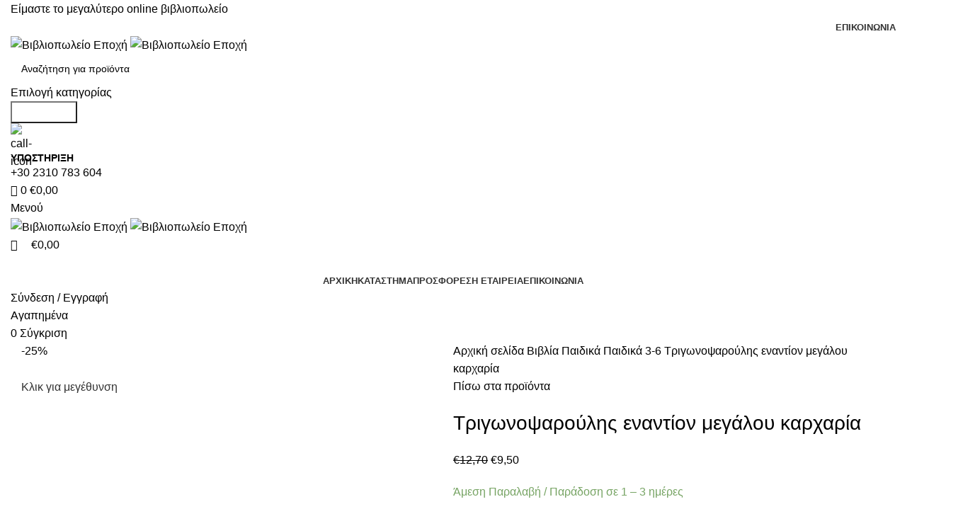

--- FILE ---
content_type: text/html; charset=UTF-8
request_url: https://epohishop.gr/product/trigonopsaroylis-enantion-megaloy-karcharia/
body_size: 69207
content:
<!DOCTYPE html>
<html lang="el">
<head>
	<meta charset="UTF-8">
	<link rel="profile" href="https://gmpg.org/xfn/11">
	<link rel="pingback" href="https://epohishop.gr/xmlrpc.php">

	<meta name='robots' content='index, follow, max-image-preview:large, max-snippet:-1, max-video-preview:-1' />
	<style>img:is([sizes="auto" i], [sizes^="auto," i]) { contain-intrinsic-size: 3000px 1500px }</style>
	
	<!-- This site is optimized with the Yoast SEO plugin v26.7 - https://yoast.com/wordpress/plugins/seo/ -->
	<title>Τριγωνοψαρούλης εναντίον μεγάλου καρχαρία - Βιβλιοπωλείο Εποχή</title>
	<meta name="description" content="Τριγωνοψαρούλης εναντίον μεγάλου καρχαρία" />
	<link rel="canonical" href="https://epohishop.gr/product/trigonopsaroylis-enantion-megaloy-karcharia/" />
	<meta property="og:locale" content="el_GR" />
	<meta property="og:type" content="article" />
	<meta property="og:title" content="Τριγωνοψαρούλης εναντίον μεγάλου καρχαρία - Βιβλιοπωλείο Εποχή" />
	<meta property="og:description" content="Τριγωνοψαρούλης εναντίον μεγάλου καρχαρία" />
	<meta property="og:url" content="https://epohishop.gr/product/trigonopsaroylis-enantion-megaloy-karcharia/" />
	<meta property="og:site_name" content="Βιβλιοπωλείο Εποχή" />
	<meta property="article:modified_time" content="2025-02-04T10:38:48+00:00" />
	<meta property="og:image" content="https://epohishop.gr/wp-content/uploads/2021/01/trigonocaroulis-karxaria.jpg" />
	<meta property="og:image:width" content="800" />
	<meta property="og:image:height" content="800" />
	<meta property="og:image:type" content="image/jpeg" />
	<meta name="twitter:card" content="summary_large_image" />
	<meta name="twitter:label1" content="Εκτιμώμενος χρόνος ανάγνωσης" />
	<meta name="twitter:data1" content="1 λεπτό" />
	<script type="application/ld+json" class="yoast-schema-graph">{"@context":"https://schema.org","@graph":[{"@type":"WebPage","@id":"https://epohishop.gr/product/trigonopsaroylis-enantion-megaloy-karcharia/","url":"https://epohishop.gr/product/trigonopsaroylis-enantion-megaloy-karcharia/","name":"Τριγωνοψαρούλης εναντίον μεγάλου καρχαρία - Βιβλιοπωλείο Εποχή","isPartOf":{"@id":"https://epohishop.gr/#website"},"primaryImageOfPage":{"@id":"https://epohishop.gr/product/trigonopsaroylis-enantion-megaloy-karcharia/#primaryimage"},"image":{"@id":"https://epohishop.gr/product/trigonopsaroylis-enantion-megaloy-karcharia/#primaryimage"},"thumbnailUrl":"https://epohishop.gr/wp-content/uploads/2021/01/trigonocaroulis-karxaria.jpg","datePublished":"2021-01-20T08:07:52+00:00","dateModified":"2025-02-04T10:38:48+00:00","description":"Τριγωνοψαρούλης εναντίον μεγάλου καρχαρία","breadcrumb":{"@id":"https://epohishop.gr/product/trigonopsaroylis-enantion-megaloy-karcharia/#breadcrumb"},"inLanguage":"el","potentialAction":[{"@type":"ReadAction","target":["https://epohishop.gr/product/trigonopsaroylis-enantion-megaloy-karcharia/"]}]},{"@type":"ImageObject","inLanguage":"el","@id":"https://epohishop.gr/product/trigonopsaroylis-enantion-megaloy-karcharia/#primaryimage","url":"https://epohishop.gr/wp-content/uploads/2021/01/trigonocaroulis-karxaria.jpg","contentUrl":"https://epohishop.gr/wp-content/uploads/2021/01/trigonocaroulis-karxaria.jpg","width":800,"height":800},{"@type":"BreadcrumbList","@id":"https://epohishop.gr/product/trigonopsaroylis-enantion-megaloy-karcharia/#breadcrumb","itemListElement":[{"@type":"ListItem","position":1,"name":"Home","item":"https://epohishop.gr/"},{"@type":"ListItem","position":2,"name":"Κατάστημα","item":"https://epohishop.gr/shop/"},{"@type":"ListItem","position":3,"name":"Τριγωνοψαρούλης εναντίον μεγάλου καρχαρία"}]},{"@type":"WebSite","@id":"https://epohishop.gr/#website","url":"https://epohishop.gr/","name":"Βιβλιοπωλείο Εποχή","description":"Ένα σύγχρονο βιβλιοπωλείο","potentialAction":[{"@type":"SearchAction","target":{"@type":"EntryPoint","urlTemplate":"https://epohishop.gr/?s={search_term_string}"},"query-input":{"@type":"PropertyValueSpecification","valueRequired":true,"valueName":"search_term_string"}}],"inLanguage":"el"}]}</script>
	<!-- / Yoast SEO plugin. -->


<link rel='dns-prefetch' href='//www.googletagmanager.com' />
<link rel="alternate" type="application/rss+xml" title="Ροή RSS &raquo; Βιβλιοπωλείο Εποχή" href="https://epohishop.gr/feed/" />
<link rel="alternate" type="application/rss+xml" title="Ροή Σχολίων &raquo; Βιβλιοπωλείο Εποχή" href="https://epohishop.gr/comments/feed/" />

<link rel='stylesheet' id='bootstrap-css' href='https://epohishop.gr/wp-content/themes/woodmart/css/bootstrap-light.min.css?ver=7.5.1' type='text/css' media='all' />
<link rel='stylesheet' id='woodmart-style-css' href='https://epohishop.gr/wp-content/themes/woodmart/css/parts/base.min.css?ver=7.5.1' type='text/css' media='all' />
<link rel='stylesheet' id='wd-widget-price-filter-css' href='https://epohishop.gr/wp-content/themes/woodmart/css/parts/woo-widget-price-filter.min.css?ver=7.5.1' type='text/css' media='all' />
<link rel='stylesheet' id='wp-block-library-css' href='https://epohishop.gr/wp-includes/css/dist/block-library/style.min.css?ver=6.8.3' type='text/css' media='all' />
<style id='classic-theme-styles-inline-css' type='text/css'>
/*! This file is auto-generated */
.wp-block-button__link{color:#fff;background-color:#32373c;border-radius:9999px;box-shadow:none;text-decoration:none;padding:calc(.667em + 2px) calc(1.333em + 2px);font-size:1.125em}.wp-block-file__button{background:#32373c;color:#fff;text-decoration:none}
</style>
<style id='safe-svg-svg-icon-style-inline-css' type='text/css'>
.safe-svg-cover{text-align:center}.safe-svg-cover .safe-svg-inside{display:inline-block;max-width:100%}.safe-svg-cover svg{fill:currentColor;height:100%;max-height:100%;max-width:100%;width:100%}

</style>
<style id='global-styles-inline-css' type='text/css'>
:root{--wp--preset--aspect-ratio--square: 1;--wp--preset--aspect-ratio--4-3: 4/3;--wp--preset--aspect-ratio--3-4: 3/4;--wp--preset--aspect-ratio--3-2: 3/2;--wp--preset--aspect-ratio--2-3: 2/3;--wp--preset--aspect-ratio--16-9: 16/9;--wp--preset--aspect-ratio--9-16: 9/16;--wp--preset--color--black: #000000;--wp--preset--color--cyan-bluish-gray: #abb8c3;--wp--preset--color--white: #ffffff;--wp--preset--color--pale-pink: #f78da7;--wp--preset--color--vivid-red: #cf2e2e;--wp--preset--color--luminous-vivid-orange: #ff6900;--wp--preset--color--luminous-vivid-amber: #fcb900;--wp--preset--color--light-green-cyan: #7bdcb5;--wp--preset--color--vivid-green-cyan: #00d084;--wp--preset--color--pale-cyan-blue: #8ed1fc;--wp--preset--color--vivid-cyan-blue: #0693e3;--wp--preset--color--vivid-purple: #9b51e0;--wp--preset--gradient--vivid-cyan-blue-to-vivid-purple: linear-gradient(135deg,rgba(6,147,227,1) 0%,rgb(155,81,224) 100%);--wp--preset--gradient--light-green-cyan-to-vivid-green-cyan: linear-gradient(135deg,rgb(122,220,180) 0%,rgb(0,208,130) 100%);--wp--preset--gradient--luminous-vivid-amber-to-luminous-vivid-orange: linear-gradient(135deg,rgba(252,185,0,1) 0%,rgba(255,105,0,1) 100%);--wp--preset--gradient--luminous-vivid-orange-to-vivid-red: linear-gradient(135deg,rgba(255,105,0,1) 0%,rgb(207,46,46) 100%);--wp--preset--gradient--very-light-gray-to-cyan-bluish-gray: linear-gradient(135deg,rgb(238,238,238) 0%,rgb(169,184,195) 100%);--wp--preset--gradient--cool-to-warm-spectrum: linear-gradient(135deg,rgb(74,234,220) 0%,rgb(151,120,209) 20%,rgb(207,42,186) 40%,rgb(238,44,130) 60%,rgb(251,105,98) 80%,rgb(254,248,76) 100%);--wp--preset--gradient--blush-light-purple: linear-gradient(135deg,rgb(255,206,236) 0%,rgb(152,150,240) 100%);--wp--preset--gradient--blush-bordeaux: linear-gradient(135deg,rgb(254,205,165) 0%,rgb(254,45,45) 50%,rgb(107,0,62) 100%);--wp--preset--gradient--luminous-dusk: linear-gradient(135deg,rgb(255,203,112) 0%,rgb(199,81,192) 50%,rgb(65,88,208) 100%);--wp--preset--gradient--pale-ocean: linear-gradient(135deg,rgb(255,245,203) 0%,rgb(182,227,212) 50%,rgb(51,167,181) 100%);--wp--preset--gradient--electric-grass: linear-gradient(135deg,rgb(202,248,128) 0%,rgb(113,206,126) 100%);--wp--preset--gradient--midnight: linear-gradient(135deg,rgb(2,3,129) 0%,rgb(40,116,252) 100%);--wp--preset--font-size--small: 13px;--wp--preset--font-size--medium: 20px;--wp--preset--font-size--large: 36px;--wp--preset--font-size--x-large: 42px;--wp--preset--spacing--20: 0.44rem;--wp--preset--spacing--30: 0.67rem;--wp--preset--spacing--40: 1rem;--wp--preset--spacing--50: 1.5rem;--wp--preset--spacing--60: 2.25rem;--wp--preset--spacing--70: 3.38rem;--wp--preset--spacing--80: 5.06rem;--wp--preset--shadow--natural: 6px 6px 9px rgba(0, 0, 0, 0.2);--wp--preset--shadow--deep: 12px 12px 50px rgba(0, 0, 0, 0.4);--wp--preset--shadow--sharp: 6px 6px 0px rgba(0, 0, 0, 0.2);--wp--preset--shadow--outlined: 6px 6px 0px -3px rgba(255, 255, 255, 1), 6px 6px rgba(0, 0, 0, 1);--wp--preset--shadow--crisp: 6px 6px 0px rgba(0, 0, 0, 1);}:where(.is-layout-flex){gap: 0.5em;}:where(.is-layout-grid){gap: 0.5em;}body .is-layout-flex{display: flex;}.is-layout-flex{flex-wrap: wrap;align-items: center;}.is-layout-flex > :is(*, div){margin: 0;}body .is-layout-grid{display: grid;}.is-layout-grid > :is(*, div){margin: 0;}:where(.wp-block-columns.is-layout-flex){gap: 2em;}:where(.wp-block-columns.is-layout-grid){gap: 2em;}:where(.wp-block-post-template.is-layout-flex){gap: 1.25em;}:where(.wp-block-post-template.is-layout-grid){gap: 1.25em;}.has-black-color{color: var(--wp--preset--color--black) !important;}.has-cyan-bluish-gray-color{color: var(--wp--preset--color--cyan-bluish-gray) !important;}.has-white-color{color: var(--wp--preset--color--white) !important;}.has-pale-pink-color{color: var(--wp--preset--color--pale-pink) !important;}.has-vivid-red-color{color: var(--wp--preset--color--vivid-red) !important;}.has-luminous-vivid-orange-color{color: var(--wp--preset--color--luminous-vivid-orange) !important;}.has-luminous-vivid-amber-color{color: var(--wp--preset--color--luminous-vivid-amber) !important;}.has-light-green-cyan-color{color: var(--wp--preset--color--light-green-cyan) !important;}.has-vivid-green-cyan-color{color: var(--wp--preset--color--vivid-green-cyan) !important;}.has-pale-cyan-blue-color{color: var(--wp--preset--color--pale-cyan-blue) !important;}.has-vivid-cyan-blue-color{color: var(--wp--preset--color--vivid-cyan-blue) !important;}.has-vivid-purple-color{color: var(--wp--preset--color--vivid-purple) !important;}.has-black-background-color{background-color: var(--wp--preset--color--black) !important;}.has-cyan-bluish-gray-background-color{background-color: var(--wp--preset--color--cyan-bluish-gray) !important;}.has-white-background-color{background-color: var(--wp--preset--color--white) !important;}.has-pale-pink-background-color{background-color: var(--wp--preset--color--pale-pink) !important;}.has-vivid-red-background-color{background-color: var(--wp--preset--color--vivid-red) !important;}.has-luminous-vivid-orange-background-color{background-color: var(--wp--preset--color--luminous-vivid-orange) !important;}.has-luminous-vivid-amber-background-color{background-color: var(--wp--preset--color--luminous-vivid-amber) !important;}.has-light-green-cyan-background-color{background-color: var(--wp--preset--color--light-green-cyan) !important;}.has-vivid-green-cyan-background-color{background-color: var(--wp--preset--color--vivid-green-cyan) !important;}.has-pale-cyan-blue-background-color{background-color: var(--wp--preset--color--pale-cyan-blue) !important;}.has-vivid-cyan-blue-background-color{background-color: var(--wp--preset--color--vivid-cyan-blue) !important;}.has-vivid-purple-background-color{background-color: var(--wp--preset--color--vivid-purple) !important;}.has-black-border-color{border-color: var(--wp--preset--color--black) !important;}.has-cyan-bluish-gray-border-color{border-color: var(--wp--preset--color--cyan-bluish-gray) !important;}.has-white-border-color{border-color: var(--wp--preset--color--white) !important;}.has-pale-pink-border-color{border-color: var(--wp--preset--color--pale-pink) !important;}.has-vivid-red-border-color{border-color: var(--wp--preset--color--vivid-red) !important;}.has-luminous-vivid-orange-border-color{border-color: var(--wp--preset--color--luminous-vivid-orange) !important;}.has-luminous-vivid-amber-border-color{border-color: var(--wp--preset--color--luminous-vivid-amber) !important;}.has-light-green-cyan-border-color{border-color: var(--wp--preset--color--light-green-cyan) !important;}.has-vivid-green-cyan-border-color{border-color: var(--wp--preset--color--vivid-green-cyan) !important;}.has-pale-cyan-blue-border-color{border-color: var(--wp--preset--color--pale-cyan-blue) !important;}.has-vivid-cyan-blue-border-color{border-color: var(--wp--preset--color--vivid-cyan-blue) !important;}.has-vivid-purple-border-color{border-color: var(--wp--preset--color--vivid-purple) !important;}.has-vivid-cyan-blue-to-vivid-purple-gradient-background{background: var(--wp--preset--gradient--vivid-cyan-blue-to-vivid-purple) !important;}.has-light-green-cyan-to-vivid-green-cyan-gradient-background{background: var(--wp--preset--gradient--light-green-cyan-to-vivid-green-cyan) !important;}.has-luminous-vivid-amber-to-luminous-vivid-orange-gradient-background{background: var(--wp--preset--gradient--luminous-vivid-amber-to-luminous-vivid-orange) !important;}.has-luminous-vivid-orange-to-vivid-red-gradient-background{background: var(--wp--preset--gradient--luminous-vivid-orange-to-vivid-red) !important;}.has-very-light-gray-to-cyan-bluish-gray-gradient-background{background: var(--wp--preset--gradient--very-light-gray-to-cyan-bluish-gray) !important;}.has-cool-to-warm-spectrum-gradient-background{background: var(--wp--preset--gradient--cool-to-warm-spectrum) !important;}.has-blush-light-purple-gradient-background{background: var(--wp--preset--gradient--blush-light-purple) !important;}.has-blush-bordeaux-gradient-background{background: var(--wp--preset--gradient--blush-bordeaux) !important;}.has-luminous-dusk-gradient-background{background: var(--wp--preset--gradient--luminous-dusk) !important;}.has-pale-ocean-gradient-background{background: var(--wp--preset--gradient--pale-ocean) !important;}.has-electric-grass-gradient-background{background: var(--wp--preset--gradient--electric-grass) !important;}.has-midnight-gradient-background{background: var(--wp--preset--gradient--midnight) !important;}.has-small-font-size{font-size: var(--wp--preset--font-size--small) !important;}.has-medium-font-size{font-size: var(--wp--preset--font-size--medium) !important;}.has-large-font-size{font-size: var(--wp--preset--font-size--large) !important;}.has-x-large-font-size{font-size: var(--wp--preset--font-size--x-large) !important;}
:where(.wp-block-post-template.is-layout-flex){gap: 1.25em;}:where(.wp-block-post-template.is-layout-grid){gap: 1.25em;}
:where(.wp-block-columns.is-layout-flex){gap: 2em;}:where(.wp-block-columns.is-layout-grid){gap: 2em;}
:root :where(.wp-block-pullquote){font-size: 1.5em;line-height: 1.6;}
</style>
<link rel='stylesheet' id='grmlt-plugin-css' href='https://epohishop.gr/wp-content/plugins/greek-multi-tool/public/css/grmlt-plugin-public.css?ver=2.4.0' type='text/css' media='all' />
<style id='woocommerce-inline-inline-css' type='text/css'>
.woocommerce form .form-row .required { visibility: visible; }
</style>
<link rel='stylesheet' id='brands-styles-css' href='https://epohishop.gr/wp-content/plugins/woocommerce/assets/css/brands.css?ver=10.1.3' type='text/css' media='all' />
<link rel='stylesheet' id='js_composer_front-css' href='https://epohishop.gr/wp-content/plugins/js_composer/assets/css/js_composer.min.css?ver=7.7.1' type='text/css' media='all' />
<link rel='stylesheet' id='wd-widget-wd-recent-posts-css' href='https://epohishop.gr/wp-content/themes/woodmart/css/parts/widget-wd-recent-posts.min.css?ver=7.5.1' type='text/css' media='all' />
<link rel='stylesheet' id='wd-widget-wd-layered-nav-css' href='https://epohishop.gr/wp-content/themes/woodmart/css/parts/woo-widget-wd-layered-nav.min.css?ver=7.5.1' type='text/css' media='all' />
<link rel='stylesheet' id='wd-woo-mod-swatches-base-css' href='https://epohishop.gr/wp-content/themes/woodmart/css/parts/woo-mod-swatches-base.min.css?ver=7.5.1' type='text/css' media='all' />
<link rel='stylesheet' id='wd-woo-mod-swatches-filter-css' href='https://epohishop.gr/wp-content/themes/woodmart/css/parts/woo-mod-swatches-filter.min.css?ver=7.5.1' type='text/css' media='all' />
<link rel='stylesheet' id='wd-widget-product-cat-css' href='https://epohishop.gr/wp-content/themes/woodmart/css/parts/woo-widget-product-cat.min.css?ver=7.5.1' type='text/css' media='all' />
<link rel='stylesheet' id='wd-widget-product-list-css' href='https://epohishop.gr/wp-content/themes/woodmart/css/parts/woo-widget-product-list.min.css?ver=7.5.1' type='text/css' media='all' />
<link rel='stylesheet' id='wd-widget-slider-price-filter-css' href='https://epohishop.gr/wp-content/themes/woodmart/css/parts/woo-widget-slider-price-filter.min.css?ver=7.5.1' type='text/css' media='all' />
<link rel='stylesheet' id='wd-wp-gutenberg-css' href='https://epohishop.gr/wp-content/themes/woodmart/css/parts/wp-gutenberg.min.css?ver=7.5.1' type='text/css' media='all' />
<link rel='stylesheet' id='wd-wpcf7-css' href='https://epohishop.gr/wp-content/themes/woodmart/css/parts/int-wpcf7.min.css?ver=7.5.1' type='text/css' media='all' />
<link rel='stylesheet' id='wd-revolution-slider-css' href='https://epohishop.gr/wp-content/themes/woodmart/css/parts/int-rev-slider.min.css?ver=7.5.1' type='text/css' media='all' />
<link rel='stylesheet' id='wd-wpbakery-base-css' href='https://epohishop.gr/wp-content/themes/woodmart/css/parts/int-wpb-base.min.css?ver=7.5.1' type='text/css' media='all' />
<link rel='stylesheet' id='wd-wpbakery-base-deprecated-css' href='https://epohishop.gr/wp-content/themes/woodmart/css/parts/int-wpb-base-deprecated.min.css?ver=7.5.1' type='text/css' media='all' />
<link rel='stylesheet' id='wd-notices-fixed-css' href='https://epohishop.gr/wp-content/themes/woodmart/css/parts/woo-opt-sticky-notices.min.css?ver=7.5.1' type='text/css' media='all' />
<link rel='stylesheet' id='wd-woocommerce-base-css' href='https://epohishop.gr/wp-content/themes/woodmart/css/parts/woocommerce-base.min.css?ver=7.5.1' type='text/css' media='all' />
<link rel='stylesheet' id='wd-mod-star-rating-css' href='https://epohishop.gr/wp-content/themes/woodmart/css/parts/mod-star-rating.min.css?ver=7.5.1' type='text/css' media='all' />
<link rel='stylesheet' id='wd-woo-el-track-order-css' href='https://epohishop.gr/wp-content/themes/woodmart/css/parts/woo-el-track-order.min.css?ver=7.5.1' type='text/css' media='all' />
<link rel='stylesheet' id='wd-woocommerce-block-notices-css' href='https://epohishop.gr/wp-content/themes/woodmart/css/parts/woo-mod-block-notices.min.css?ver=7.5.1' type='text/css' media='all' />
<link rel='stylesheet' id='wd-woo-gutenberg-css' href='https://epohishop.gr/wp-content/themes/woodmart/css/parts/woo-gutenberg.min.css?ver=7.5.1' type='text/css' media='all' />
<link rel='stylesheet' id='wd-woo-mod-quantity-css' href='https://epohishop.gr/wp-content/themes/woodmart/css/parts/woo-mod-quantity.min.css?ver=7.5.1' type='text/css' media='all' />
<link rel='stylesheet' id='wd-woo-single-prod-el-base-css' href='https://epohishop.gr/wp-content/themes/woodmart/css/parts/woo-single-prod-el-base.min.css?ver=7.5.1' type='text/css' media='all' />
<link rel='stylesheet' id='wd-woo-mod-stock-status-css' href='https://epohishop.gr/wp-content/themes/woodmart/css/parts/woo-mod-stock-status.min.css?ver=7.5.1' type='text/css' media='all' />
<link rel='stylesheet' id='wd-woo-mod-shop-attributes-css' href='https://epohishop.gr/wp-content/themes/woodmart/css/parts/woo-mod-shop-attributes.min.css?ver=7.5.1' type='text/css' media='all' />
<link rel='stylesheet' id='child-style-css' href='https://epohishop.gr/wp-content/themes/woodmart-child/style.css?ver=7.5.1' type='text/css' media='all' />
<link rel='stylesheet' id='wd-header-base-css' href='https://epohishop.gr/wp-content/themes/woodmart/css/parts/header-base.min.css?ver=7.5.1' type='text/css' media='all' />
<link rel='stylesheet' id='wd-mod-tools-css' href='https://epohishop.gr/wp-content/themes/woodmart/css/parts/mod-tools.min.css?ver=7.5.1' type='text/css' media='all' />
<link rel='stylesheet' id='wd-header-elements-base-css' href='https://epohishop.gr/wp-content/themes/woodmart/css/parts/header-el-base.min.css?ver=7.5.1' type='text/css' media='all' />
<link rel='stylesheet' id='wd-social-icons-css' href='https://epohishop.gr/wp-content/themes/woodmart/css/parts/el-social-icons.min.css?ver=7.5.1' type='text/css' media='all' />
<link rel='stylesheet' id='wd-header-search-css' href='https://epohishop.gr/wp-content/themes/woodmart/css/parts/header-el-search.min.css?ver=7.5.1' type='text/css' media='all' />
<link rel='stylesheet' id='wd-header-search-form-css' href='https://epohishop.gr/wp-content/themes/woodmart/css/parts/header-el-search-form.min.css?ver=7.5.1' type='text/css' media='all' />
<link rel='stylesheet' id='wd-wd-search-results-css' href='https://epohishop.gr/wp-content/themes/woodmart/css/parts/wd-search-results.min.css?ver=7.5.1' type='text/css' media='all' />
<link rel='stylesheet' id='wd-wd-search-form-css' href='https://epohishop.gr/wp-content/themes/woodmart/css/parts/wd-search-form.min.css?ver=7.5.1' type='text/css' media='all' />
<link rel='stylesheet' id='wd-wd-search-cat-css' href='https://epohishop.gr/wp-content/themes/woodmart/css/parts/wd-search-cat.min.css?ver=7.5.1' type='text/css' media='all' />
<link rel='stylesheet' id='wd-info-box-css' href='https://epohishop.gr/wp-content/themes/woodmart/css/parts/el-info-box.min.css?ver=7.5.1' type='text/css' media='all' />
<link rel='stylesheet' id='wd-header-cart-design-3-css' href='https://epohishop.gr/wp-content/themes/woodmart/css/parts/header-el-cart-design-3.min.css?ver=7.5.1' type='text/css' media='all' />
<link rel='stylesheet' id='wd-header-cart-side-css' href='https://epohishop.gr/wp-content/themes/woodmart/css/parts/header-el-cart-side.min.css?ver=7.5.1' type='text/css' media='all' />
<link rel='stylesheet' id='wd-header-cart-css' href='https://epohishop.gr/wp-content/themes/woodmart/css/parts/header-el-cart.min.css?ver=7.5.1' type='text/css' media='all' />
<link rel='stylesheet' id='wd-widget-shopping-cart-css' href='https://epohishop.gr/wp-content/themes/woodmart/css/parts/woo-widget-shopping-cart.min.css?ver=7.5.1' type='text/css' media='all' />
<link rel='stylesheet' id='wd-header-mobile-nav-dropdown-css' href='https://epohishop.gr/wp-content/themes/woodmart/css/parts/header-el-mobile-nav-dropdown.min.css?ver=7.5.1' type='text/css' media='all' />
<link rel='stylesheet' id='wd-header-categories-nav-css' href='https://epohishop.gr/wp-content/themes/woodmart/css/parts/header-el-category-nav.min.css?ver=7.5.1' type='text/css' media='all' />
<link rel='stylesheet' id='wd-mod-nav-vertical-css' href='https://epohishop.gr/wp-content/themes/woodmart/css/parts/mod-nav-vertical.min.css?ver=7.5.1' type='text/css' media='all' />
<link rel='stylesheet' id='wd-mod-nav-vertical-design-default-css' href='https://epohishop.gr/wp-content/themes/woodmart/css/parts/mod-nav-vertical-design-default.min.css?ver=7.5.1' type='text/css' media='all' />
<link rel='stylesheet' id='wd-woo-mod-login-form-css' href='https://epohishop.gr/wp-content/themes/woodmart/css/parts/woo-mod-login-form.min.css?ver=7.5.1' type='text/css' media='all' />
<link rel='stylesheet' id='wd-header-my-account-css' href='https://epohishop.gr/wp-content/themes/woodmart/css/parts/header-el-my-account.min.css?ver=7.5.1' type='text/css' media='all' />
<link rel='stylesheet' id='wd-page-title-css' href='https://epohishop.gr/wp-content/themes/woodmart/css/parts/page-title.min.css?ver=7.5.1' type='text/css' media='all' />
<link rel='stylesheet' id='wd-woo-single-prod-predefined-css' href='https://epohishop.gr/wp-content/themes/woodmart/css/parts/woo-single-prod-predefined.min.css?ver=7.5.1' type='text/css' media='all' />
<link rel='stylesheet' id='wd-woo-single-prod-and-quick-view-predefined-css' href='https://epohishop.gr/wp-content/themes/woodmart/css/parts/woo-single-prod-and-quick-view-predefined.min.css?ver=7.5.1' type='text/css' media='all' />
<link rel='stylesheet' id='wd-woo-single-prod-el-tabs-predefined-css' href='https://epohishop.gr/wp-content/themes/woodmart/css/parts/woo-single-prod-el-tabs-predefined.min.css?ver=7.5.1' type='text/css' media='all' />
<link rel='stylesheet' id='wd-woo-single-prod-el-gallery-css' href='https://epohishop.gr/wp-content/themes/woodmart/css/parts/woo-single-prod-el-gallery.min.css?ver=7.5.1' type='text/css' media='all' />
<link rel='stylesheet' id='wd-swiper-css' href='https://epohishop.gr/wp-content/themes/woodmart/css/parts/lib-swiper.min.css?ver=7.5.1' type='text/css' media='all' />
<link rel='stylesheet' id='wd-woo-mod-product-labels-css' href='https://epohishop.gr/wp-content/themes/woodmart/css/parts/woo-mod-product-labels.min.css?ver=7.5.1' type='text/css' media='all' />
<link rel='stylesheet' id='wd-woo-mod-product-labels-round-css' href='https://epohishop.gr/wp-content/themes/woodmart/css/parts/woo-mod-product-labels-round.min.css?ver=7.5.1' type='text/css' media='all' />
<link rel='stylesheet' id='wd-swiper-arrows-css' href='https://epohishop.gr/wp-content/themes/woodmart/css/parts/lib-swiper-arrows.min.css?ver=7.5.1' type='text/css' media='all' />
<link rel='stylesheet' id='wd-photoswipe-css' href='https://epohishop.gr/wp-content/themes/woodmart/css/parts/lib-photoswipe.min.css?ver=7.5.1' type='text/css' media='all' />
<link rel='stylesheet' id='wd-woo-single-prod-el-navigation-css' href='https://epohishop.gr/wp-content/themes/woodmart/css/parts/woo-single-prod-el-navigation.min.css?ver=7.5.1' type='text/css' media='all' />
<link rel='stylesheet' id='wd-tabs-css' href='https://epohishop.gr/wp-content/themes/woodmart/css/parts/el-tabs.min.css?ver=7.5.1' type='text/css' media='all' />
<link rel='stylesheet' id='wd-woo-single-prod-el-tabs-opt-layout-tabs-css' href='https://epohishop.gr/wp-content/themes/woodmart/css/parts/woo-single-prod-el-tabs-opt-layout-tabs.min.css?ver=7.5.1' type='text/css' media='all' />
<link rel='stylesheet' id='wd-accordion-css' href='https://epohishop.gr/wp-content/themes/woodmart/css/parts/el-accordion.min.css?ver=7.5.1' type='text/css' media='all' />
<link rel='stylesheet' id='wd-image-gallery-css' href='https://epohishop.gr/wp-content/themes/woodmart/css/parts/el-gallery.min.css?ver=7.5.1' type='text/css' media='all' />
<link rel='stylesheet' id='wd-section-title-css' href='https://epohishop.gr/wp-content/themes/woodmart/css/parts/el-section-title.min.css?ver=7.5.1' type='text/css' media='all' />
<link rel='stylesheet' id='wd-mod-highlighted-text-css' href='https://epohishop.gr/wp-content/themes/woodmart/css/parts/mod-highlighted-text.min.css?ver=7.5.1' type='text/css' media='all' />
<link rel='stylesheet' id='wd-product-loop-css' href='https://epohishop.gr/wp-content/themes/woodmart/css/parts/woo-product-loop.min.css?ver=7.5.1' type='text/css' media='all' />
<link rel='stylesheet' id='wd-product-loop-tiled-css' href='https://epohishop.gr/wp-content/themes/woodmart/css/parts/woo-product-loop-tiled.min.css?ver=7.5.1' type='text/css' media='all' />
<link rel='stylesheet' id='wd-mfp-popup-css' href='https://epohishop.gr/wp-content/themes/woodmart/css/parts/lib-magnific-popup.min.css?ver=7.5.1' type='text/css' media='all' />
<link rel='stylesheet' id='wd-swiper-pagin-css' href='https://epohishop.gr/wp-content/themes/woodmart/css/parts/lib-swiper-pagin.min.css?ver=7.5.1' type='text/css' media='all' />
<link rel='stylesheet' id='wd-footer-base-css' href='https://epohishop.gr/wp-content/themes/woodmart/css/parts/footer-base.min.css?ver=7.5.1' type='text/css' media='all' />
<link rel='stylesheet' id='wd-mod-nav-menu-label-css' href='https://epohishop.gr/wp-content/themes/woodmart/css/parts/mod-nav-menu-label.min.css?ver=7.5.1' type='text/css' media='all' />
<link rel='stylesheet' id='wd-scroll-top-css' href='https://epohishop.gr/wp-content/themes/woodmart/css/parts/opt-scrolltotop.min.css?ver=7.5.1' type='text/css' media='all' />
<link rel='stylesheet' id='wd-header-my-account-sidebar-css' href='https://epohishop.gr/wp-content/themes/woodmart/css/parts/header-el-my-account-sidebar.min.css?ver=7.5.1' type='text/css' media='all' />
<link rel='stylesheet' id='wd-cookies-popup-css' href='https://epohishop.gr/wp-content/themes/woodmart/css/parts/opt-cookies.min.css?ver=7.5.1' type='text/css' media='all' />
<link rel='stylesheet' id='xts-style-header_646537-css' href='https://epohishop.gr/wp-content/uploads/2025/07/xts-header_646537-1752162576.css?ver=7.5.1' type='text/css' media='all' />
<link rel='stylesheet' id='xts-style-theme_settings_default-css' href='https://epohishop.gr/wp-content/uploads/2025/07/xts-theme_settings_default-1753981232.css?ver=7.5.1' type='text/css' media='all' />
<script type="text/javascript" src="https://epohishop.gr/wp-includes/js/jquery/jquery.min.js?ver=3.7.1" id="jquery-core-js"></script>
<script type="text/javascript" src="https://epohishop.gr/wp-includes/js/jquery/jquery-migrate.min.js?ver=3.4.1" id="jquery-migrate-js"></script>
<script type="text/javascript" src="https://epohishop.gr/wp-content/plugins/greek-multi-tool/public/js/grmlt-plugin-public.js?ver=2.4.0" id="grmlt-plugin-js"></script>
<script type="text/javascript" src="https://epohishop.gr/wp-content/plugins/woocommerce/assets/js/jquery-blockui/jquery.blockUI.min.js?ver=2.7.0-wc.10.1.3" id="jquery-blockui-js" data-wp-strategy="defer"></script>
<script type="text/javascript" id="wc-add-to-cart-js-extra">
/* <![CDATA[ */
var wc_add_to_cart_params = {"ajax_url":"\/wp-admin\/admin-ajax.php","wc_ajax_url":"\/?wc-ajax=%%endpoint%%","i18n_view_cart":"\u039a\u03b1\u03bb\u03ac\u03b8\u03b9","cart_url":"https:\/\/epohishop.gr\/cart\/","is_cart":"","cart_redirect_after_add":"no"};
/* ]]> */
</script>
<script type="text/javascript" src="https://epohishop.gr/wp-content/plugins/woocommerce/assets/js/frontend/add-to-cart.min.js?ver=10.1.3" id="wc-add-to-cart-js" data-wp-strategy="defer"></script>
<script type="text/javascript" src="https://epohishop.gr/wp-content/plugins/woocommerce/assets/js/zoom/jquery.zoom.min.js?ver=1.7.21-wc.10.1.3" id="zoom-js" defer="defer" data-wp-strategy="defer"></script>
<script type="text/javascript" id="wc-single-product-js-extra">
/* <![CDATA[ */
var wc_single_product_params = {"i18n_required_rating_text":"\u03a0\u03b1\u03c1\u03b1\u03ba\u03b1\u03bb\u03bf\u03cd\u03bc\u03b5, \u03b5\u03c0\u03b9\u03bb\u03ad\u03be\u03c4\u03b5 \u03bc\u03af\u03b1 \u03b2\u03b1\u03b8\u03bc\u03bf\u03bb\u03bf\u03b3\u03af\u03b1","i18n_rating_options":["1 \u03b1\u03c0\u03cc 5 \u03b1\u03c3\u03c4\u03ad\u03c1\u03b9\u03b1","2 \u03b1\u03c0\u03cc 5 \u03b1\u03c3\u03c4\u03ad\u03c1\u03b9\u03b1","3 \u03b1\u03c0\u03cc 5 \u03b1\u03c3\u03c4\u03ad\u03c1\u03b9\u03b1","4 \u03b1\u03c0\u03cc 5 \u03b1\u03c3\u03c4\u03ad\u03c1\u03b9\u03b1","5 \u03b1\u03c0\u03cc 5 \u03b1\u03c3\u03c4\u03ad\u03c1\u03b9\u03b1"],"i18n_product_gallery_trigger_text":"View full-screen image gallery","review_rating_required":"yes","flexslider":{"rtl":false,"animation":"slide","smoothHeight":true,"directionNav":false,"controlNav":"thumbnails","slideshow":false,"animationSpeed":500,"animationLoop":false,"allowOneSlide":false},"zoom_enabled":"","zoom_options":[],"photoswipe_enabled":"","photoswipe_options":{"shareEl":false,"closeOnScroll":false,"history":false,"hideAnimationDuration":0,"showAnimationDuration":0},"flexslider_enabled":""};
/* ]]> */
</script>
<script type="text/javascript" src="https://epohishop.gr/wp-content/plugins/woocommerce/assets/js/frontend/single-product.min.js?ver=10.1.3" id="wc-single-product-js" defer="defer" data-wp-strategy="defer"></script>
<script type="text/javascript" src="https://epohishop.gr/wp-content/plugins/woocommerce/assets/js/js-cookie/js.cookie.min.js?ver=2.1.4-wc.10.1.3" id="js-cookie-js" data-wp-strategy="defer"></script>
<script type="text/javascript" src="https://epohishop.gr/wp-content/plugins/js_composer/assets/js/vendors/woocommerce-add-to-cart.js?ver=7.7.1" id="vc_woocommerce-add-to-cart-js-js"></script>
<script type="text/javascript" id="kk-script-js-extra">
/* <![CDATA[ */
var fetchCartItems = {"ajax_url":"https:\/\/epohishop.gr\/wp-admin\/admin-ajax.php","action":"kk_wc_fetchcartitems","nonce":"20ac66f11b","currency":"EUR"};
/* ]]> */
</script>
<script type="text/javascript" src="https://epohishop.gr/wp-content/plugins/kliken-marketing-for-google/assets/kk-script.js?ver=6.8.3" id="kk-script-js"></script>
<script type="text/javascript" src="https://epohishop.gr/wp-content/plugins/greek-multi-tool/admin/functions/function.js?ver=6.8.3" id="grmlt_custom_js-js"></script>

<!-- Google tag (gtag.js) snippet added by Site Kit -->
<!-- Google Analytics snippet added by Site Kit -->
<!-- Google Ads snippet added by Site Kit -->
<script type="text/javascript" src="https://www.googletagmanager.com/gtag/js?id=GT-WF6CKNP" id="google_gtagjs-js" async></script>
<script type="text/javascript" id="google_gtagjs-js-after">
/* <![CDATA[ */
window.dataLayer = window.dataLayer || [];function gtag(){dataLayer.push(arguments);}
gtag("set","linker",{"domains":["epohishop.gr"]});
gtag("js", new Date());
gtag("set", "developer_id.dZTNiMT", true);
gtag("config", "GT-WF6CKNP", {"googlesitekit_post_type":"product"});
gtag("config", "AW-17277759725");
 window._googlesitekit = window._googlesitekit || {}; window._googlesitekit.throttledEvents = []; window._googlesitekit.gtagEvent = (name, data) => { var key = JSON.stringify( { name, data } ); if ( !! window._googlesitekit.throttledEvents[ key ] ) { return; } window._googlesitekit.throttledEvents[ key ] = true; setTimeout( () => { delete window._googlesitekit.throttledEvents[ key ]; }, 5 ); gtag( "event", name, { ...data, event_source: "site-kit" } ); }; 
/* ]]> */
</script>
<script type="text/javascript" src="https://epohishop.gr/wp-content/themes/woodmart/js/libs/device.min.js?ver=7.5.1" id="wd-device-library-js"></script>
<script type="text/javascript" src="https://epohishop.gr/wp-content/themes/woodmart/js/scripts/global/scrollBar.min.js?ver=7.5.1" id="wd-scrollbar-js"></script>
<script></script><link rel="https://api.w.org/" href="https://epohishop.gr/wp-json/" /><link rel="alternate" title="JSON" type="application/json" href="https://epohishop.gr/wp-json/wp/v2/product/10923" /><link rel="EditURI" type="application/rsd+xml" title="RSD" href="https://epohishop.gr/xmlrpc.php?rsd" />
<meta name="generator" content="WordPress 6.8.3" />
<meta name="generator" content="WooCommerce 10.1.3" />
<link rel='shortlink' href='https://epohishop.gr/?p=10923' />
<link rel="alternate" title="oEmbed (JSON)" type="application/json+oembed" href="https://epohishop.gr/wp-json/oembed/1.0/embed?url=https%3A%2F%2Fepohishop.gr%2Fproduct%2Ftrigonopsaroylis-enantion-megaloy-karcharia%2F" />
<link rel="alternate" title="oEmbed (XML)" type="text/xml+oembed" href="https://epohishop.gr/wp-json/oembed/1.0/embed?url=https%3A%2F%2Fepohishop.gr%2Fproduct%2Ftrigonopsaroylis-enantion-megaloy-karcharia%2F&#038;format=xml" />
<meta name="generator" content="Site Kit by Google 1.170.0" /><style id="woo-custom-stock-status" data-wcss-ver="1.6.6" >.woocommerce div.product .woo-custom-stock-status.in_stock_color { color: #77a464 !important; font-size: inherit }.woo-custom-stock-status.in_stock_color { color: #77a464 !important; font-size: inherit }.wc-block-components-product-badge{display:none!important;}ul .in_stock_color,ul.products .in_stock_color, li.wc-block-grid__product .in_stock_color { color: #77a464 !important; font-size: inherit }.woocommerce-table__product-name .in_stock_color { color: #77a464 !important; font-size: inherit }p.in_stock_color { color: #77a464 !important; font-size: inherit }.woocommerce div.product .wc-block-components-product-price .woo-custom-stock-status{font-size:16px}.woocommerce div.product .woo-custom-stock-status.only_s_left_in_stock_color { color: #77a464 !important; font-size: inherit }.woo-custom-stock-status.only_s_left_in_stock_color { color: #77a464 !important; font-size: inherit }.wc-block-components-product-badge{display:none!important;}ul .only_s_left_in_stock_color,ul.products .only_s_left_in_stock_color, li.wc-block-grid__product .only_s_left_in_stock_color { color: #77a464 !important; font-size: inherit }.woocommerce-table__product-name .only_s_left_in_stock_color { color: #77a464 !important; font-size: inherit }p.only_s_left_in_stock_color { color: #77a464 !important; font-size: inherit }.woocommerce div.product .wc-block-components-product-price .woo-custom-stock-status{font-size:16px}.woocommerce div.product .woo-custom-stock-status.can_be_backordered_color { color: #77a464 !important; font-size: inherit }.woo-custom-stock-status.can_be_backordered_color { color: #77a464 !important; font-size: inherit }.wc-block-components-product-badge{display:none!important;}ul .can_be_backordered_color,ul.products .can_be_backordered_color, li.wc-block-grid__product .can_be_backordered_color { color: #77a464 !important; font-size: inherit }.woocommerce-table__product-name .can_be_backordered_color { color: #77a464 !important; font-size: inherit }p.can_be_backordered_color { color: #77a464 !important; font-size: inherit }.woocommerce div.product .wc-block-components-product-price .woo-custom-stock-status{font-size:16px}.woocommerce div.product .woo-custom-stock-status.s_in_stock_color { color: #77a464 !important; font-size: inherit }.woo-custom-stock-status.s_in_stock_color { color: #77a464 !important; font-size: inherit }.wc-block-components-product-badge{display:none!important;}ul .s_in_stock_color,ul.products .s_in_stock_color, li.wc-block-grid__product .s_in_stock_color { color: #77a464 !important; font-size: inherit }.woocommerce-table__product-name .s_in_stock_color { color: #77a464 !important; font-size: inherit }p.s_in_stock_color { color: #77a464 !important; font-size: inherit }.woocommerce div.product .wc-block-components-product-price .woo-custom-stock-status{font-size:16px}.woocommerce div.product .woo-custom-stock-status.available_on_backorder_color { color: #77a464 !important; font-size: inherit }.woo-custom-stock-status.available_on_backorder_color { color: #77a464 !important; font-size: inherit }.wc-block-components-product-badge{display:none!important;}ul .available_on_backorder_color,ul.products .available_on_backorder_color, li.wc-block-grid__product .available_on_backorder_color { color: #77a464 !important; font-size: inherit }.woocommerce-table__product-name .available_on_backorder_color { color: #77a464 !important; font-size: inherit }p.available_on_backorder_color { color: #77a464 !important; font-size: inherit }.woocommerce div.product .wc-block-components-product-price .woo-custom-stock-status{font-size:16px}.woocommerce div.product .woo-custom-stock-status.out_of_stock_color { color: #ff0000 !important; font-size: inherit }.woo-custom-stock-status.out_of_stock_color { color: #ff0000 !important; font-size: inherit }.wc-block-components-product-badge{display:none!important;}ul .out_of_stock_color,ul.products .out_of_stock_color, li.wc-block-grid__product .out_of_stock_color { color: #ff0000 !important; font-size: inherit }.woocommerce-table__product-name .out_of_stock_color { color: #ff0000 !important; font-size: inherit }p.out_of_stock_color { color: #ff0000 !important; font-size: inherit }.woocommerce div.product .wc-block-components-product-price .woo-custom-stock-status{font-size:16px}.woocommerce div.product .woo-custom-stock-status.grouped_product_stock_status_color { color: #77a464 !important; font-size: inherit }.woo-custom-stock-status.grouped_product_stock_status_color { color: #77a464 !important; font-size: inherit }.wc-block-components-product-badge{display:none!important;}ul .grouped_product_stock_status_color,ul.products .grouped_product_stock_status_color, li.wc-block-grid__product .grouped_product_stock_status_color { color: #77a464 !important; font-size: inherit }.woocommerce-table__product-name .grouped_product_stock_status_color { color: #77a464 !important; font-size: inherit }p.grouped_product_stock_status_color { color: #77a464 !important; font-size: inherit }.woocommerce div.product .wc-block-components-product-price .woo-custom-stock-status{font-size:16px}.wd-product-stock.stock{display:none}.woocommerce-variation-price:not(:empty)+.woocommerce-variation-availability { margin-left: 0px; }.woocommerce-variation-price{
		        display:block!important}.woocommerce-variation-availability{
		        display:block!important}</style><!-- woo-custom-stock-status-color-css --><script></script><!-- woo-custom-stock-status-js -->					<meta name="viewport" content="width=device-width, initial-scale=1.0, maximum-scale=1.0, user-scalable=no">
										<noscript><style>.woocommerce-product-gallery{ opacity: 1 !important; }</style></noscript>
	<meta name="generator" content="Powered by WPBakery Page Builder - drag and drop page builder for WordPress."/>
<meta name="generator" content="Powered by Slider Revolution 6.7.12 - responsive, Mobile-Friendly Slider Plugin for WordPress with comfortable drag and drop interface." />
<link rel="icon" href="https://epohishop.gr/wp-content/uploads/2020/10/cropped-epoi-favicon-32x32.png" sizes="32x32" />
<link rel="icon" href="https://epohishop.gr/wp-content/uploads/2020/10/cropped-epoi-favicon-192x192.png" sizes="192x192" />
<link rel="apple-touch-icon" href="https://epohishop.gr/wp-content/uploads/2020/10/cropped-epoi-favicon-180x180.png" />
<meta name="msapplication-TileImage" content="https://epohishop.gr/wp-content/uploads/2020/10/cropped-epoi-favicon-270x270.png" />
<script>function setREVStartSize(e){
			//window.requestAnimationFrame(function() {
				window.RSIW = window.RSIW===undefined ? window.innerWidth : window.RSIW;
				window.RSIH = window.RSIH===undefined ? window.innerHeight : window.RSIH;
				try {
					var pw = document.getElementById(e.c).parentNode.offsetWidth,
						newh;
					pw = pw===0 || isNaN(pw) || (e.l=="fullwidth" || e.layout=="fullwidth") ? window.RSIW : pw;
					e.tabw = e.tabw===undefined ? 0 : parseInt(e.tabw);
					e.thumbw = e.thumbw===undefined ? 0 : parseInt(e.thumbw);
					e.tabh = e.tabh===undefined ? 0 : parseInt(e.tabh);
					e.thumbh = e.thumbh===undefined ? 0 : parseInt(e.thumbh);
					e.tabhide = e.tabhide===undefined ? 0 : parseInt(e.tabhide);
					e.thumbhide = e.thumbhide===undefined ? 0 : parseInt(e.thumbhide);
					e.mh = e.mh===undefined || e.mh=="" || e.mh==="auto" ? 0 : parseInt(e.mh,0);
					if(e.layout==="fullscreen" || e.l==="fullscreen")
						newh = Math.max(e.mh,window.RSIH);
					else{
						e.gw = Array.isArray(e.gw) ? e.gw : [e.gw];
						for (var i in e.rl) if (e.gw[i]===undefined || e.gw[i]===0) e.gw[i] = e.gw[i-1];
						e.gh = e.el===undefined || e.el==="" || (Array.isArray(e.el) && e.el.length==0)? e.gh : e.el;
						e.gh = Array.isArray(e.gh) ? e.gh : [e.gh];
						for (var i in e.rl) if (e.gh[i]===undefined || e.gh[i]===0) e.gh[i] = e.gh[i-1];
											
						var nl = new Array(e.rl.length),
							ix = 0,
							sl;
						e.tabw = e.tabhide>=pw ? 0 : e.tabw;
						e.thumbw = e.thumbhide>=pw ? 0 : e.thumbw;
						e.tabh = e.tabhide>=pw ? 0 : e.tabh;
						e.thumbh = e.thumbhide>=pw ? 0 : e.thumbh;
						for (var i in e.rl) nl[i] = e.rl[i]<window.RSIW ? 0 : e.rl[i];
						sl = nl[0];
						for (var i in nl) if (sl>nl[i] && nl[i]>0) { sl = nl[i]; ix=i;}
						var m = pw>(e.gw[ix]+e.tabw+e.thumbw) ? 1 : (pw-(e.tabw+e.thumbw)) / (e.gw[ix]);
						newh =  (e.gh[ix] * m) + (e.tabh + e.thumbh);
					}
					var el = document.getElementById(e.c);
					if (el!==null && el) el.style.height = newh+"px";
					el = document.getElementById(e.c+"_wrapper");
					if (el!==null && el) {
						el.style.height = newh+"px";
						el.style.display = "block";
					}
				} catch(e){
					console.log("Failure at Presize of Slider:" + e)
				}
			//});
		  };</script>
<style>
		
		</style><noscript><style> .wpb_animate_when_almost_visible { opacity: 1; }</style></noscript>				<style type="text/css" id="c4wp-checkout-css">
					.woocommerce-checkout .c4wp_captcha_field {
						margin-bottom: 10px;
						margin-top: 15px;
						position: relative;
						display: inline-block;
					}
				</style>
							<style type="text/css" id="c4wp-v3-lp-form-css">
				.login #login, .login #lostpasswordform {
					min-width: 350px !important;
				}
				.wpforms-field-c4wp iframe {
					width: 100% !important;
				}
			</style>
			</head>

<body class="wp-singular product-template-default single single-product postid-10923 wp-theme-woodmart wp-child-theme-woodmart-child theme-woodmart woocommerce woocommerce-page woocommerce-no-js wrapper-custom  woodmart-product-design-default categories-accordion-on woodmart-archive-shop woodmart-ajax-shop-on offcanvas-sidebar-mobile offcanvas-sidebar-tablet notifications-sticky wpb-js-composer js-comp-ver-7.7.1 vc_responsive">
			<script type="text/javascript" id="wd-flicker-fix">// Flicker fix.</script>	
	
	<div class="website-wrapper">
									<header class="whb-header whb-header_646537 whb-sticky-shadow whb-scroll-slide whb-sticky-clone whb-hide-on-scroll">
					<div class="whb-main-header">
	
<div class="whb-row whb-top-bar whb-not-sticky-row whb-with-bg whb-border-fullwidth whb-color-dark whb-flex-flex-middle">
	<div class="container">
		<div class="whb-flex-row whb-top-bar-inner">
			<div class="whb-column whb-col-left whb-visible-lg">
	<div class="wd-header-divider wd-full-height "></div>
<div class="wd-header-text set-cont-mb-s reset-last-child ">Είμαστε το μεγαλύτερο online βιβλιοπωλείο</div>
</div>
<div class="whb-column whb-col-center whb-visible-lg whb-empty-column">
	</div>
<div class="whb-column whb-col-right whb-visible-lg">
	
			<div class=" wd-social-icons  icons-design-default icons-size-default color-scheme-dark social-share social-form-circle text-center">

				
									<a rel="noopener noreferrer nofollow" href="https://www.facebook.com/sharer/sharer.php?u=https://epohishop.gr/product/trigonopsaroylis-enantion-megaloy-karcharia/" target="_blank" class=" wd-social-icon social-facebook" aria-label="Facebook social link">
						<span class="wd-icon"></span>
											</a>
				
									<a rel="noopener noreferrer nofollow" href="https://x.com/share?url=https://epohishop.gr/product/trigonopsaroylis-enantion-megaloy-karcharia/" target="_blank" class=" wd-social-icon social-twitter" aria-label="X social link">
						<span class="wd-icon"></span>
											</a>
				
				
				
				
									<a rel="noopener noreferrer nofollow" href="https://pinterest.com/pin/create/button/?url=https://epohishop.gr/product/trigonopsaroylis-enantion-megaloy-karcharia/&media=https://epohishop.gr/wp-content/uploads/2021/01/trigonocaroulis-karxaria.jpg&description=%CE%A4%CF%81%CE%B9%CE%B3%CF%89%CE%BD%CE%BF%CF%88%CE%B1%CF%81%CE%BF%CF%8D%CE%BB%CE%B7%CF%82+%CE%B5%CE%BD%CE%B1%CE%BD%CF%84%CE%AF%CE%BF%CE%BD+%CE%BC%CE%B5%CE%B3%CE%AC%CE%BB%CE%BF%CF%85+%CE%BA%CE%B1%CF%81%CF%87%CE%B1%CF%81%CE%AF%CE%B1" target="_blank" class=" wd-social-icon social-pinterest" aria-label="Pinterest social link">
						<span class="wd-icon"></span>
											</a>
				
				
									<a rel="noopener noreferrer nofollow" href="https://www.linkedin.com/shareArticle?mini=true&url=https://epohishop.gr/product/trigonopsaroylis-enantion-megaloy-karcharia/" target="_blank" class=" wd-social-icon social-linkedin" aria-label="Linkedin social link">
						<span class="wd-icon"></span>
											</a>
				
				
				
				
				
				
				
				
				
				
								
								
				
				
									<a rel="noopener noreferrer nofollow" href="https://telegram.me/share/url?url=https://epohishop.gr/product/trigonopsaroylis-enantion-megaloy-karcharia/" target="_blank" class=" wd-social-icon social-tg" aria-label="Telegram social link">
						<span class="wd-icon"></span>
											</a>
								
				
			</div>

		<div class="wd-header-divider wd-full-height "></div>
<div class="wd-header-nav wd-header-secondary-nav text-right wd-full-height" role="navigation" aria-label="Secondary navigation">
	<ul id="menu-top-bar-right" class="menu wd-nav wd-nav-secondary wd-style-bordered wd-gap-s"><li id="menu-item-7769" class="menu-item menu-item-type-post_type menu-item-object-page menu-item-7769 item-level-0 menu-simple-dropdown wd-event-hover" ><a href="https://epohishop.gr/epikoinonia/" class="woodmart-nav-link"><span class="nav-link-text">ΕΠΙΚΟΙΝΩΝΙΑ</span></a></li>
</ul></div><!--END MAIN-NAV-->
<div class="wd-header-divider wd-full-height "></div></div>
<div class="whb-column whb-col-mobile whb-hidden-lg">
	
			<div class=" wd-social-icons  icons-design-default icons-size-default color-scheme-dark social-share social-form-circle text-center">

				
									<a rel="noopener noreferrer nofollow" href="https://www.facebook.com/sharer/sharer.php?u=https://epohishop.gr/product/trigonopsaroylis-enantion-megaloy-karcharia/" target="_blank" class=" wd-social-icon social-facebook" aria-label="Facebook social link">
						<span class="wd-icon"></span>
											</a>
				
									<a rel="noopener noreferrer nofollow" href="https://x.com/share?url=https://epohishop.gr/product/trigonopsaroylis-enantion-megaloy-karcharia/" target="_blank" class=" wd-social-icon social-twitter" aria-label="X social link">
						<span class="wd-icon"></span>
											</a>
				
				
				
				
									<a rel="noopener noreferrer nofollow" href="https://pinterest.com/pin/create/button/?url=https://epohishop.gr/product/trigonopsaroylis-enantion-megaloy-karcharia/&media=https://epohishop.gr/wp-content/uploads/2021/01/trigonocaroulis-karxaria.jpg&description=%CE%A4%CF%81%CE%B9%CE%B3%CF%89%CE%BD%CE%BF%CF%88%CE%B1%CF%81%CE%BF%CF%8D%CE%BB%CE%B7%CF%82+%CE%B5%CE%BD%CE%B1%CE%BD%CF%84%CE%AF%CE%BF%CE%BD+%CE%BC%CE%B5%CE%B3%CE%AC%CE%BB%CE%BF%CF%85+%CE%BA%CE%B1%CF%81%CF%87%CE%B1%CF%81%CE%AF%CE%B1" target="_blank" class=" wd-social-icon social-pinterest" aria-label="Pinterest social link">
						<span class="wd-icon"></span>
											</a>
				
				
									<a rel="noopener noreferrer nofollow" href="https://www.linkedin.com/shareArticle?mini=true&url=https://epohishop.gr/product/trigonopsaroylis-enantion-megaloy-karcharia/" target="_blank" class=" wd-social-icon social-linkedin" aria-label="Linkedin social link">
						<span class="wd-icon"></span>
											</a>
				
				
				
				
				
				
				
				
				
				
								
								
				
				
									<a rel="noopener noreferrer nofollow" href="https://telegram.me/share/url?url=https://epohishop.gr/product/trigonopsaroylis-enantion-megaloy-karcharia/" target="_blank" class=" wd-social-icon social-tg" aria-label="Telegram social link">
						<span class="wd-icon"></span>
											</a>
								
				
			</div>

		</div>
		</div>
	</div>
</div>

<div class="whb-row whb-general-header whb-not-sticky-row whb-with-bg whb-without-border whb-color-dark whb-flex-flex-middle">
	<div class="container">
		<div class="whb-flex-row whb-general-header-inner">
			<div class="whb-column whb-col-left whb-visible-lg">
	<div class="site-logo wd-switch-logo">
	<a href="https://epohishop.gr/" class="wd-logo wd-main-logo" rel="home" aria-label="Site logo">
		<img src="https://epohishop.gr/wp-content/uploads/2020/10/epohi-store-logo.png" alt="Βιβλιοπωλείο Εποχή" style="max-width: 220px;" />	</a>
					<a href="https://epohishop.gr/" class="wd-logo wd-sticky-logo" rel="home">
			<img src="https://epohishop.gr/wp-content/uploads/2020/10/epohi-store-logo.png" alt="Βιβλιοπωλείο Εποχή" style="max-width: 200px;" />		</a>
	</div>
</div>
<div class="whb-column whb-col-center whb-visible-lg">
	<div class="whb-space-element " style="width:10px;"></div>			<div class="wd-search-form wd-header-search-form wd-display-form whb-9x1ytaxq7aphtb3npidp">
				
				
				<form role="search" method="get" class="searchform  wd-with-cat wd-style-with-bg wd-cat-style-bordered woodmart-ajax-search" action="https://epohishop.gr/"  data-thumbnail="1" data-price="1" data-post_type="product" data-count="20" data-sku="0" data-symbols_count="3">
					<input type="text" class="s" placeholder="Αναζήτηση για προϊόντα" value="" name="s" aria-label="Αναζήτηση" title="Αναζήτηση για προϊόντα" required/>
					<input type="hidden" name="post_type" value="product">
								<div class="wd-search-cat wd-scroll">
				<input type="hidden" name="product_cat" value="0">
				<a href="#" rel="nofollow" data-val="0">
					<span>
						Επιλογή κατηγορίας					</span>
				</a>
				<div class="wd-dropdown wd-dropdown-search-cat wd-dropdown-menu wd-scroll-content wd-design-default">
					<ul class="wd-sub-menu">
						<li style="display:none;"><a href="#" data-val="0">Επιλογή κατηγορίας</a></li>
							<li class="cat-item cat-item-400"><a class="pf-value" href="https://epohishop.gr/product-category/vivlia/" data-val="vivlia" data-title="Βιβλία" >Βιβλία</a>
<ul class='children'>
	<li class="cat-item cat-item-401"><a class="pf-value" href="https://epohishop.gr/product-category/vivlia/ekpaideytika-vivlia/" data-val="ekpaideytika-vivlia" data-title="Εκπαιδευτικά Βιβλία" >Εκπαιδευτικά Βιβλία</a>
	<ul class='children'>
	<li class="cat-item cat-item-404"><a class="pf-value" href="https://epohishop.gr/product-category/vivlia/ekpaideytika-vivlia/vivlia-zografikis/" data-val="vivlia-zografikis" data-title="Βιβλία Ζωγραφικής" >Βιβλία Ζωγραφικής</a>
</li>
	<li class="cat-item cat-item-405"><a class="pf-value" href="https://epohishop.gr/product-category/vivlia/ekpaideytika-vivlia/vivlia-me-aytokiollita/" data-val="vivlia-me-aytokiollita" data-title="Βιβλία με Αυτοκόλλητα" >Βιβλία με Αυτοκόλλητα</a>
</li>
	<li class="cat-item cat-item-407"><a class="pf-value" href="https://epohishop.gr/product-category/vivlia/ekpaideytika-vivlia/vivliopazl/" data-val="vivliopazl" data-title="Βιβλιοπάζλ" >Βιβλιοπάζλ</a>
</li>
	<li class="cat-item cat-item-406"><a class="pf-value" href="https://epohishop.gr/product-category/vivlia/ekpaideytika-vivlia/drastiriotiton/" data-val="drastiriotiton" data-title="Δραστηριοτήτων" >Δραστηριοτήτων</a>
</li>
	<li class="cat-item cat-item-409"><a class="pf-value" href="https://epohishop.gr/product-category/vivlia/ekpaideytika-vivlia/kalokairina/" data-val="kalokairina" data-title="Καλοκαιρινά" >Καλοκαιρινά</a>
</li>
	<li class="cat-item cat-item-403"><a class="pf-value" href="https://epohishop.gr/product-category/vivlia/ekpaideytika-vivlia/lexika/" data-val="lexika" data-title="Λεξικά" >Λεξικά</a>
</li>
	<li class="cat-item cat-item-402"><a class="pf-value" href="https://epohishop.gr/product-category/vivlia/ekpaideytika-vivlia/scholika-voithimata-ekpaideytika-vivlia/" data-val="scholika-voithimata-ekpaideytika-vivlia" data-title="Σχολικά Βοηθήματα" >Σχολικά Βοηθήματα</a>
</li>
	<li class="cat-item cat-item-408"><a class="pf-value" href="https://epohishop.gr/product-category/vivlia/ekpaideytika-vivlia/christoygenniatika/" data-val="christoygenniatika" data-title="Χριστουγεννιάτικα" >Χριστουγεννιάτικα</a>
</li>
	</ul>
</li>
	<li class="cat-item cat-item-422"><a class="pf-value" href="https://epohishop.gr/product-category/vivlia/enilikon/" data-val="enilikon" data-title="Ενηλίκων" >Ενηλίκων</a>
	<ul class='children'>
	<li class="cat-item cat-item-425"><a class="pf-value" href="https://epohishop.gr/product-category/vivlia/enilikon/astynomika-thriler/" data-val="astynomika-thriler" data-title="Αστυνομικά - Θρίλερ" >Αστυνομικά &#8211; Θρίλερ</a>
</li>
	<li class="cat-item cat-item-428"><a class="pf-value" href="https://epohishop.gr/product-category/vivlia/enilikon/viografies-ntokoymenta/" data-val="viografies-ntokoymenta" data-title="Βιογραφίες - Ντοκουμέντα" >Βιογραφίες &#8211; Ντοκουμέντα</a>
</li>
	<li class="cat-item cat-item-431"><a class="pf-value" href="https://epohishop.gr/product-category/vivlia/enilikon/diafora-vivlia-enilikon/" data-val="diafora-vivlia-enilikon" data-title="Διάφορα Βιβλία Ενηλίκων" >Διάφορα Βιβλία Ενηλίκων</a>
</li>
	<li class="cat-item cat-item-426"><a class="pf-value" href="https://epohishop.gr/product-category/vivlia/enilikon/istorika/" data-val="istorika" data-title="Ιστορικά" >Ιστορικά</a>
</li>
	<li class="cat-item cat-item-430"><a class="pf-value" href="https://epohishop.gr/product-category/vivlia/enilikon/komiks/" data-val="komiks" data-title="Κόμικς" >Κόμικς</a>
</li>
	<li class="cat-item cat-item-423"><a class="pf-value" href="https://epohishop.gr/product-category/vivlia/enilikon/logotechnias/" data-val="logotechnias" data-title="Λογοτεχνίας" >Λογοτεχνίας</a>
</li>
	<li class="cat-item cat-item-429"><a class="pf-value" href="https://epohishop.gr/product-category/vivlia/enilikon/mageirikis/" data-val="mageirikis" data-title="Μαγειρικής" >Μαγειρικής</a>
</li>
	<li class="cat-item cat-item-427"><a class="pf-value" href="https://epohishop.gr/product-category/vivlia/enilikon/politika-oikonomika/" data-val="politika-oikonomika" data-title="Πολιτικά Οικονομικά" >Πολιτικά Οικονομικά</a>
</li>
	<li class="cat-item cat-item-424"><a class="pf-value" href="https://epohishop.gr/product-category/vivlia/enilikon/psychologias-aytoveltiosis/" data-val="psychologias-aytoveltiosis" data-title="Ψυχολόγιας - Αυτοβελτίωσης" >Ψυχολόγιας &#8211; Αυτοβελτίωσης</a>
</li>
	</ul>
</li>
	<li class="cat-item cat-item-432"><a class="pf-value" href="https://epohishop.gr/product-category/vivlia/klasiki-logotechnia/" data-val="klasiki-logotechnia" data-title="Κλασική Λογοτεχνία" >Κλασική Λογοτεχνία</a>
</li>
	<li class="cat-item cat-item-433"><a class="pf-value" href="https://epohishop.gr/product-category/vivlia/leykomata/" data-val="leykomata" data-title="Λευκώματα" >Λευκώματα</a>
</li>
	<li class="cat-item cat-item-501"><a class="pf-value" href="https://epohishop.gr/product-category/vivlia/nees-kyklofories/" data-val="nees-kyklofories" data-title="Νέες Κυκλοφορίες" >Νέες Κυκλοφορίες</a>
</li>
	<li class="cat-item cat-item-410"><a class="pf-value" href="https://epohishop.gr/product-category/vivlia/paidika/" data-val="paidika" data-title="Παιδικά" >Παιδικά</a>
	<ul class='children'>
	<li class="cat-item cat-item-412"><a class="pf-value" href="https://epohishop.gr/product-category/vivlia/paidika/vivlia-me-ichoys/" data-val="vivlia-me-ichoys" data-title="Βιβλιά με Ήχους" >Βιβλιά με Ήχους</a>
</li>
	<li class="cat-item cat-item-413"><a class="pf-value" href="https://epohishop.gr/product-category/vivlia/paidika/vrefika-0-3/" data-val="vrefika-0-3" data-title="Βρεφικά 0-3" >Βρεφικά 0-3</a>
</li>
	<li class="cat-item cat-item-419"><a class="pf-value" href="https://epohishop.gr/product-category/vivlia/paidika/egkyklopaidika/" data-val="egkyklopaidika" data-title="Εγκυκλοπαίδικα" >Εγκυκλοπαίδικα</a>
</li>
	<li class="cat-item cat-item-416"><a class="pf-value" href="https://epohishop.gr/product-category/vivlia/paidika/klasika-paramythia/" data-val="klasika-paramythia" data-title="Κλασικά Παραμύθια" >Κλασικά Παραμύθια</a>
</li>
	<li class="cat-item cat-item-411"><a class="pf-value" href="https://epohishop.gr/product-category/vivlia/paidika/mythoi-mythologia/" data-val="mythoi-mythologia" data-title="Μύθοι - Μυθολογία" >Μύθοι &#8211; Μυθολογία</a>
</li>
	<li class="cat-item cat-item-418"><a class="pf-value" href="https://epohishop.gr/product-category/vivlia/paidika/neanika-12/" data-val="neanika-12" data-title="Νεανικά 12+" >Νεανικά 12+</a>
</li>
	<li class="cat-item cat-item-414"><a class="pf-value" href="https://epohishop.gr/product-category/vivlia/paidika/paidika-3-6/" data-val="paidika-3-6" data-title="Παιδικά 3-6" >Παιδικά 3-6</a>
</li>
	<li class="cat-item cat-item-417"><a class="pf-value" href="https://epohishop.gr/product-category/vivlia/paidika/paidiki-logotechnia-7-11/" data-val="paidiki-logotechnia-7-11" data-title="Παιδική Λογοτεχνία 7-11" >Παιδική Λογοτεχνία 7-11</a>
</li>
	<li class="cat-item cat-item-415"><a class="pf-value" href="https://epohishop.gr/product-category/vivlia/paidika/paramythia/" data-val="paramythia" data-title="Παραμύθια" >Παραμύθια</a>
</li>
	<li class="cat-item cat-item-420"><a class="pf-value" href="https://epohishop.gr/product-category/vivlia/paidika/christoygenniatika-paidika/" data-val="christoygenniatika-paidika" data-title="Χριστουγεννιάτικα" >Χριστουγεννιάτικα</a>
</li>
	</ul>
</li>
</ul>
</li>
	<li class="cat-item cat-item-1804"><a class="pf-value" href="https://epohishop.gr/product-category/grafiki-yli/" data-val="grafiki-yli" data-title="Γραφική Ύλη" >Γραφική Ύλη</a>
<ul class='children'>
	<li class="cat-item cat-item-45"><a class="pf-value" href="https://epohishop.gr/product-category/grafiki-yli/diorthotika/" data-val="diorthotika" data-title="Διορθωτικά" >Διορθωτικά</a>
	<ul class='children'>
	<li class="cat-item cat-item-213"><a class="pf-value" href="https://epohishop.gr/product-category/grafiki-yli/diorthotika/diorthotika-tainies/" data-val="diorthotika-tainies" data-title="Διορθωτικά Ταινίες" >Διορθωτικά Ταινίες</a>
</li>
	<li class="cat-item cat-item-212"><a class="pf-value" href="https://epohishop.gr/product-category/grafiki-yli/diorthotika/ygra-diorthotika/" data-val="ygra-diorthotika" data-title="Υγρά Διορθωτικά" >Υγρά Διορθωτικά</a>
</li>
	</ul>
</li>
	<li class="cat-item cat-item-59"><a class="pf-value" href="https://epohishop.gr/product-category/grafiki-yli/markadoroi-grafiki-yli/" data-val="markadoroi-grafiki-yli" data-title="Μαρκαδόροι" >Μαρκαδόροι</a>
	<ul class='children'>
	<li class="cat-item cat-item-311"><a class="pf-value" href="https://epohishop.gr/product-category/grafiki-yli/markadoroi-grafiki-yli/anexitiloi-markadoroi/" data-val="anexitiloi-markadoroi" data-title="Ανεξίτηλοι Μαρκαδόροι" >Ανεξίτηλοι Μαρκαδόροι</a>
</li>
	<li class="cat-item cat-item-312"><a class="pf-value" href="https://epohishop.gr/product-category/grafiki-yli/markadoroi-grafiki-yli/markadoroi-markadoroi-grafiki-yli/" data-val="markadoroi-markadoroi-grafiki-yli" data-title="Μαρκαδόροι" >Μαρκαδόροι</a>
</li>
	<li class="cat-item cat-item-314"><a class="pf-value" href="https://epohishop.gr/product-category/grafiki-yli/markadoroi-grafiki-yli/markadoroi-gia-pinaka/" data-val="markadoroi-gia-pinaka" data-title="Μαρκαδόροι για Πίνακα" >Μαρκαδόροι για Πίνακα</a>
</li>
	<li class="cat-item cat-item-315"><a class="pf-value" href="https://epohishop.gr/product-category/grafiki-yli/markadoroi-grafiki-yli/markadoroi-ypogrammisis/" data-val="markadoroi-ypogrammisis" data-title="Μαρκαδόροι Υπογράμμισης" >Μαρκαδόροι Υπογράμμισης</a>
</li>
	</ul>
</li>
	<li class="cat-item cat-item-41"><a class="pf-value" href="https://epohishop.gr/product-category/grafiki-yli/molyvia/" data-val="molyvia" data-title="Μολύβια" >Μολύβια</a>
</li>
	<li class="cat-item cat-item-43"><a class="pf-value" href="https://epohishop.gr/product-category/grafiki-yli/xystres/" data-val="xystres" data-title="Ξύστρες" >Ξύστρες</a>
</li>
	<li class="cat-item cat-item-42"><a class="pf-value" href="https://epohishop.gr/product-category/grafiki-yli/svistres/" data-val="svistres" data-title="Σβήστρες" >Σβήστρες</a>
</li>
	<li class="cat-item cat-item-44"><a class="pf-value" href="https://epohishop.gr/product-category/grafiki-yli/stylo/" data-val="stylo" data-title="Στυλό" >Στυλό</a>
</li>
	<li class="cat-item cat-item-316"><a class="pf-value" href="https://epohishop.gr/product-category/grafiki-yli/stylo-poy-svinoyn/" data-val="stylo-poy-svinoyn" data-title="Στυλό που Σβήνουν" >Στυλό που Σβήνουν</a>
</li>
</ul>
</li>
	<li class="cat-item cat-item-1806"><a class="pf-value" href="https://epohishop.gr/product-category/diakosmisi-paidikou-domatiou/" data-val="diakosmisi-paidikou-domatiou" data-title="Διακόσμηση Παιδικου Δωματίου" >Διακόσμηση Παιδικου Δωματίου</a>
</li>
	<li class="cat-item cat-item-2872"><a class="pf-value" href="https://epohishop.gr/product-category/doron/" data-val="doron" data-title="Δώρων" >Δώρων</a>
<ul class='children'>
	<li class="cat-item cat-item-2873"><a class="pf-value" href="https://epohishop.gr/product-category/doron/koupes/" data-val="koupes" data-title="Κούπες" >Κούπες</a>
</li>
</ul>
</li>
	<li class="cat-item cat-item-20"><a class="pf-value" href="https://epohishop.gr/product-category/eidi-party/" data-val="eidi-party" data-title="Είδη Party" >Είδη Party</a>
<ul class='children'>
	<li class="cat-item cat-item-183"><a class="pf-value" href="https://epohishop.gr/product-category/eidi-party/eychetiries-kartes/" data-val="eychetiries-kartes" data-title="Ευχετήριες Κάρτες" >Ευχετήριες Κάρτες</a>
</li>
</ul>
</li>
	<li class="cat-item cat-item-434"><a class="pf-value" href="https://epohishop.gr/product-category/eidi-doron/" data-val="eidi-doron" data-title="Είδη Δώρων" >Είδη Δώρων</a>
<ul class='children'>
	<li class="cat-item cat-item-436"><a class="pf-value" href="https://epohishop.gr/product-category/eidi-doron/gia-ti-gynaika/" data-val="gia-ti-gynaika" data-title="Για τη Γυναίκα" >Για τη Γυναίκα</a>
	<ul class='children'>
	<li class="cat-item cat-item-450"><a class="pf-value" href="https://epohishop.gr/product-category/eidi-doron/gia-ti-gynaika/diafora-dora-gia-ti-gynaika/" data-val="diafora-dora-gia-ti-gynaika" data-title="Διάφορα Δώρα για τη Γυναίκα" >Διάφορα Δώρα για τη Γυναίκα</a>
</li>
	<li class="cat-item cat-item-446"><a class="pf-value" href="https://epohishop.gr/product-category/eidi-doron/gia-ti-gynaika/kosmimatothikes/" data-val="kosmimatothikes" data-title="Κοσμηματοθήκες" >Κοσμηματοθήκες</a>
</li>
	<li class="cat-item cat-item-447"><a class="pf-value" href="https://epohishop.gr/product-category/eidi-doron/gia-ti-gynaika/portofolia-gia-ti-gynaika/" data-val="portofolia-gia-ti-gynaika" data-title="Πορτοφόλια" >Πορτοφόλια</a>
</li>
	<li class="cat-item cat-item-449"><a class="pf-value" href="https://epohishop.gr/product-category/eidi-doron/gia-ti-gynaika/simeiomataria/" data-val="simeiomataria" data-title="Σημειωματάρια" >Σημειωματάρια</a>
</li>
	<li class="cat-item cat-item-448"><a class="pf-value" href="https://epohishop.gr/product-category/eidi-doron/gia-ti-gynaika/stylo-penes/" data-val="stylo-penes" data-title="Στυλό - Πένες" >Στυλό &#8211; Πένες</a>
</li>
	</ul>
</li>
	<li class="cat-item cat-item-435"><a class="pf-value" href="https://epohishop.gr/product-category/eidi-doron/gia-to-paidi/" data-val="gia-to-paidi" data-title="Για το Παιδί" >Για το Παιδί</a>
	<ul class='children'>
	<li class="cat-item cat-item-441"><a class="pf-value" href="https://epohishop.gr/product-category/eidi-doron/gia-to-paidi/diakosmitika-paidikoy-domatioy/" data-val="diakosmitika-paidikoy-domatioy" data-title="Διακοσμητικά Παιδικού Δωματίου" >Διακοσμητικά Παιδικού Δωματίου</a>
</li>
	<li class="cat-item cat-item-445"><a class="pf-value" href="https://epohishop.gr/product-category/eidi-doron/gia-to-paidi/diafora-dora-gia-to-paidi/" data-val="diafora-dora-gia-to-paidi" data-title="Διάφορα Δώρα για το Παιδί" >Διάφορα Δώρα για το Παιδί</a>
</li>
	<li class="cat-item cat-item-440"><a class="pf-value" href="https://epohishop.gr/product-category/eidi-doron/gia-to-paidi/imerologia-paidika/" data-val="imerologia-paidika" data-title="Ημερολόγια Παιδικά" >Ημερολόγια Παιδικά</a>
</li>
	<li class="cat-item cat-item-442"><a class="pf-value" href="https://epohishop.gr/product-category/eidi-doron/gia-to-paidi/leykomata-almpoym/" data-val="leykomata-almpoym" data-title="Λευκώματα - Άλμπουμ" >Λευκώματα &#8211; Άλμπουμ</a>
</li>
	<li class="cat-item cat-item-443"><a class="pf-value" href="https://epohishop.gr/product-category/eidi-doron/gia-to-paidi/portofolia-gia-to-paidi/" data-val="portofolia-gia-to-paidi" data-title="Πορτοφόλια" >Πορτοφόλια</a>
</li>
	</ul>
</li>
	<li class="cat-item cat-item-438"><a class="pf-value" href="https://epohishop.gr/product-category/eidi-doron/gia-to-spiti/" data-val="gia-to-spiti" data-title="Για το Σπίτι" >Για το Σπίτι</a>
	<ul class='children'>
	<li class="cat-item cat-item-460"><a class="pf-value" href="https://epohishop.gr/product-category/eidi-doron/gia-to-spiti/diafora-dora-gia-to-spiti/" data-val="diafora-dora-gia-to-spiti" data-title="Διάφορα Δώρα για το Σπίτι" >Διάφορα Δώρα για το Σπίτι</a>
</li>
	<li class="cat-item cat-item-459"><a class="pf-value" href="https://epohishop.gr/product-category/eidi-doron/gia-to-spiti/kornizes-polykornizes/" data-val="kornizes-polykornizes" data-title="Κορνίζες - Πολυκορνίζες" >Κορνίζες &#8211; Πολυκορνίζες</a>
</li>
	<li class="cat-item cat-item-1763"><a class="pf-value" href="https://epohishop.gr/product-category/eidi-doron/gia-to-spiti/koupes-potiria/" data-val="koupes-potiria" data-title="Κουπες-Ποτήρια" >Κουπες-Ποτήρια</a>
</li>
	</ul>
</li>
	<li class="cat-item cat-item-437"><a class="pf-value" href="https://epohishop.gr/product-category/eidi-doron/gia-ton-andra/" data-val="gia-ton-andra" data-title="Για τον Άνδρα" >Για τον Άνδρα</a>
	<ul class='children'>
	<li class="cat-item cat-item-457"><a class="pf-value" href="https://epohishop.gr/product-category/eidi-doron/gia-ton-andra/diafora-dora-gia-ton-andra/" data-val="diafora-dora-gia-ton-andra" data-title="Διάφορα Δώρα για τον Άνδρα" >Διάφορα Δώρα για τον Άνδρα</a>
</li>
	</ul>
</li>
</ul>
</li>
	<li class="cat-item cat-item-1802"><a class="pf-value" href="https://epohishop.gr/product-category/eidi-rouchismou/" data-val="eidi-rouchismou" data-title="Είδη ρουχισμού" >Είδη ρουχισμού</a>
</li>
	<li class="cat-item cat-item-21"><a class="pf-value" href="https://epohishop.gr/product-category/eidi-syskeyasias/" data-val="eidi-syskeyasias" data-title="Είδη Συσκευασίας" >Είδη Συσκευασίας</a>
<ul class='children'>
	<li class="cat-item cat-item-163"><a class="pf-value" href="https://epohishop.gr/product-category/eidi-syskeyasias/kordeles/" data-val="kordeles" data-title="Κορδέλες" >Κορδέλες</a>
	<ul class='children'>
	<li class="cat-item cat-item-168"><a class="pf-value" href="https://epohishop.gr/product-category/eidi-syskeyasias/kordeles/kordonia-schoinia/" data-val="kordonia-schoinia" data-title="Κορδόνια - Σχοινία" >Κορδόνια &#8211; Σχοινία</a>
</li>
	</ul>
</li>
	<li class="cat-item cat-item-170"><a class="pf-value" href="https://epohishop.gr/product-category/eidi-syskeyasias/tainies-vaseis/" data-val="tainies-vaseis" data-title="Ταινίες - Βάσεις" >Ταινίες &#8211; Βάσεις</a>
	<ul class='children'>
	<li class="cat-item cat-item-172"><a class="pf-value" href="https://epohishop.gr/product-category/eidi-syskeyasias/tainies-vaseis/vaseis-seloteip/" data-val="vaseis-seloteip" data-title="Βάσεις σελοτέιπ" >Βάσεις σελοτέιπ</a>
</li>
	<li class="cat-item cat-item-174"><a class="pf-value" href="https://epohishop.gr/product-category/eidi-syskeyasias/tainies-vaseis/michanes-syskeyasias/" data-val="michanes-syskeyasias" data-title="Μηχανές Συσκευασίας" >Μηχανές Συσκευασίας</a>
</li>
	<li class="cat-item cat-item-173"><a class="pf-value" href="https://epohishop.gr/product-category/eidi-syskeyasias/tainies-vaseis/tainies-syskeyasias/" data-val="tainies-syskeyasias" data-title="Ταινίες Συσκευασίας" >Ταινίες Συσκευασίας</a>
</li>
	</ul>
</li>
</ul>
</li>
	<li class="cat-item cat-item-385"><a class="pf-value" href="https://epohishop.gr/product-category/eidi-technologias/" data-val="eidi-technologias" data-title="Είδη Τεχνολογίας" >Είδη Τεχνολογίας</a>
<ul class='children'>
	<li class="cat-item cat-item-2878"><a class="pf-value" href="https://epohishop.gr/product-category/eidi-technologias/mouse-pad-gaming-pads/" data-val="mouse-pad-gaming-pads" data-title="Mouse Pad - Gaming Pads" >Mouse Pad &#8211; Gaming Pads</a>
</li>
	<li class="cat-item cat-item-399"><a class="pf-value" href="https://epohishop.gr/product-category/eidi-technologias/diafora-axesoyar-technologias/" data-val="diafora-axesoyar-technologias" data-title="Διάφορα Αξεσουάρ Τεχνολογίας" >Διάφορα Αξεσουάρ Τεχνολογίας</a>
</li>
	<li class="cat-item cat-item-391"><a class="pf-value" href="https://epohishop.gr/product-category/eidi-technologias/mesa-apothikeysis/" data-val="mesa-apothikeysis" data-title="Μέσα Αποθήκευσης" >Μέσα Αποθήκευσης</a>
	<ul class='children'>
	<li class="cat-item cat-item-392"><a class="pf-value" href="https://epohishop.gr/product-category/eidi-technologias/mesa-apothikeysis/usb-stick/" data-val="usb-stick" data-title="USB Stick" >USB Stick</a>
</li>
	</ul>
</li>
	<li class="cat-item cat-item-386"><a class="pf-value" href="https://epohishop.gr/product-category/eidi-technologias/pontikia/" data-val="pontikia" data-title="Ποντίκια" >Ποντίκια</a>
	<ul class='children'>
	<li class="cat-item cat-item-387"><a class="pf-value" href="https://epohishop.gr/product-category/eidi-technologias/pontikia/mouse-pad/" data-val="mouse-pad" data-title="Mouse Pad" >Mouse Pad</a>
</li>
	</ul>
</li>
</ul>
</li>
	<li class="cat-item cat-item-18"><a class="pf-value" href="https://epohishop.gr/product-category/zografiki/" data-val="zografiki" data-title="Ζωγραφική" >Ζωγραφική</a>
<ul class='children'>
	<li class="cat-item cat-item-270"><a class="pf-value" href="https://epohishop.gr/product-category/zografiki/daktylompigies/" data-val="daktylompigies" data-title="Δακτυλομπογιες" >Δακτυλομπογιες</a>
</li>
	<li class="cat-item cat-item-292"><a class="pf-value" href="https://epohishop.gr/product-category/zografiki/ergaleia-zografikis/" data-val="ergaleia-zografikis" data-title="Εργαλεία Ζωγραφικής" >Εργαλεία Ζωγραφικής</a>
	<ul class='children'>
	<li class="cat-item cat-item-281"><a class="pf-value" href="https://epohishop.gr/product-category/zografiki/ergaleia-zografikis/diafora-axesoyar-zografikis/" data-val="diafora-axesoyar-zografikis" data-title="Διάφορα Αξεσουάρ Ζωγραφικής" >Διάφορα Αξεσουάρ Ζωγραφικής</a>
</li>
	<li class="cat-item cat-item-279"><a class="pf-value" href="https://epohishop.gr/product-category/zografiki/ergaleia-zografikis/paletes/" data-val="paletes" data-title="Παλέτες" >Παλέτες</a>
</li>
	<li class="cat-item cat-item-280"><a class="pf-value" href="https://epohishop.gr/product-category/zografiki/ergaleia-zografikis/podies/" data-val="podies" data-title="Ποδιές" >Ποδιές</a>
</li>
	<li class="cat-item cat-item-293"><a class="pf-value" href="https://epohishop.gr/product-category/zografiki/ergaleia-zografikis/stensil/" data-val="stensil" data-title="Στένσιλ" >Στένσιλ</a>
</li>
	</ul>
</li>
	<li class="cat-item cat-item-276"><a class="pf-value" href="https://epohishop.gr/product-category/zografiki/mplok-akoyarelas/" data-val="mplok-akoyarelas" data-title="Μπλοκ Ακουαρέλας" >Μπλοκ Ακουαρέλας</a>
</li>
	<li class="cat-item cat-item-275"><a class="pf-value" href="https://epohishop.gr/product-category/zografiki/mplok-zografikis/" data-val="mplok-zografikis" data-title="Μπλοκ Ζωγραφικής" >Μπλοκ Ζωγραφικής</a>
	<ul class='children'>
	<li class="cat-item cat-item-2870"><a class="pf-value" href="https://epohishop.gr/product-category/zografiki/mplok-zografikis/mplok-schediou/" data-val="mplok-schediou" data-title="Μπλοκ Σχεδίου" >Μπλοκ Σχεδίου</a>
</li>
	</ul>
</li>
	<li class="cat-item cat-item-277"><a class="pf-value" href="https://epohishop.gr/product-category/zografiki/mplok-schedioy/" data-val="mplok-schedioy" data-title="Μπλοκ Σχεδίου" >Μπλοκ Σχεδίου</a>
</li>
	<li class="cat-item cat-item-2880"><a class="pf-value" href="https://epohishop.gr/product-category/zografiki/xylompogies-zografiki/" data-val="xylompogies-zografiki" data-title="Ξυλομπογιές" >Ξυλομπογιές</a>
</li>
	<li class="cat-item cat-item-471"><a class="pf-value" href="https://epohishop.gr/product-category/zografiki/chromata/" data-val="chromata" data-title="Χρώματα" >Χρώματα</a>
	<ul class='children'>
	<li class="cat-item cat-item-271"><a class="pf-value" href="https://epohishop.gr/product-category/zografiki/chromata/akrylika/" data-val="akrylika" data-title="Ακρυλικά" >Ακρυλικά</a>
</li>
	<li class="cat-item cat-item-290"><a class="pf-value" href="https://epohishop.gr/product-category/zografiki/chromata/voithitika-chromaton/" data-val="voithitika-chromaton" data-title="Βοηθητικά Χρωμάτων" >Βοηθητικά Χρωμάτων</a>
</li>
	<li class="cat-item cat-item-267"><a class="pf-value" href="https://epohishop.gr/product-category/zografiki/chromata/ladopastel-kirompogies/" data-val="ladopastel-kirompogies" data-title="Λαδοπαστέλ - Κηρομπογιές" >Λαδοπαστέλ &#8211; Κηρομπογιές</a>
</li>
	<li class="cat-item cat-item-264"><a class="pf-value" href="https://epohishop.gr/product-category/zografiki/chromata/markadoroi/" data-val="markadoroi" data-title="Μαρκαδόροι" >Μαρκαδόροι</a>
		<ul class='children'>
	<li class="cat-item cat-item-282"><a class="pf-value" href="https://epohishop.gr/product-category/zografiki/chromata/markadoroi/leptoi-markadoroi/" data-val="leptoi-markadoroi" data-title="Λεπτοί Μαρκαδόροι" >Λεπτοί Μαρκαδόροι</a>
			<ul class='children'>
	<li class="cat-item cat-item-286"><a class="pf-value" href="https://epohishop.gr/product-category/zografiki/chromata/markadoroi/leptoi-markadoroi/merkadoroi-2-mytes/" data-val="merkadoroi-2-mytes" data-title="Μερκαδόροι Με 2 Μύτες" >Μερκαδόροι Με 2 Μύτες</a>
</li>
	<li class="cat-item cat-item-288"><a class="pf-value" href="https://epohishop.gr/product-category/zografiki/chromata/markadoroi/leptoi-markadoroi/molyvia-schedioy-karvoyna/" data-val="molyvia-schedioy-karvoyna" data-title="Μολύβια Σχεδίου - Κάρβουνα" >Μολύβια Σχεδίου &#8211; Κάρβουνα</a>
</li>
			</ul>
</li>
	<li class="cat-item cat-item-269"><a class="pf-value" href="https://epohishop.gr/product-category/zografiki/chromata/markadoroi/markadoroi-aspropinaka/" data-val="markadoroi-aspropinaka" data-title="Μαρκαδόροι Ασπροπίνακα" >Μαρκαδόροι Ασπροπίνακα</a>
</li>
	<li class="cat-item cat-item-283"><a class="pf-value" href="https://epohishop.gr/product-category/zografiki/chromata/markadoroi/chontroi-markadoroi/" data-val="chontroi-markadoroi" data-title="Χοντροί Μαρκαδόροι" >Χοντροί Μαρκαδόροι</a>
</li>
		</ul>
</li>
	<li class="cat-item cat-item-268"><a class="pf-value" href="https://epohishop.gr/product-category/zografiki/chromata/nerompogies/" data-val="nerompogies" data-title="Νερομπογιές" >Νερομπογιές</a>
</li>
	<li class="cat-item cat-item-265"><a class="pf-value" href="https://epohishop.gr/product-category/zografiki/chromata/xylompogies/" data-val="xylompogies" data-title="Ξυλομπογιές" >Ξυλομπογιές</a>
		<ul class='children'>
	<li class="cat-item cat-item-284"><a class="pf-value" href="https://epohishop.gr/product-category/zografiki/chromata/xylompogies/leptes-xylompogies/" data-val="leptes-xylompogies" data-title="Λεπτές Ξυλομπογιές" >Λεπτές Ξυλομπογιές</a>
</li>
	<li class="cat-item cat-item-285"><a class="pf-value" href="https://epohishop.gr/product-category/zografiki/chromata/xylompogies/chontres-xylompogies/" data-val="chontres-xylompogies" data-title="Χοντρές Ξυλομπογιές" >Χοντρές Ξυλομπογιές</a>
</li>
		</ul>
</li>
	<li class="cat-item cat-item-266"><a class="pf-value" href="https://epohishop.gr/product-category/zografiki/chromata/temperes/" data-val="temperes" data-title="Τέμπερες" >Τέμπερες</a>
</li>
	<li class="cat-item cat-item-291"><a class="pf-value" href="https://epohishop.gr/product-category/zografiki/chromata/chromata-ladioy/" data-val="chromata-ladioy" data-title="Χρώματα Λαδιού" >Χρώματα Λαδιού</a>
</li>
	</ul>
</li>
</ul>
</li>
	<li class="cat-item cat-item-2907"><a class="pf-value" href="https://epohishop.gr/product-category/katigoria-scholika/" data-val="katigoria-scholika" data-title="ΚΑΤΗΓΟΡΙΑ Σχολικά" >ΚΑΤΗΓΟΡΙΑ Σχολικά</a>
<ul class='children'>
	<li class="cat-item cat-item-2908"><a class="pf-value" href="https://epohishop.gr/product-category/katigoria-scholika/stickers-katigoria-scholika/" data-val="stickers-katigoria-scholika" data-title="Stickers" >Stickers</a>
</li>
</ul>
</li>
	<li class="cat-item cat-item-81"><a class="pf-value" href="https://epohishop.gr/product-category/kolles/" data-val="kolles" data-title="Κόλλες" >Κόλλες</a>
<ul class='children'>
	<li class="cat-item cat-item-83"><a class="pf-value" href="https://epohishop.gr/product-category/kolles/kolles-reystes/" data-val="kolles-reystes" data-title="Κόλλες Ρευστές" >Κόλλες Ρευστές</a>
</li>
	<li class="cat-item cat-item-82"><a class="pf-value" href="https://epohishop.gr/product-category/kolles/kolles-stik/" data-val="kolles-stik" data-title="Κόλλες Στικ" >Κόλλες Στικ</a>
</li>
	<li class="cat-item cat-item-86"><a class="pf-value" href="https://epohishop.gr/product-category/kolles/silikones/" data-val="silikones" data-title="Σιλικόνες" >Σιλικόνες</a>
</li>
</ul>
</li>
	<li class="cat-item cat-item-2884"><a class="pf-value" href="https://epohishop.gr/product-category/na-kanoume-nea-katigoria-scholika/" data-val="na-kanoume-nea-katigoria-scholika" data-title="Να κάνουμε ΝΕΑ ΚΑΤΗΓΟΡΙΑ Σχολικά" >Να κάνουμε ΝΕΑ ΚΑΤΗΓΟΡΙΑ Σχολικά</a>
<ul class='children'>
	<li class="cat-item cat-item-2887"><a class="pf-value" href="https://epohishop.gr/product-category/na-kanoume-nea-katigoria-scholika/stickers-na-kanoume-nea-katigoria-scholika/" data-val="stickers-na-kanoume-nea-katigoria-scholika" data-title="Stickers" >Stickers</a>
</li>
	<li class="cat-item cat-item-2885"><a class="pf-value" href="https://epohishop.gr/product-category/na-kanoume-nea-katigoria-scholika/paidiko-grafeio-na-kanoume-nea-katigoria-scholika-2/" data-val="paidiko-grafeio-na-kanoume-nea-katigoria-scholika-2" data-title="Παιδικό Γραφείο" >Παιδικό Γραφείο</a>
	<ul class='children'>
	<li class="cat-item cat-item-2886"><a class="pf-value" href="https://epohishop.gr/product-category/na-kanoume-nea-katigoria-scholika/paidiko-grafeio-na-kanoume-nea-katigoria-scholika-2/soumen-paidiko-grafeio-na-kanoume-nea-katigoria-scholika-2/" data-val="soumen-paidiko-grafeio-na-kanoume-nea-katigoria-scholika-2" data-title="Σουμέν" >Σουμέν</a>
</li>
	</ul>
</li>
</ul>
</li>
	<li class="cat-item cat-item-2879"><a class="pf-value" href="https://epohishop.gr/product-category/paidika-axesouar-kallyntika/" data-val="paidika-axesouar-kallyntika" data-title="Παιδικά Αξεσουαρ - Καλλυντικά" >Παιδικά Αξεσουαρ &#8211; Καλλυντικά</a>
</li>
	<li class="cat-item cat-item-2863"><a class="pf-value" href="https://epohishop.gr/product-category/paidiko-grafeio-na-kanoume-nea-katigoria-scholika/" data-val="paidiko-grafeio-na-kanoume-nea-katigoria-scholika" data-title="Παιδικό Γραφείο" >Παιδικό Γραφείο</a>
<ul class='children'>
	<li class="cat-item cat-item-2864"><a class="pf-value" href="https://epohishop.gr/product-category/paidiko-grafeio-na-kanoume-nea-katigoria-scholika/soumen/" data-val="soumen" data-title="Σουμέν" >Σουμέν</a>
</li>
</ul>
</li>
	<li class="cat-item cat-item-19"><a class="pf-value" href="https://epohishop.gr/product-category/paichnidia/" data-val="paichnidia" data-title="Παιχνίδια" >Παιχνίδια</a>
<ul class='children'>
	<li class="cat-item cat-item-187"><a class="pf-value" href="https://epohishop.gr/product-category/paichnidia/aytokinita/" data-val="aytokinita" data-title="Αυτοκίνητα" >Αυτοκίνητα</a>
</li>
	<li class="cat-item cat-item-188"><a class="pf-value" href="https://epohishop.gr/product-category/paichnidia/deinosayroi/" data-val="deinosayroi" data-title="Δεινόσαυροι" >Δεινόσαυροι</a>
</li>
	<li class="cat-item cat-item-191"><a class="pf-value" href="https://epohishop.gr/product-category/paichnidia/diafora-paichnidia/" data-val="diafora-paichnidia" data-title="Διάφορα Παιχνίδια" >Διάφορα Παιχνίδια</a>
</li>
	<li class="cat-item cat-item-184"><a class="pf-value" href="https://epohishop.gr/product-category/paichnidia/ekpaideytika-dimioyrgika-paichnidia/" data-val="ekpaideytika-dimioyrgika-paichnidia" data-title="Εκπαιδευτικά - Δημιουργικά Παιχνίδια" >Εκπαιδευτικά &#8211; Δημιουργικά Παιχνίδια</a>
</li>
	<li class="cat-item cat-item-186"><a class="pf-value" href="https://epohishop.gr/product-category/paichnidia/epitrapezia-paichnidia/" data-val="epitrapezia-paichnidia" data-title="Επιτραπέζια" >Επιτραπέζια</a>
</li>
	<li class="cat-item cat-item-189"><a class="pf-value" href="https://epohishop.gr/product-category/paichnidia/ergaleia-paichnidia/" data-val="ergaleia-paichnidia" data-title="Εργαλεία" >Εργαλεία</a>
</li>
	<li class="cat-item cat-item-194"><a class="pf-value" href="https://epohishop.gr/product-category/paichnidia/kosmimata/" data-val="kosmimata" data-title="Κοσμήματα" >Κοσμήματα</a>
</li>
	<li class="cat-item cat-item-193"><a class="pf-value" href="https://epohishop.gr/product-category/paichnidia/koyzinika/" data-val="koyzinika" data-title="Κουζινικά" >Κουζινικά</a>
</li>
	<li class="cat-item cat-item-192"><a class="pf-value" href="https://epohishop.gr/product-category/paichnidia/koykles-mora/" data-val="koykles-mora" data-title="Κούκλες - Μωρά" >Κούκλες &#8211; Μωρά</a>
</li>
	<li class="cat-item cat-item-215"><a class="pf-value" href="https://epohishop.gr/product-category/paichnidia/loytrina/" data-val="loytrina" data-title="Λούτρινα" >Λούτρινα</a>
</li>
	<li class="cat-item cat-item-185"><a class="pf-value" href="https://epohishop.gr/product-category/paichnidia/pazl/" data-val="pazl" data-title="Παζλ" >Παζλ</a>
</li>
	<li class="cat-item cat-item-195"><a class="pf-value" href="https://epohishop.gr/product-category/paichnidia/paichnidia-vrefika/" data-val="paichnidia-vrefika" data-title="Παιχνίδια Βρεφικά" >Παιχνίδια Βρεφικά</a>
</li>
	<li class="cat-item cat-item-1173"><a class="pf-value" href="https://epohishop.gr/product-category/paichnidia/paichnidia-gia-agori/" data-val="paichnidia-gia-agori" data-title="Παιχνίδια για αγόρι" >Παιχνίδια για αγόρι</a>
</li>
	<li class="cat-item cat-item-1174"><a class="pf-value" href="https://epohishop.gr/product-category/paichnidia/paichnidia-gia-koritsi/" data-val="paichnidia-gia-koritsi" data-title="Παιχνίδια για κορίτσι" >Παιχνίδια για κορίτσι</a>
</li>
	<li class="cat-item cat-item-214"><a class="pf-value" href="https://epohishop.gr/product-category/paichnidia/toyvlakia/" data-val="toyvlakia" data-title="Τουβλάκια" >Τουβλάκια</a>
</li>
	<li class="cat-item cat-item-2874"><a class="pf-value" href="https://epohishop.gr/product-category/paichnidia/figoures/" data-val="figoures" data-title="Φιγούρες" >Φιγούρες</a>
</li>
</ul>
</li>
	<li class="cat-item cat-item-379"><a class="pf-value" href="https://epohishop.gr/product-category/pinakes-2/" data-val="pinakes-2" data-title="Πίνακες" >Πίνακες</a>
<ul class='children'>
	<li class="cat-item cat-item-380"><a class="pf-value" href="https://epohishop.gr/product-category/pinakes-2/aspropinakes/" data-val="aspropinakes" data-title="Ασπροπίνακες" >Ασπροπίνακες</a>
</li>
	<li class="cat-item cat-item-383"><a class="pf-value" href="https://epohishop.gr/product-category/pinakes-2/markadoroi-gia-pinakes/" data-val="markadoroi-gia-pinakes" data-title="Μαρκαδόροι για Πίνακες" >Μαρκαδόροι για Πίνακες</a>
</li>
	<li class="cat-item cat-item-381"><a class="pf-value" href="https://epohishop.gr/product-category/pinakes-2/mayropinakes/" data-val="mayropinakes" data-title="Μαυροπίνακες" >Μαυροπίνακες</a>
</li>
</ul>
</li>
	<li class="cat-item cat-item-16"><a class="pf-value" href="https://epohishop.gr/product-category/scholika/" data-val="scholika" data-title="Σχολικά" >Σχολικά</a>
<ul class='children'>
	<li class="cat-item cat-item-2862"><a class="pf-value" href="https://epohishop.gr/product-category/scholika/stickers/" data-val="stickers" data-title="Stickers" >Stickers</a>
</li>
	<li class="cat-item cat-item-29"><a class="pf-value" href="https://epohishop.gr/product-category/scholika/ekpaideytika/" data-val="ekpaideytika" data-title="Εκπαιδευτικά" >Εκπαιδευτικά</a>
	<ul class='children'>
	<li class="cat-item cat-item-40"><a class="pf-value" href="https://epohishop.gr/product-category/scholika/ekpaideytika/diafora-ekpaideytika/" data-val="diafora-ekpaideytika" data-title="Διάφορα" >Διάφορα</a>
</li>
	</ul>
</li>
	<li class="cat-item cat-item-209"><a class="pf-value" href="https://epohishop.gr/product-category/scholika/etiketes/" data-val="etiketes" data-title="Ετικέτες" >Ετικέτες</a>
</li>
	<li class="cat-item cat-item-47"><a class="pf-value" href="https://epohishop.gr/product-category/scholika/kalymmata/" data-val="kalymmata" data-title="Καλύμματα" >Καλύμματα</a>
</li>
	<li class="cat-item cat-item-30"><a class="pf-value" href="https://epohishop.gr/product-category/scholika/paidiko-grafeio/" data-val="paidiko-grafeio" data-title="Παιδικό Γραφείο" >Παιδικό Γραφείο</a>
	<ul class='children'>
	<li class="cat-item cat-item-38"><a class="pf-value" href="https://epohishop.gr/product-category/scholika/paidiko-grafeio/diafora/" data-val="diafora" data-title="Διάφορα" >Διάφορα</a>
</li>
	<li class="cat-item cat-item-35"><a class="pf-value" href="https://epohishop.gr/product-category/scholika/paidiko-grafeio/molyvothikes/" data-val="molyvothikes" data-title="Μολυβοθήκες" >Μολυβοθήκες</a>
</li>
	</ul>
</li>
	<li class="cat-item cat-item-25"><a class="pf-value" href="https://epohishop.gr/product-category/scholika/simeiomataria-scholika/" data-val="simeiomataria-scholika" data-title="Σημειωματάρια" >Σημειωματάρια</a>
	<ul class='children'>
	<li class="cat-item cat-item-56"><a class="pf-value" href="https://epohishop.gr/product-category/scholika/simeiomataria-scholika/spiral/" data-val="spiral" data-title="Σπιράλ" >Σπιράλ</a>
</li>
	</ul>
</li>
	<li class="cat-item cat-item-31"><a class="pf-value" href="https://epohishop.gr/product-category/scholika/scholika-voithimata/" data-val="scholika-voithimata" data-title="Σχολικά Βοηθήματα" >Σχολικά Βοηθήματα</a>
	<ul class='children'>
	<li class="cat-item cat-item-33"><a class="pf-value" href="https://epohishop.gr/product-category/scholika/scholika-voithimata/gymnasioy/" data-val="gymnasioy" data-title="Γυμνασίου" >Γυμνασίου</a>
</li>
	<li class="cat-item cat-item-32"><a class="pf-value" href="https://epohishop.gr/product-category/scholika/scholika-voithimata/dimotikoy/" data-val="dimotikoy" data-title="Δημοτικού" >Δημοτικού</a>
</li>
	<li class="cat-item cat-item-34"><a class="pf-value" href="https://epohishop.gr/product-category/scholika/scholika-voithimata/lykeioy/" data-val="lykeioy" data-title="Λυκείου" >Λυκείου</a>
</li>
	</ul>
</li>
	<li class="cat-item cat-item-24"><a class="pf-value" href="https://epohishop.gr/product-category/scholika/tetradia-karfitsa/" data-val="tetradia-karfitsa" data-title="Τετράδια Καρφίτσα" >Τετράδια Καρφίτσα</a>
	<ul class='children'>
	<li class="cat-item cat-item-199"><a class="pf-value" href="https://epohishop.gr/product-category/scholika/tetradia-karfitsa/antigrafis/" data-val="antigrafis" data-title="Αντιγραφής" >Αντιγραφής</a>
</li>
	<li class="cat-item cat-item-201"><a class="pf-value" href="https://epohishop.gr/product-category/scholika/tetradia-karfitsa/diriga/" data-val="diriga" data-title="Δίριγα" >Δίριγα</a>
</li>
	<li class="cat-item cat-item-205"><a class="pf-value" href="https://epohishop.gr/product-category/scholika/tetradia-karfitsa/ektheseon/" data-val="ektheseon" data-title="Εκθέσεων" >Εκθέσεων</a>
</li>
	<li class="cat-item cat-item-206"><a class="pf-value" href="https://epohishop.gr/product-category/scholika/tetradia-karfitsa/eyretiria/" data-val="eyretiria" data-title="Ευρετήρια" >Ευρετήρια</a>
</li>
	<li class="cat-item cat-item-200"><a class="pf-value" href="https://epohishop.gr/product-category/scholika/tetradia-karfitsa/koytakia/" data-val="koytakia" data-title="Κουτάκια" >Κουτάκια</a>
</li>
	<li class="cat-item cat-item-208"><a class="pf-value" href="https://epohishop.gr/product-category/scholika/tetradia-karfitsa/moysikis/" data-val="moysikis" data-title="Μουσικής" >Μουσικής</a>
</li>
	<li class="cat-item cat-item-197"><a class="pf-value" href="https://epohishop.gr/product-category/scholika/tetradia-karfitsa/mple/" data-val="mple" data-title="Μπλε" >Μπλε</a>
</li>
	<li class="cat-item cat-item-198"><a class="pf-value" href="https://epohishop.gr/product-category/scholika/tetradia-karfitsa/orthografias/" data-val="orthografias" data-title="Ορθογραφίας" >Ορθογραφίας</a>
</li>
	<li class="cat-item cat-item-203"><a class="pf-value" href="https://epohishop.gr/product-category/scholika/tetradia-karfitsa/tetracharaka/" data-val="tetracharaka" data-title="Τετραχάρακα" >Τετραχάρακα</a>
</li>
	<li class="cat-item cat-item-196"><a class="pf-value" href="https://epohishop.gr/product-category/scholika/tetradia-karfitsa/chromatista/" data-val="chromatista" data-title="Χρωματιστά" >Χρωματιστά</a>
</li>
	</ul>
</li>
	<li class="cat-item cat-item-23"><a class="pf-value" href="https://epohishop.gr/product-category/scholika/tetradia-spiral/" data-val="tetradia-spiral" data-title="Τετράδια Σπιράλ" >Τετράδια Σπιράλ</a>
</li>
	<li class="cat-item cat-item-26"><a class="pf-value" href="https://epohishop.gr/product-category/scholika/fakeloi-ntosie/" data-val="fakeloi-ntosie" data-title="Φάκελοι - Ντοσιέ" >Φάκελοι &#8211; Ντοσιέ</a>
	<ul class='children'>
	<li class="cat-item cat-item-51"><a class="pf-value" href="https://epohishop.gr/product-category/scholika/fakeloi-ntosie/diafaneies/" data-val="diafaneies" data-title="Διαφάνειες" >Διαφάνειες</a>
</li>
	<li class="cat-item cat-item-48"><a class="pf-value" href="https://epohishop.gr/product-category/scholika/fakeloi-ntosie/ntosie-krikos/" data-val="ntosie-krikos" data-title="Ντοσιέ Κρίκος" >Ντοσιέ Κρίκος</a>
</li>
	<li class="cat-item cat-item-49"><a class="pf-value" href="https://epohishop.gr/product-category/scholika/fakeloi-ntosie/ntosie-me-diafaneies/" data-val="ntosie-me-diafaneies" data-title="Ντοσιέ με Διαφάνειες" >Ντοσιέ με Διαφάνειες</a>
</li>
	<li class="cat-item cat-item-55"><a class="pf-value" href="https://epohishop.gr/product-category/scholika/fakeloi-ntosie/ntosie-me-elasma/" data-val="ntosie-me-elasma" data-title="Ντοσιέ με Έλασμα" >Ντοσιέ με Έλασμα</a>
</li>
	<li class="cat-item cat-item-54"><a class="pf-value" href="https://epohishop.gr/product-category/scholika/fakeloi-ntosie/ntosie-me-koympi/" data-val="ntosie-me-koympi" data-title="Ντοσιέ με Κουμπί" >Ντοσιέ με Κουμπί</a>
</li>
	<li class="cat-item cat-item-53"><a class="pf-value" href="https://epohishop.gr/product-category/scholika/fakeloi-ntosie/ntosie-me-lasticho/" data-val="ntosie-me-lasticho" data-title="Ντοσιέ με Λάστιχο" >Ντοσιέ με Λάστιχο</a>
</li>
	<li class="cat-item cat-item-52"><a class="pf-value" href="https://epohishop.gr/product-category/scholika/fakeloi-ntosie/fylla-gia-ntosie/" data-val="fylla-gia-ntosie" data-title="Φύλλα για Ντοσιέ" >Φύλλα για Ντοσιέ</a>
</li>
	</ul>
</li>
</ul>
</li>
	<li class="cat-item cat-item-17"><a class="pf-value" href="https://epohishop.gr/product-category/tsantes/" data-val="tsantes" data-title="Τσάντες" >Τσάντες</a>
<ul class='children'>
	<li class="cat-item cat-item-67"><a class="pf-value" href="https://epohishop.gr/product-category/tsantes/voltas/" data-val="voltas" data-title="Βόλτας" >Βόλτας</a>
</li>
	<li class="cat-item cat-item-71"><a class="pf-value" href="https://epohishop.gr/product-category/tsantes/portofolia/" data-val="portofolia" data-title="Πορτοφόλια" >Πορτοφόλια</a>
</li>
	<li class="cat-item cat-item-66"><a class="pf-value" href="https://epohishop.gr/product-category/tsantes/scholikes/" data-val="scholikes" data-title="Σχολικές" >Σχολικές</a>
	<ul class='children'>
	<li class="cat-item cat-item-1034"><a class="pf-value" href="https://epohishop.gr/product-category/tsantes/scholikes/docheia-fagitoy/" data-val="docheia-fagitoy" data-title="Δοχεία Φαγητού" >Δοχεία Φαγητού</a>
</li>
	<li class="cat-item cat-item-64"><a class="pf-value" href="https://epohishop.gr/product-category/tsantes/scholikes/kasetines/" data-val="kasetines" data-title="Κασετίνες" >Κασετίνες</a>
</li>
	<li class="cat-item cat-item-62"><a class="pf-value" href="https://epohishop.gr/product-category/tsantes/scholikes/nipiagogeioy/" data-val="nipiagogeioy" data-title="Νηπιαγωγείου" >Νηπιαγωγείου</a>
</li>
	<li class="cat-item cat-item-65"><a class="pf-value" href="https://epohishop.gr/product-category/tsantes/scholikes/pagoyria/" data-val="pagoyria" data-title="Παγούρια" >Παγούρια</a>
</li>
	<li class="cat-item cat-item-61"><a class="pf-value" href="https://epohishop.gr/product-category/tsantes/scholikes/sakidia/" data-val="sakidia" data-title="Σακίδια" >Σακίδια</a>
</li>
	<li class="cat-item cat-item-60"><a class="pf-value" href="https://epohishop.gr/product-category/tsantes/scholikes/troley/" data-val="troley" data-title="Τρόλεϊ" >Τρόλεϊ</a>
</li>
	<li class="cat-item cat-item-63"><a class="pf-value" href="https://epohishop.gr/product-category/tsantes/scholikes/tsantakia-fagitoy/" data-val="tsantakia-fagitoy" data-title="Τσαντάκια Φαγητού" >Τσαντάκια Φαγητού</a>
</li>
	</ul>
</li>
	<li class="cat-item cat-item-70"><a class="pf-value" href="https://epohishop.gr/product-category/tsantes/taxidioy/" data-val="taxidioy" data-title="Ταξιδίου" >Ταξιδίου</a>
</li>
	<li class="cat-item cat-item-474"><a class="pf-value" href="https://epohishop.gr/product-category/tsantes/tsantes-laptop-tablet/" data-val="tsantes-laptop-tablet" data-title="Τσάντες Laptop/Tablet" >Τσάντες Laptop/Tablet</a>
</li>
	<li class="cat-item cat-item-69"><a class="pf-value" href="https://epohishop.gr/product-category/tsantes/omoy/" data-val="omoy" data-title="Ώμου" >Ώμου</a>
</li>
</ul>
</li>
	<li class="cat-item cat-item-22"><a class="pf-value" href="https://epohishop.gr/product-category/office-paper-supplies/" data-val="office-paper-supplies" data-title="Χαρτικά - Είδη Γραφείου" >Χαρτικά &#8211; Είδη Γραφείου</a>
<ul class='children'>
	<li class="cat-item cat-item-345"><a class="pf-value" href="https://epohishop.gr/product-category/office-paper-supplies/axesoyar-tameioy/" data-val="axesoyar-tameioy" data-title="Αξεσουάρ Ταμείου" >Αξεσουάρ Ταμείου</a>
	<ul class='children'>
	<li class="cat-item cat-item-349"><a class="pf-value" href="https://epohishop.gr/product-category/office-paper-supplies/axesoyar-tameioy/dachtylovrechtires/" data-val="dachtylovrechtires" data-title="Δαχτυλοβρεχτήρες" >Δαχτυλοβρεχτήρες</a>
</li>
	<li class="cat-item cat-item-350"><a class="pf-value" href="https://epohishop.gr/product-category/office-paper-supplies/axesoyar-tameioy/rolla-tameiakis-pos/" data-val="rolla-tameiakis-pos" data-title="Ρολλά Ταμειακής - POS" >Ρολλά Ταμειακής &#8211; POS</a>
</li>
	</ul>
</li>
	<li class="cat-item cat-item-374"><a class="pf-value" href="https://epohishop.gr/product-category/office-paper-supplies/aytokollites-etiketes/" data-val="aytokollites-etiketes" data-title="Αυτοκόλλητες Ετικέτες" >Αυτοκόλλητες Ετικέτες</a>
</li>
	<li class="cat-item cat-item-371"><a class="pf-value" href="https://epohishop.gr/product-category/office-paper-supplies/vivliodetimena-simeiomataria/" data-val="vivliodetimena-simeiomataria" data-title="Βιβλιοδετημένα Σημειωματάρια" >Βιβλιοδετημένα Σημειωματάρια</a>
</li>
	<li class="cat-item cat-item-351"><a class="pf-value" href="https://epohishop.gr/product-category/office-paper-supplies/eidi-archeiothetisis/" data-val="eidi-archeiothetisis" data-title="Είδη Αρχειοθέτησης" >Είδη Αρχειοθέτησης</a>
	<ul class='children'>
	<li class="cat-item cat-item-352"><a class="pf-value" href="https://epohishop.gr/product-category/office-paper-supplies/eidi-archeiothetisis/klaser/" data-val="klaser" data-title="Κλασέρ" >Κλασέρ</a>
</li>
	<li class="cat-item cat-item-353"><a class="pf-value" href="https://epohishop.gr/product-category/office-paper-supplies/eidi-archeiothetisis/ntosie-diafanies/" data-val="ntosie-diafanies" data-title="Ντοσιέ - Διαφάνιες" >Ντοσιέ &#8211; Διαφάνιες</a>
		<ul class='children'>
	<li class="cat-item cat-item-788"><a class="pf-value" href="https://epohishop.gr/product-category/office-paper-supplies/eidi-archeiothetisis/ntosie-diafanies/diafanies/" data-val="diafanies" data-title="Διαφάνιες" >Διαφάνιες</a>
</li>
	<li class="cat-item cat-item-354"><a class="pf-value" href="https://epohishop.gr/product-category/office-paper-supplies/eidi-archeiothetisis/ntosie-diafanies/ntosie-ntosie-diafanies/" data-val="ntosie-ntosie-diafanies" data-title="Ντοσιέ" >Ντοσιέ</a>
</li>
	<li class="cat-item cat-item-355"><a class="pf-value" href="https://epohishop.gr/product-category/office-paper-supplies/eidi-archeiothetisis/ntosie-diafanies/soypl/" data-val="soypl" data-title="Σουπλ" >Σουπλ</a>
</li>
		</ul>
</li>
	<li class="cat-item cat-item-358"><a class="pf-value" href="https://epohishop.gr/product-category/office-paper-supplies/eidi-archeiothetisis/fakeloi/" data-val="fakeloi" data-title="Φάκελοι" >Φάκελοι</a>
		<ul class='children'>
	<li class="cat-item cat-item-363"><a class="pf-value" href="https://epohishop.gr/product-category/office-paper-supplies/eidi-archeiothetisis/fakeloi/koytia/" data-val="koytia" data-title="Κουτιά" >Κουτιά</a>
</li>
	<li class="cat-item cat-item-361"><a class="pf-value" href="https://epohishop.gr/product-category/office-paper-supplies/eidi-archeiothetisis/fakeloi/fakeloi-me-elasma/" data-val="fakeloi-me-elasma" data-title="Φάκελοι με Έλασμα" >Φάκελοι με Έλασμα</a>
</li>
	<li class="cat-item cat-item-360"><a class="pf-value" href="https://epohishop.gr/product-category/office-paper-supplies/eidi-archeiothetisis/fakeloi/fakeloi-me-koympi/" data-val="fakeloi-me-koympi" data-title="Φάκελοι με Κουμπί" >Φάκελοι με Κουμπί</a>
</li>
	<li class="cat-item cat-item-359"><a class="pf-value" href="https://epohishop.gr/product-category/office-paper-supplies/eidi-archeiothetisis/fakeloi/fakeloi-me-lastoicho/" data-val="fakeloi-me-lastoicho" data-title="Φάκελοι με Λάστοιχο" >Φάκελοι με Λάστοιχο</a>
</li>
		</ul>
</li>
	</ul>
</li>
	<li class="cat-item cat-item-318"><a class="pf-value" href="https://epohishop.gr/product-category/office-paper-supplies/exoplismos-grafeioy/" data-val="exoplismos-grafeioy" data-title="Εξοπλισμός Γραφείου" >Εξοπλισμός Γραφείου</a>
	<ul class='children'>
	<li class="cat-item cat-item-330"><a class="pf-value" href="https://epohishop.gr/product-category/office-paper-supplies/exoplismos-grafeioy/post-it/" data-val="post-it" data-title="Post It" >Post It</a>
</li>
	<li class="cat-item cat-item-324"><a class="pf-value" href="https://epohishop.gr/product-category/office-paper-supplies/exoplismos-grafeioy/arithmomichanes/" data-val="arithmomichanes" data-title="Αριθμομηχανές" >Αριθμομηχανές</a>
</li>
	<li class="cat-item cat-item-319"><a class="pf-value" href="https://epohishop.gr/product-category/office-paper-supplies/exoplismos-grafeioy/diskoi-syrtarieres/" data-val="diskoi-syrtarieres" data-title="Δίσκοι - Συρταριέρες" >Δίσκοι &#8211; Συρταριέρες</a>
</li>
	<li class="cat-item cat-item-336"><a class="pf-value" href="https://epohishop.gr/product-category/office-paper-supplies/exoplismos-grafeioy/etiketografoi/" data-val="etiketografoi" data-title="Ετικετογράφοι" >Ετικετογράφοι</a>
</li>
	<li class="cat-item cat-item-334"><a class="pf-value" href="https://epohishop.gr/product-category/office-paper-supplies/exoplismos-grafeioy/karfitses/" data-val="karfitses" data-title="Καρφίτσες" >Καρφίτσες</a>
</li>
	<li class="cat-item cat-item-331"><a class="pf-value" href="https://epohishop.gr/product-category/office-paper-supplies/exoplismos-grafeioy/kyvos-simeioseon/" data-val="kyvos-simeioseon" data-title="Κύβος Σημειώσεων" >Κύβος Σημειώσεων</a>
</li>
	<li class="cat-item cat-item-329"><a class="pf-value" href="https://epohishop.gr/product-category/office-paper-supplies/exoplismos-grafeioy/lasticha/" data-val="lasticha" data-title="Λάστιχα" >Λάστιχα</a>
</li>
	<li class="cat-item cat-item-321"><a class="pf-value" href="https://epohishop.gr/product-category/office-paper-supplies/exoplismos-grafeioy/molyvothikes-exoplismos-grafeioy/" data-val="molyvothikes-exoplismos-grafeioy" data-title="Μολυβοθήκες" >Μολυβοθήκες</a>
</li>
	<li class="cat-item cat-item-325"><a class="pf-value" href="https://epohishop.gr/product-category/office-paper-supplies/exoplismos-grafeioy/perforater/" data-val="perforater" data-title="Περφορατερ" >Περφορατερ</a>
</li>
	<li class="cat-item cat-item-332"><a class="pf-value" href="https://epohishop.gr/product-category/office-paper-supplies/exoplismos-grafeioy/pinezes/" data-val="pinezes" data-title="Πινέζες" >Πινέζες</a>
</li>
	<li class="cat-item cat-item-339"><a class="pf-value" href="https://epohishop.gr/product-category/office-paper-supplies/exoplismos-grafeioy/seloteip-vaseis/" data-val="seloteip-vaseis" data-title="Σελοτέιπ - Βάσεις" >Σελοτέιπ &#8211; Βάσεις</a>
		<ul class='children'>
	<li class="cat-item cat-item-341"><a class="pf-value" href="https://epohishop.gr/product-category/office-paper-supplies/exoplismos-grafeioy/seloteip-vaseis/vaseis-seloteip-seloteip-vaseis/" data-val="vaseis-seloteip-seloteip-vaseis" data-title="Βάσεις Σελοτέιπ" >Βάσεις Σελοτέιπ</a>
</li>
	<li class="cat-item cat-item-342"><a class="pf-value" href="https://epohishop.gr/product-category/office-paper-supplies/exoplismos-grafeioy/seloteip-vaseis/tainies-syskeyasias-seloteip-vaseis/" data-val="tainies-syskeyasias-seloteip-vaseis" data-title="Ταινίες Συσκευασίας" >Ταινίες Συσκευασίας</a>
</li>
		</ul>
</li>
	<li class="cat-item cat-item-333"><a class="pf-value" href="https://epohishop.gr/product-category/office-paper-supplies/exoplismos-grafeioy/syndetires/" data-val="syndetires" data-title="Συνδετήρες" >Συνδετήρες</a>
</li>
	<li class="cat-item cat-item-326"><a class="pf-value" href="https://epohishop.gr/product-category/office-paper-supplies/exoplismos-grafeioy/syraptika/" data-val="syraptika" data-title="Συραπτικά" >Συραπτικά</a>
</li>
	<li class="cat-item cat-item-327"><a class="pf-value" href="https://epohishop.gr/product-category/office-paper-supplies/exoplismos-grafeioy/sfragides/" data-val="sfragides" data-title="Σφραγίδες" >Σφραγίδες</a>
</li>
	<li class="cat-item cat-item-328"><a class="pf-value" href="https://epohishop.gr/product-category/office-paper-supplies/exoplismos-grafeioy/psalidia-exoplismos-grafeioy/" data-val="psalidia-exoplismos-grafeioy" data-title="Ψαλίδια" >Ψαλίδια</a>
</li>
	</ul>
</li>
	<li class="cat-item cat-item-152"><a class="pf-value" href="https://epohishop.gr/product-category/office-paper-supplies/eyretiria-tilefonoy/" data-val="eyretiria-tilefonoy" data-title="Ευρετήρια Τηλεφώνου" >Ευρετήρια Τηλεφώνου</a>
</li>
	<li class="cat-item cat-item-147"><a class="pf-value" href="https://epohishop.gr/product-category/office-paper-supplies/imerologia/" data-val="imerologia" data-title="Ημερολόγια" >Ημερολόγια</a>
	<ul class='children'>
	<li class="cat-item cat-item-149"><a class="pf-value" href="https://epohishop.gr/product-category/office-paper-supplies/imerologia/evdomadiaia/" data-val="evdomadiaia" data-title="Εβδομαδιαία" >Εβδομαδιαία</a>
</li>
	<li class="cat-item cat-item-148"><a class="pf-value" href="https://epohishop.gr/product-category/office-paper-supplies/imerologia/imerisia/" data-val="imerisia" data-title="Ημερήσια" >Ημερήσια</a>
</li>
	<li class="cat-item cat-item-151"><a class="pf-value" href="https://epohishop.gr/product-category/office-paper-supplies/imerologia/toichoy/" data-val="toichoy" data-title="Τοίχου" >Τοίχου</a>
</li>
	</ul>
</li>
	<li class="cat-item cat-item-153"><a class="pf-value" href="https://epohishop.gr/product-category/office-paper-supplies/logistika-entypa/" data-val="logistika-entypa" data-title="Λογιστικά Έντυπα" >Λογιστικά Έντυπα</a>
	<ul class='children'>
	<li class="cat-item cat-item-157"><a class="pf-value" href="https://epohishop.gr/product-category/office-paper-supplies/logistika-entypa/apodeixeis/" data-val="apodeixeis" data-title="Αποδείξεις" >Αποδείξεις</a>
</li>
	<li class="cat-item cat-item-160"><a class="pf-value" href="https://epohishop.gr/product-category/office-paper-supplies/logistika-entypa/vivlia-epicheiriseon-logistirion/" data-val="vivlia-epicheiriseon-logistirion" data-title="Βιβλία Επιχειρίσεων - Λογιστηρίων" >Βιβλία Επιχειρίσεων &#8211; Λογιστηρίων</a>
</li>
	<li class="cat-item cat-item-161"><a class="pf-value" href="https://epohishop.gr/product-category/office-paper-supplies/logistika-entypa/vivlia-syllogon-scholeion/" data-val="vivlia-syllogon-scholeion" data-title="Βιβλία Συλλόγων - Σχολείων" >Βιβλία Συλλόγων &#8211; Σχολείων</a>
</li>
	<li class="cat-item cat-item-155"><a class="pf-value" href="https://epohishop.gr/product-category/office-paper-supplies/logistika-entypa/deltia-apostolis-synodeytika/" data-val="deltia-apostolis-synodeytika" data-title="Δελτία Αποστολής Συνοδευτικά" >Δελτία Αποστολής Συνοδευτικά</a>
</li>
	<li class="cat-item cat-item-159"><a class="pf-value" href="https://epohishop.gr/product-category/office-paper-supplies/logistika-entypa/entypa-diaforon-chriseon/" data-val="entypa-diaforon-chriseon" data-title="Έντυπα Διαφόρων Χρήσεων" >Έντυπα Διαφόρων Χρήσεων</a>
</li>
	<li class="cat-item cat-item-158"><a class="pf-value" href="https://epohishop.gr/product-category/office-paper-supplies/logistika-entypa/entypa-estiatorioy/" data-val="entypa-estiatorioy" data-title="Έντυπα Εστιατορίου" >Έντυπα Εστιατορίου</a>
</li>
	<li class="cat-item cat-item-156"><a class="pf-value" href="https://epohishop.gr/product-category/office-paper-supplies/logistika-entypa/entypa-metaforon/" data-val="entypa-metaforon" data-title="Έντυπα Μεταφορών" >Έντυπα Μεταφορών</a>
</li>
	<li class="cat-item cat-item-154"><a class="pf-value" href="https://epohishop.gr/product-category/office-paper-supplies/logistika-entypa/timologia/" data-val="timologia" data-title="Τιμολόγια" >Τιμολόγια</a>
</li>
	</ul>
</li>
	<li class="cat-item cat-item-2866"><a class="pf-value" href="https://epohishop.gr/product-category/office-paper-supplies/mplok-simeiomataria-office-paper-supplies/" data-val="mplok-simeiomataria-office-paper-supplies" data-title="Μπλοκ Σημειωματάρια" >Μπλοκ Σημειωματάρια</a>
</li>
	<li class="cat-item cat-item-2865"><a class="pf-value" href="https://epohishop.gr/product-category/office-paper-supplies/simeiomataria-office-paper-supplies/" data-val="simeiomataria-office-paper-supplies" data-title="Σημειωματάρια" >Σημειωματάρια</a>
</li>
	<li class="cat-item cat-item-2867"><a class="pf-value" href="https://epohishop.gr/product-category/office-paper-supplies/fakeloi-office-paper-supplies/" data-val="fakeloi-office-paper-supplies" data-title="Φάκελοι" >Φάκελοι</a>
	<ul class='children'>
	<li class="cat-item cat-item-2868"><a class="pf-value" href="https://epohishop.gr/product-category/office-paper-supplies/fakeloi-office-paper-supplies/fakeloi-tachydromikoi-fakeloi-office-paper-supplies/" data-val="fakeloi-tachydromikoi-fakeloi-office-paper-supplies" data-title="Φάκελοι Ταχυδρομικοί" >Φάκελοι Ταχυδρομικοί</a>
</li>
	</ul>
</li>
	<li class="cat-item cat-item-369"><a class="pf-value" href="https://epohishop.gr/product-category/office-paper-supplies/chartika/" data-val="chartika" data-title="Χαρτικά" >Χαρτικά</a>
	<ul class='children'>
	<li class="cat-item cat-item-378"><a class="pf-value" href="https://epohishop.gr/product-category/office-paper-supplies/chartika/mplok-simeiomataria/" data-val="mplok-simeiomataria" data-title="Μπλοκ Σημειωματάρια" >Μπλοκ Σημειωματάρια</a>
</li>
	<li class="cat-item cat-item-375"><a class="pf-value" href="https://epohishop.gr/product-category/office-paper-supplies/chartika/fotografiko-charti/" data-val="fotografiko-charti" data-title="Φωτογραφικό Χαρτί" >Φωτογραφικό Χαρτί</a>
</li>
	<li class="cat-item cat-item-370"><a class="pf-value" href="https://epohishop.gr/product-category/office-paper-supplies/chartika/charti-ektyposis/" data-val="charti-ektyposis" data-title="Χαρτί Εκτύπωσης" >Χαρτί Εκτύπωσης</a>
</li>
	</ul>
</li>
</ul>
</li>
	<li class="cat-item cat-item-72"><a class="pf-value" href="https://epohishop.gr/product-category/cheirotechnia/" data-val="cheirotechnia" data-title="Χειροτεχνία" >Χειροτεχνία</a>
<ul class='children'>
	<li class="cat-item cat-item-2869"><a class="pf-value" href="https://epohishop.gr/product-category/cheirotechnia/diafora-ylika/" data-val="diafora-ylika" data-title="Διάφορα Υλικά" >Διάφορα Υλικά</a>
</li>
	<li class="cat-item cat-item-104"><a class="pf-value" href="https://epohishop.gr/product-category/cheirotechnia/diafora-ylika-cheirotechnias/" data-val="diafora-ylika-cheirotechnias" data-title="Διάφορα Υλικά Χειροτεχνίας" >Διάφορα Υλικά Χειροτεχνίας</a>
	<ul class='children'>
	<li class="cat-item cat-item-114"><a class="pf-value" href="https://epohishop.gr/product-category/cheirotechnia/diafora-ylika-cheirotechnias/alla/" data-val="alla" data-title="Άλλα" >Άλλα</a>
</li>
	<li class="cat-item cat-item-110"><a class="pf-value" href="https://epohishop.gr/product-category/cheirotechnia/diafora-ylika-cheirotechnias/koydoynakia/" data-val="koydoynakia" data-title="Κουδουνάκια" >Κουδουνάκια</a>
</li>
	<li class="cat-item cat-item-105"><a class="pf-value" href="https://epohishop.gr/product-category/cheirotechnia/diafora-ylika-cheirotechnias/matakia/" data-val="matakia" data-title="Ματάκια" >Ματάκια</a>
</li>
	<li class="cat-item cat-item-111"><a class="pf-value" href="https://epohishop.gr/product-category/cheirotechnia/diafora-ylika-cheirotechnias/xylina/" data-val="xylina" data-title="Ξύλινα" >Ξύλινα</a>
</li>
	<li class="cat-item cat-item-115"><a class="pf-value" href="https://epohishop.gr/product-category/cheirotechnia/diafora-ylika-cheirotechnias/paschalina/" data-val="paschalina" data-title="Πασχαλινά" >Πασχαλινά</a>
</li>
	<li class="cat-item cat-item-106"><a class="pf-value" href="https://epohishop.gr/product-category/cheirotechnia/diafora-ylika-cheirotechnias/pom-pom/" data-val="pom-pom" data-title="Πομ - Πομ" >Πομ &#8211; Πομ</a>
</li>
	<li class="cat-item cat-item-107"><a class="pf-value" href="https://epohishop.gr/product-category/cheirotechnia/diafora-ylika-cheirotechnias/ftera/" data-val="ftera" data-title="Φτέρα" >Φτέρα</a>
</li>
	<li class="cat-item cat-item-113"><a class="pf-value" href="https://epohishop.gr/product-category/cheirotechnia/diafora-ylika-cheirotechnias/christoygenniatika-cheirotechnia/" data-val="christoygenniatika-cheirotechnia" data-title="Χριστουγεννίατικα" >Χριστουγεννίατικα</a>
</li>
	</ul>
</li>
	<li class="cat-item cat-item-2881"><a class="pf-value" href="https://epohishop.gr/product-category/cheirotechnia/kolles-cheirotechnia/" data-val="kolles-cheirotechnia" data-title="Κόλλες" >Κόλλες</a>
</li>
	<li class="cat-item cat-item-75"><a class="pf-value" href="https://epohishop.gr/product-category/cheirotechnia/pilos-fimo/" data-val="pilos-fimo" data-title="Πηλός - Fimo" >Πηλός &#8211; Fimo</a>
	<ul class='children'>
	<li class="cat-item cat-item-309"><a class="pf-value" href="https://epohishop.gr/product-category/cheirotechnia/pilos-fimo/gypsogaza/" data-val="gypsogaza" data-title="Γυψόγαζα" >Γυψόγαζα</a>
</li>
	<li class="cat-item cat-item-77"><a class="pf-value" href="https://epohishop.gr/product-category/cheirotechnia/pilos-fimo/pilos/" data-val="pilos" data-title="Πηλός" >Πηλός</a>
</li>
	</ul>
</li>
	<li class="cat-item cat-item-76"><a class="pf-value" href="https://epohishop.gr/product-category/cheirotechnia/plastelines-kaloypia/" data-val="plastelines-kaloypia" data-title="Πλαστελίνες - Καλούπια" >Πλαστελίνες &#8211; Καλούπια</a>
	<ul class='children'>
	<li class="cat-item cat-item-73"><a class="pf-value" href="https://epohishop.gr/product-category/cheirotechnia/plastelines-kaloypia/plastelines/" data-val="plastelines" data-title="Πλαστελίνες" >Πλαστελίνες</a>
</li>
	</ul>
</li>
	<li class="cat-item cat-item-89"><a class="pf-value" href="https://epohishop.gr/product-category/cheirotechnia/chartonia/" data-val="chartonia" data-title="Χαρτόνια" >Χαρτόνια</a>
	<ul class='children'>
	<li class="cat-item cat-item-99"><a class="pf-value" href="https://epohishop.gr/product-category/cheirotechnia/chartonia/mplok-glase/" data-val="mplok-glase" data-title="Μπλόκ Γλασέ" >Μπλόκ Γλασέ</a>
</li>
	<li class="cat-item cat-item-97"><a class="pf-value" href="https://epohishop.gr/product-category/cheirotechnia/chartonia/mplok-kolaz-kanson/" data-val="mplok-kolaz-kanson" data-title="Μπλόκ Κολάζ - Κάνσον" >Μπλόκ Κολάζ &#8211; Κάνσον</a>
</li>
	<li class="cat-item cat-item-90"><a class="pf-value" href="https://epohishop.gr/product-category/cheirotechnia/chartonia/chartonia-kanson/" data-val="chartonia-kanson" data-title="Χαρτόνια Κάνσον" >Χαρτόνια Κάνσον</a>
</li>
	<li class="cat-item cat-item-94"><a class="pf-value" href="https://epohishop.gr/product-category/cheirotechnia/chartonia/chartonia-typomena/" data-val="chartonia-typomena" data-title="Χαρτόνια Τυπωμένα" >Χαρτόνια Τυπωμένα</a>
</li>
	<li class="cat-item cat-item-95"><a class="pf-value" href="https://epohishop.gr/product-category/cheirotechnia/chartonia/chartonia-christoygenniatika/" data-val="chartonia-christoygenniatika" data-title="Χαρτόνια Χριστουγεννιάτικα" >Χαρτόνια Χριστουγεννιάτικα</a>
</li>
	</ul>
</li>
	<li class="cat-item cat-item-103"><a class="pf-value" href="https://epohishop.gr/product-category/cheirotechnia/psalidia/" data-val="psalidia" data-title="Ψαλίδια" >Ψαλίδια</a>
</li>
</ul>
</li>
	<li class="cat-item cat-item-15"><a class="pf-value" href="https://epohishop.gr/product-category/choris-katigoria/" data-val="choris-katigoria" data-title="Χωρίς κατηγορία" >Χωρίς κατηγορία</a>
</li>
					</ul>
				</div>
			</div>
								<button type="submit" class="searchsubmit">
						<span>
							Αναζήτηση						</span>
											</button>
				</form>

				
				
									<div class="search-results-wrapper">
						<div class="wd-dropdown-results wd-scroll wd-dropdown">
							<div class="wd-scroll-content"></div>
						</div>
					</div>
				
				
							</div>
		<div class="whb-space-element " style="width:10px;"></div></div>
<div class="whb-column whb-col-right whb-visible-lg">
	<div class="whb-space-element " style="width:15px;"></div>			<div class="info-box-wrapper  whb-c6hm82wm91xek4h060hp">
				<div id="wd-696d0599288de" class=" wd-info-box text-left box-icon-align-left box-style-base color-scheme- wd-bg-none wd-items-top ">
											<div class="box-icon-wrapper  box-with-icon box-icon-simple">
							<div class="info-box-icon">

							
																	<div class="info-svg-wrapper" style="width: 32px;height: 38px;"><img  src="https://epohishop.gr/wp-content/uploads/2019/05/call-icon.svg" title="call-icon" width="32" height="38"></div>															
							</div>
						</div>
										<div class="info-box-content">
												<div class="info-box-inner set-cont-mb-s reset-last-child"><div class="color-primary" style="font-weight: 900; font-size: 14px;">ΥΠΟΣΤΗΡΙΞΗ</div>
<p style="margin-top: -3px;">+30 2310 783 604</p>
</div>

											</div>

											<a class="wd-info-box-link wd-fill" aria-label="Infobox link" href="+302310783604" title=""></a>
					
									</div>
			</div>
		
<div class="wd-header-cart wd-tools-element wd-design-3 cart-widget-opener whb-nedhm962r512y1xz9j06">
	<a href="https://epohishop.gr/cart/" title="Καλάθι Αγορών">
		
			<span class="wd-tools-icon wd-icon-alt">
											</span>
			<span class="wd-tools-text">
											<span class="wd-cart-number wd-tools-count">0 <span>τεμάχια</span></span>
						
										<span class="wd-cart-subtotal"><span class="woocommerce-Price-amount amount"><bdi><span class="woocommerce-Price-currencySymbol">&euro;</span>0,00</bdi></span></span>
					</span>

			</a>
	</div>
</div>
<div class="whb-column whb-mobile-left whb-hidden-lg">
	<div class="wd-tools-element wd-header-mobile-nav wd-style-text wd-design-1 whb-g1k0m1tib7raxrwkm1t3">
	<a href="#" rel="nofollow" aria-label="Open mobile menu">
		
		<span class="wd-tools-icon">
					</span>

		<span class="wd-tools-text">Μενού</span>

			</a>
</div><!--END wd-header-mobile-nav--></div>
<div class="whb-column whb-mobile-center whb-hidden-lg">
	<div class="site-logo wd-switch-logo">
	<a href="https://epohishop.gr/" class="wd-logo wd-main-logo" rel="home" aria-label="Site logo">
		<img src="https://epohishop.gr/wp-content/uploads/2020/10/epohi-store-logo.png" alt="Βιβλιοπωλείο Εποχή" style="max-width: 179px;" />	</a>
					<a href="https://epohishop.gr/" class="wd-logo wd-sticky-logo" rel="home">
			<img src="https://epohishop.gr/wp-content/uploads/2020/10/epohi-store-logo.png" alt="Βιβλιοπωλείο Εποχή" style="max-width: 179px;" />		</a>
	</div>
</div>
<div class="whb-column whb-mobile-right whb-hidden-lg">
	
<div class="wd-header-cart wd-tools-element wd-design-5 cart-widget-opener whb-trk5sfmvib0ch1s1qbtc">
	<a href="https://epohishop.gr/cart/" title="Καλάθι Αγορών">
		
			<span class="wd-tools-icon wd-icon-alt">
															<span class="wd-cart-number wd-tools-count">0 <span>τεμάχια</span></span>
									</span>
			<span class="wd-tools-text">
				
										<span class="wd-cart-subtotal"><span class="woocommerce-Price-amount amount"><bdi><span class="woocommerce-Price-currencySymbol">&euro;</span>0,00</bdi></span></span>
					</span>

			</a>
	</div>
</div>
		</div>
	</div>
</div>

<div class="whb-row whb-header-bottom whb-not-sticky-row whb-without-bg whb-border-fullwidth whb-color-dark whb-hidden-mobile whb-flex-flex-middle">
	<div class="container">
		<div class="whb-flex-row whb-header-bottom-inner">
			<div class="whb-column whb-col-left whb-visible-lg">
	
<div class="wd-header-cats wd-style-1 wd-event-hover whb-pekuhxw82z4amj8disjh" role="navigation" aria-label="Header categories navigation">
	<span class="menu-opener color-scheme-light">
					<span class="menu-opener-icon"></span>
		
		<span class="menu-open-label">
			Κατηγορίες		</span>
	</span>
	<div class="wd-dropdown wd-dropdown-cats">
		<ul id="menu-categories" class="menu wd-nav wd-nav-vertical wd-design-default"><li id="menu-item-7221" class="menu-item menu-item-type-taxonomy menu-item-object-product_cat menu-item-has-children menu-item-7221 item-level-0 menu-simple-dropdown wd-event-hover" ><a href="https://epohishop.gr/product-category/scholika/" class="woodmart-nav-link"><span class="nav-link-text">Σχολικά</span></a><div class="color-scheme-dark wd-design-default wd-dropdown-menu wd-dropdown"><div class="container">
<ul class="wd-sub-menu color-scheme-dark">
	<li id="menu-item-7231" class="menu-item menu-item-type-taxonomy menu-item-object-product_cat menu-item-7231 item-level-1 wd-event-hover" ><a href="https://epohishop.gr/product-category/scholika/tetradia-spiral/" class="woodmart-nav-link">Τετράδια Σπιράλ</a></li>
	<li id="menu-item-7232" class="menu-item menu-item-type-taxonomy menu-item-object-product_cat menu-item-has-children menu-item-7232 item-level-1 wd-event-hover" ><a href="https://epohishop.gr/product-category/scholika/tetradia-karfitsa/" class="woodmart-nav-link">Τετράδια Καρφίτσα</a>
	<ul class="sub-sub-menu wd-dropdown">
		<li id="menu-item-7233" class="menu-item menu-item-type-taxonomy menu-item-object-product_cat menu-item-7233 item-level-2 wd-event-hover" ><a href="https://epohishop.gr/product-category/scholika/tetradia-karfitsa/chromatista/" class="woodmart-nav-link">Χρωματιστά</a></li>
		<li id="menu-item-7234" class="menu-item menu-item-type-taxonomy menu-item-object-product_cat menu-item-7234 item-level-2 wd-event-hover" ><a href="https://epohishop.gr/product-category/scholika/tetradia-karfitsa/mple/" class="woodmart-nav-link">Μπλε</a></li>
		<li id="menu-item-7236" class="menu-item menu-item-type-taxonomy menu-item-object-product_cat menu-item-7236 item-level-2 wd-event-hover" ><a href="https://epohishop.gr/product-category/scholika/tetradia-karfitsa/orthografias/" class="woodmart-nav-link">Ορθογραφίας</a></li>
		<li id="menu-item-7235" class="menu-item menu-item-type-taxonomy menu-item-object-product_cat menu-item-7235 item-level-2 wd-event-hover" ><a href="https://epohishop.gr/product-category/scholika/tetradia-karfitsa/antigrafis/" class="woodmart-nav-link">Αντιγραφής</a></li>
		<li id="menu-item-7237" class="menu-item menu-item-type-taxonomy menu-item-object-product_cat menu-item-7237 item-level-2 wd-event-hover" ><a href="https://epohishop.gr/product-category/scholika/tetradia-karfitsa/koytakia/" class="woodmart-nav-link">Κουτάκια</a></li>
		<li id="menu-item-7238" class="menu-item menu-item-type-taxonomy menu-item-object-product_cat menu-item-7238 item-level-2 wd-event-hover" ><a href="https://epohishop.gr/product-category/scholika/tetradia-karfitsa/diriga/" class="woodmart-nav-link">Δίριγα</a></li>
		<li id="menu-item-7239" class="menu-item menu-item-type-taxonomy menu-item-object-product_cat menu-item-7239 item-level-2 wd-event-hover" ><a href="https://epohishop.gr/product-category/scholika/tetradia-karfitsa/konta-a5/" class="woodmart-nav-link">Κόντα Α5</a></li>
		<li id="menu-item-7240" class="menu-item menu-item-type-taxonomy menu-item-object-product_cat menu-item-7240 item-level-2 wd-event-hover" ><a href="https://epohishop.gr/product-category/scholika/tetradia-karfitsa/tetracharaka/" class="woodmart-nav-link">Τετραχάρακα</a></li>
		<li id="menu-item-7242" class="menu-item menu-item-type-taxonomy menu-item-object-product_cat menu-item-7242 item-level-2 wd-event-hover" ><a href="https://epohishop.gr/product-category/scholika/tetradia-karfitsa/ektheseon/" class="woodmart-nav-link">Εκθέσεων</a></li>
		<li id="menu-item-7243" class="menu-item menu-item-type-taxonomy menu-item-object-product_cat menu-item-7243 item-level-2 wd-event-hover" ><a href="https://epohishop.gr/product-category/scholika/tetradia-karfitsa/eyretiria/" class="woodmart-nav-link">Ευρετήρια</a></li>
		<li id="menu-item-7244" class="menu-item menu-item-type-taxonomy menu-item-object-product_cat menu-item-7244 item-level-2 wd-event-hover" ><a href="https://epohishop.gr/product-category/scholika/tetradia-karfitsa/leyka/" class="woodmart-nav-link">Λευκά</a></li>
		<li id="menu-item-7245" class="menu-item menu-item-type-taxonomy menu-item-object-product_cat menu-item-7245 item-level-2 wd-event-hover" ><a href="https://epohishop.gr/product-category/scholika/tetradia-karfitsa/moysikis/" class="woodmart-nav-link">Μουσικής</a></li>
		<li id="menu-item-7246" class="menu-item menu-item-type-taxonomy menu-item-object-product_cat menu-item-7246 item-level-2 wd-event-hover" ><a href="https://epohishop.gr/product-category/scholika/tetradia-karfitsa/ektheseon/" class="woodmart-nav-link">Εκθέσεων</a></li>
	</ul>
</li>
	<li id="menu-item-7409" class="menu-item menu-item-type-taxonomy menu-item-object-product_cat menu-item-has-children menu-item-7409 item-level-1 wd-event-hover" ><a href="https://epohishop.gr/product-category/scholika/simeiomataria-scholika/" class="woodmart-nav-link">Σημειωματάρια</a>
	<ul class="sub-sub-menu wd-dropdown">
		<li id="menu-item-7397" class="menu-item menu-item-type-taxonomy menu-item-object-product_cat menu-item-7397 item-level-2 wd-event-hover" ><a href="https://epohishop.gr/product-category/scholika/simeiomataria-scholika/spiral/" class="woodmart-nav-link">Σπιράλ</a></li>
	</ul>
</li>
	<li id="menu-item-7398" class="menu-item menu-item-type-taxonomy menu-item-object-product_cat menu-item-has-children menu-item-7398 item-level-1 wd-event-hover" ><a href="https://epohishop.gr/product-category/scholika/fakeloi-ntosie/" class="woodmart-nav-link">Φάκελοι &#8211; Ντοσιέ</a>
	<ul class="sub-sub-menu wd-dropdown">
		<li id="menu-item-7411" class="menu-item menu-item-type-taxonomy menu-item-object-product_cat menu-item-7411 item-level-2 wd-event-hover" ><a href="https://epohishop.gr/product-category/scholika/fakeloi-ntosie/ntosie-me-lasticho/" class="woodmart-nav-link">Με Λάστιχο</a></li>
		<li id="menu-item-7399" class="menu-item menu-item-type-taxonomy menu-item-object-product_cat menu-item-7399 item-level-2 wd-event-hover" ><a href="https://epohishop.gr/product-category/scholika/fakeloi-ntosie/ntosie-me-koympi/" class="woodmart-nav-link">Με Κουμπί</a></li>
		<li id="menu-item-7401" class="menu-item menu-item-type-taxonomy menu-item-object-product_cat menu-item-7401 item-level-2 wd-event-hover" ><a href="https://epohishop.gr/product-category/scholika/fakeloi-ntosie/ntosie-me-elasma/" class="woodmart-nav-link">Με Έλασμα</a></li>
		<li id="menu-item-7404" class="menu-item menu-item-type-taxonomy menu-item-object-product_cat menu-item-7404 item-level-2 wd-event-hover" ><a href="https://epohishop.gr/product-category/scholika/fakeloi-ntosie/ntosie-krikos/" class="woodmart-nav-link">Ντοσιέ Κρίκος</a></li>
		<li id="menu-item-7405" class="menu-item menu-item-type-taxonomy menu-item-object-product_cat menu-item-7405 item-level-2 wd-event-hover" ><a href="https://epohishop.gr/product-category/scholika/fakeloi-ntosie/ntosie-me-diafaneies/" class="woodmart-nav-link">Ντοσιέ με Διαφάνειες</a></li>
		<li id="menu-item-7412" class="menu-item menu-item-type-taxonomy menu-item-object-product_cat menu-item-7412 item-level-2 wd-event-hover" ><a href="https://epohishop.gr/product-category/scholika/fakeloi-ntosie/diafaneies/" class="woodmart-nav-link">Διαφάνειες</a></li>
		<li id="menu-item-7408" class="menu-item menu-item-type-taxonomy menu-item-object-product_cat menu-item-7408 item-level-2 wd-event-hover" ><a href="https://epohishop.gr/product-category/scholika/fakeloi-ntosie/fylla-gia-ntosie/" class="woodmart-nav-link">Φύλλα για Ντοσιέ</a></li>
	</ul>
</li>
	<li id="menu-item-7583" class="menu-item menu-item-type-taxonomy menu-item-object-product_cat menu-item-has-children menu-item-7583 item-level-1 wd-event-hover" ><a href="https://epohishop.gr/product-category/scholika/scholika-voithimata/" class="woodmart-nav-link">Σχολικά Βοηθήματα</a>
	<ul class="sub-sub-menu wd-dropdown">
		<li id="menu-item-7585" class="menu-item menu-item-type-taxonomy menu-item-object-product_cat menu-item-7585 item-level-2 wd-event-hover" ><a href="https://epohishop.gr/product-category/scholika/scholika-voithimata/dimotikoy/" class="woodmart-nav-link">Δημοτικού</a></li>
		<li id="menu-item-7586" class="menu-item menu-item-type-taxonomy menu-item-object-product_cat menu-item-7586 item-level-2 wd-event-hover" ><a href="https://epohishop.gr/product-category/scholika/scholika-voithimata/gymnasioy/" class="woodmart-nav-link">Γυμνασίου</a></li>
		<li id="menu-item-7587" class="menu-item menu-item-type-taxonomy menu-item-object-product_cat menu-item-7587 item-level-2 wd-event-hover" ><a href="https://epohishop.gr/product-category/scholika/scholika-voithimata/lykeioy/" class="woodmart-nav-link">Λυκείου</a></li>
	</ul>
</li>
	<li id="menu-item-7588" class="menu-item menu-item-type-taxonomy menu-item-object-product_cat menu-item-has-children menu-item-7588 item-level-1 wd-event-hover" ><a href="https://epohishop.gr/product-category/scholika/paidiko-grafeio/" class="woodmart-nav-link">Παιδικό Γραφείο</a>
	<ul class="sub-sub-menu wd-dropdown">
		<li id="menu-item-7589" class="menu-item menu-item-type-taxonomy menu-item-object-product_cat menu-item-7589 item-level-2 wd-event-hover" ><a href="https://epohishop.gr/product-category/scholika/paidiko-grafeio/molyvothikes/" class="woodmart-nav-link">Μολυβοθήκες</a></li>
		<li id="menu-item-7593" class="menu-item menu-item-type-taxonomy menu-item-object-product_cat menu-item-7593 item-level-2 wd-event-hover" ><a href="https://epohishop.gr/product-category/scholika/paidiko-grafeio/kalathi-achriston/" class="woodmart-nav-link">Καλάθι Αχρήστων</a></li>
		<li id="menu-item-7594" class="menu-item menu-item-type-taxonomy menu-item-object-product_cat menu-item-7594 item-level-2 wd-event-hover" ><a href="https://epohishop.gr/product-category/scholika/paidiko-grafeio/diafora/" class="woodmart-nav-link">Διάφορα</a></li>
	</ul>
</li>
	<li id="menu-item-7606" class="menu-item menu-item-type-taxonomy menu-item-object-product_cat menu-item-has-children menu-item-7606 item-level-1 wd-event-hover" ><a href="https://epohishop.gr/product-category/scholika/ekpaideytika/" class="woodmart-nav-link">Εκπαιδευτικά</a>
	<ul class="sub-sub-menu wd-dropdown">
		<li id="menu-item-7595" class="menu-item menu-item-type-taxonomy menu-item-object-product_cat menu-item-7595 item-level-2 wd-event-hover" ><a href="https://epohishop.gr/product-category/scholika/ekpaideytika/diafora-ekpaideytika/" class="woodmart-nav-link">Διάφορα</a></li>
	</ul>
</li>
	<li id="menu-item-7623" class="menu-item menu-item-type-taxonomy menu-item-object-product_cat menu-item-7623 item-level-1 wd-event-hover" ><a href="https://epohishop.gr/product-category/scholika/etiketes/" class="woodmart-nav-link">Ετικέτες</a></li>
	<li id="menu-item-7608" class="menu-item menu-item-type-taxonomy menu-item-object-product_cat menu-item-has-children menu-item-7608 item-level-1 wd-event-hover" ><a href="https://epohishop.gr/product-category/scholika/kalymmata/" class="woodmart-nav-link">Καλύμματα</a>
	<ul class="sub-sub-menu wd-dropdown">
		<li id="menu-item-7609" class="menu-item menu-item-type-taxonomy menu-item-object-product_cat menu-item-7609 item-level-2 wd-event-hover" ><a href="https://epohishop.gr/product-category/scholika/kalymmata/tetradion/" class="woodmart-nav-link">Τετραδίων</a></li>
		<li id="menu-item-7610" class="menu-item menu-item-type-taxonomy menu-item-object-product_cat menu-item-7610 item-level-2 wd-event-hover" ><a href="https://epohishop.gr/product-category/scholika/kalymmata/scholikon-vivlion/" class="woodmart-nav-link">Σχολικών Βιβλιών</a></li>
	</ul>
</li>
</ul>
</div>
</div>
</li>
<li id="menu-item-7222" class="menu-item menu-item-type-taxonomy menu-item-object-product_cat menu-item-has-children menu-item-7222 item-level-0 menu-simple-dropdown wd-event-hover" ><a href="https://epohishop.gr/product-category/tsantes/" class="woodmart-nav-link"><span class="nav-link-text">Τσάντες</span></a><div class="color-scheme-dark wd-design-default wd-dropdown-menu wd-dropdown"><div class="container">
<ul class="wd-sub-menu color-scheme-dark">
	<li id="menu-item-7633" class="menu-item menu-item-type-taxonomy menu-item-object-product_cat menu-item-has-children menu-item-7633 item-level-1 wd-event-hover" ><a href="https://epohishop.gr/product-category/tsantes/scholikes/" class="woodmart-nav-link">Σχολικές</a>
	<ul class="sub-sub-menu wd-dropdown">
		<li id="menu-item-7225" class="menu-item menu-item-type-taxonomy menu-item-object-product_cat menu-item-7225 item-level-2 wd-event-hover" ><a href="https://epohishop.gr/product-category/tsantes/scholikes/troley/" class="woodmart-nav-link">Τρόλεϊ</a></li>
		<li id="menu-item-7226" class="menu-item menu-item-type-taxonomy menu-item-object-product_cat menu-item-7226 item-level-2 wd-event-hover" ><a href="https://epohishop.gr/product-category/tsantes/scholikes/sakidia/" class="woodmart-nav-link">Σακίδια</a></li>
		<li id="menu-item-7227" class="menu-item menu-item-type-taxonomy menu-item-object-product_cat menu-item-7227 item-level-2 wd-event-hover" ><a href="https://epohishop.gr/product-category/tsantes/scholikes/nipiagogeioy/" class="woodmart-nav-link">Νηπιαγωγείου</a></li>
		<li id="menu-item-86113" class="menu-item menu-item-type-taxonomy menu-item-object-product_cat menu-item-86113 item-level-2 wd-event-hover" ><a href="https://epohishop.gr/product-category/tsantes/scholikes/docheia-fagitoy/" class="woodmart-nav-link">Δοχεία Φαγητού</a></li>
		<li id="menu-item-7228" class="menu-item menu-item-type-taxonomy menu-item-object-product_cat menu-item-7228 item-level-2 wd-event-hover" ><a href="https://epohishop.gr/product-category/tsantes/scholikes/tsantakia-fagitoy/" class="woodmart-nav-link">Τσαντάκια Φαγητού</a></li>
		<li id="menu-item-7229" class="menu-item menu-item-type-taxonomy menu-item-object-product_cat menu-item-7229 item-level-2 wd-event-hover" ><a href="https://epohishop.gr/product-category/tsantes/scholikes/kasetines/" class="woodmart-nav-link">Κασετίνες</a></li>
		<li id="menu-item-7230" class="menu-item menu-item-type-taxonomy menu-item-object-product_cat menu-item-7230 item-level-2 wd-event-hover" ><a href="https://epohishop.gr/product-category/tsantes/scholikes/pagoyria/" class="woodmart-nav-link">Παγούρια</a></li>
	</ul>
</li>
	<li id="menu-item-7624" class="menu-item menu-item-type-taxonomy menu-item-object-product_cat menu-item-7624 item-level-1 wd-event-hover" ><a href="https://epohishop.gr/product-category/tsantes/voltas/" class="woodmart-nav-link">Βόλτας</a></li>
	<li id="menu-item-7626" class="menu-item menu-item-type-taxonomy menu-item-object-product_cat menu-item-7626 item-level-1 wd-event-hover" ><a href="https://epohishop.gr/product-category/tsantes/mesis/" class="woodmart-nav-link">Μέσης</a></li>
	<li id="menu-item-7627" class="menu-item menu-item-type-taxonomy menu-item-object-product_cat menu-item-7627 item-level-1 wd-event-hover" ><a href="https://epohishop.gr/product-category/tsantes/omoy/" class="woodmart-nav-link">Ώμου</a></li>
	<li id="menu-item-7632" class="menu-item menu-item-type-taxonomy menu-item-object-product_cat menu-item-7632 item-level-1 wd-event-hover" ><a href="https://epohishop.gr/product-category/tsantes/tsantes-laptop-tablet/" class="woodmart-nav-link">Τσάντες Laptop/Tablet</a></li>
	<li id="menu-item-7628" class="menu-item menu-item-type-taxonomy menu-item-object-product_cat menu-item-7628 item-level-1 wd-event-hover" ><a href="https://epohishop.gr/product-category/tsantes/taxidioy/" class="woodmart-nav-link">Ταξιδίου</a></li>
	<li id="menu-item-7629" class="menu-item menu-item-type-taxonomy menu-item-object-product_cat menu-item-7629 item-level-1 wd-event-hover" ><a href="https://epohishop.gr/product-category/tsantes/portofolia/" class="woodmart-nav-link">Πορτοφόλια</a></li>
</ul>
</div>
</div>
</li>
<li id="menu-item-7252" class="menu-item menu-item-type-taxonomy menu-item-object-product_cat menu-item-has-children menu-item-7252 item-level-0 menu-simple-dropdown wd-event-hover" ><a href="https://epohishop.gr/product-category/office-paper-supplies/" class="woodmart-nav-link"><span class="nav-link-text">Χαρτικά &#8211; Είδη Γραφείου</span></a><div class="color-scheme-dark wd-design-default wd-dropdown-menu wd-dropdown"><div class="container">
<ul class="wd-sub-menu color-scheme-dark">
	<li id="menu-item-7634" class="menu-item menu-item-type-taxonomy menu-item-object-product_cat menu-item-has-children menu-item-7634 item-level-1 wd-event-hover" ><a href="https://epohishop.gr/product-category/office-paper-supplies/imerologia/" class="woodmart-nav-link">Ημερολόγια</a>
	<ul class="sub-sub-menu wd-dropdown">
		<li id="menu-item-7639" class="menu-item menu-item-type-taxonomy menu-item-object-product_cat menu-item-7639 item-level-2 wd-event-hover" ><a href="https://epohishop.gr/product-category/office-paper-supplies/imerologia/imerisia/" class="woodmart-nav-link">Ημερήσια</a></li>
		<li id="menu-item-7635" class="menu-item menu-item-type-taxonomy menu-item-object-product_cat menu-item-7635 item-level-2 wd-event-hover" ><a href="https://epohishop.gr/product-category/office-paper-supplies/imerologia/evdomadiaia/" class="woodmart-nav-link">Εβδομαδιαία</a></li>
		<li id="menu-item-7636" class="menu-item menu-item-type-taxonomy menu-item-object-product_cat menu-item-7636 item-level-2 wd-event-hover" ><a href="https://epohishop.gr/product-category/office-paper-supplies/imerologia/epitrapezia/" class="woodmart-nav-link">Επιτραπέζια</a></li>
		<li id="menu-item-7638" class="menu-item menu-item-type-taxonomy menu-item-object-product_cat menu-item-7638 item-level-2 wd-event-hover" ><a href="https://epohishop.gr/product-category/office-paper-supplies/imerologia/toichoy/" class="woodmart-nav-link">Τοίχου</a></li>
	</ul>
</li>
	<li id="menu-item-7640" class="menu-item menu-item-type-taxonomy menu-item-object-product_cat menu-item-7640 item-level-1 wd-event-hover" ><a href="https://epohishop.gr/product-category/office-paper-supplies/eyretiria-tilefonoy/" class="woodmart-nav-link">Ευρετήρια Τηλεφώνου</a></li>
	<li id="menu-item-7641" class="menu-item menu-item-type-taxonomy menu-item-object-product_cat menu-item-has-children menu-item-7641 item-level-1 wd-event-hover" ><a href="https://epohishop.gr/product-category/office-paper-supplies/logistika-entypa/" class="woodmart-nav-link">Λογιστικά Έντυπα</a>
	<ul class="sub-sub-menu wd-dropdown">
		<li id="menu-item-7642" class="menu-item menu-item-type-taxonomy menu-item-object-product_cat menu-item-7642 item-level-2 wd-event-hover" ><a href="https://epohishop.gr/product-category/office-paper-supplies/logistika-entypa/timologia/" class="woodmart-nav-link">Τιμολόγια</a></li>
		<li id="menu-item-7643" class="menu-item menu-item-type-taxonomy menu-item-object-product_cat menu-item-7643 item-level-2 wd-event-hover" ><a href="https://epohishop.gr/product-category/office-paper-supplies/logistika-entypa/deltia-apostolis-synodeytika/" class="woodmart-nav-link">Δελτία Αποστολής Συνοδευτικά</a></li>
		<li id="menu-item-7644" class="menu-item menu-item-type-taxonomy menu-item-object-product_cat menu-item-7644 item-level-2 wd-event-hover" ><a href="https://epohishop.gr/product-category/office-paper-supplies/logistika-entypa/entypa-metaforon/" class="woodmart-nav-link">Έντυπα Μεταφορών</a></li>
		<li id="menu-item-7645" class="menu-item menu-item-type-taxonomy menu-item-object-product_cat menu-item-7645 item-level-2 wd-event-hover" ><a href="https://epohishop.gr/product-category/office-paper-supplies/logistika-entypa/apodeixeis/" class="woodmart-nav-link">Αποδείξεις</a></li>
		<li id="menu-item-7646" class="menu-item menu-item-type-taxonomy menu-item-object-product_cat menu-item-7646 item-level-2 wd-event-hover" ><a href="https://epohishop.gr/product-category/office-paper-supplies/logistika-entypa/entypa-estiatorioy/" class="woodmart-nav-link">Έντυπα Εστιατορίου</a></li>
		<li id="menu-item-7647" class="menu-item menu-item-type-taxonomy menu-item-object-product_cat menu-item-7647 item-level-2 wd-event-hover" ><a href="https://epohishop.gr/product-category/office-paper-supplies/logistika-entypa/entypa-diaforon-chriseon/" class="woodmart-nav-link">Έντυπα Διαφόρων Χρήσεων</a></li>
		<li id="menu-item-7648" class="menu-item menu-item-type-taxonomy menu-item-object-product_cat menu-item-7648 item-level-2 wd-event-hover" ><a href="https://epohishop.gr/product-category/office-paper-supplies/logistika-entypa/vivlia-epicheiriseon-logistirion/" class="woodmart-nav-link">Βιβλία Επιχειρίσεων &#8211; Λογιστηρίων</a></li>
		<li id="menu-item-7649" class="menu-item menu-item-type-taxonomy menu-item-object-product_cat menu-item-7649 item-level-2 wd-event-hover" ><a href="https://epohishop.gr/product-category/office-paper-supplies/logistika-entypa/vivlia-syllogon-scholeion/" class="woodmart-nav-link">Βιβλία Συλλόγων &#8211; Σχολείων</a></li>
	</ul>
</li>
	<li id="menu-item-7650" class="menu-item menu-item-type-taxonomy menu-item-object-product_cat menu-item-has-children menu-item-7650 item-level-1 wd-event-hover" ><a href="https://epohishop.gr/product-category/office-paper-supplies/exoplismos-grafeioy/" class="woodmart-nav-link">Εξοπλισμός Γραφείου</a>
	<ul class="sub-sub-menu wd-dropdown">
		<li id="menu-item-7651" class="menu-item menu-item-type-taxonomy menu-item-object-product_cat menu-item-7651 item-level-2 wd-event-hover" ><a href="https://epohishop.gr/product-category/office-paper-supplies/exoplismos-grafeioy/diskoi-syrtarieres/" class="woodmart-nav-link">Δίσκοι &#8211; Συρταριέρες</a></li>
		<li id="menu-item-7652" class="menu-item menu-item-type-taxonomy menu-item-object-product_cat menu-item-7652 item-level-2 wd-event-hover" ><a href="https://epohishop.gr/product-category/office-paper-supplies/exoplismos-grafeioy/kalathia-achriston/" class="woodmart-nav-link">Καλάθια Αχρήστων</a></li>
		<li id="menu-item-7653" class="menu-item menu-item-type-taxonomy menu-item-object-product_cat menu-item-7653 item-level-2 wd-event-hover" ><a href="https://epohishop.gr/product-category/office-paper-supplies/exoplismos-grafeioy/molyvothikes-exoplismos-grafeioy/" class="woodmart-nav-link">Μολυβοθήκες</a></li>
		<li id="menu-item-7654" class="menu-item menu-item-type-taxonomy menu-item-object-product_cat menu-item-7654 item-level-2 wd-event-hover" ><a href="https://epohishop.gr/product-category/office-paper-supplies/exoplismos-grafeioy/diakosmitika-grafeioy/" class="woodmart-nav-link">Διακοσμητικά Γραφείου</a></li>
		<li id="menu-item-7655" class="menu-item menu-item-type-taxonomy menu-item-object-product_cat menu-item-7655 item-level-2 wd-event-hover" ><a href="https://epohishop.gr/product-category/office-paper-supplies/exoplismos-grafeioy/set-grafeioy/" class="woodmart-nav-link">Σετ Γραφείου</a></li>
		<li id="menu-item-7656" class="menu-item menu-item-type-taxonomy menu-item-object-product_cat menu-item-7656 item-level-2 wd-event-hover" ><a href="https://epohishop.gr/product-category/office-paper-supplies/exoplismos-grafeioy/arithmomichanes/" class="woodmart-nav-link">Αριθμομηχανές</a></li>
		<li id="menu-item-7657" class="menu-item menu-item-type-taxonomy menu-item-object-product_cat menu-item-7657 item-level-2 wd-event-hover" ><a href="https://epohishop.gr/product-category/office-paper-supplies/exoplismos-grafeioy/perforater/" class="woodmart-nav-link">Περφορατερ</a></li>
		<li id="menu-item-7658" class="menu-item menu-item-type-taxonomy menu-item-object-product_cat menu-item-7658 item-level-2 wd-event-hover" ><a href="https://epohishop.gr/product-category/office-paper-supplies/exoplismos-grafeioy/syraptika/" class="woodmart-nav-link">Συραπτικά</a></li>
		<li id="menu-item-7659" class="menu-item menu-item-type-taxonomy menu-item-object-product_cat menu-item-7659 item-level-2 wd-event-hover" ><a href="https://epohishop.gr/product-category/office-paper-supplies/exoplismos-grafeioy/sfragides/" class="woodmart-nav-link">Σφραγίδες</a></li>
		<li id="menu-item-7660" class="menu-item menu-item-type-taxonomy menu-item-object-product_cat menu-item-7660 item-level-2 wd-event-hover" ><a href="https://epohishop.gr/product-category/office-paper-supplies/exoplismos-grafeioy/psalidia-exoplismos-grafeioy/" class="woodmart-nav-link">Ψαλίδια</a></li>
		<li id="menu-item-7661" class="menu-item menu-item-type-taxonomy menu-item-object-product_cat menu-item-7661 item-level-2 wd-event-hover" ><a href="https://epohishop.gr/product-category/office-paper-supplies/exoplismos-grafeioy/lasticha/" class="woodmart-nav-link">Λάστιχα</a></li>
		<li id="menu-item-7662" class="menu-item menu-item-type-taxonomy menu-item-object-product_cat menu-item-7662 item-level-2 wd-event-hover" ><a href="https://epohishop.gr/product-category/office-paper-supplies/exoplismos-grafeioy/post-it/" class="woodmart-nav-link">Post It</a></li>
		<li id="menu-item-7684" class="menu-item menu-item-type-taxonomy menu-item-object-product_cat menu-item-7684 item-level-2 wd-event-hover" ><a href="https://epohishop.gr/product-category/office-paper-supplies/exoplismos-grafeioy/kyvos-simeioseon/" class="woodmart-nav-link">Κύβος Σημειώσεων</a></li>
		<li id="menu-item-7663" class="menu-item menu-item-type-taxonomy menu-item-object-product_cat menu-item-7663 item-level-2 wd-event-hover" ><a href="https://epohishop.gr/product-category/office-paper-supplies/exoplismos-grafeioy/pinezes/" class="woodmart-nav-link">Πινέζες</a></li>
		<li id="menu-item-7664" class="menu-item menu-item-type-taxonomy menu-item-object-product_cat menu-item-7664 item-level-2 wd-event-hover" ><a href="https://epohishop.gr/product-category/office-paper-supplies/exoplismos-grafeioy/syndetires/" class="woodmart-nav-link">Συνδετήρες</a></li>
		<li id="menu-item-7665" class="menu-item menu-item-type-taxonomy menu-item-object-product_cat menu-item-7665 item-level-2 wd-event-hover" ><a href="https://epohishop.gr/product-category/office-paper-supplies/exoplismos-grafeioy/karfitses/" class="woodmart-nav-link">Καρφίτσες</a></li>
		<li id="menu-item-7666" class="menu-item menu-item-type-taxonomy menu-item-object-product_cat menu-item-7666 item-level-2 wd-event-hover" ><a href="https://epohishop.gr/product-category/office-paper-supplies/exoplismos-grafeioy/megenthytikoi-fakoi/" class="woodmart-nav-link">Μεγενθυτικοί Φακοί</a></li>
	</ul>
</li>
	<li id="menu-item-7670" class="menu-item menu-item-type-taxonomy menu-item-object-product_cat menu-item-has-children menu-item-7670 item-level-1 wd-event-hover" ><a href="https://epohishop.gr/product-category/office-paper-supplies/exoplismos-grafeioy/etiketografoi/" class="woodmart-nav-link">Ετικετογράφοι</a>
	<ul class="sub-sub-menu wd-dropdown">
		<li id="menu-item-7671" class="menu-item menu-item-type-taxonomy menu-item-object-product_cat menu-item-7671 item-level-2 wd-event-hover" ><a href="https://epohishop.gr/product-category/office-paper-supplies/exoplismos-grafeioy/etiketografoi/etiketografoi-etiketografoi/" class="woodmart-nav-link">Ετικετογράφοι</a></li>
		<li id="menu-item-7668" class="menu-item menu-item-type-taxonomy menu-item-object-product_cat menu-item-7668 item-level-2 wd-event-hover" ><a href="https://epohishop.gr/product-category/office-paper-supplies/exoplismos-grafeioy/etiketografoi/melani-etiketografoy/" class="woodmart-nav-link">Μελάνι Ετικετογράφου</a></li>
		<li id="menu-item-7669" class="menu-item menu-item-type-taxonomy menu-item-object-product_cat menu-item-7669 item-level-2 wd-event-hover" ><a href="https://epohishop.gr/product-category/office-paper-supplies/exoplismos-grafeioy/etiketografoi/aytokollita-etiketografoy/" class="woodmart-nav-link">Αυτοκόλλητα Ετικετογράφου</a></li>
	</ul>
</li>
	<li id="menu-item-7672" class="menu-item menu-item-type-taxonomy menu-item-object-product_cat menu-item-has-children menu-item-7672 item-level-1 wd-event-hover" ><a href="https://epohishop.gr/product-category/office-paper-supplies/exoplismos-grafeioy/seloteip-vaseis/" class="woodmart-nav-link">Σελοτέιπ &#8211; Βάσεις</a>
	<ul class="sub-sub-menu wd-dropdown">
		<li id="menu-item-7674" class="menu-item menu-item-type-taxonomy menu-item-object-product_cat menu-item-7674 item-level-2 wd-event-hover" ><a href="https://epohishop.gr/product-category/office-paper-supplies/exoplismos-grafeioy/seloteip-vaseis/seloteip-seloteip-vaseis/" class="woodmart-nav-link">Σελοτέιπ</a></li>
		<li id="menu-item-7673" class="menu-item menu-item-type-taxonomy menu-item-object-product_cat menu-item-7673 item-level-2 wd-event-hover" ><a href="https://epohishop.gr/product-category/office-paper-supplies/exoplismos-grafeioy/seloteip-vaseis/vaseis-seloteip-seloteip-vaseis/" class="woodmart-nav-link">Βάσεις Σελοτέιπ</a></li>
		<li id="menu-item-7675" class="menu-item menu-item-type-taxonomy menu-item-object-product_cat menu-item-7675 item-level-2 wd-event-hover" ><a href="https://epohishop.gr/product-category/office-paper-supplies/exoplismos-grafeioy/seloteip-vaseis/tainies-syskeyasias-seloteip-vaseis/" class="woodmart-nav-link">Ταινίες Συσκευασίας</a></li>
		<li id="menu-item-7676" class="menu-item menu-item-type-taxonomy menu-item-object-product_cat menu-item-7676 item-level-2 wd-event-hover" ><a href="https://epohishop.gr/product-category/office-paper-supplies/exoplismos-grafeioy/seloteip-vaseis/diplis-opseos/" class="woodmart-nav-link">Διπλής Όψεως</a></li>
		<li id="menu-item-7677" class="menu-item menu-item-type-taxonomy menu-item-object-product_cat menu-item-7677 item-level-2 wd-event-hover" ><a href="https://epohishop.gr/product-category/office-paper-supplies/exoplismos-grafeioy/seloteip-vaseis/chartotainies-seloteip-vaseis/" class="woodmart-nav-link">Χαρτοταινίες</a></li>
	</ul>
</li>
	<li id="menu-item-7678" class="menu-item menu-item-type-taxonomy menu-item-object-product_cat menu-item-has-children menu-item-7678 item-level-1 wd-event-hover" ><a href="https://epohishop.gr/product-category/office-paper-supplies/axesoyar-tameioy/" class="woodmart-nav-link">Αξεσουάρ Ταμείου</a>
	<ul class="sub-sub-menu wd-dropdown">
		<li id="menu-item-7679" class="menu-item menu-item-type-taxonomy menu-item-object-product_cat menu-item-7679 item-level-2 wd-event-hover" ><a href="https://epohishop.gr/product-category/office-paper-supplies/axesoyar-tameioy/kermatothikes/" class="woodmart-nav-link">Κερματοθήκες</a></li>
		<li id="menu-item-7680" class="menu-item menu-item-type-taxonomy menu-item-object-product_cat menu-item-7680 item-level-2 wd-event-hover" ><a href="https://epohishop.gr/product-category/office-paper-supplies/axesoyar-tameioy/chrimatokivotia/" class="woodmart-nav-link">Χρηματοκιβώτια</a></li>
		<li id="menu-item-7681" class="menu-item menu-item-type-taxonomy menu-item-object-product_cat menu-item-7681 item-level-2 wd-event-hover" ><a href="https://epohishop.gr/product-category/office-paper-supplies/axesoyar-tameioy/elegchos-chartonomismaton/" class="woodmart-nav-link">Έλεγχος Χαρτονομησμάτων</a></li>
		<li id="menu-item-7682" class="menu-item menu-item-type-taxonomy menu-item-object-product_cat menu-item-7682 item-level-2 wd-event-hover" ><a href="https://epohishop.gr/product-category/office-paper-supplies/axesoyar-tameioy/dachtylovrechtires/" class="woodmart-nav-link">Δαχτυλοβρεχτήρες</a></li>
		<li id="menu-item-7683" class="menu-item menu-item-type-taxonomy menu-item-object-product_cat menu-item-7683 item-level-2 wd-event-hover" ><a href="https://epohishop.gr/product-category/office-paper-supplies/axesoyar-tameioy/rolla-tameiakis-pos/" class="woodmart-nav-link">Ρολλά Ταμειακής &#8211; POS</a></li>
	</ul>
</li>
	<li id="menu-item-7689" class="menu-item menu-item-type-taxonomy menu-item-object-product_cat menu-item-has-children menu-item-7689 item-level-1 wd-event-hover" ><a href="https://epohishop.gr/product-category/office-paper-supplies/eidi-archeiothetisis/" class="woodmart-nav-link">Είδη Αρχειοθέτησης</a>
	<ul class="sub-sub-menu wd-dropdown">
		<li id="menu-item-7690" class="menu-item menu-item-type-taxonomy menu-item-object-product_cat menu-item-7690 item-level-2 wd-event-hover" ><a href="https://epohishop.gr/product-category/office-paper-supplies/eidi-archeiothetisis/klaser/" class="woodmart-nav-link">Κλασέρ</a></li>
		<li id="menu-item-7691" class="menu-item menu-item-type-taxonomy menu-item-object-product_cat menu-item-has-children menu-item-7691 item-level-2 wd-event-hover" ><a href="https://epohishop.gr/product-category/office-paper-supplies/eidi-archeiothetisis/eidi-seminarioy/" class="woodmart-nav-link">Είδη Σεμιναρίου</a>
		<ul class="sub-sub-menu wd-dropdown">
			<li id="menu-item-7693" class="menu-item menu-item-type-taxonomy menu-item-object-product_cat menu-item-7693 item-level-3 wd-event-hover" ><a href="https://epohishop.gr/product-category/office-paper-supplies/eidi-archeiothetisis/eidi-seminarioy/ntosie-me-piastra/" class="woodmart-nav-link">Ντοσιέ με Πιάστρα</a></li>
			<li id="menu-item-7692" class="menu-item menu-item-type-taxonomy menu-item-object-product_cat menu-item-7692 item-level-3 wd-event-hover" ><a href="https://epohishop.gr/product-category/office-paper-supplies/eidi-archeiothetisis/eidi-seminarioy/konkardes/" class="woodmart-nav-link">Κονκάρδες</a></li>
			<li id="menu-item-7694" class="menu-item menu-item-type-taxonomy menu-item-object-product_cat menu-item-7694 item-level-3 wd-event-hover" ><a href="https://epohishop.gr/product-category/office-paper-supplies/eidi-archeiothetisis/eidi-seminarioy/pinakes/" class="woodmart-nav-link">Πίνακες</a></li>
		</ul>
</li>
		<li id="menu-item-7696" class="menu-item menu-item-type-taxonomy menu-item-object-product_cat menu-item-has-children menu-item-7696 item-level-2 wd-event-hover" ><a href="https://epohishop.gr/product-category/office-paper-supplies/eidi-archeiothetisis/ntosie-diafanies/" class="woodmart-nav-link">Ντοσιέ &#8211; Διαφάνιες</a>
		<ul class="sub-sub-menu wd-dropdown">
			<li id="menu-item-10914" class="menu-item menu-item-type-taxonomy menu-item-object-product_cat menu-item-10914 item-level-3 wd-event-hover" ><a href="https://epohishop.gr/product-category/office-paper-supplies/eidi-archeiothetisis/ntosie-diafanies/diafanies/" class="woodmart-nav-link">Διαφάνιες</a></li>
			<li id="menu-item-7698" class="menu-item menu-item-type-taxonomy menu-item-object-product_cat menu-item-7698 item-level-3 wd-event-hover" ><a href="https://epohishop.gr/product-category/office-paper-supplies/eidi-archeiothetisis/ntosie-diafanies/ntosie-ntosie-diafanies/" class="woodmart-nav-link">Ντοσιέ</a></li>
			<li id="menu-item-7699" class="menu-item menu-item-type-taxonomy menu-item-object-product_cat menu-item-7699 item-level-3 wd-event-hover" ><a href="https://epohishop.gr/product-category/office-paper-supplies/eidi-archeiothetisis/ntosie-diafanies/soypl/" class="woodmart-nav-link">Σουπλ</a></li>
			<li id="menu-item-7700" class="menu-item menu-item-type-taxonomy menu-item-object-product_cat menu-item-7700 item-level-3 wd-event-hover" ><a href="https://epohishop.gr/product-category/office-paper-supplies/eidi-archeiothetisis/ntosie-diafanies/ntosie-chreopistosis/" class="woodmart-nav-link">Ντοσιέ Χρεωπίστoσης</a></li>
			<li id="menu-item-7701" class="menu-item menu-item-type-taxonomy menu-item-object-product_cat menu-item-7701 item-level-3 wd-event-hover" ><a href="https://epohishop.gr/product-category/office-paper-supplies/eidi-archeiothetisis/ntosie-diafanies/karteles-chreopistosis/" class="woodmart-nav-link">Καρτέλες Χρεoπίστωσης</a></li>
		</ul>
</li>
	</ul>
</li>
	<li id="menu-item-7703" class="menu-item menu-item-type-taxonomy menu-item-object-product_cat menu-item-has-children menu-item-7703 item-level-1 wd-event-hover" ><a href="https://epohishop.gr/product-category/office-paper-supplies/eidi-archeiothetisis/fakeloi/" class="woodmart-nav-link">Φάκελοι</a>
	<ul class="sub-sub-menu wd-dropdown">
		<li id="menu-item-7709" class="menu-item menu-item-type-taxonomy menu-item-object-product_cat menu-item-7709 item-level-2 wd-event-hover" ><a href="https://epohishop.gr/product-category/office-paper-supplies/eidi-archeiothetisis/fakeloi/fakeloi-me-lastoicho/" class="woodmart-nav-link">Φάκελοι με Λάστοιχο</a></li>
		<li id="menu-item-7707" class="menu-item menu-item-type-taxonomy menu-item-object-product_cat menu-item-7707 item-level-2 wd-event-hover" ><a href="https://epohishop.gr/product-category/office-paper-supplies/eidi-archeiothetisis/fakeloi/fakeloi-me-koympi/" class="woodmart-nav-link">Φάκελοι με Κουμπί</a></li>
		<li id="menu-item-7705" class="menu-item menu-item-type-taxonomy menu-item-object-product_cat menu-item-7705 item-level-2 wd-event-hover" ><a href="https://epohishop.gr/product-category/office-paper-supplies/eidi-archeiothetisis/fakeloi/fakeloi-me-elasma/" class="woodmart-nav-link">Φάκελοι με Έλασμα</a></li>
		<li id="menu-item-7706" class="menu-item menu-item-type-taxonomy menu-item-object-product_cat menu-item-7706 item-level-2 wd-event-hover" ><a href="https://epohishop.gr/product-category/office-paper-supplies/eidi-archeiothetisis/fakeloi/fakeloi-me-kordoni/" class="woodmart-nav-link">Φάκελοι με Κορδόνι</a></li>
		<li id="menu-item-7704" class="menu-item menu-item-type-taxonomy menu-item-object-product_cat menu-item-7704 item-level-2 wd-event-hover" ><a href="https://epohishop.gr/product-category/office-paper-supplies/eidi-archeiothetisis/fakeloi/koytia/" class="woodmart-nav-link">Κουτιά</a></li>
		<li id="menu-item-7708" class="menu-item menu-item-type-taxonomy menu-item-object-product_cat menu-item-7708 item-level-2 wd-event-hover" ><a href="https://epohishop.gr/product-category/office-paper-supplies/eidi-archeiothetisis/fakeloi/fakeloi-tachydromikoi/" class="woodmart-nav-link">Φάκελοι Ταχυδρομικοί</a></li>
	</ul>
</li>
	<li id="menu-item-7710" class="menu-item menu-item-type-taxonomy menu-item-object-product_cat menu-item-has-children menu-item-7710 item-level-1 wd-event-hover" ><a href="https://epohishop.gr/product-category/office-paper-supplies/chartika/" class="woodmart-nav-link">Χαρτικά</a>
	<ul class="sub-sub-menu wd-dropdown">
		<li id="menu-item-7711" class="menu-item menu-item-type-taxonomy menu-item-object-product_cat menu-item-has-children menu-item-7711 item-level-2 wd-event-hover" ><a href="https://epohishop.gr/product-category/office-paper-supplies/chartika/charti-ektyposis/" class="woodmart-nav-link">Χαρτί Εκτύπωσης</a>
		<ul class="sub-sub-menu wd-dropdown">
			<li id="menu-item-7713" class="menu-item menu-item-type-taxonomy menu-item-object-product_cat menu-item-7713 item-level-3 wd-event-hover" ><a href="https://epohishop.gr/product-category/office-paper-supplies/chartika/charti-a3-30ch42/" class="woodmart-nav-link">Χαρτί Α3 30Χ42</a></li>
			<li id="menu-item-7714" class="menu-item menu-item-type-taxonomy menu-item-object-product_cat menu-item-7714 item-level-3 wd-event-hover" ><a href="https://epohishop.gr/product-category/office-paper-supplies/chartika/charti-a5-21ch14-5/" class="woodmart-nav-link">Χαρτί Α5 21Χ14,5</a></li>
			<li id="menu-item-7716" class="menu-item menu-item-type-taxonomy menu-item-object-product_cat menu-item-7716 item-level-3 wd-event-hover" ><a href="https://epohishop.gr/product-category/office-paper-supplies/chartika/fotografiko-charti/" class="woodmart-nav-link">Φωτογραφικό Χαρτί</a></li>
		</ul>
</li>
		<li id="menu-item-7717" class="menu-item menu-item-type-taxonomy menu-item-object-product_cat menu-item-7717 item-level-2 wd-event-hover" ><a href="https://epohishop.gr/product-category/office-paper-supplies/chartika/michanografiko/" class="woodmart-nav-link">Μηχανογραφικό</a></li>
		<li id="menu-item-7718" class="menu-item menu-item-type-taxonomy menu-item-object-product_cat menu-item-7718 item-level-2 wd-event-hover" ><a href="https://epohishop.gr/product-category/office-paper-supplies/chartika/zygologio/" class="woodmart-nav-link">Ζυγολόγιο</a></li>
		<li id="menu-item-7719" class="menu-item menu-item-type-taxonomy menu-item-object-product_cat menu-item-7719 item-level-2 wd-event-hover" ><a href="https://epohishop.gr/product-category/office-paper-supplies/axesoyar-tameioy/rolla-tameiakis-pos/" class="woodmart-nav-link">Ρολλά Ταμειακής &#8211; POS</a></li>
	</ul>
</li>
	<li id="menu-item-7722" class="menu-item menu-item-type-taxonomy menu-item-object-product_cat menu-item-7722 item-level-1 wd-event-hover" ><a href="https://epohishop.gr/product-category/office-paper-supplies/vivliodetimena-simeiomataria/" class="woodmart-nav-link">Βιβλιοδετημένα Σημειωματάρια</a></li>
	<li id="menu-item-7715" class="menu-item menu-item-type-taxonomy menu-item-object-product_cat menu-item-7715 item-level-1 wd-event-hover" ><a href="https://epohishop.gr/product-category/office-paper-supplies/aytokollites-etiketes/" class="woodmart-nav-link">Αυτοκόλλητες Ετικέτες</a></li>
	<li id="menu-item-7723" class="menu-item menu-item-type-taxonomy menu-item-object-product_cat menu-item-7723 item-level-1 wd-event-hover" ><a href="https://epohishop.gr/product-category/office-paper-supplies/chartika/mplok-simeiomataria/" class="woodmart-nav-link">Μπλοκ Σημειωματάρια</a></li>
</ul>
</div>
</div>
</li>
<li id="menu-item-7415" class="menu-item menu-item-type-taxonomy menu-item-object-product_cat menu-item-has-children menu-item-7415 item-level-0 menu-simple-dropdown wd-event-hover" ><a href="https://epohishop.gr/product-category/zografiki/" class="woodmart-nav-link"><span class="nav-link-text">Ζωγραφική</span></a><div class="color-scheme-dark wd-design-default wd-dropdown-menu wd-dropdown"><div class="container">
<ul class="wd-sub-menu color-scheme-dark">
	<li id="menu-item-7556" class="menu-item menu-item-type-taxonomy menu-item-object-product_cat menu-item-has-children menu-item-7556 item-level-1 wd-event-hover" ><a href="https://epohishop.gr/product-category/zografiki/chromata/" class="woodmart-nav-link">Χρώματα</a>
	<ul class="sub-sub-menu wd-dropdown">
		<li id="menu-item-7425" class="menu-item menu-item-type-taxonomy menu-item-object-product_cat menu-item-7425 item-level-2 wd-event-hover" ><a href="https://epohishop.gr/product-category/zografiki/chromata/temperes/" class="woodmart-nav-link">Τέμπερες</a></li>
		<li id="menu-item-7430" class="menu-item menu-item-type-taxonomy menu-item-object-product_cat menu-item-7430 item-level-2 wd-event-hover" ><a href="https://epohishop.gr/product-category/zografiki/chromata/akrylika/" class="woodmart-nav-link">Ακρυλικά</a></li>
		<li id="menu-item-7426" class="menu-item menu-item-type-taxonomy menu-item-object-product_cat menu-item-7426 item-level-2 wd-event-hover" ><a href="https://epohishop.gr/product-category/zografiki/chromata/ladopastel-kirompogies/" class="woodmart-nav-link">Λαδοπαστέλ &#8211; Κηρομπογιές</a></li>
		<li id="menu-item-7427" class="menu-item menu-item-type-taxonomy menu-item-object-product_cat menu-item-7427 item-level-2 wd-event-hover" ><a href="https://epohishop.gr/product-category/zografiki/chromata/nerompogies/" class="woodmart-nav-link">Νερομπογιές</a></li>
		<li id="menu-item-7429" class="menu-item menu-item-type-taxonomy menu-item-object-product_cat menu-item-7429 item-level-2 wd-event-hover" ><a href="https://epohishop.gr/product-category/zografiki/daktylompigies/" class="woodmart-nav-link">Δακτυλομπογιες</a></li>
		<li id="menu-item-7431" class="menu-item menu-item-type-taxonomy menu-item-object-product_cat menu-item-7431 item-level-2 wd-event-hover" ><a href="https://epohishop.gr/product-category/zografiki/kimolies/" class="woodmart-nav-link">Κιμωλίες</a></li>
		<li id="menu-item-7433" class="menu-item menu-item-type-taxonomy menu-item-object-product_cat menu-item-7433 item-level-2 wd-event-hover" ><a href="https://epohishop.gr/product-category/zografiki/chromata/chromata-prosopoy/" class="woodmart-nav-link">Χρώματα Προσώπου</a></li>
		<li id="menu-item-7554" class="menu-item menu-item-type-taxonomy menu-item-object-product_cat menu-item-7554 item-level-2 wd-event-hover" ><a href="https://epohishop.gr/product-category/zografiki/chromata/markadoroi/leptoi-markadoroi/molyvia-schedioy-karvoyna/" class="woodmart-nav-link">Μολύβια Σχεδίου &#8211; Κάρβουνα</a></li>
		<li id="menu-item-7555" class="menu-item menu-item-type-taxonomy menu-item-object-product_cat menu-item-7555 item-level-2 wd-event-hover" ><a href="https://epohishop.gr/product-category/zografiki/chromata/vernikia/" class="woodmart-nav-link">Βερνίκια</a></li>
		<li id="menu-item-7557" class="menu-item menu-item-type-taxonomy menu-item-object-product_cat menu-item-7557 item-level-2 wd-event-hover" ><a href="https://epohishop.gr/product-category/zografiki/chromata/chromata-ladioy/" class="woodmart-nav-link">Χρώματα Λαδιού</a></li>
		<li id="menu-item-7560" class="menu-item menu-item-type-taxonomy menu-item-object-product_cat menu-item-7560 item-level-2 wd-event-hover" ><a href="https://epohishop.gr/product-category/zografiki/chromata/voithitika-chromaton/" class="woodmart-nav-link">Βοηθητικά Χρωμάτων</a></li>
	</ul>
</li>
	<li id="menu-item-7420" class="menu-item menu-item-type-taxonomy menu-item-object-product_cat menu-item-has-children menu-item-7420 item-level-1 wd-event-hover" ><a href="https://epohishop.gr/product-category/zografiki/chromata/markadoroi/" class="woodmart-nav-link">Μαρκαδόροι</a>
	<ul class="sub-sub-menu wd-dropdown">
		<li id="menu-item-7417" class="menu-item menu-item-type-taxonomy menu-item-object-product_cat menu-item-7417 item-level-2 wd-event-hover" ><a href="https://epohishop.gr/product-category/zografiki/chromata/markadoroi/leptoi-markadoroi/" class="woodmart-nav-link">Λεπτοί Μαρκαδόροι</a></li>
		<li id="menu-item-7441" class="menu-item menu-item-type-taxonomy menu-item-object-product_cat menu-item-7441 item-level-2 wd-event-hover" ><a href="https://epohishop.gr/product-category/zografiki/chromata/markadoroi/chontroi-markadoroi/" class="woodmart-nav-link">Χοντροί Μαρκαδόροι</a></li>
		<li id="menu-item-7442" class="menu-item menu-item-type-taxonomy menu-item-object-product_cat menu-item-7442 item-level-2 wd-event-hover" ><a href="https://epohishop.gr/product-category/zografiki/chromata/markadoroi/leptoi-markadoroi/merkadoroi-2-mytes/" class="woodmart-nav-link">Μερκαδόροι Με 2 Μύτες</a></li>
		<li id="menu-item-7418" class="menu-item menu-item-type-taxonomy menu-item-object-product_cat menu-item-7418 item-level-2 wd-event-hover" ><a href="https://epohishop.gr/product-category/zografiki/chromata/markadoroi/leptoi-markadoroi/magikoi-markadoroi/" class="woodmart-nav-link">Μαγικοί Μαρκαδόροι</a></li>
		<li id="menu-item-7434" class="menu-item menu-item-type-taxonomy menu-item-object-product_cat menu-item-7434 item-level-2 wd-event-hover" ><a href="https://epohishop.gr/product-category/zografiki/chromata/markadoroi/markadoroi-gia-yfasma/" class="woodmart-nav-link">Μαρκαδόροι για Ύφασμα</a></li>
		<li id="menu-item-7428" class="menu-item menu-item-type-taxonomy menu-item-object-product_cat menu-item-7428 item-level-2 wd-event-hover" ><a href="https://epohishop.gr/product-category/zografiki/chromata/markadoroi/markadoroi-aspropinaka/" class="woodmart-nav-link">Μαρκαδόροι Ασπροπίνακα</a></li>
	</ul>
</li>
	<li id="menu-item-7423" class="menu-item menu-item-type-taxonomy menu-item-object-product_cat menu-item-has-children menu-item-7423 item-level-1 wd-event-hover" ><a href="https://epohishop.gr/product-category/zografiki/chromata/xylompogies/" class="woodmart-nav-link">Ξυλομπογιές</a>
	<ul class="sub-sub-menu wd-dropdown">
		<li id="menu-item-7422" class="menu-item menu-item-type-taxonomy menu-item-object-product_cat menu-item-7422 item-level-2 wd-event-hover" ><a href="https://epohishop.gr/product-category/zografiki/chromata/xylompogies/leptes-xylompogies/" class="woodmart-nav-link">Λεπτές Ξυλομπογιές</a></li>
		<li id="menu-item-7424" class="menu-item menu-item-type-taxonomy menu-item-object-product_cat menu-item-7424 item-level-2 wd-event-hover" ><a href="https://epohishop.gr/product-category/zografiki/chromata/xylompogies/chontres-xylompogies/" class="woodmart-nav-link">Χοντρές Ξυλομπογιές</a></li>
	</ul>
</li>
	<li id="menu-item-7416" class="menu-item menu-item-type-taxonomy menu-item-object-product_cat menu-item-has-children menu-item-7416 item-level-1 wd-event-hover" ><a href="https://epohishop.gr/product-category/zografiki/mplok-zografikis/" class="woodmart-nav-link">Μπλοκ Ζωγραφικής</a>
	<ul class="sub-sub-menu wd-dropdown">
		<li id="menu-item-7436" class="menu-item menu-item-type-taxonomy menu-item-object-product_cat menu-item-7436 item-level-2 wd-event-hover" ><a href="https://epohishop.gr/product-category/zografiki/mplok-akoyarelas/" class="woodmart-nav-link">Μπλοκ Ακουαρέλας</a></li>
		<li id="menu-item-7437" class="menu-item menu-item-type-taxonomy menu-item-object-product_cat menu-item-7437 item-level-2 wd-event-hover" ><a href="https://epohishop.gr/product-category/zografiki/mplok-schedioy/" class="woodmart-nav-link">Μπλοκ Σχεδίου</a></li>
		<li id="menu-item-7578" class="menu-item menu-item-type-taxonomy menu-item-object-product_cat menu-item-7578 item-level-2 wd-event-hover" ><a href="https://epohishop.gr/product-category/zografiki/mplok-milimetre/" class="woodmart-nav-link">Μπλοκ Μιλιμετρέ</a></li>
		<li id="menu-item-7579" class="menu-item menu-item-type-taxonomy menu-item-object-product_cat menu-item-7579 item-level-2 wd-event-hover" ><a href="https://epohishop.gr/product-category/zografiki/mplok-rizocharto/" class="woodmart-nav-link">Μπλοκ Ριζόχαρτο</a></li>
	</ul>
</li>
	<li id="menu-item-7443" class="menu-item menu-item-type-taxonomy menu-item-object-product_cat menu-item-has-children menu-item-7443 item-level-1 wd-event-hover" ><a href="https://epohishop.gr/product-category/zografiki/ergaleia-zografikis/" class="woodmart-nav-link">Εργαλεία Ζωγραφικής</a>
	<ul class="sub-sub-menu wd-dropdown">
		<li id="menu-item-7563" class="menu-item menu-item-type-taxonomy menu-item-object-product_cat menu-item-7563 item-level-2 wd-event-hover" ><a href="https://epohishop.gr/product-category/zografiki/ergaleia-zografikis/stensil/" class="woodmart-nav-link">Στένσιλ</a></li>
		<li id="menu-item-7580" class="menu-item menu-item-type-taxonomy menu-item-object-product_cat menu-item-7580 item-level-2 wd-event-hover" ><a href="https://epohishop.gr/product-category/zografiki/ergaleia-zografikis/spatoyles/" class="woodmart-nav-link">Σπάτουλες</a></li>
		<li id="menu-item-7438" class="menu-item menu-item-type-taxonomy menu-item-object-product_cat menu-item-7438 item-level-2 wd-event-hover" ><a href="https://epohishop.gr/product-category/zografiki/ergaleia-zografikis/paletes/" class="woodmart-nav-link">Παλέτες</a></li>
		<li id="menu-item-7566" class="menu-item menu-item-type-taxonomy menu-item-object-product_cat menu-item-has-children menu-item-7566 item-level-2 wd-event-hover" ><a href="https://epohishop.gr/product-category/zografiki/ergaleia-zografikis/pinela-rolla/" class="woodmart-nav-link">Πινέλα &#8211; Ρολλά</a>
		<ul class="sub-sub-menu wd-dropdown">
			<li id="menu-item-7565" class="menu-item menu-item-type-taxonomy menu-item-object-product_cat menu-item-7565 item-level-3 wd-event-hover" ><a href="https://epohishop.gr/product-category/zografiki/ergaleia-zografikis/pinela/" class="woodmart-nav-link">Πινέλα</a></li>
			<li id="menu-item-7567" class="menu-item menu-item-type-taxonomy menu-item-object-product_cat menu-item-7567 item-level-3 wd-event-hover" ><a href="https://epohishop.gr/product-category/zografiki/ergaleia-zografikis/set-pinela/" class="woodmart-nav-link">Σετ Πινέλα</a></li>
			<li id="menu-item-7568" class="menu-item menu-item-type-taxonomy menu-item-object-product_cat menu-item-7568 item-level-3 wd-event-hover" ><a href="https://epohishop.gr/product-category/zografiki/ergaleia-zografikis/rolla/" class="woodmart-nav-link">Ρολλά</a></li>
		</ul>
</li>
		<li id="menu-item-7439" class="menu-item menu-item-type-taxonomy menu-item-object-product_cat menu-item-7439 item-level-2 wd-event-hover" ><a href="https://epohishop.gr/product-category/zografiki/ergaleia-zografikis/podies/" class="woodmart-nav-link">Ποδιές</a></li>
		<li id="menu-item-7440" class="menu-item menu-item-type-taxonomy menu-item-object-product_cat menu-item-7440 item-level-2 wd-event-hover" ><a href="https://epohishop.gr/product-category/zografiki/ergaleia-zografikis/diafora-axesoyar-zografikis/" class="woodmart-nav-link">Διάφορα Αξεσουάρ Ζωγραφικής</a></li>
	</ul>
</li>
	<li id="menu-item-7570" class="menu-item menu-item-type-taxonomy menu-item-object-product_cat menu-item-has-children menu-item-7570 item-level-1 wd-event-hover" ><a href="https://epohishop.gr/product-category/zografiki/telara-kamvades/" class="woodmart-nav-link">Τελάρα &#8211; Καμβάδες</a>
	<ul class="sub-sub-menu wd-dropdown">
		<li id="menu-item-7569" class="menu-item menu-item-type-taxonomy menu-item-object-product_cat menu-item-7569 item-level-2 wd-event-hover" ><a href="https://epohishop.gr/product-category/zografiki/telara-kamvades/kamvades/" class="woodmart-nav-link">Καμβάδες</a></li>
		<li id="menu-item-7582" class="menu-item menu-item-type-taxonomy menu-item-object-product_cat menu-item-7582 item-level-2 wd-event-hover" ><a href="https://epohishop.gr/product-category/zografiki/telara-kamvades/kavaleta/" class="woodmart-nav-link">Καβαλέτα</a></li>
	</ul>
</li>
	<li id="menu-item-7572" class="menu-item menu-item-type-taxonomy menu-item-object-product_cat menu-item-has-children menu-item-7572 item-level-1 wd-event-hover" ><a href="https://epohishop.gr/product-category/zografiki/decoupage/" class="woodmart-nav-link">Decoupage</a>
	<ul class="sub-sub-menu wd-dropdown">
		<li id="menu-item-7574" class="menu-item menu-item-type-taxonomy menu-item-object-product_cat menu-item-7574 item-level-2 wd-event-hover" ><a href="https://epohishop.gr/product-category/zografiki/decoupage/chartopetsetes/" class="woodmart-nav-link">Χαρτοπετσέτες</a></li>
		<li id="menu-item-7575" class="menu-item menu-item-type-taxonomy menu-item-object-product_cat menu-item-7575 item-level-2 wd-event-hover" ><a href="https://epohishop.gr/product-category/zografiki/decoupage/rizocharta/" class="woodmart-nav-link">Ριζόχαρτα</a></li>
		<li id="menu-item-7573" class="menu-item menu-item-type-taxonomy menu-item-object-product_cat menu-item-7573 item-level-2 wd-event-hover" ><a href="https://epohishop.gr/product-category/zografiki/decoupage/eidi-decoupage/" class="woodmart-nav-link">Είδη Decoupage</a></li>
	</ul>
</li>
</ul>
</div>
</div>
</li>
<li id="menu-item-7248" class="menu-item menu-item-type-taxonomy menu-item-object-product_cat menu-item-has-children menu-item-7248 item-level-0 menu-simple-dropdown wd-event-hover" ><a href="https://epohishop.gr/product-category/cheirotechnia/" class="woodmart-nav-link"><span class="nav-link-text">Χειροτεχνία</span></a><div class="color-scheme-dark wd-design-default wd-dropdown-menu wd-dropdown"><div class="container">
<ul class="wd-sub-menu color-scheme-dark">
	<li id="menu-item-7444" class="menu-item menu-item-type-taxonomy menu-item-object-product_cat menu-item-has-children menu-item-7444 item-level-1 wd-event-hover" ><a href="https://epohishop.gr/product-category/cheirotechnia/plastelines-kaloypia/" class="woodmart-nav-link">Πλαστελίνες &#8211; Καλούπια</a>
	<ul class="sub-sub-menu wd-dropdown">
		<li id="menu-item-7445" class="menu-item menu-item-type-taxonomy menu-item-object-product_cat menu-item-7445 item-level-2 wd-event-hover" ><a href="https://epohishop.gr/product-category/cheirotechnia/plastelines-kaloypia/plastelines/" class="woodmart-nav-link">Πλαστελίνες</a></li>
		<li id="menu-item-7446" class="menu-item menu-item-type-taxonomy menu-item-object-product_cat menu-item-7446 item-level-2 wd-event-hover" ><a href="https://epohishop.gr/product-category/cheirotechnia/plastelines-kaloypia/kaloypia/" class="woodmart-nav-link">Καλούπια</a></li>
	</ul>
</li>
	<li id="menu-item-7447" class="menu-item menu-item-type-taxonomy menu-item-object-product_cat menu-item-has-children menu-item-7447 item-level-1 wd-event-hover" ><a href="https://epohishop.gr/product-category/cheirotechnia/pilos-fimo/" class="woodmart-nav-link">Πηλός &#8211; Fimo</a>
	<ul class="sub-sub-menu wd-dropdown">
		<li id="menu-item-7448" class="menu-item menu-item-type-taxonomy menu-item-object-product_cat menu-item-7448 item-level-2 wd-event-hover" ><a href="https://epohishop.gr/product-category/cheirotechnia/pilos-fimo/pilos/" class="woodmart-nav-link">Πηλός</a></li>
		<li id="menu-item-7724" class="menu-item menu-item-type-taxonomy menu-item-object-product_cat menu-item-7724 item-level-2 wd-event-hover" ><a href="https://epohishop.gr/product-category/cheirotechnia/pilos-fimo/gypsogaza/" class="woodmart-nav-link">Γυψόγαζα</a></li>
		<li id="menu-item-7725" class="menu-item menu-item-type-taxonomy menu-item-object-product_cat menu-item-7725 item-level-2 wd-event-hover" ><a href="https://epohishop.gr/product-category/cheirotechnia/pilos-fimo/gypsos/" class="woodmart-nav-link">Γύψος</a></li>
	</ul>
</li>
	<li id="menu-item-7453" class="menu-item menu-item-type-taxonomy menu-item-object-product_cat menu-item-has-children menu-item-7453 item-level-1 wd-event-hover" ><a href="https://epohishop.gr/product-category/kolles/" class="woodmart-nav-link">Κόλλες</a>
	<ul class="sub-sub-menu wd-dropdown">
		<li id="menu-item-7457" class="menu-item menu-item-type-taxonomy menu-item-object-product_cat menu-item-7457 item-level-2 wd-event-hover" ><a href="https://epohishop.gr/product-category/kolles/kolles-stik/" class="woodmart-nav-link">Κόλλες Στικ</a></li>
		<li id="menu-item-7455" class="menu-item menu-item-type-taxonomy menu-item-object-product_cat menu-item-7455 item-level-2 wd-event-hover" ><a href="https://epohishop.gr/product-category/kolles/kolles-reystes/" class="woodmart-nav-link">Κόλλες Ρευστές</a></li>
		<li id="menu-item-7459" class="menu-item menu-item-type-taxonomy menu-item-object-product_cat menu-item-7459 item-level-2 wd-event-hover" ><a href="https://epohishop.gr/product-category/kolles/silikones/" class="woodmart-nav-link">Σιλικόνες</a></li>
	</ul>
</li>
	<li id="menu-item-7487" class="menu-item menu-item-type-taxonomy menu-item-object-product_cat menu-item-has-children menu-item-7487 item-level-1 wd-event-hover" ><a href="https://epohishop.gr/product-category/cheirotechnia/chartonia/" class="woodmart-nav-link">Χαρτόνια</a>
	<ul class="sub-sub-menu wd-dropdown">
		<li id="menu-item-7491" class="menu-item menu-item-type-taxonomy menu-item-object-product_cat menu-item-7491 item-level-2 wd-event-hover" ><a href="https://epohishop.gr/product-category/cheirotechnia/chartonia/chartonia-kanson/" class="woodmart-nav-link">Χαρτόνια Κάνσον</a></li>
		<li id="menu-item-34919" class="menu-item menu-item-type-taxonomy menu-item-object-product_cat menu-item-34919 item-level-2 wd-event-hover" ><a href="https://epohishop.gr/product-category/cheirotechnia/chartonia/chartonia-christoygenniatika/" class="woodmart-nav-link">Χαρτόνια Χριστουγεννιάτικα</a></li>
		<li id="menu-item-7493" class="menu-item menu-item-type-taxonomy menu-item-object-product_cat menu-item-7493 item-level-2 wd-event-hover" ><a href="https://epohishop.gr/product-category/cheirotechnia/chartonia/chartonia-typomena/" class="woodmart-nav-link">Τυπωμένα</a></li>
		<li id="menu-item-7494" class="menu-item menu-item-type-taxonomy menu-item-object-product_cat menu-item-7494 item-level-2 wd-event-hover" ><a href="https://epohishop.gr/product-category/cheirotechnia/chartonia/chartonia-christoygenniatika/" class="woodmart-nav-link">Χριστουγεννιάτικα</a></li>
		<li id="menu-item-7461" class="menu-item menu-item-type-taxonomy menu-item-object-product_cat menu-item-7461 item-level-2 wd-event-hover" ><a href="https://epohishop.gr/product-category/cheirotechnia/chartonia/mplok-kolaz-kanson/" class="woodmart-nav-link">Κολάζ &#8211; Κάνσον</a></li>
		<li id="menu-item-7463" class="menu-item menu-item-type-taxonomy menu-item-object-product_cat menu-item-7463 item-level-2 wd-event-hover" ><a href="https://epohishop.gr/product-category/cheirotechnia/chartonia/mplok-glase/" class="woodmart-nav-link">Γλασέ</a></li>
		<li id="menu-item-34918" class="menu-item menu-item-type-taxonomy menu-item-object-product_cat menu-item-34918 item-level-2 wd-event-hover" ><a href="https://epohishop.gr/product-category/cheirotechnia/chartonia/chartonia-typomena/" class="woodmart-nav-link">Χαρτόνια Τυπωμένα</a></li>
	</ul>
</li>
	<li id="menu-item-7468" class="menu-item menu-item-type-taxonomy menu-item-object-product_cat menu-item-7468 item-level-1 wd-event-hover" ><a href="https://epohishop.gr/product-category/cheirotechnia/psalidia/" class="woodmart-nav-link">Ψαλίδια</a></li>
	<li id="menu-item-7471" class="menu-item menu-item-type-taxonomy menu-item-object-product_cat menu-item-has-children menu-item-7471 item-level-1 wd-event-hover" ><a href="https://epohishop.gr/product-category/cheirotechnia/diafora-ylika-cheirotechnias/" class="woodmart-nav-link">Διάφορα Υλικά</a>
	<ul class="sub-sub-menu wd-dropdown">
		<li id="menu-item-7472" class="menu-item menu-item-type-taxonomy menu-item-object-product_cat menu-item-7472 item-level-2 wd-event-hover" ><a href="https://epohishop.gr/product-category/cheirotechnia/diafora-ylika-cheirotechnias/matakia/" class="woodmart-nav-link">Ματάκια</a></li>
		<li id="menu-item-7473" class="menu-item menu-item-type-taxonomy menu-item-object-product_cat menu-item-7473 item-level-2 wd-event-hover" ><a href="https://epohishop.gr/product-category/cheirotechnia/diafora-ylika-cheirotechnias/pom-pom/" class="woodmart-nav-link">Πομ &#8211; Πομ</a></li>
		<li id="menu-item-7474" class="menu-item menu-item-type-taxonomy menu-item-object-product_cat menu-item-7474 item-level-2 wd-event-hover" ><a href="https://epohishop.gr/product-category/cheirotechnia/diafora-ylika-cheirotechnias/ftera/" class="woodmart-nav-link">Φτέρα</a></li>
		<li id="menu-item-7475" class="menu-item menu-item-type-taxonomy menu-item-object-product_cat menu-item-7475 item-level-2 wd-event-hover" ><a href="https://epohishop.gr/product-category/cheirotechnia/diafora-ylika-cheirotechnias/syrma-pipas/" class="woodmart-nav-link">Σύρμα Πίπας</a></li>
		<li id="menu-item-7476" class="menu-item menu-item-type-taxonomy menu-item-object-product_cat menu-item-7476 item-level-2 wd-event-hover" ><a href="https://epohishop.gr/product-category/cheirotechnia/diafora-ylika-cheirotechnias/chantres/" class="woodmart-nav-link">Χάντρες</a></li>
		<li id="menu-item-7477" class="menu-item menu-item-type-taxonomy menu-item-object-product_cat menu-item-7477 item-level-2 wd-event-hover" ><a href="https://epohishop.gr/product-category/cheirotechnia/diafora-ylika-cheirotechnias/koydoynakia/" class="woodmart-nav-link">Κουδουνάκια</a></li>
		<li id="menu-item-7478" class="menu-item menu-item-type-taxonomy menu-item-object-product_cat menu-item-7478 item-level-2 wd-event-hover" ><a href="https://epohishop.gr/product-category/cheirotechnia/diafora-ylika-cheirotechnias/xylina/" class="woodmart-nav-link">Ξύλινα</a></li>
		<li id="menu-item-7465" class="menu-item menu-item-type-taxonomy menu-item-object-product_cat menu-item-7465 item-level-2 wd-event-hover" ><a href="https://epohishop.gr/product-category/cheirotechnia/diafora-ylika-cheirotechnias/afrodi/" class="woodmart-nav-link">Αφρώδη</a></li>
		<li id="menu-item-7479" class="menu-item menu-item-type-taxonomy menu-item-object-product_cat menu-item-7479 item-level-2 wd-event-hover" ><a href="https://epohishop.gr/product-category/cheirotechnia/diafora-ylika-cheirotechnias/alla/" class="woodmart-nav-link">Άλλα</a></li>
		<li id="menu-item-9254" class="menu-item menu-item-type-taxonomy menu-item-object-product_cat menu-item-9254 item-level-2 wd-event-hover" ><a href="https://epohishop.gr/product-category/cheirotechnia/diafora-ylika-cheirotechnias/christoygenniatika-cheirotechnia/" class="woodmart-nav-link">Χριστουγεννίατικα</a></li>
		<li id="menu-item-7482" class="menu-item menu-item-type-taxonomy menu-item-object-product_cat menu-item-7482 item-level-2 wd-event-hover" ><a href="https://epohishop.gr/product-category/cheirotechnia/diafora-ylika-cheirotechnias/paschalina/" class="woodmart-nav-link">Πασχαλινά</a></li>
	</ul>
</li>
	<li id="menu-item-7484" class="menu-item menu-item-type-taxonomy menu-item-object-product_cat menu-item-7484 item-level-1 wd-event-hover" ><a href="https://epohishop.gr/product-category/cheirotechnia/tsantes-schedioy-kallitechnikon/" class="woodmart-nav-link">Τσάντες Σχεδίου &#8211; Καλλιτεχνικών</a></li>
</ul>
</div>
</div>
</li>
<li id="menu-item-7249" class="menu-item menu-item-type-taxonomy menu-item-object-product_cat menu-item-has-children menu-item-7249 item-level-0 menu-simple-dropdown wd-event-hover" ><a href="https://epohishop.gr/product-category/paichnidia/" class="woodmart-nav-link"><span class="nav-link-text">Παιχνίδια</span></a><div class="color-scheme-dark wd-design-default wd-dropdown-menu wd-dropdown"><div class="container">
<ul class="wd-sub-menu color-scheme-dark">
	<li id="menu-item-7495" class="menu-item menu-item-type-taxonomy menu-item-object-product_cat menu-item-7495 item-level-1 wd-event-hover" ><a href="https://epohishop.gr/product-category/paichnidia/ekpaideytika-dimioyrgika-paichnidia/" class="woodmart-nav-link">Εκπαιδευτικά &#8211; Δημιουργικά Παιχνίδια</a></li>
	<li id="menu-item-7496" class="menu-item menu-item-type-taxonomy menu-item-object-product_cat menu-item-7496 item-level-1 wd-event-hover" ><a href="https://epohishop.gr/product-category/paichnidia/pazl/" class="woodmart-nav-link">Παζλ</a></li>
	<li id="menu-item-7498" class="menu-item menu-item-type-taxonomy menu-item-object-product_cat menu-item-7498 item-level-1 wd-event-hover" ><a href="https://epohishop.gr/product-category/paichnidia/epitrapezia-paichnidia/" class="woodmart-nav-link">Επιτραπέζια</a></li>
	<li id="menu-item-7502" class="menu-item menu-item-type-taxonomy menu-item-object-product_cat menu-item-7502 item-level-1 wd-event-hover" ><a href="https://epohishop.gr/product-category/paichnidia/aytokinita/" class="woodmart-nav-link">Αυτοκίνητα</a></li>
	<li id="menu-item-7503" class="menu-item menu-item-type-taxonomy menu-item-object-product_cat menu-item-7503 item-level-1 wd-event-hover" ><a href="https://epohishop.gr/product-category/paichnidia/deinosayroi/" class="woodmart-nav-link">Δεινόσαυροι</a></li>
	<li id="menu-item-7505" class="menu-item menu-item-type-taxonomy menu-item-object-product_cat menu-item-7505 item-level-1 wd-event-hover" ><a href="https://epohishop.gr/product-category/paichnidia/ergaleia-paichnidia/" class="woodmart-nav-link">Εργαλεία</a></li>
	<li id="menu-item-7506" class="menu-item menu-item-type-taxonomy menu-item-object-product_cat menu-item-7506 item-level-1 wd-event-hover" ><a href="https://epohishop.gr/product-category/paichnidia/mpales/" class="woodmart-nav-link">Μπάλες</a></li>
	<li id="menu-item-7510" class="menu-item menu-item-type-taxonomy menu-item-object-product_cat menu-item-7510 item-level-1 wd-event-hover" ><a href="https://epohishop.gr/product-category/paichnidia/koykles-mora/" class="woodmart-nav-link">Κούκλες &#8211; Μωρά</a></li>
	<li id="menu-item-7511" class="menu-item menu-item-type-taxonomy menu-item-object-product_cat menu-item-7511 item-level-1 wd-event-hover" ><a href="https://epohishop.gr/product-category/paichnidia/koyzinika/" class="woodmart-nav-link">Κουζινικά</a></li>
	<li id="menu-item-7512" class="menu-item menu-item-type-taxonomy menu-item-object-product_cat menu-item-7512 item-level-1 wd-event-hover" ><a href="https://epohishop.gr/product-category/paichnidia/kosmimata/" class="woodmart-nav-link">Κοσμήματα</a></li>
	<li id="menu-item-7499" class="menu-item menu-item-type-taxonomy menu-item-object-product_cat menu-item-7499 item-level-1 wd-event-hover" ><a href="https://epohishop.gr/product-category/paichnidia/diafora-paichnidia/" class="woodmart-nav-link">Διάφορα Παιχνίδια</a></li>
	<li id="menu-item-7514" class="menu-item menu-item-type-taxonomy menu-item-object-product_cat menu-item-7514 item-level-1 wd-event-hover" ><a href="https://epohishop.gr/product-category/paichnidia/toyvlakia/" class="woodmart-nav-link">Τουβλάκια</a></li>
	<li id="menu-item-7515" class="menu-item menu-item-type-taxonomy menu-item-object-product_cat menu-item-7515 item-level-1 wd-event-hover" ><a href="https://epohishop.gr/product-category/paichnidia/loytrina/" class="woodmart-nav-link">Λούτρινα</a></li>
	<li id="menu-item-7516" class="menu-item menu-item-type-taxonomy menu-item-object-product_cat menu-item-7516 item-level-1 wd-event-hover" ><a href="https://epohishop.gr/product-category/paichnidia/playmobil/" class="woodmart-nav-link">Playmobil</a></li>
	<li id="menu-item-7501" class="menu-item menu-item-type-taxonomy menu-item-object-product_cat menu-item-7501 item-level-1 wd-event-hover" ><a href="https://epohishop.gr/product-category/paichnidia/paichnidia-vrefika/" class="woodmart-nav-link">Παιχνίδια Βρεφικά</a></li>
</ul>
</div>
</div>
</li>
<li id="menu-item-7250" class="menu-item menu-item-type-taxonomy menu-item-object-product_cat menu-item-has-children menu-item-7250 item-level-0 menu-simple-dropdown wd-event-hover" ><a href="https://epohishop.gr/product-category/eidi-party/" class="woodmart-nav-link"><span class="nav-link-text">Είδη Party</span></a><div class="color-scheme-dark wd-design-default wd-dropdown-menu wd-dropdown"><div class="container">
<ul class="wd-sub-menu color-scheme-dark">
	<li id="menu-item-7517" class="menu-item menu-item-type-taxonomy menu-item-object-product_cat menu-item-7517 item-level-1 wd-event-hover" ><a href="https://epohishop.gr/product-category/eidi-party/mpalonia/" class="woodmart-nav-link">Μπαλόνια</a></li>
	<li id="menu-item-7518" class="menu-item menu-item-type-taxonomy menu-item-object-product_cat menu-item-7518 item-level-1 wd-event-hover" ><a href="https://epohishop.gr/product-category/eidi-party/prosklitiria/" class="woodmart-nav-link">Προσκλητήρια</a></li>
	<li id="menu-item-7519" class="menu-item menu-item-type-taxonomy menu-item-object-product_cat menu-item-7519 item-level-1 wd-event-hover" ><a href="https://epohishop.gr/product-category/eidi-party/dorakia/" class="woodmart-nav-link">Δωράκια</a></li>
	<li id="menu-item-7520" class="menu-item menu-item-type-taxonomy menu-item-object-product_cat menu-item-7520 item-level-1 wd-event-hover" ><a href="https://epohishop.gr/product-category/eidi-party/eychetiries-kartes/" class="woodmart-nav-link">Ευχετήριες Κάρτες</a></li>
</ul>
</div>
</div>
</li>
<li id="menu-item-7251" class="menu-item menu-item-type-taxonomy menu-item-object-product_cat menu-item-has-children menu-item-7251 item-level-0 menu-simple-dropdown wd-event-hover" ><a href="https://epohishop.gr/product-category/eidi-syskeyasias/" class="woodmart-nav-link"><span class="nav-link-text">Είδη Συσκευασίας</span></a><div class="color-scheme-dark wd-design-default wd-dropdown-menu wd-dropdown"><div class="container">
<ul class="wd-sub-menu color-scheme-dark">
	<li id="menu-item-7521" class="menu-item menu-item-type-taxonomy menu-item-object-product_cat menu-item-7521 item-level-1 wd-event-hover" ><a href="https://epohishop.gr/product-category/eidi-syskeyasias/sakoyles-doroy/" class="woodmart-nav-link">Σακούλες Δώρου</a></li>
	<li id="menu-item-7522" class="menu-item menu-item-type-taxonomy menu-item-object-product_cat menu-item-has-children menu-item-7522 item-level-1 wd-event-hover" ><a href="https://epohishop.gr/product-category/eidi-syskeyasias/kordeles/" class="woodmart-nav-link">Κορδέλες</a>
	<ul class="sub-sub-menu wd-dropdown">
		<li id="menu-item-7524" class="menu-item menu-item-type-taxonomy menu-item-object-product_cat menu-item-7524 item-level-2 wd-event-hover" ><a href="https://epohishop.gr/product-category/eidi-syskeyasias/kordeles/kordeles-plastikes/" class="woodmart-nav-link">Πλαστικές</a></li>
		<li id="menu-item-7526" class="menu-item menu-item-type-taxonomy menu-item-object-product_cat menu-item-7526 item-level-2 wd-event-hover" ><a href="https://epohishop.gr/product-category/eidi-syskeyasias/kordeles/kordeles-saten/" class="woodmart-nav-link">Σατέν</a></li>
		<li id="menu-item-7525" class="menu-item menu-item-type-taxonomy menu-item-object-product_cat menu-item-7525 item-level-2 wd-event-hover" ><a href="https://epohishop.gr/product-category/eidi-syskeyasias/kordeles/kordeles-plechtes/" class="woodmart-nav-link">Πλεχτές</a></li>
		<li id="menu-item-7523" class="menu-item menu-item-type-taxonomy menu-item-object-product_cat menu-item-7523 item-level-2 wd-event-hover" ><a href="https://epohishop.gr/product-category/eidi-syskeyasias/kordeles/kordeles-me-schedio/" class="woodmart-nav-link">Με Σχέδιο</a></li>
		<li id="menu-item-7551" class="menu-item menu-item-type-taxonomy menu-item-object-product_cat menu-item-7551 item-level-2 wd-event-hover" ><a href="https://epohishop.gr/product-category/eidi-syskeyasias/kordeles/kordonia-schoinia/" class="woodmart-nav-link">Κορδόνια &#8211; Σχοινία</a></li>
	</ul>
</li>
	<li id="menu-item-7527" class="menu-item menu-item-type-taxonomy menu-item-object-product_cat menu-item-7527 item-level-1 wd-event-hover" ><a href="https://epohishop.gr/product-category/eidi-syskeyasias/chartia-perityligmatos/" class="woodmart-nav-link">Χαρτιά Περιτυλίγματος</a></li>
	<li id="menu-item-7528" class="menu-item menu-item-type-taxonomy menu-item-object-product_cat menu-item-has-children menu-item-7528 item-level-1 wd-event-hover" ><a href="https://epohishop.gr/product-category/eidi-syskeyasias/tainies-vaseis/" class="woodmart-nav-link">Ταινίες &#8211; Βάσεις</a>
	<ul class="sub-sub-menu wd-dropdown">
		<li id="menu-item-7531" class="menu-item menu-item-type-taxonomy menu-item-object-product_cat menu-item-7531 item-level-2 wd-event-hover" ><a href="https://epohishop.gr/product-category/eidi-syskeyasias/tainies-vaseis/seloteip/" class="woodmart-nav-link">Σελοτέιπ</a></li>
		<li id="menu-item-7529" class="menu-item menu-item-type-taxonomy menu-item-object-product_cat menu-item-7529 item-level-2 wd-event-hover" ><a href="https://epohishop.gr/product-category/eidi-syskeyasias/tainies-vaseis/vaseis-seloteip/" class="woodmart-nav-link">Βάσεις σελοτέιπ</a></li>
		<li id="menu-item-7534" class="menu-item menu-item-type-taxonomy menu-item-object-product_cat menu-item-7534 item-level-2 wd-event-hover" ><a href="https://epohishop.gr/product-category/eidi-syskeyasias/tainies-vaseis/tainies-syskeyasias/" class="woodmart-nav-link">Ταινίες Συσκευασίας</a></li>
		<li id="menu-item-7536" class="menu-item menu-item-type-taxonomy menu-item-object-product_cat menu-item-7536 item-level-2 wd-event-hover" ><a href="https://epohishop.gr/product-category/eidi-syskeyasias/tainies-vaseis/michanes-syskeyasias/" class="woodmart-nav-link">Μηχανές Συσκευασίας</a></li>
		<li id="menu-item-7537" class="menu-item menu-item-type-taxonomy menu-item-object-product_cat menu-item-7537 item-level-2 wd-event-hover" ><a href="https://epohishop.gr/product-category/eidi-syskeyasias/tainies-vaseis/chartotainies/" class="woodmart-nav-link">Χαρτοταινίες</a></li>
		<li id="menu-item-7539" class="menu-item menu-item-type-taxonomy menu-item-object-product_cat menu-item-7539 item-level-2 wd-event-hover" ><a href="https://epohishop.gr/product-category/eidi-syskeyasias/tainies-vaseis/tainies-diplis-opsis/" class="woodmart-nav-link">Ταινίες Διπλής Όψης</a></li>
		<li id="menu-item-7540" class="menu-item menu-item-type-taxonomy menu-item-object-product_cat menu-item-7540 item-level-2 wd-event-hover" ><a href="https://epohishop.gr/product-category/eidi-syskeyasias/tainies-vaseis/diafores-tainies/" class="woodmart-nav-link">Διάφορες Ταινίες</a></li>
	</ul>
</li>
	<li id="menu-item-7542" class="menu-item menu-item-type-taxonomy menu-item-object-product_cat menu-item-has-children menu-item-7542 item-level-1 wd-event-hover" ><a href="https://epohishop.gr/product-category/kolles/" class="woodmart-nav-link">Κόλλες</a>
	<ul class="sub-sub-menu wd-dropdown">
		<li id="menu-item-7546" class="menu-item menu-item-type-taxonomy menu-item-object-product_cat menu-item-7546 item-level-2 wd-event-hover" ><a href="https://epohishop.gr/product-category/kolles/kolles-stik/" class="woodmart-nav-link">Κόλλες Στικ</a></li>
		<li id="menu-item-7544" class="menu-item menu-item-type-taxonomy menu-item-object-product_cat menu-item-7544 item-level-2 wd-event-hover" ><a href="https://epohishop.gr/product-category/kolles/kolles-reystes/" class="woodmart-nav-link">Κόλλες Ρευστές</a></li>
		<li id="menu-item-7547" class="menu-item menu-item-type-taxonomy menu-item-object-product_cat menu-item-7547 item-level-2 wd-event-hover" ><a href="https://epohishop.gr/product-category/kolles/silikones/" class="woodmart-nav-link">Σιλικόνες</a></li>
	</ul>
</li>
	<li id="menu-item-7549" class="menu-item menu-item-type-taxonomy menu-item-object-product_cat menu-item-7549 item-level-1 wd-event-hover" ><a href="https://epohishop.gr/product-category/eidi-syskeyasias/selofan/" class="woodmart-nav-link">Σελοφάν</a></li>
	<li id="menu-item-7550" class="menu-item menu-item-type-taxonomy menu-item-object-product_cat menu-item-7550 item-level-1 wd-event-hover" ><a href="https://epohishop.gr/product-category/eidi-syskeyasias/epochiaka/" class="woodmart-nav-link">Εποχιακά</a></li>
</ul>
</div>
</div>
</li>
<li id="menu-item-7256" class="menu-item menu-item-type-taxonomy menu-item-object-product_cat menu-item-has-children menu-item-7256 item-level-0 menu-simple-dropdown wd-event-hover" ><a href="https://epohishop.gr/product-category/pinakes-2/" class="woodmart-nav-link"><span class="nav-link-text">Πίνακες</span></a><div class="color-scheme-dark wd-design-default wd-dropdown-menu wd-dropdown"><div class="container">
<ul class="wd-sub-menu color-scheme-dark">
	<li id="menu-item-7253" class="menu-item menu-item-type-taxonomy menu-item-object-product_cat menu-item-7253 item-level-1 wd-event-hover" ><a href="https://epohishop.gr/product-category/pinakes-2/aspropinakes/" class="woodmart-nav-link">Ασπροπίνακες</a></li>
	<li id="menu-item-7254" class="menu-item menu-item-type-taxonomy menu-item-object-product_cat menu-item-7254 item-level-1 wd-event-hover" ><a href="https://epohishop.gr/product-category/pinakes-2/mayropinakes/" class="woodmart-nav-link">Μαυροπίνακες</a></li>
	<li id="menu-item-7257" class="menu-item menu-item-type-taxonomy menu-item-object-product_cat menu-item-7257 item-level-1 wd-event-hover" ><a href="https://epohishop.gr/product-category/pinakes-2/pinakes-feloy/" class="woodmart-nav-link">Πίνακες Φελού</a></li>
	<li id="menu-item-7363" class="menu-item menu-item-type-taxonomy menu-item-object-product_cat menu-item-7363 item-level-1 wd-event-hover" ><a href="https://epohishop.gr/product-category/grafiki-yli/markadoroi-grafiki-yli/markadoroi-gia-pinaka/" class="woodmart-nav-link">Μαρκαδόροι για Πίνακα</a></li>
	<li id="menu-item-7365" class="menu-item menu-item-type-taxonomy menu-item-object-product_cat menu-item-7365 item-level-1 wd-event-hover" ><a href="https://epohishop.gr/product-category/pinakes-2/kimolies-pinakes-2/" class="woodmart-nav-link">Κιμωλίες</a></li>
</ul>
</div>
</div>
</li>
<li id="menu-item-7258" class="menu-item menu-item-type-taxonomy menu-item-object-product_cat menu-item-has-children menu-item-7258 item-level-0 menu-simple-dropdown wd-event-hover" ><a href="https://epohishop.gr/product-category/eidi-technologias/" class="woodmart-nav-link"><span class="nav-link-text">Είδη Τεχνολογίας</span></a><div class="color-scheme-dark wd-design-default wd-dropdown-menu wd-dropdown"><div class="container">
<ul class="wd-sub-menu color-scheme-dark">
	<li id="menu-item-7362" class="menu-item menu-item-type-taxonomy menu-item-object-product_cat menu-item-7362 item-level-1 wd-event-hover" ><a href="https://epohishop.gr/product-category/eidi-technologias/pontikia/" class="woodmart-nav-link">Ποντίκια</a></li>
	<li id="menu-item-7349" class="menu-item menu-item-type-taxonomy menu-item-object-product_cat menu-item-7349 item-level-1 wd-event-hover" ><a href="https://epohishop.gr/product-category/eidi-technologias/pontikia/mouse-pad/" class="woodmart-nav-link">Mouse Pad</a></li>
	<li id="menu-item-7350" class="menu-item menu-item-type-taxonomy menu-item-object-product_cat menu-item-7350 item-level-1 wd-event-hover" ><a href="https://epohishop.gr/product-category/eidi-technologias/pliktrologia/" class="woodmart-nav-link">Πληκτρολόγια</a></li>
	<li id="menu-item-7351" class="menu-item menu-item-type-taxonomy menu-item-object-product_cat menu-item-7351 item-level-1 wd-event-hover" ><a href="https://epohishop.gr/product-category/eidi-technologias/akoystika/" class="woodmart-nav-link">Ακουστικά</a></li>
	<li id="menu-item-7352" class="menu-item menu-item-type-taxonomy menu-item-object-product_cat menu-item-7352 item-level-1 wd-event-hover" ><a href="https://epohishop.gr/product-category/eidi-technologias/icheia/" class="woodmart-nav-link">Ηχεία</a></li>
	<li id="menu-item-7353" class="menu-item menu-item-type-taxonomy menu-item-object-product_cat menu-item-has-children menu-item-7353 item-level-1 wd-event-hover" ><a href="https://epohishop.gr/product-category/eidi-technologias/mesa-apothikeysis/" class="woodmart-nav-link">Μέσα Αποθήκευσης</a>
	<ul class="sub-sub-menu wd-dropdown">
		<li id="menu-item-7354" class="menu-item menu-item-type-taxonomy menu-item-object-product_cat menu-item-7354 item-level-2 wd-event-hover" ><a href="https://epohishop.gr/product-category/eidi-technologias/mesa-apothikeysis/usb-stick/" class="woodmart-nav-link">USB Stick</a></li>
		<li id="menu-item-7355" class="menu-item menu-item-type-taxonomy menu-item-object-product_cat menu-item-7355 item-level-2 wd-event-hover" ><a href="https://epohishop.gr/product-category/eidi-technologias/mesa-apothikeysis/kartes-mnimis/" class="woodmart-nav-link">Κάρτες Μνήμης</a></li>
		<li id="menu-item-7356" class="menu-item menu-item-type-taxonomy menu-item-object-product_cat menu-item-7356 item-level-2 wd-event-hover" ><a href="https://epohishop.gr/product-category/eidi-technologias/mesa-apothikeysis/cd/" class="woodmart-nav-link">CD</a></li>
		<li id="menu-item-7357" class="menu-item menu-item-type-taxonomy menu-item-object-product_cat menu-item-7357 item-level-2 wd-event-hover" ><a href="https://epohishop.gr/product-category/eidi-technologias/mesa-apothikeysis/dvd/" class="woodmart-nav-link">DVD</a></li>
	</ul>
</li>
	<li id="menu-item-7358" class="menu-item menu-item-type-taxonomy menu-item-object-product_cat menu-item-7358 item-level-1 wd-event-hover" ><a href="https://epohishop.gr/product-category/eidi-technologias/katharistika/" class="woodmart-nav-link">Καθαριστικά</a></li>
	<li id="menu-item-7359" class="menu-item menu-item-type-taxonomy menu-item-object-product_cat menu-item-7359 item-level-1 wd-event-hover" ><a href="https://epohishop.gr/product-category/eidi-technologias/melania-ektypoton/" class="woodmart-nav-link">Μελάνια Εκτυπωτών</a></li>
	<li id="menu-item-7360" class="menu-item menu-item-type-taxonomy menu-item-object-product_cat menu-item-7360 item-level-1 wd-event-hover" ><a href="https://epohishop.gr/product-category/eidi-technologias/kalodia-fortistes/" class="woodmart-nav-link">Καλώδια &#8211; Φορτιστές</a></li>
	<li id="menu-item-7361" class="menu-item menu-item-type-taxonomy menu-item-object-product_cat menu-item-7361 item-level-1 wd-event-hover" ><a href="https://epohishop.gr/product-category/eidi-technologias/diafora-axesoyar-technologias/" class="woodmart-nav-link">Διάφορα Αξεσουάρ Τεχνολογίας</a></li>
</ul>
</div>
</div>
</li>
<li id="menu-item-7259" class="menu-item menu-item-type-taxonomy menu-item-object-product_cat current-product-ancestor menu-item-has-children menu-item-7259 item-level-0 menu-simple-dropdown wd-event-hover" ><a href="https://epohishop.gr/product-category/vivlia/" class="woodmart-nav-link"><span class="nav-link-text">Βιβλία</span></a><div class="color-scheme-dark wd-design-default wd-dropdown-menu wd-dropdown"><div class="container">
<ul class="wd-sub-menu color-scheme-dark">
	<li id="menu-item-10916" class="menu-item menu-item-type-taxonomy menu-item-object-product_cat menu-item-10916 item-level-1 wd-event-hover" ><a href="https://epohishop.gr/product-category/vivlia/nees-kyklofories/" class="woodmart-nav-link">Νέες Κυκλοφορίες</a></li>
	<li id="menu-item-7261" class="menu-item menu-item-type-taxonomy menu-item-object-product_cat menu-item-has-children menu-item-7261 item-level-1 wd-event-hover" ><a href="https://epohishop.gr/product-category/vivlia/ekpaideytika-vivlia/" class="woodmart-nav-link">Εκπαιδευτικά Βιβλία</a>
	<ul class="sub-sub-menu wd-dropdown">
		<li id="menu-item-7263" class="menu-item menu-item-type-taxonomy menu-item-object-product_cat menu-item-7263 item-level-2 wd-event-hover" ><a href="https://epohishop.gr/product-category/vivlia/ekpaideytika-vivlia/scholika-voithimata-ekpaideytika-vivlia/" class="woodmart-nav-link">Σχολικά Βοηθήματα</a></li>
		<li id="menu-item-7264" class="menu-item menu-item-type-taxonomy menu-item-object-product_cat menu-item-7264 item-level-2 wd-event-hover" ><a href="https://epohishop.gr/product-category/vivlia/ekpaideytika-vivlia/lexika/" class="woodmart-nav-link">Λεξικά</a></li>
		<li id="menu-item-7265" class="menu-item menu-item-type-taxonomy menu-item-object-product_cat menu-item-7265 item-level-2 wd-event-hover" ><a href="https://epohishop.gr/product-category/vivlia/ekpaideytika-vivlia/vivlia-zografikis/" class="woodmart-nav-link">Βιβλία Ζωγραφικής</a></li>
		<li id="menu-item-7267" class="menu-item menu-item-type-taxonomy menu-item-object-product_cat menu-item-7267 item-level-2 wd-event-hover" ><a href="https://epohishop.gr/product-category/vivlia/ekpaideytika-vivlia/vivlia-me-aytokiollita/" class="woodmart-nav-link">Βιβλία με Αυτοκόλλητα</a></li>
		<li id="menu-item-7266" class="menu-item menu-item-type-taxonomy menu-item-object-product_cat menu-item-7266 item-level-2 wd-event-hover" ><a href="https://epohishop.gr/product-category/vivlia/ekpaideytika-vivlia/drastiriotiton/" class="woodmart-nav-link">Δραστηριοτήτων</a></li>
		<li id="menu-item-7268" class="menu-item menu-item-type-taxonomy menu-item-object-product_cat menu-item-7268 item-level-2 wd-event-hover" ><a href="https://epohishop.gr/product-category/vivlia/ekpaideytika-vivlia/vivliopazl/" class="woodmart-nav-link">Βιβλιοπάζλ</a></li>
		<li id="menu-item-7269" class="menu-item menu-item-type-taxonomy menu-item-object-product_cat menu-item-7269 item-level-2 wd-event-hover" ><a href="https://epohishop.gr/product-category/vivlia/ekpaideytika-vivlia/christoygenniatika/" class="woodmart-nav-link">Χριστουγεννιάτικα</a></li>
		<li id="menu-item-7271" class="menu-item menu-item-type-taxonomy menu-item-object-product_cat menu-item-7271 item-level-2 wd-event-hover" ><a href="https://epohishop.gr/product-category/vivlia/ekpaideytika-vivlia/kalokairina/" class="woodmart-nav-link">Καλοκαιρινά</a></li>
	</ul>
</li>
	<li id="menu-item-7272" class="menu-item menu-item-type-taxonomy menu-item-object-product_cat current-product-ancestor menu-item-has-children menu-item-7272 item-level-1 wd-event-hover" ><a href="https://epohishop.gr/product-category/vivlia/paidika/" class="woodmart-nav-link">Παιδικά</a>
	<ul class="sub-sub-menu wd-dropdown">
		<li id="menu-item-7273" class="menu-item menu-item-type-taxonomy menu-item-object-product_cat menu-item-7273 item-level-2 wd-event-hover" ><a href="https://epohishop.gr/product-category/vivlia/paidika/mythoi-mythologia/" class="woodmart-nav-link">Μύθοι &#8211; Μυθολογία</a></li>
		<li id="menu-item-7274" class="menu-item menu-item-type-taxonomy menu-item-object-product_cat menu-item-7274 item-level-2 wd-event-hover" ><a href="https://epohishop.gr/product-category/vivlia/paidika/vivlia-me-ichoys/" class="woodmart-nav-link">Βιβλιά με Ήχους</a></li>
		<li id="menu-item-7275" class="menu-item menu-item-type-taxonomy menu-item-object-product_cat menu-item-7275 item-level-2 wd-event-hover" ><a href="https://epohishop.gr/product-category/vivlia/paidika/vrefika-0-3/" class="woodmart-nav-link">Βρεφικά 0-3</a></li>
		<li id="menu-item-7276" class="menu-item menu-item-type-taxonomy menu-item-object-product_cat current-product-ancestor current-menu-parent current-product-parent menu-item-7276 item-level-2 wd-event-hover" ><a href="https://epohishop.gr/product-category/vivlia/paidika/paidika-3-6/" class="woodmart-nav-link">Παιδικά 3-6</a></li>
		<li id="menu-item-7278" class="menu-item menu-item-type-taxonomy menu-item-object-product_cat menu-item-7278 item-level-2 wd-event-hover" ><a href="https://epohishop.gr/product-category/vivlia/paidika/paramythia/" class="woodmart-nav-link">Παραμύθια</a></li>
		<li id="menu-item-7277" class="menu-item menu-item-type-taxonomy menu-item-object-product_cat menu-item-7277 item-level-2 wd-event-hover" ><a href="https://epohishop.gr/product-category/vivlia/paidika/klasika-paramythia/" class="woodmart-nav-link">Κλασικά Παραμύθια</a></li>
		<li id="menu-item-7279" class="menu-item menu-item-type-taxonomy menu-item-object-product_cat menu-item-7279 item-level-2 wd-event-hover" ><a href="https://epohishop.gr/product-category/vivlia/paidika/paidiki-logotechnia-7-11/" class="woodmart-nav-link">Παιδική Λογοτεχνία 7-11</a></li>
		<li id="menu-item-7280" class="menu-item menu-item-type-taxonomy menu-item-object-product_cat menu-item-7280 item-level-2 wd-event-hover" ><a href="https://epohishop.gr/product-category/vivlia/paidika/neanika-12/" class="woodmart-nav-link">Νεανικά 12+</a></li>
		<li id="menu-item-7281" class="menu-item menu-item-type-taxonomy menu-item-object-product_cat menu-item-7281 item-level-2 wd-event-hover" ><a href="https://epohishop.gr/product-category/vivlia/paidika/egkyklopaidika/" class="woodmart-nav-link">Εγκυκλοπαίδικα</a></li>
		<li id="menu-item-7270" class="menu-item menu-item-type-taxonomy menu-item-object-product_cat menu-item-7270 item-level-2 wd-event-hover" ><a href="https://epohishop.gr/product-category/vivlia/paidika/christoygenniatika-paidika/" class="woodmart-nav-link">Χριστουγεννιάτικα</a></li>
		<li id="menu-item-7283" class="menu-item menu-item-type-taxonomy menu-item-object-product_cat menu-item-7283 item-level-2 wd-event-hover" ><a href="https://epohishop.gr/product-category/vivlia/paidika/paschalina-paidika/" class="woodmart-nav-link">Πασχάλινα</a></li>
	</ul>
</li>
	<li id="menu-item-7285" class="menu-item menu-item-type-taxonomy menu-item-object-product_cat menu-item-has-children menu-item-7285 item-level-1 wd-event-hover" ><a href="https://epohishop.gr/product-category/vivlia/enilikon/" class="woodmart-nav-link">Ενηλίκων</a>
	<ul class="sub-sub-menu wd-dropdown">
		<li id="menu-item-7286" class="menu-item menu-item-type-taxonomy menu-item-object-product_cat menu-item-7286 item-level-2 wd-event-hover" ><a href="https://epohishop.gr/product-category/vivlia/enilikon/logotechnias/" class="woodmart-nav-link">Λογοτεχνίας</a></li>
		<li id="menu-item-7288" class="menu-item menu-item-type-taxonomy menu-item-object-product_cat menu-item-7288 item-level-2 wd-event-hover" ><a href="https://epohishop.gr/product-category/vivlia/enilikon/psychologias-aytoveltiosis/" class="woodmart-nav-link">Ψυχολόγιας &#8211; Αυτοβελτίωσης</a></li>
		<li id="menu-item-7289" class="menu-item menu-item-type-taxonomy menu-item-object-product_cat menu-item-7289 item-level-2 wd-event-hover" ><a href="https://epohishop.gr/product-category/vivlia/enilikon/astynomika-thriler/" class="woodmart-nav-link">Αστυνομικά &#8211; Θρίλερ</a></li>
		<li id="menu-item-7290" class="menu-item menu-item-type-taxonomy menu-item-object-product_cat menu-item-7290 item-level-2 wd-event-hover" ><a href="https://epohishop.gr/product-category/vivlia/enilikon/istorika/" class="woodmart-nav-link">Ιστορικά</a></li>
		<li id="menu-item-7291" class="menu-item menu-item-type-taxonomy menu-item-object-product_cat menu-item-7291 item-level-2 wd-event-hover" ><a href="https://epohishop.gr/product-category/vivlia/enilikon/politika-oikonomika/" class="woodmart-nav-link">Πολιτικά Οικονομικά</a></li>
		<li id="menu-item-7292" class="menu-item menu-item-type-taxonomy menu-item-object-product_cat menu-item-7292 item-level-2 wd-event-hover" ><a href="https://epohishop.gr/product-category/vivlia/enilikon/viografies-ntokoymenta/" class="woodmart-nav-link">Βιογραφίες &#8211; Ντοκουμέντα</a></li>
		<li id="menu-item-7293" class="menu-item menu-item-type-taxonomy menu-item-object-product_cat menu-item-7293 item-level-2 wd-event-hover" ><a href="https://epohishop.gr/product-category/vivlia/enilikon/mageirikis/" class="woodmart-nav-link">Μαγειρικής</a></li>
		<li id="menu-item-7294" class="menu-item menu-item-type-taxonomy menu-item-object-product_cat menu-item-7294 item-level-2 wd-event-hover" ><a href="https://epohishop.gr/product-category/vivlia/enilikon/komiks/" class="woodmart-nav-link">Κόμικς</a></li>
		<li id="menu-item-7295" class="menu-item menu-item-type-taxonomy menu-item-object-product_cat menu-item-7295 item-level-2 wd-event-hover" ><a href="https://epohishop.gr/product-category/vivlia/enilikon/diafora-vivlia-enilikon/" class="woodmart-nav-link">Διάφορα Βιβλία Ενηλίκων</a></li>
	</ul>
</li>
	<li id="menu-item-7287" class="menu-item menu-item-type-taxonomy menu-item-object-product_cat menu-item-7287 item-level-1 wd-event-hover" ><a href="https://epohishop.gr/product-category/vivlia/klasiki-logotechnia/" class="woodmart-nav-link">Κλασική Λογοτεχνία</a></li>
	<li id="menu-item-7297" class="menu-item menu-item-type-taxonomy menu-item-object-product_cat menu-item-7297 item-level-1 wd-event-hover" ><a href="https://epohishop.gr/product-category/vivlia/leykomata/" class="woodmart-nav-link">Λευκώματα</a></li>
</ul>
</div>
</div>
</li>
<li id="menu-item-7260" class="menu-item menu-item-type-taxonomy menu-item-object-product_cat menu-item-has-children menu-item-7260 item-level-0 menu-simple-dropdown wd-event-hover" ><a href="https://epohishop.gr/product-category/eidi-doron/" class="woodmart-nav-link"><span class="nav-link-text">Είδη Δώρων</span></a><div class="color-scheme-dark wd-design-default wd-dropdown-menu wd-dropdown"><div class="container">
<ul class="wd-sub-menu color-scheme-dark">
	<li id="menu-item-7366" class="menu-item menu-item-type-taxonomy menu-item-object-product_cat menu-item-has-children menu-item-7366 item-level-1 wd-event-hover" ><a href="https://epohishop.gr/product-category/eidi-doron/gia-to-paidi/" class="woodmart-nav-link">Για το Παιδί</a>
	<ul class="sub-sub-menu wd-dropdown">
		<li id="menu-item-7368" class="menu-item menu-item-type-taxonomy menu-item-object-product_cat menu-item-7368 item-level-2 wd-event-hover" ><a href="https://epohishop.gr/product-category/eidi-doron/gia-to-paidi/koymparades/" class="woodmart-nav-link">Κουμπαράδες</a></li>
		<li id="menu-item-7369" class="menu-item menu-item-type-taxonomy menu-item-object-product_cat menu-item-7369 item-level-2 wd-event-hover" ><a href="https://epohishop.gr/product-category/eidi-doron/gia-to-paidi/imerologia-paidika/" class="woodmart-nav-link">Ημερολόγια Παιδικά</a></li>
		<li id="menu-item-7370" class="menu-item menu-item-type-taxonomy menu-item-object-product_cat menu-item-7370 item-level-2 wd-event-hover" ><a href="https://epohishop.gr/product-category/eidi-doron/gia-to-paidi/diakosmitika-paidikoy-domatioy/" class="woodmart-nav-link">Διακοσμητικά Παιδικού Δωματίου</a></li>
		<li id="menu-item-7371" class="menu-item menu-item-type-taxonomy menu-item-object-product_cat menu-item-7371 item-level-2 wd-event-hover" ><a href="https://epohishop.gr/product-category/eidi-doron/gia-to-paidi/leykomata-almpoym/" class="woodmart-nav-link">Λευκώματα &#8211; Άλμπουμ</a></li>
		<li id="menu-item-7373" class="menu-item menu-item-type-taxonomy menu-item-object-product_cat menu-item-7373 item-level-2 wd-event-hover" ><a href="https://epohishop.gr/product-category/eidi-doron/gia-to-paidi/portofolia-gia-to-paidi/" class="woodmart-nav-link">Πορτοφόλια</a></li>
		<li id="menu-item-7377" class="menu-item menu-item-type-taxonomy menu-item-object-product_cat menu-item-7377 item-level-2 wd-event-hover" ><a href="https://epohishop.gr/product-category/eidi-doron/gia-to-paidi/tsantes-gia-to-paidi/" class="woodmart-nav-link">Τσάντες</a></li>
		<li id="menu-item-7367" class="menu-item menu-item-type-taxonomy menu-item-object-product_cat menu-item-7367 item-level-2 wd-event-hover" ><a href="https://epohishop.gr/product-category/eidi-doron/gia-to-paidi/diafora-dora-gia-to-paidi/" class="woodmart-nav-link">Διάφορα Δώρα για το Παιδί</a></li>
	</ul>
</li>
	<li id="menu-item-7379" class="menu-item menu-item-type-taxonomy menu-item-object-product_cat menu-item-has-children menu-item-7379 item-level-1 wd-event-hover" ><a href="https://epohishop.gr/product-category/eidi-doron/gia-ti-gynaika/" class="woodmart-nav-link">Για τη Γυναίκα</a>
	<ul class="sub-sub-menu wd-dropdown">
		<li id="menu-item-7381" class="menu-item menu-item-type-taxonomy menu-item-object-product_cat menu-item-7381 item-level-2 wd-event-hover" ><a href="https://epohishop.gr/product-category/eidi-doron/gia-ti-gynaika/kosmimatothikes/" class="woodmart-nav-link">Κοσμηματοθήκες</a></li>
		<li id="menu-item-7374" class="menu-item menu-item-type-taxonomy menu-item-object-product_cat menu-item-7374 item-level-2 wd-event-hover" ><a href="https://epohishop.gr/product-category/eidi-doron/gia-ti-gynaika/portofolia-gia-ti-gynaika/" class="woodmart-nav-link">Πορτοφόλια</a></li>
		<li id="menu-item-7382" class="menu-item menu-item-type-taxonomy menu-item-object-product_cat menu-item-7382 item-level-2 wd-event-hover" ><a href="https://epohishop.gr/product-category/eidi-doron/gia-ti-gynaika/stylo-penes/" class="woodmart-nav-link">Στυλό &#8211; Πένες</a></li>
		<li id="menu-item-7384" class="menu-item menu-item-type-taxonomy menu-item-object-product_cat menu-item-7384 item-level-2 wd-event-hover" ><a href="https://epohishop.gr/product-category/eidi-doron/gia-ti-gynaika/simeiomataria/" class="woodmart-nav-link">Σημειωματάρια</a></li>
		<li id="menu-item-7380" class="menu-item menu-item-type-taxonomy menu-item-object-product_cat menu-item-7380 item-level-2 wd-event-hover" ><a href="https://epohishop.gr/product-category/eidi-doron/gia-ti-gynaika/diafora-dora-gia-ti-gynaika/" class="woodmart-nav-link">Διάφορα Δώρα για τη Γυναίκα</a></li>
	</ul>
</li>
	<li id="menu-item-7385" class="menu-item menu-item-type-taxonomy menu-item-object-product_cat menu-item-has-children menu-item-7385 item-level-1 wd-event-hover" ><a href="https://epohishop.gr/product-category/eidi-doron/gia-ton-andra/" class="woodmart-nav-link">Για τον Άνδρα</a>
	<ul class="sub-sub-menu wd-dropdown">
		<li id="menu-item-7375" class="menu-item menu-item-type-taxonomy menu-item-object-product_cat menu-item-7375 item-level-2 wd-event-hover" ><a href="https://epohishop.gr/product-category/eidi-doron/gia-ton-andra/portofolia-andrika/" class="woodmart-nav-link">Πορτοφόλια</a></li>
		<li id="menu-item-7383" class="menu-item menu-item-type-taxonomy menu-item-object-product_cat menu-item-7383 item-level-2 wd-event-hover" ><a href="https://epohishop.gr/product-category/eidi-doron/gia-ton-andra/stylo-penes-gia-ton-andra/" class="woodmart-nav-link">Στυλό &#8211; Πένες</a></li>
		<li id="menu-item-7378" class="menu-item menu-item-type-taxonomy menu-item-object-product_cat menu-item-7378 item-level-2 wd-event-hover" ><a href="https://epohishop.gr/product-category/eidi-doron/gia-ton-andra/tsantes-gia-ton-andra/" class="woodmart-nav-link">Τσάντες</a></li>
		<li id="menu-item-7387" class="menu-item menu-item-type-taxonomy menu-item-object-product_cat menu-item-7387 item-level-2 wd-event-hover" ><a href="https://epohishop.gr/product-category/eidi-doron/gia-ton-andra/skaki-tavli/" class="woodmart-nav-link">Σκάκι &#8211; Τάβλι</a></li>
		<li id="menu-item-7388" class="menu-item menu-item-type-taxonomy menu-item-object-product_cat menu-item-7388 item-level-2 wd-event-hover" ><a href="https://epohishop.gr/product-category/eidi-doron/gia-ton-andra/trapoyles/" class="woodmart-nav-link">Τράπουλες</a></li>
		<li id="menu-item-7389" class="menu-item menu-item-type-taxonomy menu-item-object-product_cat menu-item-7389 item-level-2 wd-event-hover" ><a href="https://epohishop.gr/product-category/eidi-doron/gia-ton-andra/gia-to-grafeio/" class="woodmart-nav-link">Για το Γραφείο</a></li>
		<li id="menu-item-7386" class="menu-item menu-item-type-taxonomy menu-item-object-product_cat menu-item-7386 item-level-2 wd-event-hover" ><a href="https://epohishop.gr/product-category/eidi-doron/gia-ton-andra/diafora-dora-gia-ton-andra/" class="woodmart-nav-link">Διάφορα Δώρα για τον Άνδρα</a></li>
	</ul>
</li>
	<li id="menu-item-7390" class="menu-item menu-item-type-taxonomy menu-item-object-product_cat menu-item-has-children menu-item-7390 item-level-1 wd-event-hover" ><a href="https://epohishop.gr/product-category/eidi-doron/gia-to-spiti/" class="woodmart-nav-link">Για το Σπίτι</a>
	<ul class="sub-sub-menu wd-dropdown">
		<li id="menu-item-7392" class="menu-item menu-item-type-taxonomy menu-item-object-product_cat menu-item-7392 item-level-2 wd-event-hover" ><a href="https://epohishop.gr/product-category/eidi-doron/gia-to-spiti/koytia-apothikeysis/" class="woodmart-nav-link">Κουτιά Αποθήκευσης</a></li>
		<li id="menu-item-7393" class="menu-item menu-item-type-taxonomy menu-item-object-product_cat menu-item-7393 item-level-2 wd-event-hover" ><a href="https://epohishop.gr/product-category/eidi-doron/gia-to-spiti/kornizes-polykornizes/" class="woodmart-nav-link">Κορνίζες &#8211; Πολυκορνίζες</a></li>
		<li id="menu-item-7391" class="menu-item menu-item-type-taxonomy menu-item-object-product_cat menu-item-7391 item-level-2 wd-event-hover" ><a href="https://epohishop.gr/product-category/eidi-doron/gia-to-spiti/diafora-dora-gia-to-spiti/" class="woodmart-nav-link">Διάφορα Δώρα για το Σπίτι</a></li>
	</ul>
</li>
</ul>
</div>
</div>
</li>
<li id="menu-item-34276" class="menu-item menu-item-type-taxonomy menu-item-object-product_cat menu-item-has-children menu-item-34276 item-level-0 menu-simple-dropdown wd-event-hover" ><a href="https://epohishop.gr/product-category/grafiki-yli/" class="woodmart-nav-link"><span class="nav-link-text">Γραφική Ύλη</span></a><div class="color-scheme-dark wd-design-default wd-dropdown-menu wd-dropdown"><div class="container">
<ul class="wd-sub-menu color-scheme-dark">
	<li id="menu-item-7612" class="menu-item menu-item-type-taxonomy menu-item-object-product_cat menu-item-7612 item-level-1 wd-event-hover" ><a href="https://epohishop.gr/product-category/grafiki-yli/molyvia/" class="woodmart-nav-link">Μολύβια</a></li>
	<li id="menu-item-7622" class="menu-item menu-item-type-taxonomy menu-item-object-product_cat menu-item-7622 item-level-1 wd-event-hover" ><a href="https://epohishop.gr/product-category/grafiki-yli/michanika-molyvia/" class="woodmart-nav-link">Μηχανικά Μολύβια</a></li>
	<li id="menu-item-7613" class="menu-item menu-item-type-taxonomy menu-item-object-product_cat menu-item-7613 item-level-1 wd-event-hover" ><a href="https://epohishop.gr/product-category/grafiki-yli/svistres/" class="woodmart-nav-link">Σβήστρες</a></li>
	<li id="menu-item-7614" class="menu-item menu-item-type-taxonomy menu-item-object-product_cat menu-item-7614 item-level-1 wd-event-hover" ><a href="https://epohishop.gr/product-category/grafiki-yli/xystres/" class="woodmart-nav-link">Ξύστρες</a></li>
	<li id="menu-item-7615" class="menu-item menu-item-type-taxonomy menu-item-object-product_cat menu-item-7615 item-level-1 wd-event-hover" ><a href="https://epohishop.gr/product-category/grafiki-yli/stylo/" class="woodmart-nav-link">Στυλό</a></li>
	<li id="menu-item-7616" class="menu-item menu-item-type-taxonomy menu-item-object-product_cat menu-item-7616 item-level-1 wd-event-hover" ><a href="https://epohishop.gr/product-category/grafiki-yli/stylo-poy-svinoyn/" class="woodmart-nav-link">Στυλό που Σβήνουν</a></li>
	<li id="menu-item-7621" class="menu-item menu-item-type-taxonomy menu-item-object-product_cat menu-item-7621 item-level-1 wd-event-hover" ><a href="https://epohishop.gr/product-category/grafiki-yli/markadoroi-grafiki-yli/markadoroi-gia-pinaka/" class="woodmart-nav-link">Μαρκαδόροι για Πίνακα</a></li>
	<li id="menu-item-7617" class="menu-item menu-item-type-taxonomy menu-item-object-product_cat menu-item-7617 item-level-1 wd-event-hover" ><a href="https://epohishop.gr/product-category/grafiki-yli/diorthotika/" class="woodmart-nav-link">Διορθωτικά</a></li>
	<li id="menu-item-7686" class="menu-item menu-item-type-taxonomy menu-item-object-product_cat menu-item-7686 item-level-1 wd-event-hover" ><a href="https://epohishop.gr/product-category/grafiki-yli/markadoroi-grafiki-yli/anexitiloi-markadoroi/" class="woodmart-nav-link">Ανεξίτηλοι Μαρκαδόροι</a></li>
	<li id="menu-item-7685" class="menu-item menu-item-type-taxonomy menu-item-object-product_cat menu-item-7685 item-level-1 wd-event-hover" ><a href="https://epohishop.gr/product-category/grafiki-yli/stylomarkadorakia/" class="woodmart-nav-link">Στυλομαρκαδοράκια</a></li>
	<li id="menu-item-7620" class="menu-item menu-item-type-taxonomy menu-item-object-product_cat menu-item-7620 item-level-1 wd-event-hover" ><a href="https://epohishop.gr/product-category/grafiki-yli/markadoroi-grafiki-yli/markadoroi-ypogrammisis/" class="woodmart-nav-link">Μαρκαδόροι Υπογράμμισης</a></li>
	<li id="menu-item-7618" class="menu-item menu-item-type-taxonomy menu-item-object-product_cat menu-item-7618 item-level-1 wd-event-hover" ><a href="https://epohishop.gr/product-category/grafiki-yli/diorthotika/diorthotika-tainies/" class="woodmart-nav-link">Διορθωτικά Ταινίες</a></li>
	<li id="menu-item-7619" class="menu-item menu-item-type-taxonomy menu-item-object-product_cat menu-item-7619 item-level-1 wd-event-hover" ><a href="https://epohishop.gr/product-category/grafiki-yli/diorthotika/ygra-diorthotika/" class="woodmart-nav-link">Υγρά Διορθωτικά</a></li>
</ul>
</div>
</div>
</li>
<li id="menu-item-34916" class="menu-item menu-item-type-taxonomy menu-item-object-product_cat menu-item-34916 item-level-0 menu-simple-dropdown wd-event-hover" ><a href="https://epohishop.gr/product-category/diakosmisi-paidikou-domatiou/" class="woodmart-nav-link"><span class="nav-link-text">Διακόσμηση Παιδικου Δωματίου</span></a></li>
<li id="menu-item-34917" class="menu-item menu-item-type-taxonomy menu-item-object-product_cat menu-item-34917 item-level-0 menu-simple-dropdown wd-event-hover" ><a href="https://epohishop.gr/product-category/eidi-rouchismou/" class="woodmart-nav-link"><span class="nav-link-text">Είδη ρουχισμού</span></a></li>
</ul>	</div>
</div>
</div>
<div class="whb-column whb-col-center whb-visible-lg">
	<div class="wd-header-nav wd-header-main-nav text-center wd-design-1" role="navigation" aria-label="Main navigation">
	<ul id="menu-kentriko-menoy" class="menu wd-nav wd-nav-main wd-style-underline wd-gap-s"><li id="menu-item-7774" class="menu-item menu-item-type-post_type menu-item-object-page menu-item-home menu-item-7774 item-level-0 menu-simple-dropdown wd-event-hover" ><a href="https://epohishop.gr/" class="woodmart-nav-link"><span class="nav-link-text">Αρχική</span></a></li>
<li id="menu-item-7772" class="menu-item menu-item-type-post_type menu-item-object-page current_page_parent menu-item-7772 item-level-0 menu-simple-dropdown wd-event-hover" ><a href="https://epohishop.gr/shop/" class="woodmart-nav-link"><span class="nav-link-text">Κατάστημα</span></a></li>
<li id="menu-item-7773" class="menu-item menu-item-type-post_type menu-item-object-page menu-item-7773 item-level-0 menu-simple-dropdown wd-event-hover" ><a href="https://epohishop.gr/proionta-prosfora/" class="woodmart-nav-link"><span class="nav-link-text">Προσφορές</span></a></li>
<li id="menu-item-7776" class="menu-item menu-item-type-post_type menu-item-object-page menu-item-7776 item-level-0 menu-simple-dropdown wd-event-hover" ><a href="https://epohishop.gr/schetika-me-emas/" class="woodmart-nav-link"><span class="nav-link-text">Η εταιρεία</span></a></li>
<li id="menu-item-7771" class="menu-item menu-item-type-post_type menu-item-object-page menu-item-7771 item-level-0 menu-simple-dropdown wd-event-hover" ><a href="https://epohishop.gr/epikoinonia/" class="woodmart-nav-link"><span class="nav-link-text">Επικοινωνία</span></a></li>
</ul></div><!--END MAIN-NAV-->
</div>
<div class="whb-column whb-col-right whb-visible-lg">
	<div class="wd-header-my-account wd-tools-element wd-event-hover wd-design-1 wd-account-style-text login-side-opener whb-vssfpylqqax9pvkfnxoz">
			<a href="https://epohishop.gr/logariasmos/" title="Ο λογαριασμος μου">
			
				<span class="wd-tools-icon">
									</span>
				<span class="wd-tools-text">
				Σύνδεση / Εγγραφή			</span>

					</a>

			</div>
<div class="wd-header-divider whb-divider-default "></div>
<div class="wd-header-wishlist wd-tools-element wd-style-text wd-design-2 whb-a22wdkiy3r40yw2paskq" title="Τα αγαπημένα μου">
	<a href="https://epohishop.gr/agapimena/">
		
			<span class="wd-tools-icon">
				
							</span>

			<span class="wd-tools-text">
				Αγαπημένα			</span>

			</a>
</div>
<div class="wd-header-divider whb-divider-default "></div>
<div class="wd-header-compare wd-tools-element wd-style-text wd-with-count wd-design-2 whb-z71sozotxn0s5a0nfm7a">
	<a href="https://epohishop.gr/sygkrisi/" title="Σύγκριση προϊόντων">
		
			<span class="wd-tools-icon">
				
									<span class="wd-tools-count">0</span>
							</span>
			<span class="wd-tools-text">
				Σύγκριση			</span>

			</a>
	</div>
</div>
<div class="whb-column whb-col-mobile whb-hidden-lg whb-empty-column">
	</div>
		</div>
	</div>
</div>
</div>
				</header>
			
								<div class="main-page-wrapper">
		
								
		<!-- MAIN CONTENT AREA -->
				<div class="container-fluid">
			<div class="row content-layout-wrapper align-items-start">
				
	<div class="site-content shop-content-area col-12 breadcrumbs-location-summary wd-builder-off" role="main">
	
		

<div class="container">
	</div>


<div id="product-10923" class="single-product-page single-product-content product-design-default tabs-location-standard tabs-type-tabs meta-location-add_to_cart reviews-location-tabs product-no-bg product type-product post-10923 status-publish first instock product_cat-paidika-3-6 product_tag-apascholisi-sttis-diakopes has-post-thumbnail sale shipping-taxable purchasable product-type-simple">

	<div class="container">

		<div class="woocommerce-notices-wrapper"></div>
		<div class="row product-image-summary-wrap">
			<div class="product-image-summary col-lg-12 col-12 col-md-12">
				<div class="row product-image-summary-inner">
					<div class="col-lg-6 col-12 col-md-6 product-images" >
						<div class="woocommerce-product-gallery woocommerce-product-gallery--with-images woocommerce-product-gallery--columns-4 images  thumbs-position-bottom images image-action-zoom">
	<div class="wd-carousel-container wd-gallery-images">
		<div class="wd-carousel-inner">

		<div class="product-labels labels-rounded"><span class="onsale product-label">-25%</span></div>
		<figure class="woocommerce-product-gallery__wrapper wd-carousel wd-grid" style="--wd-col-lg:1;--wd-col-md:1;--wd-col-sm:1;">
			<div class="wd-carousel-wrap">

			<div class="wd-carousel-item"><figure data-thumb="https://epohishop.gr/wp-content/uploads/2021/01/trigonocaroulis-karxaria-150x150.jpg" class="woocommerce-product-gallery__image"><a data-elementor-open-lightbox="no" href="https://epohishop.gr/wp-content/uploads/2021/01/trigonocaroulis-karxaria.jpg"><img width="800" height="800" src="https://epohishop.gr/wp-content/uploads/2021/01/trigonocaroulis-karxaria.jpg" class="wp-post-image wp-post-image" alt="" title="trigonocaroulis-karxaria" data-caption="" data-src="https://epohishop.gr/wp-content/uploads/2021/01/trigonocaroulis-karxaria.jpg" data-large_image="https://epohishop.gr/wp-content/uploads/2021/01/trigonocaroulis-karxaria.jpg" data-large_image_width="800" data-large_image_height="800" decoding="async" srcset="https://epohishop.gr/wp-content/uploads/2021/01/trigonocaroulis-karxaria.jpg 800w, https://epohishop.gr/wp-content/uploads/2021/01/trigonocaroulis-karxaria-300x300.jpg 300w, https://epohishop.gr/wp-content/uploads/2021/01/trigonocaroulis-karxaria-150x150.jpg 150w, https://epohishop.gr/wp-content/uploads/2021/01/trigonocaroulis-karxaria-768x768.jpg 768w, https://epohishop.gr/wp-content/uploads/2021/01/trigonocaroulis-karxaria-600x600.jpg 600w, https://epohishop.gr/wp-content/uploads/2021/01/trigonocaroulis-karxaria-100x100.jpg 100w" sizes="(max-width: 800px) 100vw, 800px" /></a></figure></div>
					</figure>

					<div class="wd-nav-arrows wd-pos-sep wd-hover-1 wd-custom-style wd-icon-1">
			<div class="wd-btn-arrow wd-prev wd-disabled">
				<div class="wd-arrow-inner"></div>
			</div>
			<div class="wd-btn-arrow wd-next">
				<div class="wd-arrow-inner"></div>
			</div>
		</div>
		
					<div class="product-additional-galleries">
					<div class="wd-show-product-gallery-wrap wd-action-btn wd-style-icon-bg-text wd-gallery-btn"><a href="#" rel="nofollow" class="woodmart-show-product-gallery"><span>Κλικ για μεγέθυνση</span></a></div>
					</div>
		
		</div>

			</div>

					<div class="wd-carousel-container wd-gallery-thumb">
			<div class="wd-carousel-inner">
				<div class="wd-carousel wd-grid" style="--wd-col-lg:4;--wd-col-md:4;--wd-col-sm:3;">
					<div class="wd-carousel-wrap">
											</div>
				</div>

						<div class="wd-nav-arrows wd-thumb-nav wd-custom-style wd-pos-sep wd-icon-1">
			<div class="wd-btn-arrow wd-prev wd-disabled">
				<div class="wd-arrow-inner"></div>
			</div>
			<div class="wd-btn-arrow wd-next">
				<div class="wd-arrow-inner"></div>
			</div>
		</div>
					</div>
		</div>
	</div>
					</div>
										<div class="col-lg-6 col-12 col-md-6 text-left summary entry-summary">
						<div class="summary-inner set-mb-l reset-last-child">
															<div class="single-breadcrumbs-wrapper">
									<div class="single-breadcrumbs">
																					<div class="wd-breadcrumbs">
												<nav class="woocommerce-breadcrumb" aria-label="Breadcrumb">				<a href="https://epohishop.gr" class="breadcrumb-link">
					Αρχική σελίδα				</a>
							<a href="https://epohishop.gr/product-category/vivlia/" class="breadcrumb-link">
					Βιβλία				</a>
							<a href="https://epohishop.gr/product-category/vivlia/paidika/" class="breadcrumb-link">
					Παιδικά				</a>
							<a href="https://epohishop.gr/product-category/vivlia/paidika/paidika-3-6/" class="breadcrumb-link breadcrumb-link-last">
					Παιδικά 3-6				</a>
							<span class="breadcrumb-last">
					Τριγωνοψαρούλης εναντίον μεγάλου καρχαρία				</span>
			</nav>											</div>
																															
<div class="wd-products-nav">
			<div class="wd-event-hover">
			<a class="wd-product-nav-btn wd-btn-prev" href="https://epohishop.gr/product/enteka-meres-toy-aprili-1826/" aria-label="Προηγούμενο προϊόν"></a>

			<div class="wd-dropdown">
				<a href="https://epohishop.gr/product/enteka-meres-toy-aprili-1826/" class="wd-product-nav-thumb">
					<img width="600" height="600" src="https://epohishop.gr/wp-content/uploads/2021/01/enteka-meres-aprili-600x600.jpg" class="attachment-woocommerce_thumbnail size-woocommerce_thumbnail" alt="Έντεκα μέρες του Απρίλη 1826" decoding="async" srcset="https://epohishop.gr/wp-content/uploads/2021/01/enteka-meres-aprili-600x600.jpg 600w, https://epohishop.gr/wp-content/uploads/2021/01/enteka-meres-aprili-300x300.jpg 300w, https://epohishop.gr/wp-content/uploads/2021/01/enteka-meres-aprili-150x150.jpg 150w, https://epohishop.gr/wp-content/uploads/2021/01/enteka-meres-aprili-768x768.jpg 768w, https://epohishop.gr/wp-content/uploads/2021/01/enteka-meres-aprili-100x100.jpg 100w, https://epohishop.gr/wp-content/uploads/2021/01/enteka-meres-aprili.jpg 800w" sizes="(max-width: 600px) 100vw, 600px" />				</a>

				<div class="wd-product-nav-desc">
					<a href="https://epohishop.gr/product/enteka-meres-toy-aprili-1826/" class="wd-entities-title">
						Έντεκα μέρες του Απρίλη 1826					</a>

					<span class="price">
						<del aria-hidden="true"><span class="woocommerce-Price-amount amount"><span class="woocommerce-Price-currencySymbol">&euro;</span>6,60</span></del> <span class="screen-reader-text">Original price was: &euro;6,60.</span><ins aria-hidden="true"><span class="woocommerce-Price-amount amount"><span class="woocommerce-Price-currencySymbol">&euro;</span>5,94</span></ins><span class="screen-reader-text">Η τρέχουσα τιμή είναι: &euro;5,94.</span>					</span>
				</div>
			</div>
		</div>
	
	<a href="https://epohishop.gr/shop/" class="wd-product-nav-btn wd-btn-back">
		<span>
			Πίσω στα προϊόντα		</span>
	</a>

			<div class="wd-event-hover">
			<a class="wd-product-nav-btn wd-btn-next" href="https://epohishop.gr/product/san-anemos-lordos-mpairon/" aria-label="Επόμενο προϊόν"></a>

			<div class="wd-dropdown">
				<a href="https://epohishop.gr/product/san-anemos-lordos-mpairon/" class="wd-product-nav-thumb">
					<img width="600" height="600" src="https://epohishop.gr/wp-content/uploads/2021/01/san-anemos-600x600.jpg" class="attachment-woocommerce_thumbnail size-woocommerce_thumbnail" alt="Σαν άνεμος - Λόρδος Μπάιρον" decoding="async" loading="lazy" srcset="https://epohishop.gr/wp-content/uploads/2021/01/san-anemos-600x600.jpg 600w, https://epohishop.gr/wp-content/uploads/2021/01/san-anemos-300x300.jpg 300w, https://epohishop.gr/wp-content/uploads/2021/01/san-anemos-150x150.jpg 150w, https://epohishop.gr/wp-content/uploads/2021/01/san-anemos-768x768.jpg 768w, https://epohishop.gr/wp-content/uploads/2021/01/san-anemos-100x100.jpg 100w, https://epohishop.gr/wp-content/uploads/2021/01/san-anemos.jpg 800w" sizes="auto, (max-width: 600px) 100vw, 600px" />				</a>

				<div class="wd-product-nav-desc">
					<a href="https://epohishop.gr/product/san-anemos-lordos-mpairon/" class="wd-entities-title">
						Σαν άνεμος - Λόρδος Μπάιρον					</a>

					<span class="price">
						<del aria-hidden="true"><span class="woocommerce-Price-amount amount"><span class="woocommerce-Price-currencySymbol">&euro;</span>8,80</span></del> <span class="screen-reader-text">Original price was: &euro;8,80.</span><ins aria-hidden="true"><span class="woocommerce-Price-amount amount"><span class="woocommerce-Price-currencySymbol">&euro;</span>7,92</span></ins><span class="screen-reader-text">Η τρέχουσα τιμή είναι: &euro;7,92.</span>					</span>
				</div>
			</div>
		</div>
	</div>
																			</div>
								</div>
							
							
<h1 class="product_title entry-title wd-entities-title">
	
	Τριγωνοψαρούλης εναντίον μεγάλου καρχαρία
	</h1>
<p class="price"><del aria-hidden="true"><span class="woocommerce-Price-amount amount"><bdi><span class="woocommerce-Price-currencySymbol">&euro;</span>12,70</bdi></span></del> <span class="screen-reader-text">Original price was: &euro;12,70.</span><ins aria-hidden="true"><span class="woocommerce-Price-amount amount"><bdi><span class="woocommerce-Price-currencySymbol">&euro;</span>9,50</bdi></span></ins><span class="screen-reader-text">Η τρέχουσα τιμή είναι: &euro;9,50.</span></p>
					<p class="stock in-stock in_stock_color woo-custom-stock-status wd-style-default">Άμεση Παραλαβή / Παράδοση σε 1 – 3 ημέρες</p>

	
	<form class="cart" action="https://epohishop.gr/product/trigonopsaroylis-enantion-megaloy-karcharia/" method="post" enctype='multipart/form-data'>
		
		
<div class="quantity">
	
			<input type="button" value="-" class="minus" />
	
	<label class="screen-reader-text" for="quantity_696d05994d76d">Τριγωνοψαρούλης εναντίον μεγάλου καρχαρία ποσότητα</label>
	<input
		type="number"
				id="quantity_696d05994d76d"
		class="input-text qty text"
		value="1"
		aria-label="Ποσότητα προϊόντος"
		min="1"
		max="100"
		name="quantity"

					step="1"
			placeholder=""
			inputmode="numeric"
			autocomplete="off"
			>

			<input type="button" value="+" class="plus" />
	
	</div>

		<button type="submit" name="add-to-cart" value="10923" class="single_add_to_cart_button button alt">Προσθήκη στο καλάθι</button>

			</form>

	
						<div class="wd-compare-btn product-compare-button wd-action-btn wd-style-text wd-compare-icon">
			<a href="https://epohishop.gr/sygkrisi/" data-id="10923" rel="nofollow" data-added-text="Σύγκριση προϊόντων">
				<span>Σύγκριση</span>
			</a>
		</div>
					<div class="wd-wishlist-btn wd-action-btn wd-style-text wd-wishlist-icon">
				<a class="" href="https://epohishop.gr/agapimena/" data-key="edfb63c69b" data-product-id="10923" rel="nofollow" data-added-text="Περιήγηση στα αγαπημένα">
					<span>Προσθήκη στα αγαπημένα</span>
				</a>
			</div>
		
<div class="product_meta">
	
			
		<span class="sku_wrapper">
			<span class="meta-label">
				Κωδικός προϊόντος:			</span>
			<span class="sku">
				9789603785705			</span>
		</span>
	
			<span class="posted_in"><span class="meta-label">Κατηγορία:</span> <a href="https://epohishop.gr/product-category/vivlia/paidika/paidika-3-6/" rel="tag">Παιδικά 3-6</a></span>	
			<span class="tagged_as"><span class="meta-label">Ετικέτα:</span> <a href="https://epohishop.gr/product-tag/apascholisi-sttis-diakopes/" rel="tag">ΑΠΑΣΧΟΛΗΣΗ ΣΤΙΣ ΔΙΑΚΟΠΕΣ!!!</a></span>	
	</div>

			<div class=" wd-social-icons  icons-design-default icons-size-small color-scheme-dark social-share social-form-circle product-share wd-layout-inline text-left">

									<span class="wd-label share-title">Share:</span>
				
									<a rel="noopener noreferrer nofollow" href="https://www.facebook.com/sharer/sharer.php?u=https://epohishop.gr/product/trigonopsaroylis-enantion-megaloy-karcharia/" target="_blank" class=" wd-social-icon social-facebook" aria-label="Facebook social link">
						<span class="wd-icon"></span>
											</a>
				
									<a rel="noopener noreferrer nofollow" href="https://x.com/share?url=https://epohishop.gr/product/trigonopsaroylis-enantion-megaloy-karcharia/" target="_blank" class=" wd-social-icon social-twitter" aria-label="X social link">
						<span class="wd-icon"></span>
											</a>
				
				
				
				
									<a rel="noopener noreferrer nofollow" href="https://pinterest.com/pin/create/button/?url=https://epohishop.gr/product/trigonopsaroylis-enantion-megaloy-karcharia/&media=https://epohishop.gr/wp-content/uploads/2021/01/trigonocaroulis-karxaria.jpg&description=%CE%A4%CF%81%CE%B9%CE%B3%CF%89%CE%BD%CE%BF%CF%88%CE%B1%CF%81%CE%BF%CF%8D%CE%BB%CE%B7%CF%82+%CE%B5%CE%BD%CE%B1%CE%BD%CF%84%CE%AF%CE%BF%CE%BD+%CE%BC%CE%B5%CE%B3%CE%AC%CE%BB%CE%BF%CF%85+%CE%BA%CE%B1%CF%81%CF%87%CE%B1%CF%81%CE%AF%CE%B1" target="_blank" class=" wd-social-icon social-pinterest" aria-label="Pinterest social link">
						<span class="wd-icon"></span>
											</a>
				
				
									<a rel="noopener noreferrer nofollow" href="https://www.linkedin.com/shareArticle?mini=true&url=https://epohishop.gr/product/trigonopsaroylis-enantion-megaloy-karcharia/" target="_blank" class=" wd-social-icon social-linkedin" aria-label="Linkedin social link">
						<span class="wd-icon"></span>
											</a>
				
				
				
				
				
				
				
				
				
				
								
								
				
				
									<a rel="noopener noreferrer nofollow" href="https://telegram.me/share/url?url=https://epohishop.gr/product/trigonopsaroylis-enantion-megaloy-karcharia/" target="_blank" class=" wd-social-icon social-tg" aria-label="Telegram social link">
						<span class="wd-icon"></span>
											</a>
								
				
			</div>

								</div>
					</div>
				</div><!-- .summary -->
			</div>

			
		</div>

		
	</div>

			<div class="product-tabs-wrapper">
			<div class="container">
				<div class="row">
					<div class="col-12 poduct-tabs-inner">
						<div class="woocommerce-tabs wc-tabs-wrapper tabs-layout-tabs" data-state="first" data-layout="tabs">
					<div class="wd-nav-wrapper wd-nav-tabs-wrapper text-center">
				<ul class="wd-nav wd-nav-tabs wd-icon-pos-left tabs wc-tabs wd-style-underline-reverse" role="tablist">
																	<li class="description_tab active" id="tab-title-description"
							role="tab" aria-controls="tab-description">
							<a class="wd-nav-link" href="#tab-description">
								<span class="nav-link-text wd-tabs-title">
									Περιγραφή								</span>
							</a>
						</li>

																							<li class="additional_information_tab" id="tab-title-additional_information"
							role="tab" aria-controls="tab-additional_information">
							<a class="wd-nav-link" href="#tab-additional_information">
								<span class="nav-link-text wd-tabs-title">
									Επιπλέον πληροφορίες								</span>
							</a>
						</li>

																							<li class="wd_additional_tab_tab" id="tab-title-wd_additional_tab"
							role="tab" aria-controls="tab-wd_additional_tab">
							<a class="wd-nav-link" href="#tab-wd_additional_tab">
								<span class="nav-link-text wd-tabs-title">
									Μεταφορικά &amp; Πληρωμές								</span>
							</a>
						</li>

															</ul>
			</div>
		
								<div class="wd-accordion-item">
				<div id="tab-item-title-description" class="wd-accordion-title wd-opener-pos-right tab-title-description wd-active" data-accordion-index="description">
					<div class="wd-accordion-title-text">
						<span>
							Περιγραφή						</span>
					</div>

					<span class="wd-accordion-opener wd-opener-style-arrow"></span>
				</div>

				<div class="entry-content woocommerce-Tabs-panel woocommerce-Tabs-panel--description wd-active panel wc-tab" id="tab-description" role="tabpanel" aria-labelledby="tab-title-description" data-accordion-index="description">
					<div class="wc-tab-inner">
													

<p>Ο Τριγωνοψαρούλης, το διαφορετικό ψαράκι που όλοι αγαπούν, είναι αναγκασμένος να δώσει μάχη με τον ισχυρότερο όλων των βυθών, το Μεγάλο Καρχαρία. Θα νικήσει η σοφία του Τριγωνοψαρούλη ή η δύναμη του Μεγάλου Καρχαρία; Ο Τριγωνοψαρούλης έχει μια ιδέα άραγε, με τη βοήθεια των φίλων του, θα τα καταφέρει;</p>
											</div>
				</div>
			</div>

											<div class="wd-accordion-item">
				<div id="tab-item-title-additional_information" class="wd-accordion-title wd-opener-pos-right tab-title-additional_information" data-accordion-index="additional_information">
					<div class="wd-accordion-title-text">
						<span>
							Επιπλέον πληροφορίες						</span>
					</div>

					<span class="wd-accordion-opener wd-opener-style-arrow"></span>
				</div>

				<div class="entry-content woocommerce-Tabs-panel woocommerce-Tabs-panel--additional_information panel wc-tab wd-single-attrs wd-style-table" id="tab-additional_information" role="tabpanel" aria-labelledby="tab-title-additional_information" data-accordion-index="additional_information">
					<div class="wc-tab-inner">
													

<table class="woocommerce-product-attributes shop_attributes">
			
		<tr class="woocommerce-product-attributes-item woocommerce-product-attributes-item--weight">
			<th class="woocommerce-product-attributes-item__label">
				<span class="wd-attr-name">
										<span class="wd-attr-name-label">
						Βάρος					</span>
									</span>
			</th>
			<td class="woocommerce-product-attributes-item__value">
								<p>
											<span class="wd-attr-term">
							0
													</span>
						,											<span class="wd-attr-term">
							37 κ.
													</span>
															</p>
			</td>
		</tr>
			
		<tr class="woocommerce-product-attributes-item woocommerce-product-attributes-item--dimensions">
			<th class="woocommerce-product-attributes-item__label">
				<span class="wd-attr-name">
										<span class="wd-attr-name-label">
						Διαστάσεις					</span>
									</span>
			</th>
			<td class="woocommerce-product-attributes-item__value">
								<p>
											<span class="wd-attr-term">
							20 &times; 1 &times; 23 cm
													</span>
															</p>
			</td>
		</tr>
			
		<tr class="woocommerce-product-attributes-item woocommerce-product-attributes-item--attribute_pa_ekdoseis">
			<th class="woocommerce-product-attributes-item__label">
				<span class="wd-attr-name">
										<span class="wd-attr-name-label">
						Εκδοσεις					</span>
									</span>
			</th>
			<td class="woocommerce-product-attributes-item__value">
								<p>
											<span class="wd-attr-term">
							Πατάκης
													</span>
															</p>
			</td>
		</tr>
			
		<tr class="woocommerce-product-attributes-item woocommerce-product-attributes-item--attribute_pa_syggrafeas">
			<th class="woocommerce-product-attributes-item__label">
				<span class="wd-attr-name">
										<span class="wd-attr-name-label">
						Συγγραφέας					</span>
									</span>
			</th>
			<td class="woocommerce-product-attributes-item__value">
								<p>
											<span class="wd-attr-term">
							Ηλιόπουλος Βαγγέλης
													</span>
															</p>
			</td>
		</tr>
			
		<tr class="woocommerce-product-attributes-item woocommerce-product-attributes-item--attribute_pa_ilikia">
			<th class="woocommerce-product-attributes-item__label">
				<span class="wd-attr-name">
										<span class="wd-attr-name-label">
						Ηλικία					</span>
									</span>
			</th>
			<td class="woocommerce-product-attributes-item__value">
								<p>
											<span class="wd-attr-term">
							5+ ετών
													</span>
															</p>
			</td>
		</tr>
	</table>
											</div>
				</div>
			</div>

											<div class="wd-accordion-item">
				<div id="tab-item-title-wd_additional_tab" class="wd-accordion-title wd-opener-pos-right tab-title-wd_additional_tab" data-accordion-index="wd_additional_tab">
					<div class="wd-accordion-title-text">
						<span>
							Μεταφορικά &amp; Πληρωμές						</span>
					</div>

					<span class="wd-accordion-opener wd-opener-style-arrow"></span>
				</div>

				<div class="entry-content woocommerce-Tabs-panel woocommerce-Tabs-panel--wd_additional_tab panel wc-tab" id="tab-wd_additional_tab" role="tabpanel" aria-labelledby="tab-title-wd_additional_tab" data-accordion-index="wd_additional_tab">
					<div class="wc-tab-inner">
													<style data-type="vc_shortcodes-custom-css">.vc_custom_1602006547998{margin-bottom: 30px !important;}.vc_custom_1602006126866{margin-bottom: 20px !important;}.vc_custom_1602006583118{margin-bottom: 20px !important;}</style><div class="vc_row wpb_row vc_row-fluid wood-shipping vc_row-o-content-top vc_row-flex"><div class="wpb_column vc_column_container vc_col-sm-12 vc_col-md-offset-2 vc_col-md-4 woodmart-sticky-column wd_sticky_offset_150"><div class="vc_column-inner vc_custom_1602006547998"><div class="wpb_wrapper">		<div id="gallery_390" class="wd-images-gallery wd-wpb wd-rs-641cac16b74e8" style="--wd-justify-content:center;--wd-align-items:center;">
			
			<div class=" wd-grid-g" style="--wd-col-lg:2;--wd-col-md:2;--wd-col-sm:1;--wd-gap-lg:10px;">
				
															<div class="wd-gallery-item wd-col">
							
								<img width="250" height="321" src="https://epohishop.gr/wp-content/uploads/2020/12/trapeza-piraeus250.jpg" class="wd-gallery-image image-1" alt="" decoding="async" loading="lazy" srcset="https://epohishop.gr/wp-content/uploads/2020/12/trapeza-piraeus250.jpg 250w, https://epohishop.gr/wp-content/uploads/2020/12/trapeza-piraeus250-234x300.jpg 234w" sizes="auto, (max-width: 250px) 100vw, 250px" />
														</div>
											<div class="wd-gallery-item wd-col">
							
								
														</div>
									
							</div>

					</div>
		</div></div></div><div class="wpb_column vc_column_container vc_col-sm-12 vc_col-md-4"><div class="vc_column-inner"><div class="wpb_wrapper">
		<div id="wd-5f7cac625888d" class="title-wrapper wd-wpb set-mb-s reset-last-child  wd-rs-5f7cac625888d wd-title-color-default wd-title-style-default text-left vc_custom_1602006126866 wd-underline-colored">
			
			<div class="liner-continer">
				<h4 class="woodmart-title-container title  wd-font-weight- wd-fontsize-l" ><strong>ΜΕΤΑΦΟΡΙΚΑ</strong></h4>
							</div>
			
			
			
		</div>
		
		
	<div class="wpb_text_column wpb_content_element" >
		<div class="wpb_wrapper">
			<p>Για την μεταφορά των παραγγελιών συνεργαζόμαστε με την EASY Mail.<br />
Το κόστος των μεταφορικών είναι μόλις 3,6€ / δέμα του ενός κιλού.<br />
Η χρέωση είναι σταθερή για όλη την Ελλάδα.<br />
Η αντικαταβολή χρεώνεται μόλις 1,60€.</p>

		</div>
	</div>

		<div id="wd-5f7cae2e10821" class="title-wrapper wd-wpb set-mb-s reset-last-child  wd-rs-5f7cae2e10821 wd-title-color-default wd-title-style-default text-left vc_custom_1602006583118 wd-underline-colored">
			
			<div class="liner-continer">
				<h4 class="woodmart-title-container title  wd-font-weight- wd-fontsize-l" ><strong>ΠΛΗΡΩΜΕΣ</strong></h4>
							</div>
			
			
			
		</div>
		
		
	<div class="wpb_text_column wpb_content_element" >
		<div class="wpb_wrapper">
			<p>Για τις πληρωμές συνεργαζόμαστε με την Τράπεζα Πειραιώς. Μπορείτε να χρησιμοποιήσετε όλες τις γνωστές κάρτες για να κάνετε την πληρωμή σας. Εναλλακτικά μπορείτε να πληρώσετε με αντικαταβολή. </p>

		</div>
	</div>
</div></div></div></div>											</div>
				</div>
			</div>

					
			</div>
					</div>
				</div>
			</div>
		</div>
	
	
	<div class="container related-and-upsells">
												<div id="carousel-429" class="wd-carousel-container  upsells-carousel wd-wpb with-title  wd-products-element wd-products products">
									<h4 class="wd-el-title title slider-title element-title">
						<span>
							Μπορεί επίσης να σας αρέσει&hellip;						</span>
					</h4>
				
				<div class="wd-carousel-inner">
					<div class=" wd-carousel wd-grid" data-scroll_per_page="yes" style="--wd-col-lg:4;--wd-col-md:4;--wd-col-sm:2;--wd-gap-lg:20px;--wd-gap-sm:10px;">
						<div class="wd-carousel-wrap">
									<div class="wd-carousel-item">
											<div class="wd-product wd-with-labels wd-hover-tiled product-grid-item product type-product post-18107 status-publish instock product_cat-paidika-3-6 has-post-thumbnail sale shipping-taxable purchasable product-type-simple" data-loop="1" data-id="18107">
				
	
<div class="product-wrapper">
	<div class="product-element-top wd-quick-shop">
		<a href="https://epohishop.gr/product/o-aderfos-tou-trigonopsarouli/" class="product-image-link">
			<div class="product-labels labels-rounded"><span class="onsale product-label">-25%</span></div><img width="600" height="600" src="https://epohishop.gr/wp-content/uploads/2022/06/aderfos-trigwnopsarouli-600x600.jpg" class="attachment-woocommerce_thumbnail size-woocommerce_thumbnail" alt="" decoding="async" loading="lazy" srcset="https://epohishop.gr/wp-content/uploads/2022/06/aderfos-trigwnopsarouli-600x600.jpg 600w, https://epohishop.gr/wp-content/uploads/2022/06/aderfos-trigwnopsarouli-300x300.jpg 300w, https://epohishop.gr/wp-content/uploads/2022/06/aderfos-trigwnopsarouli-150x150.jpg 150w, https://epohishop.gr/wp-content/uploads/2022/06/aderfos-trigwnopsarouli-768x768.jpg 768w, https://epohishop.gr/wp-content/uploads/2022/06/aderfos-trigwnopsarouli.jpg 800w" sizes="auto, (max-width: 600px) 100vw, 600px" />		</a>

		
		<div class="wd-buttons wd-pos-r-t">
						<div class="wd-add-btn wd-action-btn wd-style-icon wd-add-cart-icon"><a href="/product/trigonopsaroylis-enantion-megaloy-karcharia/?add-to-cart=18107" data-quantity="1" class="button product_type_simple add_to_cart_button ajax_add_to_cart add-to-cart-loop" data-product_id="18107" data-product_sku="9789601607207" aria-label="Προσθήκη στο καλάθι: &ldquo;Ο αδερφός του Τριγωνοψαρούλη&rdquo;" rel="nofollow" data-success_message="&ldquo;Ο αδερφός του Τριγωνοψαρούλη&rdquo; has been added to your cart" role="button"><span>Προσθήκη στο καλάθι</span></a></div>
					<div class="quick-view wd-action-btn wd-style-icon wd-quick-view-icon">
			<a
				href="https://epohishop.gr/product/o-aderfos-tou-trigonopsarouli/"
				class="open-quick-view quick-view-button"
				rel="nofollow"
				data-id="18107"
				>Quick view</a>
		</div>
							<div class="wd-compare-btn product-compare-button wd-action-btn wd-style-icon wd-compare-icon">
			<a href="https://epohishop.gr/sygkrisi/" data-id="18107" rel="nofollow" data-added-text="Σύγκριση προϊόντων">
				<span>Σύγκριση</span>
			</a>
		</div>
								<div class="wd-wishlist-btn wd-action-btn wd-style-icon wd-wishlist-icon">
				<a class="" href="https://epohishop.gr/agapimena/" data-key="edfb63c69b" data-product-id="18107" rel="nofollow" data-added-text="Περιήγηση στα αγαπημένα">
					<span>Προσθήκη στα αγαπημένα</span>
				</a>
			</div>
				</div>
	</div>

	<div class="product-element-bottom">
		<h3 class="wd-entities-title"><a href="https://epohishop.gr/product/o-aderfos-tou-trigonopsarouli/">Ο αδερφός του Τριγωνοψαρούλη</a></h3>										
	<span class="price"><del aria-hidden="true"><span class="woocommerce-Price-amount amount"><bdi><span class="woocommerce-Price-currencySymbol">&euro;</span>12,70</bdi></span></del> <span class="screen-reader-text">Original price was: &euro;12,70.</span><ins aria-hidden="true"><span class="woocommerce-Price-amount amount"><bdi><span class="woocommerce-Price-currencySymbol">&euro;</span>9,50</bdi></span></ins><span class="screen-reader-text">Η τρέχουσα τιμή είναι: &euro;9,50.</span></span>
<p class="stock in-stock in_stock_color woo-custom-stock-status wd-style-default">Άμεση Παραλαβή / Παράδοση σε 1 – 3 ημέρες</p>
		
				
			</div>
</div>
</div>
					
		</div>
				<div class="wd-carousel-item">
											<div class="wd-product wd-with-labels wd-hover-tiled product-grid-item product type-product post-18111 status-publish instock product_cat-paidika-3-6 product_tag-apascholisi-sttis-diakopes has-post-thumbnail sale shipping-taxable purchasable product-type-simple" data-loop="2" data-id="18111">
				
	
<div class="product-wrapper">
	<div class="product-element-top wd-quick-shop">
		<a href="https://epohishop.gr/product/o-trigonopsaroulis/" class="product-image-link">
			<div class="product-labels labels-rounded"><span class="onsale product-label">-25%</span></div><img width="600" height="600" src="https://epohishop.gr/wp-content/uploads/2022/06/trigwnopsaroylhs-600x600.jpg" class="attachment-woocommerce_thumbnail size-woocommerce_thumbnail" alt="" decoding="async" loading="lazy" srcset="https://epohishop.gr/wp-content/uploads/2022/06/trigwnopsaroylhs-600x600.jpg 600w, https://epohishop.gr/wp-content/uploads/2022/06/trigwnopsaroylhs-300x300.jpg 300w, https://epohishop.gr/wp-content/uploads/2022/06/trigwnopsaroylhs-150x150.jpg 150w, https://epohishop.gr/wp-content/uploads/2022/06/trigwnopsaroylhs-768x768.jpg 768w, https://epohishop.gr/wp-content/uploads/2022/06/trigwnopsaroylhs.jpg 800w" sizes="auto, (max-width: 600px) 100vw, 600px" />		</a>

		
		<div class="wd-buttons wd-pos-r-t">
						<div class="wd-add-btn wd-action-btn wd-style-icon wd-add-cart-icon"><a href="/product/trigonopsaroylis-enantion-megaloy-karcharia/?add-to-cart=18111" data-quantity="1" class="button product_type_simple add_to_cart_button ajax_add_to_cart add-to-cart-loop" data-product_id="18111" data-product_sku="9789601672182" aria-label="Προσθήκη στο καλάθι: &ldquo;Ο Τριγωνοψαρούλης&rdquo;" rel="nofollow" data-success_message="&ldquo;Ο Τριγωνοψαρούλης&rdquo; has been added to your cart" role="button"><span>Προσθήκη στο καλάθι</span></a></div>
					<div class="quick-view wd-action-btn wd-style-icon wd-quick-view-icon">
			<a
				href="https://epohishop.gr/product/o-trigonopsaroulis/"
				class="open-quick-view quick-view-button"
				rel="nofollow"
				data-id="18111"
				>Quick view</a>
		</div>
							<div class="wd-compare-btn product-compare-button wd-action-btn wd-style-icon wd-compare-icon">
			<a href="https://epohishop.gr/sygkrisi/" data-id="18111" rel="nofollow" data-added-text="Σύγκριση προϊόντων">
				<span>Σύγκριση</span>
			</a>
		</div>
								<div class="wd-wishlist-btn wd-action-btn wd-style-icon wd-wishlist-icon">
				<a class="" href="https://epohishop.gr/agapimena/" data-key="edfb63c69b" data-product-id="18111" rel="nofollow" data-added-text="Περιήγηση στα αγαπημένα">
					<span>Προσθήκη στα αγαπημένα</span>
				</a>
			</div>
				</div>
	</div>

	<div class="product-element-bottom">
		<h3 class="wd-entities-title"><a href="https://epohishop.gr/product/o-trigonopsaroulis/">Ο Τριγωνοψαρούλης</a></h3>										
	<span class="price"><del aria-hidden="true"><span class="woocommerce-Price-amount amount"><bdi><span class="woocommerce-Price-currencySymbol">&euro;</span>12,20</bdi></span></del> <span class="screen-reader-text">Original price was: &euro;12,20.</span><ins aria-hidden="true"><span class="woocommerce-Price-amount amount"><bdi><span class="woocommerce-Price-currencySymbol">&euro;</span>9,10</bdi></span></ins><span class="screen-reader-text">Η τρέχουσα τιμή είναι: &euro;9,10.</span></span>
<p class="stock in-stock in_stock_color woo-custom-stock-status wd-style-default">Άμεση Παραλαβή / Παράδοση σε 1 – 3 ημέρες</p>
		
				
			</div>
</div>
</div>
					
		</div>
				<div class="wd-carousel-item">
											<div class="wd-product wd-with-labels wd-hover-tiled product-grid-item product type-product post-18465 status-publish last instock product_cat-paidika-3-6 product_cat-paidiki-logotechnia-7-11 product_tag-apascholisi-sttis-diakopes has-post-thumbnail sale shipping-taxable purchasable product-type-simple" data-loop="3" data-id="18465">
				
	
<div class="product-wrapper">
	<div class="product-element-top wd-quick-shop">
		<a href="https://epohishop.gr/product/o-trigonopsaroulis-2/" class="product-image-link">
			<div class="product-labels labels-rounded"><span class="onsale product-label">-21%</span></div><img width="600" height="600" src="https://epohishop.gr/wp-content/uploads/2022/07/trigwnopsaroylhs-1-600x600.jpg" class="attachment-woocommerce_thumbnail size-woocommerce_thumbnail" alt="" decoding="async" loading="lazy" srcset="https://epohishop.gr/wp-content/uploads/2022/07/trigwnopsaroylhs-1-600x600.jpg 600w, https://epohishop.gr/wp-content/uploads/2022/07/trigwnopsaroylhs-1-300x300.jpg 300w, https://epohishop.gr/wp-content/uploads/2022/07/trigwnopsaroylhs-1-150x150.jpg 150w, https://epohishop.gr/wp-content/uploads/2022/07/trigwnopsaroylhs-1-768x768.jpg 768w, https://epohishop.gr/wp-content/uploads/2022/07/trigwnopsaroylhs-1.jpg 800w" sizes="auto, (max-width: 600px) 100vw, 600px" />		</a>

		
		<div class="wd-buttons wd-pos-r-t">
						<div class="wd-add-btn wd-action-btn wd-style-icon wd-add-cart-icon"><a href="/product/trigonopsaroylis-enantion-megaloy-karcharia/?add-to-cart=18465" data-quantity="1" class="button product_type_simple add_to_cart_button ajax_add_to_cart add-to-cart-loop" data-product_id="18465" data-product_sku="9789606000126" aria-label="Προσθήκη στο καλάθι: &ldquo;Ο Τριγωνοψαρούλης&rdquo;" rel="nofollow" data-success_message="&ldquo;Ο Τριγωνοψαρούλης&rdquo; has been added to your cart" role="button"><span>Προσθήκη στο καλάθι</span></a></div>
					<div class="quick-view wd-action-btn wd-style-icon wd-quick-view-icon">
			<a
				href="https://epohishop.gr/product/o-trigonopsaroulis-2/"
				class="open-quick-view quick-view-button"
				rel="nofollow"
				data-id="18465"
				>Quick view</a>
		</div>
							<div class="wd-compare-btn product-compare-button wd-action-btn wd-style-icon wd-compare-icon">
			<a href="https://epohishop.gr/sygkrisi/" data-id="18465" rel="nofollow" data-added-text="Σύγκριση προϊόντων">
				<span>Σύγκριση</span>
			</a>
		</div>
								<div class="wd-wishlist-btn wd-action-btn wd-style-icon wd-wishlist-icon">
				<a class="" href="https://epohishop.gr/agapimena/" data-key="edfb63c69b" data-product-id="18465" rel="nofollow" data-added-text="Περιήγηση στα αγαπημένα">
					<span>Προσθήκη στα αγαπημένα</span>
				</a>
			</div>
				</div>
	</div>

	<div class="product-element-bottom">
		<h3 class="wd-entities-title"><a href="https://epohishop.gr/product/o-trigonopsaroulis-2/">Ο Τριγωνοψαρούλης</a></h3>										
	<span class="price"><del aria-hidden="true"><span class="woocommerce-Price-amount amount"><bdi><span class="woocommerce-Price-currencySymbol">&euro;</span>6,60</bdi></span></del> <span class="screen-reader-text">Original price was: &euro;6,60.</span><ins aria-hidden="true"><span class="woocommerce-Price-amount amount"><bdi><span class="woocommerce-Price-currencySymbol">&euro;</span>5,20</bdi></span></ins><span class="screen-reader-text">Η τρέχουσα τιμή είναι: &euro;5,20.</span></span>
<p class="stock in-stock in_stock_color woo-custom-stock-status wd-style-default">Άμεση Παραλαβή / Παράδοση σε 1 – 3 ημέρες</p>
		
				
			</div>
</div>
</div>
					
		</div>
				<div class="wd-carousel-item">
											<div class="wd-product wd-with-labels wd-hover-tiled product-grid-item product type-product post-18109 status-publish first instock product_cat-paidiki-logotechnia-7-11 product_tag-apascholisi-sttis-diakopes has-post-thumbnail sale shipping-taxable purchasable product-type-simple" data-loop="4" data-id="18109">
				
	
<div class="product-wrapper">
	<div class="product-element-top wd-quick-shop">
		<a href="https://epohishop.gr/product/o-trigonopsaroulis-epistrefi/" class="product-image-link">
			<div class="product-labels labels-rounded"><span class="onsale product-label">-25%</span></div><img width="600" height="600" src="https://epohishop.gr/wp-content/uploads/2022/06/trigwnopsaroulis-epistrefei-600x600.jpg" class="attachment-woocommerce_thumbnail size-woocommerce_thumbnail" alt="" decoding="async" loading="lazy" srcset="https://epohishop.gr/wp-content/uploads/2022/06/trigwnopsaroulis-epistrefei-600x600.jpg 600w, https://epohishop.gr/wp-content/uploads/2022/06/trigwnopsaroulis-epistrefei-300x300.jpg 300w, https://epohishop.gr/wp-content/uploads/2022/06/trigwnopsaroulis-epistrefei-150x150.jpg 150w, https://epohishop.gr/wp-content/uploads/2022/06/trigwnopsaroulis-epistrefei-768x768.jpg 768w, https://epohishop.gr/wp-content/uploads/2022/06/trigwnopsaroulis-epistrefei.jpg 800w" sizes="auto, (max-width: 600px) 100vw, 600px" />		</a>

		
		<div class="wd-buttons wd-pos-r-t">
						<div class="wd-add-btn wd-action-btn wd-style-icon wd-add-cart-icon"><a href="/product/trigonopsaroylis-enantion-megaloy-karcharia/?add-to-cart=18109" data-quantity="1" class="button product_type_simple add_to_cart_button ajax_add_to_cart add-to-cart-loop" data-product_id="18109" data-product_sku="9789601672175" aria-label="Προσθήκη στο καλάθι: &ldquo;Ο Τριγωνοψαρούλης επιστρέφει...&rdquo;" rel="nofollow" data-success_message="&ldquo;Ο Τριγωνοψαρούλης επιστρέφει...&rdquo; has been added to your cart" role="button"><span>Προσθήκη στο καλάθι</span></a></div>
					<div class="quick-view wd-action-btn wd-style-icon wd-quick-view-icon">
			<a
				href="https://epohishop.gr/product/o-trigonopsaroulis-epistrefi/"
				class="open-quick-view quick-view-button"
				rel="nofollow"
				data-id="18109"
				>Quick view</a>
		</div>
							<div class="wd-compare-btn product-compare-button wd-action-btn wd-style-icon wd-compare-icon">
			<a href="https://epohishop.gr/sygkrisi/" data-id="18109" rel="nofollow" data-added-text="Σύγκριση προϊόντων">
				<span>Σύγκριση</span>
			</a>
		</div>
								<div class="wd-wishlist-btn wd-action-btn wd-style-icon wd-wishlist-icon">
				<a class="" href="https://epohishop.gr/agapimena/" data-key="edfb63c69b" data-product-id="18109" rel="nofollow" data-added-text="Περιήγηση στα αγαπημένα">
					<span>Προσθήκη στα αγαπημένα</span>
				</a>
			</div>
				</div>
	</div>

	<div class="product-element-bottom">
		<h3 class="wd-entities-title"><a href="https://epohishop.gr/product/o-trigonopsaroulis-epistrefi/">Ο Τριγωνοψαρούλης επιστρέφει&#8230;</a></h3>										
	<span class="price"><del aria-hidden="true"><span class="woocommerce-Price-amount amount"><bdi><span class="woocommerce-Price-currencySymbol">&euro;</span>8,50</bdi></span></del> <span class="screen-reader-text">Original price was: &euro;8,50.</span><ins aria-hidden="true"><span class="woocommerce-Price-amount amount"><bdi><span class="woocommerce-Price-currencySymbol">&euro;</span>6,37</bdi></span></ins><span class="screen-reader-text">Η τρέχουσα τιμή είναι: &euro;6,37.</span></span>
<p class="stock in-stock in_stock_color woo-custom-stock-status wd-style-default">Άμεση Παραλαβή / Παράδοση σε 1 – 3 ημέρες</p>
		
				
			</div>
</div>
</div>
					
		</div>
				<div class="wd-carousel-item">
											<div class="wd-product wd-with-labels wd-hover-tiled product-grid-item product type-product post-18469 status-publish instock product_cat-paidika-3-6 product_tag-apascholisi-sttis-diakopes has-post-thumbnail sale shipping-taxable purchasable product-type-simple" data-loop="5" data-id="18469">
				
	
<div class="product-wrapper">
	<div class="product-element-top wd-quick-shop">
		<a href="https://epohishop.gr/product/o-trigonopsaroulis-ston-kosmo-ton-paraxe/" class="product-image-link">
			<div class="product-labels labels-rounded"><span class="onsale product-label">-25%</span></div><img width="600" height="600" src="https://epohishop.gr/wp-content/uploads/2022/07/trigvnopsaroylhs-parajena-psaria-600x600.jpg" class="attachment-woocommerce_thumbnail size-woocommerce_thumbnail" alt="" decoding="async" loading="lazy" srcset="https://epohishop.gr/wp-content/uploads/2022/07/trigvnopsaroylhs-parajena-psaria-600x600.jpg 600w, https://epohishop.gr/wp-content/uploads/2022/07/trigvnopsaroylhs-parajena-psaria-300x300.jpg 300w, https://epohishop.gr/wp-content/uploads/2022/07/trigvnopsaroylhs-parajena-psaria-150x150.jpg 150w, https://epohishop.gr/wp-content/uploads/2022/07/trigvnopsaroylhs-parajena-psaria-768x768.jpg 768w, https://epohishop.gr/wp-content/uploads/2022/07/trigvnopsaroylhs-parajena-psaria.jpg 800w" sizes="auto, (max-width: 600px) 100vw, 600px" />		</a>

		
		<div class="wd-buttons wd-pos-r-t">
						<div class="wd-add-btn wd-action-btn wd-style-icon wd-add-cart-icon"><a href="/product/trigonopsaroylis-enantion-megaloy-karcharia/?add-to-cart=18469" data-quantity="1" class="button product_type_simple add_to_cart_button ajax_add_to_cart add-to-cart-loop" data-product_id="18469" data-product_sku="9789601617343" aria-label="Προσθήκη στο καλάθι: &ldquo;Ο Τριγωνοψαρούλης στον κόσμο των παράξενων ψαριών&rdquo;" rel="nofollow" data-success_message="&ldquo;Ο Τριγωνοψαρούλης στον κόσμο των παράξενων ψαριών&rdquo; has been added to your cart" role="button"><span>Προσθήκη στο καλάθι</span></a></div>
					<div class="quick-view wd-action-btn wd-style-icon wd-quick-view-icon">
			<a
				href="https://epohishop.gr/product/o-trigonopsaroulis-ston-kosmo-ton-paraxe/"
				class="open-quick-view quick-view-button"
				rel="nofollow"
				data-id="18469"
				>Quick view</a>
		</div>
							<div class="wd-compare-btn product-compare-button wd-action-btn wd-style-icon wd-compare-icon">
			<a href="https://epohishop.gr/sygkrisi/" data-id="18469" rel="nofollow" data-added-text="Σύγκριση προϊόντων">
				<span>Σύγκριση</span>
			</a>
		</div>
								<div class="wd-wishlist-btn wd-action-btn wd-style-icon wd-wishlist-icon">
				<a class="" href="https://epohishop.gr/agapimena/" data-key="edfb63c69b" data-product-id="18469" rel="nofollow" data-added-text="Περιήγηση στα αγαπημένα">
					<span>Προσθήκη στα αγαπημένα</span>
				</a>
			</div>
				</div>
	</div>

	<div class="product-element-bottom">
		<h3 class="wd-entities-title"><a href="https://epohishop.gr/product/o-trigonopsaroulis-ston-kosmo-ton-paraxe/">Ο Τριγωνοψαρούλης στον κόσμο των παράξενων ψαριών</a></h3>										
	<span class="price"><del aria-hidden="true"><span class="woocommerce-Price-amount amount"><bdi><span class="woocommerce-Price-currencySymbol">&euro;</span>12,70</bdi></span></del> <span class="screen-reader-text">Original price was: &euro;12,70.</span><ins aria-hidden="true"><span class="woocommerce-Price-amount amount"><bdi><span class="woocommerce-Price-currencySymbol">&euro;</span>9,50</bdi></span></ins><span class="screen-reader-text">Η τρέχουσα τιμή είναι: &euro;9,50.</span></span>
<p class="stock in-stock in_stock_color woo-custom-stock-status wd-style-default">Άμεση Παραλαβή / Παράδοση σε 1 – 3 ημέρες</p>
		
				
			</div>
</div>
</div>
					
		</div>
				<div class="wd-carousel-item">
											<div class="wd-product wd-with-labels wd-hover-tiled product-grid-item product type-product post-18467 status-publish instock product_cat-paidika-3-6 product_cat-paidiki-logotechnia-7-11 product_tag-apascholisi-sttis-diakopes has-post-thumbnail sale shipping-taxable purchasable product-type-simple" data-loop="6" data-id="18467">
				
	
<div class="product-wrapper">
	<div class="product-element-top wd-quick-shop">
		<a href="https://epohishop.gr/product/%ce%bf-%cf%84%cf%81%ce%b9%ce%b3%cf%89%ce%bd%ce%bf%cf%88%ce%b1%cf%81ou%ce%bb%ce%b7%cf%82-%ce%bf-%ce%bcav%cf%81%ce%bf%ce%bb%ce%ad%cf%80%ce%b9%ce%b1%cf%82-%ce%ba%ce%b9-%ce%bf-%cf%84%ce%b5%ce%bbef%cf%84e/" class="product-image-link">
			<div class="product-labels labels-rounded"><span class="onsale product-label">-21%</span></div><img width="600" height="600" src="https://epohishop.gr/wp-content/uploads/2022/07/trigvnopsaroulhs-mayrolepias-600x600.jpg" class="attachment-woocommerce_thumbnail size-woocommerce_thumbnail" alt="" decoding="async" loading="lazy" srcset="https://epohishop.gr/wp-content/uploads/2022/07/trigvnopsaroulhs-mayrolepias-600x600.jpg 600w, https://epohishop.gr/wp-content/uploads/2022/07/trigvnopsaroulhs-mayrolepias-300x300.jpg 300w, https://epohishop.gr/wp-content/uploads/2022/07/trigvnopsaroulhs-mayrolepias-150x150.jpg 150w, https://epohishop.gr/wp-content/uploads/2022/07/trigvnopsaroulhs-mayrolepias-768x768.jpg 768w, https://epohishop.gr/wp-content/uploads/2022/07/trigvnopsaroulhs-mayrolepias.jpg 800w" sizes="auto, (max-width: 600px) 100vw, 600px" />		</a>

		
		<div class="wd-buttons wd-pos-r-t">
						<div class="wd-add-btn wd-action-btn wd-style-icon wd-add-cart-icon"><a href="/product/trigonopsaroylis-enantion-megaloy-karcharia/?add-to-cart=18467" data-quantity="1" class="button product_type_simple add_to_cart_button ajax_add_to_cart add-to-cart-loop" data-product_id="18467" data-product_sku="9789606005183" aria-label="Προσθήκη στο καλάθι: &ldquo;Ο Τριγωνοψαρούλης, ο Μαυρολέπιας κι ο τελευταίος ιππόκαμπος&rdquo;" rel="nofollow" data-success_message="&ldquo;Ο Τριγωνοψαρούλης, ο Μαυρολέπιας κι ο τελευταίος ιππόκαμπος&rdquo; has been added to your cart" role="button"><span>Προσθήκη στο καλάθι</span></a></div>
					<div class="quick-view wd-action-btn wd-style-icon wd-quick-view-icon">
			<a
				href="https://epohishop.gr/product/%ce%bf-%cf%84%cf%81%ce%b9%ce%b3%cf%89%ce%bd%ce%bf%cf%88%ce%b1%cf%81ou%ce%bb%ce%b7%cf%82-%ce%bf-%ce%bcav%cf%81%ce%bf%ce%bb%ce%ad%cf%80%ce%b9%ce%b1%cf%82-%ce%ba%ce%b9-%ce%bf-%cf%84%ce%b5%ce%bbef%cf%84e/"
				class="open-quick-view quick-view-button"
				rel="nofollow"
				data-id="18467"
				>Quick view</a>
		</div>
							<div class="wd-compare-btn product-compare-button wd-action-btn wd-style-icon wd-compare-icon">
			<a href="https://epohishop.gr/sygkrisi/" data-id="18467" rel="nofollow" data-added-text="Σύγκριση προϊόντων">
				<span>Σύγκριση</span>
			</a>
		</div>
								<div class="wd-wishlist-btn wd-action-btn wd-style-icon wd-wishlist-icon">
				<a class="" href="https://epohishop.gr/agapimena/" data-key="edfb63c69b" data-product-id="18467" rel="nofollow" data-added-text="Περιήγηση στα αγαπημένα">
					<span>Προσθήκη στα αγαπημένα</span>
				</a>
			</div>
				</div>
	</div>

	<div class="product-element-bottom">
		<h3 class="wd-entities-title"><a href="https://epohishop.gr/product/%ce%bf-%cf%84%cf%81%ce%b9%ce%b3%cf%89%ce%bd%ce%bf%cf%88%ce%b1%cf%81ou%ce%bb%ce%b7%cf%82-%ce%bf-%ce%bcav%cf%81%ce%bf%ce%bb%ce%ad%cf%80%ce%b9%ce%b1%cf%82-%ce%ba%ce%b9-%ce%bf-%cf%84%ce%b5%ce%bbef%cf%84e/">Ο Τριγωνοψαρούλης, ο Μαυρολέπιας κι ο τελευταίος ιππόκαμπος</a></h3>										
	<span class="price"><del aria-hidden="true"><span class="woocommerce-Price-amount amount"><bdi><span class="woocommerce-Price-currencySymbol">&euro;</span>6,20</bdi></span></del> <span class="screen-reader-text">Original price was: &euro;6,20.</span><ins aria-hidden="true"><span class="woocommerce-Price-amount amount"><bdi><span class="woocommerce-Price-currencySymbol">&euro;</span>4,90</bdi></span></ins><span class="screen-reader-text">Η τρέχουσα τιμή είναι: &euro;4,90.</span></span>
<p class="stock in-stock in_stock_color woo-custom-stock-status wd-style-default">Άμεση Παραλαβή / Παράδοση σε 1 – 3 ημέρες</p>
		
				
			</div>
</div>
</div>
					
		</div>
				<div class="wd-carousel-item">
											<div class="wd-product wd-with-labels wd-hover-tiled product-grid-item product type-product post-18471 status-publish last instock product_cat-paidika-3-6 product_cat-paidiki-logotechnia-7-11 has-post-thumbnail sale shipping-taxable purchasable product-type-simple" data-loop="7" data-id="18471">
				
	
<div class="product-wrapper">
	<div class="product-element-top wd-quick-shop">
		<a href="https://epohishop.gr/product/%cf%84%ce%b1-%ce%b3%ce%b5%ce%bd%ce%ad%ce%b8%ce%bb%ce%b9%ce%b1-%cf%84ou-%cf%84%cf%81%ce%b9%ce%b3%cf%89%ce%bd%ce%bf%cf%88%ce%b1%cf%81ou%ce%bb%ce%b7-%ce%ae-%cf%80%cf%8e%cf%82-%ce%b7-%ce%b1%ce%b3%ce%ac/" class="product-image-link">
			<div class="product-labels labels-rounded"><span class="onsale product-label">-21%</span></div><img width="600" height="600" src="https://epohishop.gr/wp-content/uploads/2022/07/trigvnopsaroylhs-600x600.jpg" class="attachment-woocommerce_thumbnail size-woocommerce_thumbnail" alt="" decoding="async" loading="lazy" srcset="https://epohishop.gr/wp-content/uploads/2022/07/trigvnopsaroylhs-600x600.jpg 600w, https://epohishop.gr/wp-content/uploads/2022/07/trigvnopsaroylhs-300x300.jpg 300w, https://epohishop.gr/wp-content/uploads/2022/07/trigvnopsaroylhs-150x150.jpg 150w, https://epohishop.gr/wp-content/uploads/2022/07/trigvnopsaroylhs-768x768.jpg 768w, https://epohishop.gr/wp-content/uploads/2022/07/trigvnopsaroylhs.jpg 800w" sizes="auto, (max-width: 600px) 100vw, 600px" />		</a>

		
		<div class="wd-buttons wd-pos-r-t">
						<div class="wd-add-btn wd-action-btn wd-style-icon wd-add-cart-icon"><a href="/product/trigonopsaroylis-enantion-megaloy-karcharia/?add-to-cart=18471" data-quantity="1" class="button product_type_simple add_to_cart_button ajax_add_to_cart add-to-cart-loop" data-product_id="18471" data-product_sku="9789601622583" aria-label="Προσθήκη στο καλάθι: &ldquo;Τα γενέθλια του Τριγωνοψαρούλη ή Πώς η αγάπη νίκησε τον πόλεμο&rdquo;" rel="nofollow" data-success_message="&ldquo;Τα γενέθλια του Τριγωνοψαρούλη ή Πώς η αγάπη νίκησε τον πόλεμο&rdquo; has been added to your cart" role="button"><span>Προσθήκη στο καλάθι</span></a></div>
					<div class="quick-view wd-action-btn wd-style-icon wd-quick-view-icon">
			<a
				href="https://epohishop.gr/product/%cf%84%ce%b1-%ce%b3%ce%b5%ce%bd%ce%ad%ce%b8%ce%bb%ce%b9%ce%b1-%cf%84ou-%cf%84%cf%81%ce%b9%ce%b3%cf%89%ce%bd%ce%bf%cf%88%ce%b1%cf%81ou%ce%bb%ce%b7-%ce%ae-%cf%80%cf%8e%cf%82-%ce%b7-%ce%b1%ce%b3%ce%ac/"
				class="open-quick-view quick-view-button"
				rel="nofollow"
				data-id="18471"
				>Quick view</a>
		</div>
							<div class="wd-compare-btn product-compare-button wd-action-btn wd-style-icon wd-compare-icon">
			<a href="https://epohishop.gr/sygkrisi/" data-id="18471" rel="nofollow" data-added-text="Σύγκριση προϊόντων">
				<span>Σύγκριση</span>
			</a>
		</div>
								<div class="wd-wishlist-btn wd-action-btn wd-style-icon wd-wishlist-icon">
				<a class="" href="https://epohishop.gr/agapimena/" data-key="edfb63c69b" data-product-id="18471" rel="nofollow" data-added-text="Περιήγηση στα αγαπημένα">
					<span>Προσθήκη στα αγαπημένα</span>
				</a>
			</div>
				</div>
	</div>

	<div class="product-element-bottom">
		<h3 class="wd-entities-title"><a href="https://epohishop.gr/product/%cf%84%ce%b1-%ce%b3%ce%b5%ce%bd%ce%ad%ce%b8%ce%bb%ce%b9%ce%b1-%cf%84ou-%cf%84%cf%81%ce%b9%ce%b3%cf%89%ce%bd%ce%bf%cf%88%ce%b1%cf%81ou%ce%bb%ce%b7-%ce%ae-%cf%80%cf%8e%cf%82-%ce%b7-%ce%b1%ce%b3%ce%ac/">Τα γενέθλια του Τριγωνοψαρούλη ή Πώς η αγάπη νίκησε τον πόλεμο</a></h3>										
	<span class="price"><del aria-hidden="true"><span class="woocommerce-Price-amount amount"><bdi><span class="woocommerce-Price-currencySymbol">&euro;</span>6,60</bdi></span></del> <span class="screen-reader-text">Original price was: &euro;6,60.</span><ins aria-hidden="true"><span class="woocommerce-Price-amount amount"><bdi><span class="woocommerce-Price-currencySymbol">&euro;</span>5,20</bdi></span></ins><span class="screen-reader-text">Η τρέχουσα τιμή είναι: &euro;5,20.</span></span>
<p class="stock in-stock in_stock_color woo-custom-stock-status wd-style-default">Άμεση Παραλαβή / Παράδοση σε 1 – 3 ημέρες</p>
		
				
			</div>
</div>
</div>
					
		</div>
				<div class="wd-carousel-item">
											<div class="wd-product wd-with-labels wd-hover-tiled product-grid-item product type-product post-18347 status-publish first instock product_cat-paidika-3-6 product_tag-apascholisi-sttis-diakopes has-post-thumbnail sale shipping-taxable purchasable product-type-simple" data-loop="8" data-id="18347">
				
	
<div class="product-wrapper">
	<div class="product-element-top wd-quick-shop">
		<a href="https://epohishop.gr/product/trigonopsarouli-min-ebistevese-pote-achino/" class="product-image-link">
			<div class="product-labels labels-rounded"><span class="onsale product-label">-25%</span></div><img width="600" height="600" src="https://epohishop.gr/wp-content/uploads/2022/06/trigwnopsaroulh-axino-600x600.jpg" class="attachment-woocommerce_thumbnail size-woocommerce_thumbnail" alt="" decoding="async" loading="lazy" srcset="https://epohishop.gr/wp-content/uploads/2022/06/trigwnopsaroulh-axino-600x600.jpg 600w, https://epohishop.gr/wp-content/uploads/2022/06/trigwnopsaroulh-axino-300x300.jpg 300w, https://epohishop.gr/wp-content/uploads/2022/06/trigwnopsaroulh-axino-150x150.jpg 150w, https://epohishop.gr/wp-content/uploads/2022/06/trigwnopsaroulh-axino-768x768.jpg 768w, https://epohishop.gr/wp-content/uploads/2022/06/trigwnopsaroulh-axino.jpg 800w" sizes="auto, (max-width: 600px) 100vw, 600px" />		</a>

		
		<div class="wd-buttons wd-pos-r-t">
						<div class="wd-add-btn wd-action-btn wd-style-icon wd-add-cart-icon"><a href="/product/trigonopsaroylis-enantion-megaloy-karcharia/?add-to-cart=18347" data-quantity="1" class="button product_type_simple add_to_cart_button ajax_add_to_cart add-to-cart-loop" data-product_id="18347" data-product_sku="9789601650586" aria-label="Προσθήκη στο καλάθι: &ldquo;Τριγωνοψαρούλη, μην εμπιστεύεσαι ΠΟΤΕ... αχινό!&rdquo;" rel="nofollow" data-success_message="&ldquo;Τριγωνοψαρούλη, μην εμπιστεύεσαι ΠΟΤΕ... αχινό!&rdquo; has been added to your cart" role="button"><span>Προσθήκη στο καλάθι</span></a></div>
					<div class="quick-view wd-action-btn wd-style-icon wd-quick-view-icon">
			<a
				href="https://epohishop.gr/product/trigonopsarouli-min-ebistevese-pote-achino/"
				class="open-quick-view quick-view-button"
				rel="nofollow"
				data-id="18347"
				>Quick view</a>
		</div>
							<div class="wd-compare-btn product-compare-button wd-action-btn wd-style-icon wd-compare-icon">
			<a href="https://epohishop.gr/sygkrisi/" data-id="18347" rel="nofollow" data-added-text="Σύγκριση προϊόντων">
				<span>Σύγκριση</span>
			</a>
		</div>
								<div class="wd-wishlist-btn wd-action-btn wd-style-icon wd-wishlist-icon">
				<a class="" href="https://epohishop.gr/agapimena/" data-key="edfb63c69b" data-product-id="18347" rel="nofollow" data-added-text="Περιήγηση στα αγαπημένα">
					<span>Προσθήκη στα αγαπημένα</span>
				</a>
			</div>
				</div>
	</div>

	<div class="product-element-bottom">
		<h3 class="wd-entities-title"><a href="https://epohishop.gr/product/trigonopsarouli-min-ebistevese-pote-achino/">Τριγωνοψαρούλη, μην εμπιστεύεσαι ΠΟΤΕ&#8230; αχινό!</a></h3>										
	<span class="price"><del aria-hidden="true"><span class="woocommerce-Price-amount amount"><bdi><span class="woocommerce-Price-currencySymbol">&euro;</span>12,20</bdi></span></del> <span class="screen-reader-text">Original price was: &euro;12,20.</span><ins aria-hidden="true"><span class="woocommerce-Price-amount amount"><bdi><span class="woocommerce-Price-currencySymbol">&euro;</span>9,10</bdi></span></ins><span class="screen-reader-text">Η τρέχουσα τιμή είναι: &euro;9,10.</span></span>
<p class="stock in-stock in_stock_color woo-custom-stock-status wd-style-default">Άμεση Παραλαβή / Παράδοση σε 1 – 3 ημέρες</p>
		
				
			</div>
</div>
</div>
					
		</div>
								</div>
					</div>

													<div class="wd-nav-arrows wd-pos-sep wd-hover-1 wd-icon-1">
			<div class="wd-btn-arrow wd-prev wd-disabled">
				<div class="wd-arrow-inner"></div>
			</div>
			<div class="wd-btn-arrow wd-next">
				<div class="wd-arrow-inner"></div>
			</div>
		</div>
											</div>

						<div class="wd-nav-pagin-wrap text-center wd-style-shape wd-hide-md-sm wd-hide-sm">
			<ul class="wd-nav-pagin"></ul>
		</div>
									</div><!-- end #carousel-429 -->
							
										<div id="carousel-659" class="wd-carousel-container  related-products wd-wpb with-title  wd-products-element wd-products products">
									<h4 class="wd-el-title title slider-title element-title">
						<span>
							Σχετικά προϊόντα						</span>
					</h4>
				
				<div class="wd-carousel-inner">
					<div class=" wd-carousel wd-grid" data-scroll_per_page="yes" style="--wd-col-lg:4;--wd-col-md:4;--wd-col-sm:2;--wd-gap-lg:20px;--wd-gap-sm:10px;">
						<div class="wd-carousel-wrap">
									<div class="wd-carousel-item">
											<div class="wd-product wd-with-labels wd-hover-tiled product-grid-item product type-product post-7915 status-publish last instock product_cat-paidika-3-6 has-post-thumbnail sale shipping-taxable purchasable product-type-simple" data-loop="1" data-id="7915">
				
	
<div class="product-wrapper">
	<div class="product-element-top wd-quick-shop">
		<a href="https://epohishop.gr/product/zarampouka-eurwzwiki-koinotita/" class="product-image-link">
			<div class="product-labels labels-rounded"><span class="onsale product-label">-14%</span></div><img width="600" height="600" src="https://epohishop.gr/wp-content/uploads/2020/10/eurwzwiki-koinotita-600x600.jpg" class="attachment-woocommerce_thumbnail size-woocommerce_thumbnail" alt="" decoding="async" loading="lazy" srcset="https://epohishop.gr/wp-content/uploads/2020/10/eurwzwiki-koinotita-600x600.jpg 600w, https://epohishop.gr/wp-content/uploads/2020/10/eurwzwiki-koinotita-300x300.jpg 300w, https://epohishop.gr/wp-content/uploads/2020/10/eurwzwiki-koinotita-150x150.jpg 150w, https://epohishop.gr/wp-content/uploads/2020/10/eurwzwiki-koinotita-768x768.jpg 768w, https://epohishop.gr/wp-content/uploads/2020/10/eurwzwiki-koinotita-100x100.jpg 100w, https://epohishop.gr/wp-content/uploads/2020/10/eurwzwiki-koinotita.jpg 800w" sizes="auto, (max-width: 600px) 100vw, 600px" />		</a>

		
		<div class="wd-buttons wd-pos-r-t">
						<div class="wd-add-btn wd-action-btn wd-style-icon wd-add-cart-icon"><a href="/product/trigonopsaroylis-enantion-megaloy-karcharia/?add-to-cart=7915" data-quantity="1" class="button product_type_simple add_to_cart_button ajax_add_to_cart add-to-cart-loop" data-product_id="7915" data-product_sku="9789602937549" aria-label="Προσθήκη στο καλάθι: &ldquo;ΕΥΡΩΖΩΙΚΗ ΚΟΙΝΟΤΗΤΑ (ΕΥΡΩΠΑΪΚΗ ΚΟΙΝΟΤΗΤΑ)&rdquo;" rel="nofollow" data-success_message="&ldquo;ΕΥΡΩΖΩΙΚΗ ΚΟΙΝΟΤΗΤΑ (ΕΥΡΩΠΑΪΚΗ ΚΟΙΝΟΤΗΤΑ)&rdquo; has been added to your cart" role="button"><span>Προσθήκη στο καλάθι</span></a></div>
					<div class="quick-view wd-action-btn wd-style-icon wd-quick-view-icon">
			<a
				href="https://epohishop.gr/product/zarampouka-eurwzwiki-koinotita/"
				class="open-quick-view quick-view-button"
				rel="nofollow"
				data-id="7915"
				>Quick view</a>
		</div>
							<div class="wd-compare-btn product-compare-button wd-action-btn wd-style-icon wd-compare-icon">
			<a href="https://epohishop.gr/sygkrisi/" data-id="7915" rel="nofollow" data-added-text="Σύγκριση προϊόντων">
				<span>Σύγκριση</span>
			</a>
		</div>
								<div class="wd-wishlist-btn wd-action-btn wd-style-icon wd-wishlist-icon">
				<a class="" href="https://epohishop.gr/agapimena/" data-key="edfb63c69b" data-product-id="7915" rel="nofollow" data-added-text="Περιήγηση στα αγαπημένα">
					<span>Προσθήκη στα αγαπημένα</span>
				</a>
			</div>
				</div>
	</div>

	<div class="product-element-bottom">
		<h3 class="wd-entities-title"><a href="https://epohishop.gr/product/zarampouka-eurwzwiki-koinotita/">ΕΥΡΩΖΩΙΚΗ ΚΟΙΝΟΤΗΤΑ (ΕΥΡΩΠΑΪΚΗ ΚΟΙΝΟΤΗΤΑ)</a></h3>										
	<span class="price"><del aria-hidden="true"><span class="woocommerce-Price-amount amount"><bdi><span class="woocommerce-Price-currencySymbol">&euro;</span>7,90</bdi></span></del> <span class="screen-reader-text">Original price was: &euro;7,90.</span><ins aria-hidden="true"><span class="woocommerce-Price-amount amount"><bdi><span class="woocommerce-Price-currencySymbol">&euro;</span>6,80</bdi></span></ins><span class="screen-reader-text">Η τρέχουσα τιμή είναι: &euro;6,80.</span></span>
<p class="stock in-stock in_stock_color woo-custom-stock-status wd-style-default">Άμεση Παραλαβή / Παράδοση σε 1 – 3 ημέρες</p>
		
				
			</div>
</div>
</div>
					
		</div>
				<div class="wd-carousel-item">
											<div class="wd-product wd-with-labels wd-hover-tiled product-grid-item product type-product post-11071 status-publish first instock product_cat-paidika-3-6 product_cat-paramythia has-post-thumbnail sale shipping-taxable purchasable product-type-simple" data-loop="2" data-id="11071">
				
	
<div class="product-wrapper">
	<div class="product-element-top wd-quick-shop">
		<a href="https://epohishop.gr/product/o-arlekinos/" class="product-image-link">
			<div class="product-labels labels-rounded"><span class="onsale product-label">-25%</span></div><img width="600" height="600" src="https://epohishop.gr/wp-content/uploads/2021/01/arlekinos-600x600.jpg" class="attachment-woocommerce_thumbnail size-woocommerce_thumbnail" alt="" decoding="async" loading="lazy" srcset="https://epohishop.gr/wp-content/uploads/2021/01/arlekinos-600x600.jpg 600w, https://epohishop.gr/wp-content/uploads/2021/01/arlekinos-300x300.jpg 300w, https://epohishop.gr/wp-content/uploads/2021/01/arlekinos-150x150.jpg 150w, https://epohishop.gr/wp-content/uploads/2021/01/arlekinos-768x768.jpg 768w, https://epohishop.gr/wp-content/uploads/2021/01/arlekinos-100x100.jpg 100w, https://epohishop.gr/wp-content/uploads/2021/01/arlekinos.jpg 800w" sizes="auto, (max-width: 600px) 100vw, 600px" />		</a>

		
		<div class="wd-buttons wd-pos-r-t">
						<div class="wd-add-btn wd-action-btn wd-style-icon wd-add-cart-icon"><a href="/product/trigonopsaroylis-enantion-megaloy-karcharia/?add-to-cart=11071" data-quantity="1" class="button product_type_simple add_to_cart_button ajax_add_to_cart add-to-cart-loop" data-product_id="11071" data-product_sku="9789603789390" aria-label="Προσθήκη στο καλάθι: &ldquo;Ο Αρλεκίνος&rdquo;" rel="nofollow" data-success_message="&ldquo;Ο Αρλεκίνος&rdquo; has been added to your cart" role="button"><span>Προσθήκη στο καλάθι</span></a></div>
					<div class="quick-view wd-action-btn wd-style-icon wd-quick-view-icon">
			<a
				href="https://epohishop.gr/product/o-arlekinos/"
				class="open-quick-view quick-view-button"
				rel="nofollow"
				data-id="11071"
				>Quick view</a>
		</div>
							<div class="wd-compare-btn product-compare-button wd-action-btn wd-style-icon wd-compare-icon">
			<a href="https://epohishop.gr/sygkrisi/" data-id="11071" rel="nofollow" data-added-text="Σύγκριση προϊόντων">
				<span>Σύγκριση</span>
			</a>
		</div>
								<div class="wd-wishlist-btn wd-action-btn wd-style-icon wd-wishlist-icon">
				<a class="" href="https://epohishop.gr/agapimena/" data-key="edfb63c69b" data-product-id="11071" rel="nofollow" data-added-text="Περιήγηση στα αγαπημένα">
					<span>Προσθήκη στα αγαπημένα</span>
				</a>
			</div>
				</div>
	</div>

	<div class="product-element-bottom">
		<h3 class="wd-entities-title"><a href="https://epohishop.gr/product/o-arlekinos/">Ο Αρλεκίνος</a></h3>										
	<span class="price"><del aria-hidden="true"><span class="woocommerce-Price-amount amount"><bdi><span class="woocommerce-Price-currencySymbol">&euro;</span>13,95</bdi></span></del> <span class="screen-reader-text">Original price was: &euro;13,95.</span><ins aria-hidden="true"><span class="woocommerce-Price-amount amount"><bdi><span class="woocommerce-Price-currencySymbol">&euro;</span>10,40</bdi></span></ins><span class="screen-reader-text">Η τρέχουσα τιμή είναι: &euro;10,40.</span></span>
<p class="stock in-stock in_stock_color woo-custom-stock-status wd-style-default">Άμεση Παραλαβή / Παράδοση σε 1 – 3 ημέρες</p>
		
				
			</div>
</div>
</div>
					
		</div>
				<div class="wd-carousel-item">
											<div class="wd-product wd-with-labels wd-hover-tiled product-grid-item product type-product post-10999 status-publish last instock product_cat-paidika-3-6 has-post-thumbnail sale shipping-taxable purchasable product-type-simple" data-loop="3" data-id="10999">
				
	
<div class="product-wrapper">
	<div class="product-element-top wd-quick-shop">
		<a href="https://epohishop.gr/product/o-vivlioskolikas/" class="product-image-link">
			<div class="product-labels labels-rounded"><span class="onsale product-label">-11%</span></div><img width="600" height="600" src="https://epohishop.gr/wp-content/uploads/2021/01/biblioskwlikas-600x600.jpg" class="attachment-woocommerce_thumbnail size-woocommerce_thumbnail" alt="" decoding="async" loading="lazy" srcset="https://epohishop.gr/wp-content/uploads/2021/01/biblioskwlikas-600x600.jpg 600w, https://epohishop.gr/wp-content/uploads/2021/01/biblioskwlikas-300x300.jpg 300w, https://epohishop.gr/wp-content/uploads/2021/01/biblioskwlikas-150x150.jpg 150w, https://epohishop.gr/wp-content/uploads/2021/01/biblioskwlikas-768x768.jpg 768w, https://epohishop.gr/wp-content/uploads/2021/01/biblioskwlikas-100x100.jpg 100w, https://epohishop.gr/wp-content/uploads/2021/01/biblioskwlikas.jpg 800w" sizes="auto, (max-width: 600px) 100vw, 600px" />		</a>

		
		<div class="wd-buttons wd-pos-r-t">
						<div class="wd-add-btn wd-action-btn wd-style-icon wd-add-cart-icon"><a href="/product/trigonopsaroylis-enantion-megaloy-karcharia/?add-to-cart=10999" data-quantity="1" class="button product_type_simple add_to_cart_button ajax_add_to_cart add-to-cart-loop" data-product_id="10999" data-product_sku="9789601685847" aria-label="Προσθήκη στο καλάθι: &ldquo;Ο Βιβλιοσκώληκας&rdquo;" rel="nofollow" data-success_message="&ldquo;Ο Βιβλιοσκώληκας&rdquo; has been added to your cart" role="button"><span>Προσθήκη στο καλάθι</span></a></div>
					<div class="quick-view wd-action-btn wd-style-icon wd-quick-view-icon">
			<a
				href="https://epohishop.gr/product/o-vivlioskolikas/"
				class="open-quick-view quick-view-button"
				rel="nofollow"
				data-id="10999"
				>Quick view</a>
		</div>
							<div class="wd-compare-btn product-compare-button wd-action-btn wd-style-icon wd-compare-icon">
			<a href="https://epohishop.gr/sygkrisi/" data-id="10999" rel="nofollow" data-added-text="Σύγκριση προϊόντων">
				<span>Σύγκριση</span>
			</a>
		</div>
								<div class="wd-wishlist-btn wd-action-btn wd-style-icon wd-wishlist-icon">
				<a class="" href="https://epohishop.gr/agapimena/" data-key="edfb63c69b" data-product-id="10999" rel="nofollow" data-added-text="Περιήγηση στα αγαπημένα">
					<span>Προσθήκη στα αγαπημένα</span>
				</a>
			</div>
				</div>
	</div>

	<div class="product-element-bottom">
		<h3 class="wd-entities-title"><a href="https://epohishop.gr/product/o-vivlioskolikas/">Ο Βιβλιοσκώληκας</a></h3>										
	<span class="price"><del aria-hidden="true"><span class="woocommerce-Price-amount amount"><bdi><span class="woocommerce-Price-currencySymbol">&euro;</span>9,90</bdi></span></del> <span class="screen-reader-text">Original price was: &euro;9,90.</span><ins aria-hidden="true"><span class="woocommerce-Price-amount amount"><bdi><span class="woocommerce-Price-currencySymbol">&euro;</span>8,80</bdi></span></ins><span class="screen-reader-text">Η τρέχουσα τιμή είναι: &euro;8,80.</span></span>
<p class="stock in-stock in_stock_color woo-custom-stock-status wd-style-default">Άμεση Παραλαβή / Παράδοση σε 1 – 3 ημέρες</p>
		
				
			</div>
</div>
</div>
					
		</div>
				<div class="wd-carousel-item">
											<div class="wd-product wd-with-labels wd-hover-tiled product-grid-item product type-product post-7944 status-publish first instock product_cat-paidika-3-6 product_cat-paramythia product_tag-polytechneio has-post-thumbnail sale shipping-taxable purchasable product-type-simple" data-loop="4" data-id="7944">
				
	
<div class="product-wrapper">
	<div class="product-element-top wd-quick-shop">
		<a href="https://epohishop.gr/product/sto-dasos-zarampouka/" class="product-image-link">
			<div class="product-labels labels-rounded"><span class="onsale product-label">-14%</span></div><img width="600" height="600" src="https://epohishop.gr/wp-content/uploads/2020/10/sto-dasos-600x600.jpg" class="attachment-woocommerce_thumbnail size-woocommerce_thumbnail" alt="" decoding="async" loading="lazy" srcset="https://epohishop.gr/wp-content/uploads/2020/10/sto-dasos-600x600.jpg 600w, https://epohishop.gr/wp-content/uploads/2020/10/sto-dasos-300x300.jpg 300w, https://epohishop.gr/wp-content/uploads/2020/10/sto-dasos-150x150.jpg 150w, https://epohishop.gr/wp-content/uploads/2020/10/sto-dasos-768x768.jpg 768w, https://epohishop.gr/wp-content/uploads/2020/10/sto-dasos-100x100.jpg 100w, https://epohishop.gr/wp-content/uploads/2020/10/sto-dasos.jpg 800w" sizes="auto, (max-width: 600px) 100vw, 600px" />		</a>

		
		<div class="wd-buttons wd-pos-r-t">
						<div class="wd-add-btn wd-action-btn wd-style-icon wd-add-cart-icon"><a href="/product/trigonopsaroylis-enantion-megaloy-karcharia/?add-to-cart=7944" data-quantity="1" class="button product_type_simple add_to_cart_button ajax_add_to_cart add-to-cart-loop" data-product_id="7944" data-product_sku="9789601677491" aria-label="Προσθήκη στο καλάθι: &ldquo;Στο δάσος&rdquo;" rel="nofollow" data-success_message="&ldquo;Στο δάσος&rdquo; has been added to your cart" role="button"><span>Προσθήκη στο καλάθι</span></a></div>
					<div class="quick-view wd-action-btn wd-style-icon wd-quick-view-icon">
			<a
				href="https://epohishop.gr/product/sto-dasos-zarampouka/"
				class="open-quick-view quick-view-button"
				rel="nofollow"
				data-id="7944"
				>Quick view</a>
		</div>
							<div class="wd-compare-btn product-compare-button wd-action-btn wd-style-icon wd-compare-icon">
			<a href="https://epohishop.gr/sygkrisi/" data-id="7944" rel="nofollow" data-added-text="Σύγκριση προϊόντων">
				<span>Σύγκριση</span>
			</a>
		</div>
								<div class="wd-wishlist-btn wd-action-btn wd-style-icon wd-wishlist-icon">
				<a class="" href="https://epohishop.gr/agapimena/" data-key="edfb63c69b" data-product-id="7944" rel="nofollow" data-added-text="Περιήγηση στα αγαπημένα">
					<span>Προσθήκη στα αγαπημένα</span>
				</a>
			</div>
				</div>
	</div>

	<div class="product-element-bottom">
		<h3 class="wd-entities-title"><a href="https://epohishop.gr/product/sto-dasos-zarampouka/">Στο δάσος</a></h3>										
	<span class="price"><del aria-hidden="true"><span class="woocommerce-Price-amount amount"><bdi><span class="woocommerce-Price-currencySymbol">&euro;</span>9,90</bdi></span></del> <span class="screen-reader-text">Original price was: &euro;9,90.</span><ins aria-hidden="true"><span class="woocommerce-Price-amount amount"><bdi><span class="woocommerce-Price-currencySymbol">&euro;</span>8,50</bdi></span></ins><span class="screen-reader-text">Η τρέχουσα τιμή είναι: &euro;8,50.</span></span>
<p class="stock in-stock in_stock_color woo-custom-stock-status wd-style-default">Άμεση Παραλαβή / Παράδοση σε 1 – 3 ημέρες</p>
		
				
			</div>
</div>
</div>
					
		</div>
				<div class="wd-carousel-item">
											<div class="wd-product wd-with-labels wd-hover-tiled product-grid-item product type-product post-7940 status-publish last instock product_cat-vivlia product_cat-paidika product_cat-paidika-3-6 has-post-thumbnail sale shipping-taxable purchasable product-type-simple" data-loop="5" data-id="7940">
				
	
<div class="product-wrapper">
	<div class="product-element-top wd-quick-shop">
		<a href="https://epohishop.gr/product/magika-xrwmata-zarampouka/" class="product-image-link">
			<div class="product-labels labels-rounded"><span class="onsale product-label">-11%</span></div><img width="600" height="600" src="https://epohishop.gr/wp-content/uploads/2020/10/magika-xrwmata-1-1-600x600.jpg" class="attachment-woocommerce_thumbnail size-woocommerce_thumbnail" alt="" decoding="async" loading="lazy" srcset="https://epohishop.gr/wp-content/uploads/2020/10/magika-xrwmata-1-1-600x600.jpg 600w, https://epohishop.gr/wp-content/uploads/2020/10/magika-xrwmata-1-1-300x300.jpg 300w, https://epohishop.gr/wp-content/uploads/2020/10/magika-xrwmata-1-1-150x150.jpg 150w, https://epohishop.gr/wp-content/uploads/2020/10/magika-xrwmata-1-1-768x768.jpg 768w, https://epohishop.gr/wp-content/uploads/2020/10/magika-xrwmata-1-1-100x100.jpg 100w, https://epohishop.gr/wp-content/uploads/2020/10/magika-xrwmata-1-1.jpg 800w" sizes="auto, (max-width: 600px) 100vw, 600px" />		</a>

		
		<div class="wd-buttons wd-pos-r-t">
						<div class="wd-add-btn wd-action-btn wd-style-icon wd-add-cart-icon"><a href="/product/trigonopsaroylis-enantion-megaloy-karcharia/?add-to-cart=7940" data-quantity="1" class="button product_type_simple add_to_cart_button ajax_add_to_cart add-to-cart-loop" data-product_id="7940" data-product_sku="9789601653082" aria-label="Προσθήκη στο καλάθι: &ldquo;Τα μαγικά χρώματα - ΤΑ ΧΡΩΜΑΤΑ&rdquo;" rel="nofollow" data-success_message="&ldquo;Τα μαγικά χρώματα - ΤΑ ΧΡΩΜΑΤΑ&rdquo; has been added to your cart" role="button"><span>Προσθήκη στο καλάθι</span></a></div>
					<div class="quick-view wd-action-btn wd-style-icon wd-quick-view-icon">
			<a
				href="https://epohishop.gr/product/magika-xrwmata-zarampouka/"
				class="open-quick-view quick-view-button"
				rel="nofollow"
				data-id="7940"
				>Quick view</a>
		</div>
							<div class="wd-compare-btn product-compare-button wd-action-btn wd-style-icon wd-compare-icon">
			<a href="https://epohishop.gr/sygkrisi/" data-id="7940" rel="nofollow" data-added-text="Σύγκριση προϊόντων">
				<span>Σύγκριση</span>
			</a>
		</div>
								<div class="wd-wishlist-btn wd-action-btn wd-style-icon wd-wishlist-icon">
				<a class="" href="https://epohishop.gr/agapimena/" data-key="edfb63c69b" data-product-id="7940" rel="nofollow" data-added-text="Περιήγηση στα αγαπημένα">
					<span>Προσθήκη στα αγαπημένα</span>
				</a>
			</div>
				</div>
	</div>

	<div class="product-element-bottom">
		<h3 class="wd-entities-title"><a href="https://epohishop.gr/product/magika-xrwmata-zarampouka/">Τα μαγικά χρώματα &#8211; ΤΑ ΧΡΩΜΑΤΑ</a></h3>										
	<span class="price"><del aria-hidden="true"><span class="woocommerce-Price-amount amount"><bdi><span class="woocommerce-Price-currencySymbol">&euro;</span>5,50</bdi></span></del> <span class="screen-reader-text">Original price was: &euro;5,50.</span><ins aria-hidden="true"><span class="woocommerce-Price-amount amount"><bdi><span class="woocommerce-Price-currencySymbol">&euro;</span>4,90</bdi></span></ins><span class="screen-reader-text">Η τρέχουσα τιμή είναι: &euro;4,90.</span></span>
<p class="stock in-stock in_stock_color woo-custom-stock-status wd-style-default">Άμεση Παραλαβή / Παράδοση σε 1 – 3 ημέρες</p>
		
				
			</div>
</div>
</div>
					
		</div>
				<div class="wd-carousel-item">
											<div class="wd-product wd-with-labels wd-hover-tiled product-grid-item product type-product post-8008 status-publish first instock product_cat-paidika-3-6 product_cat-paramythia has-post-thumbnail sale shipping-taxable purchasable product-type-simple" data-loop="6" data-id="8008">
				
	
<div class="product-wrapper">
	<div class="product-element-top wd-quick-shop">
		<a href="https://epohishop.gr/product/to-groufalo-ki-alles-istories/" class="product-image-link">
			<div class="product-labels labels-rounded"><span class="onsale product-label">-9%</span></div><img width="600" height="600" src="https://epohishop.gr/wp-content/uploads/2020/10/groufalo-600x600.jpg" class="attachment-woocommerce_thumbnail size-woocommerce_thumbnail" alt="" decoding="async" loading="lazy" srcset="https://epohishop.gr/wp-content/uploads/2020/10/groufalo-600x600.jpg 600w, https://epohishop.gr/wp-content/uploads/2020/10/groufalo-300x300.jpg 300w, https://epohishop.gr/wp-content/uploads/2020/10/groufalo-150x150.jpg 150w, https://epohishop.gr/wp-content/uploads/2020/10/groufalo-768x768.jpg 768w, https://epohishop.gr/wp-content/uploads/2020/10/groufalo-100x100.jpg 100w, https://epohishop.gr/wp-content/uploads/2020/10/groufalo.jpg 800w" sizes="auto, (max-width: 600px) 100vw, 600px" />		</a>

		
		<div class="wd-buttons wd-pos-r-t">
						<div class="wd-add-btn wd-action-btn wd-style-icon wd-add-cart-icon"><a href="/product/trigonopsaroylis-enantion-megaloy-karcharia/?add-to-cart=8008" data-quantity="1" class="button product_type_simple add_to_cart_button ajax_add_to_cart add-to-cart-loop" data-product_id="8008" data-product_sku="9789601688602" aria-label="Προσθήκη στο καλάθι: &ldquo;Το Γκρούφαλο και άλλες ιστορίες&rdquo;" rel="nofollow" data-success_message="&ldquo;Το Γκρούφαλο και άλλες ιστορίες&rdquo; has been added to your cart" role="button"><span>Προσθήκη στο καλάθι</span></a></div>
					<div class="quick-view wd-action-btn wd-style-icon wd-quick-view-icon">
			<a
				href="https://epohishop.gr/product/to-groufalo-ki-alles-istories/"
				class="open-quick-view quick-view-button"
				rel="nofollow"
				data-id="8008"
				>Quick view</a>
		</div>
							<div class="wd-compare-btn product-compare-button wd-action-btn wd-style-icon wd-compare-icon">
			<a href="https://epohishop.gr/sygkrisi/" data-id="8008" rel="nofollow" data-added-text="Σύγκριση προϊόντων">
				<span>Σύγκριση</span>
			</a>
		</div>
								<div class="wd-wishlist-btn wd-action-btn wd-style-icon wd-wishlist-icon">
				<a class="" href="https://epohishop.gr/agapimena/" data-key="edfb63c69b" data-product-id="8008" rel="nofollow" data-added-text="Περιήγηση στα αγαπημένα">
					<span>Προσθήκη στα αγαπημένα</span>
				</a>
			</div>
				</div>
	</div>

	<div class="product-element-bottom">
		<h3 class="wd-entities-title"><a href="https://epohishop.gr/product/to-groufalo-ki-alles-istories/">Το Γκρούφαλο και άλλες ιστορίες</a></h3>										
	<span class="price"><del aria-hidden="true"><span class="woocommerce-Price-amount amount"><bdi><span class="woocommerce-Price-currencySymbol">&euro;</span>19,70</bdi></span></del> <span class="screen-reader-text">Original price was: &euro;19,70.</span><ins aria-hidden="true"><span class="woocommerce-Price-amount amount"><bdi><span class="woocommerce-Price-currencySymbol">&euro;</span>17,90</bdi></span></ins><span class="screen-reader-text">Η τρέχουσα τιμή είναι: &euro;17,90.</span></span>
<p class="stock in-stock in_stock_color woo-custom-stock-status wd-style-default">Άμεση Παραλαβή / Παράδοση σε 1 – 3 ημέρες</p>
		
				
			</div>
</div>
</div>
					
		</div>
				<div class="wd-carousel-item">
											<div class="wd-product wd-with-labels wd-hover-tiled product-grid-item product type-product post-10919 status-publish last instock product_cat-paidika-3-6 has-post-thumbnail sale shipping-taxable purchasable product-type-simple" data-loop="7" data-id="10919">
				
	
<div class="product-wrapper">
	<div class="product-element-top wd-quick-shop">
		<a href="https://epohishop.gr/product/charistiki-vivliothiki/" class="product-image-link">
			<div class="product-labels labels-rounded"><span class="onsale product-label">-10%</span></div><img width="600" height="600" src="https://epohishop.gr/wp-content/uploads/2021/01/xaristiki-vivliothiki-600x600.jpg" class="attachment-woocommerce_thumbnail size-woocommerce_thumbnail" alt="" decoding="async" loading="lazy" srcset="https://epohishop.gr/wp-content/uploads/2021/01/xaristiki-vivliothiki-600x600.jpg 600w, https://epohishop.gr/wp-content/uploads/2021/01/xaristiki-vivliothiki-300x300.jpg 300w, https://epohishop.gr/wp-content/uploads/2021/01/xaristiki-vivliothiki-150x150.jpg 150w, https://epohishop.gr/wp-content/uploads/2021/01/xaristiki-vivliothiki-768x768.jpg 768w, https://epohishop.gr/wp-content/uploads/2021/01/xaristiki-vivliothiki-100x100.jpg 100w, https://epohishop.gr/wp-content/uploads/2021/01/xaristiki-vivliothiki.jpg 800w" sizes="auto, (max-width: 600px) 100vw, 600px" />		</a>

		
		<div class="wd-buttons wd-pos-r-t">
						<div class="wd-add-btn wd-action-btn wd-style-icon wd-add-cart-icon"><a href="/product/trigonopsaroylis-enantion-megaloy-karcharia/?add-to-cart=10919" data-quantity="1" class="button product_type_simple add_to_cart_button ajax_add_to_cart add-to-cart-loop" data-product_id="10919" data-product_sku="9789601680590" aria-label="Προσθήκη στο καλάθι: &ldquo;Χαριστική βιβλιοθήκη&rdquo;" rel="nofollow" data-success_message="&ldquo;Χαριστική βιβλιοθήκη&rdquo; has been added to your cart" role="button"><span>Προσθήκη στο καλάθι</span></a></div>
					<div class="quick-view wd-action-btn wd-style-icon wd-quick-view-icon">
			<a
				href="https://epohishop.gr/product/charistiki-vivliothiki/"
				class="open-quick-view quick-view-button"
				rel="nofollow"
				data-id="10919"
				>Quick view</a>
		</div>
							<div class="wd-compare-btn product-compare-button wd-action-btn wd-style-icon wd-compare-icon">
			<a href="https://epohishop.gr/sygkrisi/" data-id="10919" rel="nofollow" data-added-text="Σύγκριση προϊόντων">
				<span>Σύγκριση</span>
			</a>
		</div>
								<div class="wd-wishlist-btn wd-action-btn wd-style-icon wd-wishlist-icon">
				<a class="" href="https://epohishop.gr/agapimena/" data-key="edfb63c69b" data-product-id="10919" rel="nofollow" data-added-text="Περιήγηση στα αγαπημένα">
					<span>Προσθήκη στα αγαπημένα</span>
				</a>
			</div>
				</div>
	</div>

	<div class="product-element-bottom">
		<h3 class="wd-entities-title"><a href="https://epohishop.gr/product/charistiki-vivliothiki/">Χαριστική βιβλιοθήκη</a></h3>										
	<span class="price"><del aria-hidden="true"><span class="woocommerce-Price-amount amount"><bdi><span class="woocommerce-Price-currencySymbol">&euro;</span>12,90</bdi></span></del> <span class="screen-reader-text">Original price was: &euro;12,90.</span><ins aria-hidden="true"><span class="woocommerce-Price-amount amount"><bdi><span class="woocommerce-Price-currencySymbol">&euro;</span>11,60</bdi></span></ins><span class="screen-reader-text">Η τρέχουσα τιμή είναι: &euro;11,60.</span></span>
<p class="stock in-stock in_stock_color woo-custom-stock-status wd-style-default">Άμεση Παραλαβή / Παράδοση σε 1 – 3 ημέρες</p>
		
				
			</div>
</div>
</div>
					
		</div>
				<div class="wd-carousel-item">
											<div class="wd-product wd-with-labels wd-hover-tiled product-grid-item product type-product post-7967 status-publish first instock product_cat-egkyklopaidika product_cat-paidika-3-6 product_cat-paidiki-logotechnia-7-11 has-post-thumbnail sale shipping-taxable purchasable product-type-simple" data-loop="8" data-id="7967">
				
	
<div class="product-wrapper">
	<div class="product-element-top wd-quick-shop">
		<a href="https://epohishop.gr/product/chartes/" class="product-image-link">
			<div class="product-labels labels-rounded"><span class="onsale product-label">-15%</span></div><img width="600" height="600" src="https://epohishop.gr/wp-content/uploads/2020/10/xartes-600x600.jpg" class="attachment-woocommerce_thumbnail size-woocommerce_thumbnail" alt="" decoding="async" loading="lazy" srcset="https://epohishop.gr/wp-content/uploads/2020/10/xartes-600x600.jpg 600w, https://epohishop.gr/wp-content/uploads/2020/10/xartes-300x300.jpg 300w, https://epohishop.gr/wp-content/uploads/2020/10/xartes-150x150.jpg 150w, https://epohishop.gr/wp-content/uploads/2020/10/xartes-768x768.jpg 768w, https://epohishop.gr/wp-content/uploads/2020/10/xartes-100x100.jpg 100w, https://epohishop.gr/wp-content/uploads/2020/10/xartes.jpg 800w" sizes="auto, (max-width: 600px) 100vw, 600px" />		</a>

		
		<div class="wd-buttons wd-pos-r-t">
						<div class="wd-add-btn wd-action-btn wd-style-icon wd-add-cart-icon"><a href="/product/trigonopsaroylis-enantion-megaloy-karcharia/?add-to-cart=7967" data-quantity="1" class="button product_type_simple add_to_cart_button ajax_add_to_cart add-to-cart-loop" data-product_id="7967" data-product_sku="9789601684284" aria-label="Προσθήκη στο καλάθι: &ldquo;Χάρτες&rdquo;" rel="nofollow" data-success_message="&ldquo;Χάρτες&rdquo; has been added to your cart" role="button"><span>Προσθήκη στο καλάθι</span></a></div>
					<div class="quick-view wd-action-btn wd-style-icon wd-quick-view-icon">
			<a
				href="https://epohishop.gr/product/chartes/"
				class="open-quick-view quick-view-button"
				rel="nofollow"
				data-id="7967"
				>Quick view</a>
		</div>
							<div class="wd-compare-btn product-compare-button wd-action-btn wd-style-icon wd-compare-icon">
			<a href="https://epohishop.gr/sygkrisi/" data-id="7967" rel="nofollow" data-added-text="Σύγκριση προϊόντων">
				<span>Σύγκριση</span>
			</a>
		</div>
								<div class="wd-wishlist-btn wd-action-btn wd-style-icon wd-wishlist-icon">
				<a class="" href="https://epohishop.gr/agapimena/" data-key="edfb63c69b" data-product-id="7967" rel="nofollow" data-added-text="Περιήγηση στα αγαπημένα">
					<span>Προσθήκη στα αγαπημένα</span>
				</a>
			</div>
				</div>
	</div>

	<div class="product-element-bottom">
		<h3 class="wd-entities-title"><a href="https://epohishop.gr/product/chartes/">Χάρτες</a></h3>										
	<span class="price"><del aria-hidden="true"><span class="woocommerce-Price-amount amount"><bdi><span class="woocommerce-Price-currencySymbol">&euro;</span>21,90</bdi></span></del> <span class="screen-reader-text">Original price was: &euro;21,90.</span><ins aria-hidden="true"><span class="woocommerce-Price-amount amount"><bdi><span class="woocommerce-Price-currencySymbol">&euro;</span>18,60</bdi></span></ins><span class="screen-reader-text">Η τρέχουσα τιμή είναι: &euro;18,60.</span></span>
<p class="stock in-stock in_stock_color woo-custom-stock-status wd-style-default">Άμεση Παραλαβή / Παράδοση σε 1 – 3 ημέρες</p>
		
				
			</div>
</div>
</div>
					
		</div>
								</div>
					</div>

													<div class="wd-nav-arrows wd-pos-sep wd-hover-1 wd-icon-1">
			<div class="wd-btn-arrow wd-prev wd-disabled">
				<div class="wd-arrow-inner"></div>
			</div>
			<div class="wd-btn-arrow wd-next">
				<div class="wd-arrow-inner"></div>
			</div>
		</div>
											</div>

						<div class="wd-nav-pagin-wrap text-center wd-style-shape wd-hide-md-sm wd-hide-sm">
			<ul class="wd-nav-pagin"></ul>
		</div>
									</div><!-- end #carousel-659 -->
						</div>

</div><!-- #product-10923 -->




	
	</div>
			</div><!-- .main-page-wrapper --> 
			</div> <!-- end row -->
	</div> <!-- end container -->

	
			<footer class="footer-container color-scheme-dark">
																<div class="container main-footer">
						<style data-type="vc_shortcodes-custom-css">.vc_custom_1605189540988{border-bottom-width: 1px !important;padding-top: 35px !important;background-color: #f7f7f7 !important;border-bottom-color: rgba(129,129,129,0.2) !important;border-bottom-style: solid !important;}.vc_custom_1556880478623{border-bottom-width: 1px !important;padding-top: 35px !important;background-color: #f7f7f7 !important;border-bottom-color: rgba(129,129,129,0.2) !important;border-bottom-style: solid !important;}.vc_custom_1602609101324{margin-bottom: -40px !important;padding-top: 30px !important;padding-bottom: 20px !important;background-color: #f7f7f7 !important;}.vc_custom_1669795506295{margin-bottom: 20px !important;}.vc_custom_1556781925208{margin-bottom: 35px !important;padding-top: 0px !important;}.vc_custom_1556781937515{margin-bottom: 35px !important;padding-top: 0px !important;}.vc_custom_1556781949187{margin-bottom: 35px !important;padding-top: 0px !important;}.vc_custom_1556781959099{margin-bottom: 35px !important;padding-top: 0px !important;}.vc_custom_1605189516866{margin-bottom: 35px !important;padding-top: 0px !important;}.vc_custom_1752162742280{margin-bottom: 0px !important;}.vc_custom_1752162762129{margin-bottom: 0px !important;}.vc_custom_1752162777980{margin-bottom: 0px !important;}.vc_custom_1752162795833{margin-bottom: 0px !important;}.vc_custom_1752162845514{margin-bottom: 0px !important;}.vc_custom_1556786534825{margin-bottom: 30px !important;padding-top: 0px !important;}.vc_custom_1556786561026{margin-bottom: 30px !important;padding-top: 0px !important;}.vc_custom_1556715507650{margin-bottom: 30px !important;padding-top: 0px !important;}.vc_custom_1556715515505{margin-bottom: 30px !important;padding-top: 0px !important;}.vc_custom_1556715519379{margin-bottom: 30px !important;padding-top: 0px !important;}.vc_custom_1603716680951{margin-bottom: 10px !important;}.vc_custom_1603365835362{margin-bottom: 20px !important;}.vc_custom_1556615309566{padding-top: 0px !important;}.vc_custom_1556698039493{padding-top: 0px !important;}.vc_custom_1602608314087{margin-bottom: 20px !important;}.vc_custom_1556719959230{margin-top: 15px !important;margin-bottom: 0px !important;}#wd-686fe1a9d5afc .info-box-title{line-height:24px;font-size:14px;}#wd-686fe1c1a6d2c .info-box-title{line-height:24px;font-size:14px;}#wd-686fe1d1ef5be .info-box-title{line-height:24px;font-size:14px;}#wd-686fe1e5a4e9b .info-box-title{line-height:24px;font-size:14px;}#wd-686fe1f58bd20 .info-box-title{line-height:24px;font-size:14px;}#wd-5f85dc8e34162 .info-box-title{line-height:28px;font-size:18px;}</style><div data-vc-full-width="true" data-vc-full-width-init="false" class="vc_row wpb_row vc_row-fluid vc_custom_1605189540988 vc_row-has-fill vc_row-o-content-middle vc_row-flex"><div class="wpb_column vc_column_container vc_col-sm-6 vc_col-lg-1/5 vc_col-md-3 vc_col-xs-12 color-scheme-light text-left"><div class="vc_column-inner vc_custom_1556781925208"><div class="wpb_wrapper">			<div class="info-box-wrapper inline-element">
				<div id="wd-686fe1a9d5afc" class=" wd-rs-686fe1a9d5afc wd-info-box wd-wpb text-left box-icon-align-left box-style- color-scheme-dark wd-bg-none wd-items-top vc_custom_1752162742280">
											<div class="box-icon-wrapper  box-with-icon box-icon-simple">
							<div class="info-box-icon">

							
																	<img width="50" height="50" src="https://epohishop.gr/wp-content/uploads/2020/10/icons-epohishop-01-50x50.png" class="attachment-50x50 size-50x50" alt="" decoding="async" loading="lazy" />															
							</div>
						</div>
										<div class="info-box-content">
						<h4 class="info-box-title title box-title-style-default wd-fontsize-s">ΧΑΜΗΛΑ ΜΕΤΑΦΟΡΙΚΑ</h4>						<div class="info-box-inner set-cont-mb-s reset-last-child"><p>Με EASY MAIL</p>
</div>

											</div>

					
									</div>
			</div>
		</div></div></div><div class="wpb_column vc_column_container vc_col-sm-6 vc_col-lg-1/5 vc_col-md-3 vc_col-xs-12 text-left"><div class="vc_column-inner vc_custom_1556781937515"><div class="wpb_wrapper">			<div class="info-box-wrapper inline-element">
				<div id="wd-686fe1c1a6d2c" class=" wd-rs-686fe1c1a6d2c wd-info-box wd-wpb text-left box-icon-align-left box-style- color-scheme- wd-bg-none wd-items-top vc_custom_1752162762129">
											<div class="box-icon-wrapper  box-with-icon box-icon-simple">
							<div class="info-box-icon">

							
																	<img width="50" height="50" src="https://epohishop.gr/wp-content/uploads/2020/10/icons-epohishop-02-50x50.png" class="attachment-50x50 size-50x50" alt="" decoding="async" loading="lazy" />															
							</div>
						</div>
										<div class="info-box-content">
						<h4 class="info-box-title title box-title-style-default wd-fontsize-s">ΤΡΟΠΟΙ ΠΛΗΡΩΜΗΣ</h4>						<div class="info-box-inner set-cont-mb-s reset-last-child"><p>Με Τράπεζα Πειραιώς</p>
</div>

											</div>

					
									</div>
			</div>
		</div></div></div><div class="wpb_column vc_column_container vc_col-sm-6 vc_col-lg-1/5 vc_col-md-3 vc_col-xs-12 text-left"><div class="vc_column-inner vc_custom_1556781949187"><div class="wpb_wrapper">			<div class="info-box-wrapper inline-element">
				<div id="wd-686fe1d1ef5be" class=" wd-rs-686fe1d1ef5be wd-info-box wd-wpb text-left box-icon-align-left box-style- color-scheme- wd-bg-none wd-items-top vc_custom_1752162777980">
											<div class="box-icon-wrapper  box-with-icon box-icon-simple">
							<div class="info-box-icon">

							
																	<img width="50" height="50" src="https://epohishop.gr/wp-content/uploads/2020/10/icons-epohishop-03-50x50.png" class="attachment-50x50 size-50x50" alt="" decoding="async" loading="lazy" />															
							</div>
						</div>
										<div class="info-box-content">
						<h4 class="info-box-title title box-title-style-default wd-fontsize-s">ΥΠΟΣΤΗΡΙΞΗ</h4>						<div class="info-box-inner set-cont-mb-s reset-last-child"><p>Καλέστε στο 2310783604</p>
</div>

											</div>

					
									</div>
			</div>
		</div></div></div><div class="wpb_column vc_column_container vc_col-sm-6 vc_col-lg-offset-0 vc_col-lg-1/5 vc_col-md-3 vc_col-xs-12 text-left"><div class="vc_column-inner vc_custom_1556781959099"><div class="wpb_wrapper">			<div class="info-box-wrapper inline-element">
				<div id="wd-686fe1e5a4e9b" class=" wd-rs-686fe1e5a4e9b wd-info-box wd-wpb text-left box-icon-align-left box-style- color-scheme- wd-bg-none wd-items-top vc_custom_1752162795833">
											<div class="box-icon-wrapper  box-with-icon box-icon-simple">
							<div class="info-box-icon">

							
																	<img width="50" height="50" src="https://epohishop.gr/wp-content/uploads/2020/10/icons-epohishop-01-01-50x50.png" class="attachment-50x50 size-50x50" alt="" decoding="async" loading="lazy" />															
							</div>
						</div>
										<div class="info-box-content">
						<h4 class="info-box-title title box-title-style-default wd-fontsize-s">ΣΥΣΚΕΥΑΣΙΕΣ ΔΩΡΟΥ</h4>						<div class="info-box-inner set-cont-mb-s reset-last-child"><p>Ζητήστε να το τυλίξουμε</p>
</div>

											</div>

					
									</div>
			</div>
		</div></div></div><div class="wpb_column vc_column_container vc_col-sm-6 vc_col-lg-1/5 vc_col-md-offset-0 vc_col-md-4 vc_col-sm-offset-3 text-left"><div class="vc_column-inner vc_custom_1605189516866"><div class="wpb_wrapper">			<div class="info-box-wrapper inline-element">
				<div id="wd-686fe1f58bd20" class=" wd-rs-686fe1f58bd20 wd-info-box wd-wpb text-left box-icon-align-left box-style- color-scheme- wd-bg-none wd-items-top vc_custom_1752162845514">
											<div class="box-icon-wrapper  box-with-icon box-icon-simple">
							<div class="info-box-icon">

							
																	<img width="50" height="50" src="https://epohishop.gr/wp-content/uploads/2020/10/icons-epohishop-05-50x50.png" class="attachment-50x50 size-50x50" alt="" decoding="async" loading="lazy" />															
							</div>
						</div>
										<div class="info-box-content">
						<h4 class="info-box-title title box-title-style-default wd-fontsize-s">ΔΙΚΑΙΩΜΑ ΕΠΙΣΤΡΟΦΗΣ</h4>						<div class="info-box-inner set-cont-mb-s reset-last-child"><p>Αλλάξατε γνώμη;</p>
</div>

											</div>

					
									</div>
			</div>
		</div></div></div></div><div class="vc_row-full-width vc_clearfix"></div><div data-vc-full-width="true" data-vc-full-width-init="false" class="vc_row wpb_row vc_row-fluid vc_custom_1556880478623 vc_row-has-fill vc_row-o-content-top vc_row-flex"><div class="wpb_column vc_column_container vc_col-sm-6 vc_col-lg-3 vc_col-md-5 vc_col-xs-12"><div class="vc_column-inner vc_custom_1556786534825"><div class="wpb_wrapper">
	<div  class="wpb_single_image wpb_content_element vc_align_left vc_custom_1603716680951">
		
		<figure class="wpb_wrapper vc_figure">
			<div class="vc_single_image-wrapper   vc_box_border_grey"><img class="vc_single_image-img " src="https://epohishop.gr/wp-content/uploads/2020/10/epohi-store-logo.png" width="220" height="80" alt="epohi-store-logo" title="epohi-store-logo" loading="lazy" /></div>
		</figure>
	</div>

	<div class="wpb_raw_code wpb_raw_html wpb_content_element vc_custom_1603365835362" >
		<div class="wpb_wrapper">
			<p>Η αγάπη μας για τα παιδιά, τα βιβλία και τη δημιουργικότητα μας οδήγησε στην απόφαση της δημιουργίας του βιβλιοπωλείου μας.</p>
<div style="line-height: 2;">
<i class="fa fa-location-arrow" style="width: 15px; text-align: center; margin-right: 4px; color: #676767;"></i> Αγίου Γεωργίου 22, Διαβατά, 57008<br>
<i class="fa fa-mobile" style="width: 15px; text-align: center; margin-right: 4px; color: #676767;"></i> Τηλ: 2310783604<br>
<i class="fa fa-envelope-o" style="width: 15px; text-align: center; margin-right: 4px; color: #676767;"></i> Fax: 2310783604</div>
		</div>
	</div>
</div></div></div><div class="wpb_column vc_column_container vc_col-sm-4 vc_col-lg-offset-1 vc_col-lg-2 vc_col-md-offset-3 vc_col-md-4 vc_col-sm-offset-2 vc_col-xs-12"><div class="vc_column-inner vc_custom_1556786561026"><div class="wpb_wrapper">
			<ul class="wd-sub-menu mega-menu-list wd-wpb" >
				<li class="">
					<a >
						
						<span class="nav-link-text">
							ΛΟΓΑΡΙΑΣΜΟΣ						</span>
											</a>
					<ul class="sub-sub-menu">
						
		<li class="">
			<a href="https://epohishop.gr/logariasmos/" title="Ο λογαριασμός μου">
				
				Ο Λογαριασμός μου							</a>
		</li>

		
		<li class="">
			<a href="https://epohishop.gr/entopismos-paraggelias/" title="Εντοπισμός Παραγγελίας">
				
				Εντοπισμός παραγγελίας							</a>
		</li>

		
		<li class="">
			<a href="https://epohishop.gr/agapimena/" title="Αγαπημένα">
				
				Αγαπημένα							</a>
		</li>

		
		<li class="">
			<a href="https://epohishop.gr/sygkrisi/" title="Σύγκριση">
				
				Σύγκριση							</a>
		</li>

		
		<li class="">
			<a href="https://epohishop.gr/logariasmos/paraggelies/" title="Ιστορικό Παραγγελιών">
				
				Ιστορικό παραγγελιών							</a>
		</li>

							</ul>
				</li>
			</ul>

		</div></div></div><div class="wpb_column vc_column_container vc_col-sm-4 vc_col-lg-2 vc_col-md-4 vc_col-xs-6"><div class="vc_column-inner vc_custom_1556715507650"><div class="wpb_wrapper">
			<ul class="wd-sub-menu mega-menu-list wd-wpb" >
				<li class="">
					<a >
						
						<span class="nav-link-text">
							ΧΡΗΣΙΜΑ						</span>
											</a>
					<ul class="sub-sub-menu">
						
		<li class="">
			<a href="https://epohishop.gr/politiki-aporritoy/" title="Πολιτική Απορρήτου">
				
				Πολιτική Απορρήτου							</a>
		</li>

		
		<li class="">
			<a href="https://epohishop.gr/politiki-epistrofon/" title="Πολιτική Επιστροφών">
				
				Πολιτική Επιστροφών							</a>
		</li>

		
		<li class="">
			<a href="https://epohishop.gr/oroi-kai-proypotheseis/" title="Όροι και προϋποθέσεις">
				
				Όροι και προϋποθέσεις							</a>
		</li>

		
		<li class="">
			<a href="https://epohishop.gr/epikoinonia/" title="Επικοινωνία">
				
				Επικοινωνία							</a>
		</li>

							</ul>
				</li>
			</ul>

		</div></div></div><div class="wpb_column vc_column_container vc_col-sm-4 vc_col-lg-2 vc_col-md-4 vc_col-xs-12"><div class="vc_column-inner vc_custom_1556715515505"><div class="wpb_wrapper">
			<ul class="wd-sub-menu mega-menu-list wd-wpb" >
				<li class="">
					<a >
						
						<span class="nav-link-text">
							Δημοφιλεις						</span>
											</a>
					<ul class="sub-sub-menu">
						
		<li class="">
			<a href="https://epohishop.gr/product-category/tsantes/scholikes/" title="">
				
				Τσάντες Σχολικές							</a>
		</li>

		
		<li class="">
			<a href="https://epohishop.gr/product-category/scholika/tetradia-spiral/" title="">
				
				Σπιράλ Τετράδια							</a>
		</li>

		
		<li class="">
			<a href="https://epohishop.gr/product-category/zografiki/" title="">
				
				Είδη Ζωγραφικής							</a>
		</li>

		
		<li class="">
			<a href="https://epohishop.gr/product-category/chartika-eidi-grafeioy/chartika/charti-ektyposis/" title="">
				
				Χαρτί Εκτύπωσης							</a>
		</li>

		
		<li class="">
			<a href="https://epohishop.gr/product-category/vivlia/ekpaideytika-vivlia/" title="">
				
				Εκπαιδευτικά Βιβλία							</a>
		</li>

							</ul>
				</li>
			</ul>

		</div></div></div><div class="wpb_column vc_column_container vc_col-sm-4 vc_col-lg-2 vc_col-md-4 vc_col-xs-12"><div class="vc_column-inner vc_custom_1556715519379"><div class="wpb_wrapper">
	<div  class="wpb_single_image wpb_content_element vc_align_center">
		
		<figure class="wpb_wrapper vc_figure">
			<a href="https://search.google.com/local/writereview?placeid=ChIJOZe7SqI7qBQRwM7uZMWRNSc" target="_self" class="vc_single_image-wrapper   vc_box_border_grey"><img width="300" height="300" src="https://epohishop.gr/wp-content/uploads/2020/10/google-review-300x300.png" class="vc_single_image-img attachment-medium" alt="" title="google-review" decoding="async" loading="lazy" srcset="https://epohishop.gr/wp-content/uploads/2020/10/google-review-300x300.png 300w, https://epohishop.gr/wp-content/uploads/2020/10/google-review-150x150.png 150w, https://epohishop.gr/wp-content/uploads/2020/10/google-review-100x100.png 100w, https://epohishop.gr/wp-content/uploads/2020/10/google-review.png 320w" sizes="auto, (max-width: 300px) 100vw, 300px" /></a>
		</figure>
	</div>
</div></div></div></div><div class="vc_row-full-width vc_clearfix"></div><div class="vc_row wpb_row vc_row-fluid vc_custom_1669795506295 wd-rs-63870eaa8e656"><div class="wpb_column vc_column_container vc_col-sm-12"><div class="vc_column-inner"><div class="wpb_wrapper">
	<div class="wpb_text_column wpb_content_element" >
		<div class="wpb_wrapper">
			<p style="text-align: center;">EpohiShop.gr - online βιβλιοπωλείο</p>
<p style="text-align: center;">ΑΡΙΘΜΟΣ Γ.Ε.ΜΗ. 167312106000</p>

		</div>
	</div>

			<div class=" wd-social-icons  icons-design-colored icons-size-small color-scheme-dark social-share social-form-circle text-center">

				
									<a rel="noopener noreferrer nofollow" href="https://www.facebook.com/sharer/sharer.php?u=https://epohishop.gr/product/trigonopsaroylis-enantion-megaloy-karcharia/" target="_blank" class=" wd-social-icon social-facebook" aria-label="Facebook social link">
						<span class="wd-icon"></span>
											</a>
				
									<a rel="noopener noreferrer nofollow" href="https://x.com/share?url=https://epohishop.gr/product/trigonopsaroylis-enantion-megaloy-karcharia/" target="_blank" class=" wd-social-icon social-twitter" aria-label="X social link">
						<span class="wd-icon"></span>
											</a>
				
				
				
				
									<a rel="noopener noreferrer nofollow" href="https://pinterest.com/pin/create/button/?url=https://epohishop.gr/product/trigonopsaroylis-enantion-megaloy-karcharia/&media=https://epohishop.gr/wp-content/uploads/2021/01/trigonocaroulis-karxaria.jpg&description=%CE%A4%CF%81%CE%B9%CE%B3%CF%89%CE%BD%CE%BF%CF%88%CE%B1%CF%81%CE%BF%CF%8D%CE%BB%CE%B7%CF%82+%CE%B5%CE%BD%CE%B1%CE%BD%CF%84%CE%AF%CE%BF%CE%BD+%CE%BC%CE%B5%CE%B3%CE%AC%CE%BB%CE%BF%CF%85+%CE%BA%CE%B1%CF%81%CF%87%CE%B1%CF%81%CE%AF%CE%B1" target="_blank" class=" wd-social-icon social-pinterest" aria-label="Pinterest social link">
						<span class="wd-icon"></span>
											</a>
				
				
									<a rel="noopener noreferrer nofollow" href="https://www.linkedin.com/shareArticle?mini=true&url=https://epohishop.gr/product/trigonopsaroylis-enantion-megaloy-karcharia/" target="_blank" class=" wd-social-icon social-linkedin" aria-label="Linkedin social link">
						<span class="wd-icon"></span>
											</a>
				
				
				
				
				
				
				
				
				
				
								
								
				
				
									<a rel="noopener noreferrer nofollow" href="https://telegram.me/share/url?url=https://epohishop.gr/product/trigonopsaroylis-enantion-megaloy-karcharia/" target="_blank" class=" wd-social-icon social-tg" aria-label="Telegram social link">
						<span class="wd-icon"></span>
											</a>
								
				
			</div>

		</div></div></div></div>					</div>
																		<div class="copyrights-wrapper copyrights-two-columns">
					<div class="container">
						<div class="min-footer">
							<div class="col-left set-cont-mb-s reset-last-child">
																	<strong>Βιβλιοπωλείο Εποχή <i class="fa fa-copyright"></i> 2026</strong> CREATED BY <strong><span style="color: red;">Big</span>Drop</strong> Digital Marketing Agency.															</div>
															<div class="col-right set-cont-mb-s reset-last-child">
									<img src="https://epohishop.gr/wp-content/uploads/2023/01/bank-payments-1.png" alt="payments">								</div>
													</div>
					</div>
				</div>
					</footer>
	</div> <!-- end wrapper -->
<div class="wd-close-side wd-fill"></div>
		<a href="#" class="scrollToTop" aria-label="Scroll to top button"></a>
		<div class="mobile-nav wd-side-hidden wd-side-hidden-nav wd-left wd-opener-arrow">			<div class="wd-search-form">
				
				
				<form role="search" method="get" class="searchform  wd-cat-style-bordered woodmart-ajax-search" action="https://epohishop.gr/"  data-thumbnail="1" data-price="1" data-post_type="product" data-count="20" data-sku="0" data-symbols_count="3">
					<input type="text" class="s" placeholder="Αναζήτηση για προϊόντα" value="" name="s" aria-label="Αναζήτηση" title="Αναζήτηση για προϊόντα" required/>
					<input type="hidden" name="post_type" value="product">
										<button type="submit" class="searchsubmit">
						<span>
							Αναζήτηση						</span>
											</button>
				</form>

				
				
									<div class="search-results-wrapper">
						<div class="wd-dropdown-results wd-scroll wd-dropdown">
							<div class="wd-scroll-content"></div>
						</div>
					</div>
				
				
							</div>
						<ul class="wd-nav wd-nav-mob-tab wd-style-underline">
					<li class="mobile-tab-title mobile-pages-title  wd-active" data-menu="pages">
						<a href="#" rel="nofollow noopener">
							<span class="nav-link-text">
								Μενού							</span>
						</a>
					</li>
					<li class="mobile-tab-title mobile-categories-title " data-menu="categories">
						<a href="#" rel="nofollow noopener">
							<span class="nav-link-text">
								Κατηγορίες							</span>
						</a>
					</li>
				</ul>
			<ul id="menu-categories-1" class="mobile-categories-menu menu wd-nav wd-nav-mobile wd-layout-dropdown"><li class="menu-item menu-item-type-taxonomy menu-item-object-product_cat menu-item-has-children menu-item-7221 item-level-0" ><a href="https://epohishop.gr/product-category/scholika/" class="woodmart-nav-link"><span class="nav-link-text">Σχολικά</span></a>
<ul class="wd-sub-menu">
	<li class="menu-item menu-item-type-taxonomy menu-item-object-product_cat menu-item-7231 item-level-1" ><a href="https://epohishop.gr/product-category/scholika/tetradia-spiral/" class="woodmart-nav-link">Τετράδια Σπιράλ</a></li>
	<li class="menu-item menu-item-type-taxonomy menu-item-object-product_cat menu-item-has-children menu-item-7232 item-level-1" ><a href="https://epohishop.gr/product-category/scholika/tetradia-karfitsa/" class="woodmart-nav-link">Τετράδια Καρφίτσα</a>
	<ul class="sub-sub-menu">
		<li class="menu-item menu-item-type-taxonomy menu-item-object-product_cat menu-item-7233 item-level-2" ><a href="https://epohishop.gr/product-category/scholika/tetradia-karfitsa/chromatista/" class="woodmart-nav-link">Χρωματιστά</a></li>
		<li class="menu-item menu-item-type-taxonomy menu-item-object-product_cat menu-item-7234 item-level-2" ><a href="https://epohishop.gr/product-category/scholika/tetradia-karfitsa/mple/" class="woodmart-nav-link">Μπλε</a></li>
		<li class="menu-item menu-item-type-taxonomy menu-item-object-product_cat menu-item-7236 item-level-2" ><a href="https://epohishop.gr/product-category/scholika/tetradia-karfitsa/orthografias/" class="woodmart-nav-link">Ορθογραφίας</a></li>
		<li class="menu-item menu-item-type-taxonomy menu-item-object-product_cat menu-item-7235 item-level-2" ><a href="https://epohishop.gr/product-category/scholika/tetradia-karfitsa/antigrafis/" class="woodmart-nav-link">Αντιγραφής</a></li>
		<li class="menu-item menu-item-type-taxonomy menu-item-object-product_cat menu-item-7237 item-level-2" ><a href="https://epohishop.gr/product-category/scholika/tetradia-karfitsa/koytakia/" class="woodmart-nav-link">Κουτάκια</a></li>
		<li class="menu-item menu-item-type-taxonomy menu-item-object-product_cat menu-item-7238 item-level-2" ><a href="https://epohishop.gr/product-category/scholika/tetradia-karfitsa/diriga/" class="woodmart-nav-link">Δίριγα</a></li>
		<li class="menu-item menu-item-type-taxonomy menu-item-object-product_cat menu-item-7239 item-level-2" ><a href="https://epohishop.gr/product-category/scholika/tetradia-karfitsa/konta-a5/" class="woodmart-nav-link">Κόντα Α5</a></li>
		<li class="menu-item menu-item-type-taxonomy menu-item-object-product_cat menu-item-7240 item-level-2" ><a href="https://epohishop.gr/product-category/scholika/tetradia-karfitsa/tetracharaka/" class="woodmart-nav-link">Τετραχάρακα</a></li>
		<li class="menu-item menu-item-type-taxonomy menu-item-object-product_cat menu-item-7242 item-level-2" ><a href="https://epohishop.gr/product-category/scholika/tetradia-karfitsa/ektheseon/" class="woodmart-nav-link">Εκθέσεων</a></li>
		<li class="menu-item menu-item-type-taxonomy menu-item-object-product_cat menu-item-7243 item-level-2" ><a href="https://epohishop.gr/product-category/scholika/tetradia-karfitsa/eyretiria/" class="woodmart-nav-link">Ευρετήρια</a></li>
		<li class="menu-item menu-item-type-taxonomy menu-item-object-product_cat menu-item-7244 item-level-2" ><a href="https://epohishop.gr/product-category/scholika/tetradia-karfitsa/leyka/" class="woodmart-nav-link">Λευκά</a></li>
		<li class="menu-item menu-item-type-taxonomy menu-item-object-product_cat menu-item-7245 item-level-2" ><a href="https://epohishop.gr/product-category/scholika/tetradia-karfitsa/moysikis/" class="woodmart-nav-link">Μουσικής</a></li>
		<li class="menu-item menu-item-type-taxonomy menu-item-object-product_cat menu-item-7246 item-level-2" ><a href="https://epohishop.gr/product-category/scholika/tetradia-karfitsa/ektheseon/" class="woodmart-nav-link">Εκθέσεων</a></li>
	</ul>
</li>
	<li class="menu-item menu-item-type-taxonomy menu-item-object-product_cat menu-item-has-children menu-item-7409 item-level-1" ><a href="https://epohishop.gr/product-category/scholika/simeiomataria-scholika/" class="woodmart-nav-link">Σημειωματάρια</a>
	<ul class="sub-sub-menu">
		<li class="menu-item menu-item-type-taxonomy menu-item-object-product_cat menu-item-7397 item-level-2" ><a href="https://epohishop.gr/product-category/scholika/simeiomataria-scholika/spiral/" class="woodmart-nav-link">Σπιράλ</a></li>
	</ul>
</li>
	<li class="menu-item menu-item-type-taxonomy menu-item-object-product_cat menu-item-has-children menu-item-7398 item-level-1" ><a href="https://epohishop.gr/product-category/scholika/fakeloi-ntosie/" class="woodmart-nav-link">Φάκελοι &#8211; Ντοσιέ</a>
	<ul class="sub-sub-menu">
		<li class="menu-item menu-item-type-taxonomy menu-item-object-product_cat menu-item-7411 item-level-2" ><a href="https://epohishop.gr/product-category/scholika/fakeloi-ntosie/ntosie-me-lasticho/" class="woodmart-nav-link">Με Λάστιχο</a></li>
		<li class="menu-item menu-item-type-taxonomy menu-item-object-product_cat menu-item-7399 item-level-2" ><a href="https://epohishop.gr/product-category/scholika/fakeloi-ntosie/ntosie-me-koympi/" class="woodmart-nav-link">Με Κουμπί</a></li>
		<li class="menu-item menu-item-type-taxonomy menu-item-object-product_cat menu-item-7401 item-level-2" ><a href="https://epohishop.gr/product-category/scholika/fakeloi-ntosie/ntosie-me-elasma/" class="woodmart-nav-link">Με Έλασμα</a></li>
		<li class="menu-item menu-item-type-taxonomy menu-item-object-product_cat menu-item-7404 item-level-2" ><a href="https://epohishop.gr/product-category/scholika/fakeloi-ntosie/ntosie-krikos/" class="woodmart-nav-link">Ντοσιέ Κρίκος</a></li>
		<li class="menu-item menu-item-type-taxonomy menu-item-object-product_cat menu-item-7405 item-level-2" ><a href="https://epohishop.gr/product-category/scholika/fakeloi-ntosie/ntosie-me-diafaneies/" class="woodmart-nav-link">Ντοσιέ με Διαφάνειες</a></li>
		<li class="menu-item menu-item-type-taxonomy menu-item-object-product_cat menu-item-7412 item-level-2" ><a href="https://epohishop.gr/product-category/scholika/fakeloi-ntosie/diafaneies/" class="woodmart-nav-link">Διαφάνειες</a></li>
		<li class="menu-item menu-item-type-taxonomy menu-item-object-product_cat menu-item-7408 item-level-2" ><a href="https://epohishop.gr/product-category/scholika/fakeloi-ntosie/fylla-gia-ntosie/" class="woodmart-nav-link">Φύλλα για Ντοσιέ</a></li>
	</ul>
</li>
	<li class="menu-item menu-item-type-taxonomy menu-item-object-product_cat menu-item-has-children menu-item-7583 item-level-1" ><a href="https://epohishop.gr/product-category/scholika/scholika-voithimata/" class="woodmart-nav-link">Σχολικά Βοηθήματα</a>
	<ul class="sub-sub-menu">
		<li class="menu-item menu-item-type-taxonomy menu-item-object-product_cat menu-item-7585 item-level-2" ><a href="https://epohishop.gr/product-category/scholika/scholika-voithimata/dimotikoy/" class="woodmart-nav-link">Δημοτικού</a></li>
		<li class="menu-item menu-item-type-taxonomy menu-item-object-product_cat menu-item-7586 item-level-2" ><a href="https://epohishop.gr/product-category/scholika/scholika-voithimata/gymnasioy/" class="woodmart-nav-link">Γυμνασίου</a></li>
		<li class="menu-item menu-item-type-taxonomy menu-item-object-product_cat menu-item-7587 item-level-2" ><a href="https://epohishop.gr/product-category/scholika/scholika-voithimata/lykeioy/" class="woodmart-nav-link">Λυκείου</a></li>
	</ul>
</li>
	<li class="menu-item menu-item-type-taxonomy menu-item-object-product_cat menu-item-has-children menu-item-7588 item-level-1" ><a href="https://epohishop.gr/product-category/scholika/paidiko-grafeio/" class="woodmart-nav-link">Παιδικό Γραφείο</a>
	<ul class="sub-sub-menu">
		<li class="menu-item menu-item-type-taxonomy menu-item-object-product_cat menu-item-7589 item-level-2" ><a href="https://epohishop.gr/product-category/scholika/paidiko-grafeio/molyvothikes/" class="woodmart-nav-link">Μολυβοθήκες</a></li>
		<li class="menu-item menu-item-type-taxonomy menu-item-object-product_cat menu-item-7593 item-level-2" ><a href="https://epohishop.gr/product-category/scholika/paidiko-grafeio/kalathi-achriston/" class="woodmart-nav-link">Καλάθι Αχρήστων</a></li>
		<li class="menu-item menu-item-type-taxonomy menu-item-object-product_cat menu-item-7594 item-level-2" ><a href="https://epohishop.gr/product-category/scholika/paidiko-grafeio/diafora/" class="woodmart-nav-link">Διάφορα</a></li>
	</ul>
</li>
	<li class="menu-item menu-item-type-taxonomy menu-item-object-product_cat menu-item-has-children menu-item-7606 item-level-1" ><a href="https://epohishop.gr/product-category/scholika/ekpaideytika/" class="woodmart-nav-link">Εκπαιδευτικά</a>
	<ul class="sub-sub-menu">
		<li class="menu-item menu-item-type-taxonomy menu-item-object-product_cat menu-item-7595 item-level-2" ><a href="https://epohishop.gr/product-category/scholika/ekpaideytika/diafora-ekpaideytika/" class="woodmart-nav-link">Διάφορα</a></li>
	</ul>
</li>
	<li class="menu-item menu-item-type-taxonomy menu-item-object-product_cat menu-item-7623 item-level-1" ><a href="https://epohishop.gr/product-category/scholika/etiketes/" class="woodmart-nav-link">Ετικέτες</a></li>
	<li class="menu-item menu-item-type-taxonomy menu-item-object-product_cat menu-item-has-children menu-item-7608 item-level-1" ><a href="https://epohishop.gr/product-category/scholika/kalymmata/" class="woodmart-nav-link">Καλύμματα</a>
	<ul class="sub-sub-menu">
		<li class="menu-item menu-item-type-taxonomy menu-item-object-product_cat menu-item-7609 item-level-2" ><a href="https://epohishop.gr/product-category/scholika/kalymmata/tetradion/" class="woodmart-nav-link">Τετραδίων</a></li>
		<li class="menu-item menu-item-type-taxonomy menu-item-object-product_cat menu-item-7610 item-level-2" ><a href="https://epohishop.gr/product-category/scholika/kalymmata/scholikon-vivlion/" class="woodmart-nav-link">Σχολικών Βιβλιών</a></li>
	</ul>
</li>
</ul>
</li>
<li class="menu-item menu-item-type-taxonomy menu-item-object-product_cat menu-item-has-children menu-item-7222 item-level-0" ><a href="https://epohishop.gr/product-category/tsantes/" class="woodmart-nav-link"><span class="nav-link-text">Τσάντες</span></a>
<ul class="wd-sub-menu">
	<li class="menu-item menu-item-type-taxonomy menu-item-object-product_cat menu-item-has-children menu-item-7633 item-level-1" ><a href="https://epohishop.gr/product-category/tsantes/scholikes/" class="woodmart-nav-link">Σχολικές</a>
	<ul class="sub-sub-menu">
		<li class="menu-item menu-item-type-taxonomy menu-item-object-product_cat menu-item-7225 item-level-2" ><a href="https://epohishop.gr/product-category/tsantes/scholikes/troley/" class="woodmart-nav-link">Τρόλεϊ</a></li>
		<li class="menu-item menu-item-type-taxonomy menu-item-object-product_cat menu-item-7226 item-level-2" ><a href="https://epohishop.gr/product-category/tsantes/scholikes/sakidia/" class="woodmart-nav-link">Σακίδια</a></li>
		<li class="menu-item menu-item-type-taxonomy menu-item-object-product_cat menu-item-7227 item-level-2" ><a href="https://epohishop.gr/product-category/tsantes/scholikes/nipiagogeioy/" class="woodmart-nav-link">Νηπιαγωγείου</a></li>
		<li class="menu-item menu-item-type-taxonomy menu-item-object-product_cat menu-item-86113 item-level-2" ><a href="https://epohishop.gr/product-category/tsantes/scholikes/docheia-fagitoy/" class="woodmart-nav-link">Δοχεία Φαγητού</a></li>
		<li class="menu-item menu-item-type-taxonomy menu-item-object-product_cat menu-item-7228 item-level-2" ><a href="https://epohishop.gr/product-category/tsantes/scholikes/tsantakia-fagitoy/" class="woodmart-nav-link">Τσαντάκια Φαγητού</a></li>
		<li class="menu-item menu-item-type-taxonomy menu-item-object-product_cat menu-item-7229 item-level-2" ><a href="https://epohishop.gr/product-category/tsantes/scholikes/kasetines/" class="woodmart-nav-link">Κασετίνες</a></li>
		<li class="menu-item menu-item-type-taxonomy menu-item-object-product_cat menu-item-7230 item-level-2" ><a href="https://epohishop.gr/product-category/tsantes/scholikes/pagoyria/" class="woodmart-nav-link">Παγούρια</a></li>
	</ul>
</li>
	<li class="menu-item menu-item-type-taxonomy menu-item-object-product_cat menu-item-7624 item-level-1" ><a href="https://epohishop.gr/product-category/tsantes/voltas/" class="woodmart-nav-link">Βόλτας</a></li>
	<li class="menu-item menu-item-type-taxonomy menu-item-object-product_cat menu-item-7626 item-level-1" ><a href="https://epohishop.gr/product-category/tsantes/mesis/" class="woodmart-nav-link">Μέσης</a></li>
	<li class="menu-item menu-item-type-taxonomy menu-item-object-product_cat menu-item-7627 item-level-1" ><a href="https://epohishop.gr/product-category/tsantes/omoy/" class="woodmart-nav-link">Ώμου</a></li>
	<li class="menu-item menu-item-type-taxonomy menu-item-object-product_cat menu-item-7632 item-level-1" ><a href="https://epohishop.gr/product-category/tsantes/tsantes-laptop-tablet/" class="woodmart-nav-link">Τσάντες Laptop/Tablet</a></li>
	<li class="menu-item menu-item-type-taxonomy menu-item-object-product_cat menu-item-7628 item-level-1" ><a href="https://epohishop.gr/product-category/tsantes/taxidioy/" class="woodmart-nav-link">Ταξιδίου</a></li>
	<li class="menu-item menu-item-type-taxonomy menu-item-object-product_cat menu-item-7629 item-level-1" ><a href="https://epohishop.gr/product-category/tsantes/portofolia/" class="woodmart-nav-link">Πορτοφόλια</a></li>
</ul>
</li>
<li class="menu-item menu-item-type-taxonomy menu-item-object-product_cat menu-item-has-children menu-item-7252 item-level-0" ><a href="https://epohishop.gr/product-category/office-paper-supplies/" class="woodmart-nav-link"><span class="nav-link-text">Χαρτικά &#8211; Είδη Γραφείου</span></a>
<ul class="wd-sub-menu">
	<li class="menu-item menu-item-type-taxonomy menu-item-object-product_cat menu-item-has-children menu-item-7634 item-level-1" ><a href="https://epohishop.gr/product-category/office-paper-supplies/imerologia/" class="woodmart-nav-link">Ημερολόγια</a>
	<ul class="sub-sub-menu">
		<li class="menu-item menu-item-type-taxonomy menu-item-object-product_cat menu-item-7639 item-level-2" ><a href="https://epohishop.gr/product-category/office-paper-supplies/imerologia/imerisia/" class="woodmart-nav-link">Ημερήσια</a></li>
		<li class="menu-item menu-item-type-taxonomy menu-item-object-product_cat menu-item-7635 item-level-2" ><a href="https://epohishop.gr/product-category/office-paper-supplies/imerologia/evdomadiaia/" class="woodmart-nav-link">Εβδομαδιαία</a></li>
		<li class="menu-item menu-item-type-taxonomy menu-item-object-product_cat menu-item-7636 item-level-2" ><a href="https://epohishop.gr/product-category/office-paper-supplies/imerologia/epitrapezia/" class="woodmart-nav-link">Επιτραπέζια</a></li>
		<li class="menu-item menu-item-type-taxonomy menu-item-object-product_cat menu-item-7638 item-level-2" ><a href="https://epohishop.gr/product-category/office-paper-supplies/imerologia/toichoy/" class="woodmart-nav-link">Τοίχου</a></li>
	</ul>
</li>
	<li class="menu-item menu-item-type-taxonomy menu-item-object-product_cat menu-item-7640 item-level-1" ><a href="https://epohishop.gr/product-category/office-paper-supplies/eyretiria-tilefonoy/" class="woodmart-nav-link">Ευρετήρια Τηλεφώνου</a></li>
	<li class="menu-item menu-item-type-taxonomy menu-item-object-product_cat menu-item-has-children menu-item-7641 item-level-1" ><a href="https://epohishop.gr/product-category/office-paper-supplies/logistika-entypa/" class="woodmart-nav-link">Λογιστικά Έντυπα</a>
	<ul class="sub-sub-menu">
		<li class="menu-item menu-item-type-taxonomy menu-item-object-product_cat menu-item-7642 item-level-2" ><a href="https://epohishop.gr/product-category/office-paper-supplies/logistika-entypa/timologia/" class="woodmart-nav-link">Τιμολόγια</a></li>
		<li class="menu-item menu-item-type-taxonomy menu-item-object-product_cat menu-item-7643 item-level-2" ><a href="https://epohishop.gr/product-category/office-paper-supplies/logistika-entypa/deltia-apostolis-synodeytika/" class="woodmart-nav-link">Δελτία Αποστολής Συνοδευτικά</a></li>
		<li class="menu-item menu-item-type-taxonomy menu-item-object-product_cat menu-item-7644 item-level-2" ><a href="https://epohishop.gr/product-category/office-paper-supplies/logistika-entypa/entypa-metaforon/" class="woodmart-nav-link">Έντυπα Μεταφορών</a></li>
		<li class="menu-item menu-item-type-taxonomy menu-item-object-product_cat menu-item-7645 item-level-2" ><a href="https://epohishop.gr/product-category/office-paper-supplies/logistika-entypa/apodeixeis/" class="woodmart-nav-link">Αποδείξεις</a></li>
		<li class="menu-item menu-item-type-taxonomy menu-item-object-product_cat menu-item-7646 item-level-2" ><a href="https://epohishop.gr/product-category/office-paper-supplies/logistika-entypa/entypa-estiatorioy/" class="woodmart-nav-link">Έντυπα Εστιατορίου</a></li>
		<li class="menu-item menu-item-type-taxonomy menu-item-object-product_cat menu-item-7647 item-level-2" ><a href="https://epohishop.gr/product-category/office-paper-supplies/logistika-entypa/entypa-diaforon-chriseon/" class="woodmart-nav-link">Έντυπα Διαφόρων Χρήσεων</a></li>
		<li class="menu-item menu-item-type-taxonomy menu-item-object-product_cat menu-item-7648 item-level-2" ><a href="https://epohishop.gr/product-category/office-paper-supplies/logistika-entypa/vivlia-epicheiriseon-logistirion/" class="woodmart-nav-link">Βιβλία Επιχειρίσεων &#8211; Λογιστηρίων</a></li>
		<li class="menu-item menu-item-type-taxonomy menu-item-object-product_cat menu-item-7649 item-level-2" ><a href="https://epohishop.gr/product-category/office-paper-supplies/logistika-entypa/vivlia-syllogon-scholeion/" class="woodmart-nav-link">Βιβλία Συλλόγων &#8211; Σχολείων</a></li>
	</ul>
</li>
	<li class="menu-item menu-item-type-taxonomy menu-item-object-product_cat menu-item-has-children menu-item-7650 item-level-1" ><a href="https://epohishop.gr/product-category/office-paper-supplies/exoplismos-grafeioy/" class="woodmart-nav-link">Εξοπλισμός Γραφείου</a>
	<ul class="sub-sub-menu">
		<li class="menu-item menu-item-type-taxonomy menu-item-object-product_cat menu-item-7651 item-level-2" ><a href="https://epohishop.gr/product-category/office-paper-supplies/exoplismos-grafeioy/diskoi-syrtarieres/" class="woodmart-nav-link">Δίσκοι &#8211; Συρταριέρες</a></li>
		<li class="menu-item menu-item-type-taxonomy menu-item-object-product_cat menu-item-7652 item-level-2" ><a href="https://epohishop.gr/product-category/office-paper-supplies/exoplismos-grafeioy/kalathia-achriston/" class="woodmart-nav-link">Καλάθια Αχρήστων</a></li>
		<li class="menu-item menu-item-type-taxonomy menu-item-object-product_cat menu-item-7653 item-level-2" ><a href="https://epohishop.gr/product-category/office-paper-supplies/exoplismos-grafeioy/molyvothikes-exoplismos-grafeioy/" class="woodmart-nav-link">Μολυβοθήκες</a></li>
		<li class="menu-item menu-item-type-taxonomy menu-item-object-product_cat menu-item-7654 item-level-2" ><a href="https://epohishop.gr/product-category/office-paper-supplies/exoplismos-grafeioy/diakosmitika-grafeioy/" class="woodmart-nav-link">Διακοσμητικά Γραφείου</a></li>
		<li class="menu-item menu-item-type-taxonomy menu-item-object-product_cat menu-item-7655 item-level-2" ><a href="https://epohishop.gr/product-category/office-paper-supplies/exoplismos-grafeioy/set-grafeioy/" class="woodmart-nav-link">Σετ Γραφείου</a></li>
		<li class="menu-item menu-item-type-taxonomy menu-item-object-product_cat menu-item-7656 item-level-2" ><a href="https://epohishop.gr/product-category/office-paper-supplies/exoplismos-grafeioy/arithmomichanes/" class="woodmart-nav-link">Αριθμομηχανές</a></li>
		<li class="menu-item menu-item-type-taxonomy menu-item-object-product_cat menu-item-7657 item-level-2" ><a href="https://epohishop.gr/product-category/office-paper-supplies/exoplismos-grafeioy/perforater/" class="woodmart-nav-link">Περφορατερ</a></li>
		<li class="menu-item menu-item-type-taxonomy menu-item-object-product_cat menu-item-7658 item-level-2" ><a href="https://epohishop.gr/product-category/office-paper-supplies/exoplismos-grafeioy/syraptika/" class="woodmart-nav-link">Συραπτικά</a></li>
		<li class="menu-item menu-item-type-taxonomy menu-item-object-product_cat menu-item-7659 item-level-2" ><a href="https://epohishop.gr/product-category/office-paper-supplies/exoplismos-grafeioy/sfragides/" class="woodmart-nav-link">Σφραγίδες</a></li>
		<li class="menu-item menu-item-type-taxonomy menu-item-object-product_cat menu-item-7660 item-level-2" ><a href="https://epohishop.gr/product-category/office-paper-supplies/exoplismos-grafeioy/psalidia-exoplismos-grafeioy/" class="woodmart-nav-link">Ψαλίδια</a></li>
		<li class="menu-item menu-item-type-taxonomy menu-item-object-product_cat menu-item-7661 item-level-2" ><a href="https://epohishop.gr/product-category/office-paper-supplies/exoplismos-grafeioy/lasticha/" class="woodmart-nav-link">Λάστιχα</a></li>
		<li class="menu-item menu-item-type-taxonomy menu-item-object-product_cat menu-item-7662 item-level-2" ><a href="https://epohishop.gr/product-category/office-paper-supplies/exoplismos-grafeioy/post-it/" class="woodmart-nav-link">Post It</a></li>
		<li class="menu-item menu-item-type-taxonomy menu-item-object-product_cat menu-item-7684 item-level-2" ><a href="https://epohishop.gr/product-category/office-paper-supplies/exoplismos-grafeioy/kyvos-simeioseon/" class="woodmart-nav-link">Κύβος Σημειώσεων</a></li>
		<li class="menu-item menu-item-type-taxonomy menu-item-object-product_cat menu-item-7663 item-level-2" ><a href="https://epohishop.gr/product-category/office-paper-supplies/exoplismos-grafeioy/pinezes/" class="woodmart-nav-link">Πινέζες</a></li>
		<li class="menu-item menu-item-type-taxonomy menu-item-object-product_cat menu-item-7664 item-level-2" ><a href="https://epohishop.gr/product-category/office-paper-supplies/exoplismos-grafeioy/syndetires/" class="woodmart-nav-link">Συνδετήρες</a></li>
		<li class="menu-item menu-item-type-taxonomy menu-item-object-product_cat menu-item-7665 item-level-2" ><a href="https://epohishop.gr/product-category/office-paper-supplies/exoplismos-grafeioy/karfitses/" class="woodmart-nav-link">Καρφίτσες</a></li>
		<li class="menu-item menu-item-type-taxonomy menu-item-object-product_cat menu-item-7666 item-level-2" ><a href="https://epohishop.gr/product-category/office-paper-supplies/exoplismos-grafeioy/megenthytikoi-fakoi/" class="woodmart-nav-link">Μεγενθυτικοί Φακοί</a></li>
	</ul>
</li>
	<li class="menu-item menu-item-type-taxonomy menu-item-object-product_cat menu-item-has-children menu-item-7670 item-level-1" ><a href="https://epohishop.gr/product-category/office-paper-supplies/exoplismos-grafeioy/etiketografoi/" class="woodmart-nav-link">Ετικετογράφοι</a>
	<ul class="sub-sub-menu">
		<li class="menu-item menu-item-type-taxonomy menu-item-object-product_cat menu-item-7671 item-level-2" ><a href="https://epohishop.gr/product-category/office-paper-supplies/exoplismos-grafeioy/etiketografoi/etiketografoi-etiketografoi/" class="woodmart-nav-link">Ετικετογράφοι</a></li>
		<li class="menu-item menu-item-type-taxonomy menu-item-object-product_cat menu-item-7668 item-level-2" ><a href="https://epohishop.gr/product-category/office-paper-supplies/exoplismos-grafeioy/etiketografoi/melani-etiketografoy/" class="woodmart-nav-link">Μελάνι Ετικετογράφου</a></li>
		<li class="menu-item menu-item-type-taxonomy menu-item-object-product_cat menu-item-7669 item-level-2" ><a href="https://epohishop.gr/product-category/office-paper-supplies/exoplismos-grafeioy/etiketografoi/aytokollita-etiketografoy/" class="woodmart-nav-link">Αυτοκόλλητα Ετικετογράφου</a></li>
	</ul>
</li>
	<li class="menu-item menu-item-type-taxonomy menu-item-object-product_cat menu-item-has-children menu-item-7672 item-level-1" ><a href="https://epohishop.gr/product-category/office-paper-supplies/exoplismos-grafeioy/seloteip-vaseis/" class="woodmart-nav-link">Σελοτέιπ &#8211; Βάσεις</a>
	<ul class="sub-sub-menu">
		<li class="menu-item menu-item-type-taxonomy menu-item-object-product_cat menu-item-7674 item-level-2" ><a href="https://epohishop.gr/product-category/office-paper-supplies/exoplismos-grafeioy/seloteip-vaseis/seloteip-seloteip-vaseis/" class="woodmart-nav-link">Σελοτέιπ</a></li>
		<li class="menu-item menu-item-type-taxonomy menu-item-object-product_cat menu-item-7673 item-level-2" ><a href="https://epohishop.gr/product-category/office-paper-supplies/exoplismos-grafeioy/seloteip-vaseis/vaseis-seloteip-seloteip-vaseis/" class="woodmart-nav-link">Βάσεις Σελοτέιπ</a></li>
		<li class="menu-item menu-item-type-taxonomy menu-item-object-product_cat menu-item-7675 item-level-2" ><a href="https://epohishop.gr/product-category/office-paper-supplies/exoplismos-grafeioy/seloteip-vaseis/tainies-syskeyasias-seloteip-vaseis/" class="woodmart-nav-link">Ταινίες Συσκευασίας</a></li>
		<li class="menu-item menu-item-type-taxonomy menu-item-object-product_cat menu-item-7676 item-level-2" ><a href="https://epohishop.gr/product-category/office-paper-supplies/exoplismos-grafeioy/seloteip-vaseis/diplis-opseos/" class="woodmart-nav-link">Διπλής Όψεως</a></li>
		<li class="menu-item menu-item-type-taxonomy menu-item-object-product_cat menu-item-7677 item-level-2" ><a href="https://epohishop.gr/product-category/office-paper-supplies/exoplismos-grafeioy/seloteip-vaseis/chartotainies-seloteip-vaseis/" class="woodmart-nav-link">Χαρτοταινίες</a></li>
	</ul>
</li>
	<li class="menu-item menu-item-type-taxonomy menu-item-object-product_cat menu-item-has-children menu-item-7678 item-level-1" ><a href="https://epohishop.gr/product-category/office-paper-supplies/axesoyar-tameioy/" class="woodmart-nav-link">Αξεσουάρ Ταμείου</a>
	<ul class="sub-sub-menu">
		<li class="menu-item menu-item-type-taxonomy menu-item-object-product_cat menu-item-7679 item-level-2" ><a href="https://epohishop.gr/product-category/office-paper-supplies/axesoyar-tameioy/kermatothikes/" class="woodmart-nav-link">Κερματοθήκες</a></li>
		<li class="menu-item menu-item-type-taxonomy menu-item-object-product_cat menu-item-7680 item-level-2" ><a href="https://epohishop.gr/product-category/office-paper-supplies/axesoyar-tameioy/chrimatokivotia/" class="woodmart-nav-link">Χρηματοκιβώτια</a></li>
		<li class="menu-item menu-item-type-taxonomy menu-item-object-product_cat menu-item-7681 item-level-2" ><a href="https://epohishop.gr/product-category/office-paper-supplies/axesoyar-tameioy/elegchos-chartonomismaton/" class="woodmart-nav-link">Έλεγχος Χαρτονομησμάτων</a></li>
		<li class="menu-item menu-item-type-taxonomy menu-item-object-product_cat menu-item-7682 item-level-2" ><a href="https://epohishop.gr/product-category/office-paper-supplies/axesoyar-tameioy/dachtylovrechtires/" class="woodmart-nav-link">Δαχτυλοβρεχτήρες</a></li>
		<li class="menu-item menu-item-type-taxonomy menu-item-object-product_cat menu-item-7683 item-level-2" ><a href="https://epohishop.gr/product-category/office-paper-supplies/axesoyar-tameioy/rolla-tameiakis-pos/" class="woodmart-nav-link">Ρολλά Ταμειακής &#8211; POS</a></li>
	</ul>
</li>
	<li class="menu-item menu-item-type-taxonomy menu-item-object-product_cat menu-item-has-children menu-item-7689 item-level-1" ><a href="https://epohishop.gr/product-category/office-paper-supplies/eidi-archeiothetisis/" class="woodmart-nav-link">Είδη Αρχειοθέτησης</a>
	<ul class="sub-sub-menu">
		<li class="menu-item menu-item-type-taxonomy menu-item-object-product_cat menu-item-7690 item-level-2" ><a href="https://epohishop.gr/product-category/office-paper-supplies/eidi-archeiothetisis/klaser/" class="woodmart-nav-link">Κλασέρ</a></li>
		<li class="menu-item menu-item-type-taxonomy menu-item-object-product_cat menu-item-has-children menu-item-7691 item-level-2" ><a href="https://epohishop.gr/product-category/office-paper-supplies/eidi-archeiothetisis/eidi-seminarioy/" class="woodmart-nav-link">Είδη Σεμιναρίου</a>
		<ul class="sub-sub-menu">
			<li class="menu-item menu-item-type-taxonomy menu-item-object-product_cat menu-item-7693 item-level-3" ><a href="https://epohishop.gr/product-category/office-paper-supplies/eidi-archeiothetisis/eidi-seminarioy/ntosie-me-piastra/" class="woodmart-nav-link">Ντοσιέ με Πιάστρα</a></li>
			<li class="menu-item menu-item-type-taxonomy menu-item-object-product_cat menu-item-7692 item-level-3" ><a href="https://epohishop.gr/product-category/office-paper-supplies/eidi-archeiothetisis/eidi-seminarioy/konkardes/" class="woodmart-nav-link">Κονκάρδες</a></li>
			<li class="menu-item menu-item-type-taxonomy menu-item-object-product_cat menu-item-7694 item-level-3" ><a href="https://epohishop.gr/product-category/office-paper-supplies/eidi-archeiothetisis/eidi-seminarioy/pinakes/" class="woodmart-nav-link">Πίνακες</a></li>
		</ul>
</li>
		<li class="menu-item menu-item-type-taxonomy menu-item-object-product_cat menu-item-has-children menu-item-7696 item-level-2" ><a href="https://epohishop.gr/product-category/office-paper-supplies/eidi-archeiothetisis/ntosie-diafanies/" class="woodmart-nav-link">Ντοσιέ &#8211; Διαφάνιες</a>
		<ul class="sub-sub-menu">
			<li class="menu-item menu-item-type-taxonomy menu-item-object-product_cat menu-item-10914 item-level-3" ><a href="https://epohishop.gr/product-category/office-paper-supplies/eidi-archeiothetisis/ntosie-diafanies/diafanies/" class="woodmart-nav-link">Διαφάνιες</a></li>
			<li class="menu-item menu-item-type-taxonomy menu-item-object-product_cat menu-item-7698 item-level-3" ><a href="https://epohishop.gr/product-category/office-paper-supplies/eidi-archeiothetisis/ntosie-diafanies/ntosie-ntosie-diafanies/" class="woodmart-nav-link">Ντοσιέ</a></li>
			<li class="menu-item menu-item-type-taxonomy menu-item-object-product_cat menu-item-7699 item-level-3" ><a href="https://epohishop.gr/product-category/office-paper-supplies/eidi-archeiothetisis/ntosie-diafanies/soypl/" class="woodmart-nav-link">Σουπλ</a></li>
			<li class="menu-item menu-item-type-taxonomy menu-item-object-product_cat menu-item-7700 item-level-3" ><a href="https://epohishop.gr/product-category/office-paper-supplies/eidi-archeiothetisis/ntosie-diafanies/ntosie-chreopistosis/" class="woodmart-nav-link">Ντοσιέ Χρεωπίστoσης</a></li>
			<li class="menu-item menu-item-type-taxonomy menu-item-object-product_cat menu-item-7701 item-level-3" ><a href="https://epohishop.gr/product-category/office-paper-supplies/eidi-archeiothetisis/ntosie-diafanies/karteles-chreopistosis/" class="woodmart-nav-link">Καρτέλες Χρεoπίστωσης</a></li>
		</ul>
</li>
	</ul>
</li>
	<li class="menu-item menu-item-type-taxonomy menu-item-object-product_cat menu-item-has-children menu-item-7703 item-level-1" ><a href="https://epohishop.gr/product-category/office-paper-supplies/eidi-archeiothetisis/fakeloi/" class="woodmart-nav-link">Φάκελοι</a>
	<ul class="sub-sub-menu">
		<li class="menu-item menu-item-type-taxonomy menu-item-object-product_cat menu-item-7709 item-level-2" ><a href="https://epohishop.gr/product-category/office-paper-supplies/eidi-archeiothetisis/fakeloi/fakeloi-me-lastoicho/" class="woodmart-nav-link">Φάκελοι με Λάστοιχο</a></li>
		<li class="menu-item menu-item-type-taxonomy menu-item-object-product_cat menu-item-7707 item-level-2" ><a href="https://epohishop.gr/product-category/office-paper-supplies/eidi-archeiothetisis/fakeloi/fakeloi-me-koympi/" class="woodmart-nav-link">Φάκελοι με Κουμπί</a></li>
		<li class="menu-item menu-item-type-taxonomy menu-item-object-product_cat menu-item-7705 item-level-2" ><a href="https://epohishop.gr/product-category/office-paper-supplies/eidi-archeiothetisis/fakeloi/fakeloi-me-elasma/" class="woodmart-nav-link">Φάκελοι με Έλασμα</a></li>
		<li class="menu-item menu-item-type-taxonomy menu-item-object-product_cat menu-item-7706 item-level-2" ><a href="https://epohishop.gr/product-category/office-paper-supplies/eidi-archeiothetisis/fakeloi/fakeloi-me-kordoni/" class="woodmart-nav-link">Φάκελοι με Κορδόνι</a></li>
		<li class="menu-item menu-item-type-taxonomy menu-item-object-product_cat menu-item-7704 item-level-2" ><a href="https://epohishop.gr/product-category/office-paper-supplies/eidi-archeiothetisis/fakeloi/koytia/" class="woodmart-nav-link">Κουτιά</a></li>
		<li class="menu-item menu-item-type-taxonomy menu-item-object-product_cat menu-item-7708 item-level-2" ><a href="https://epohishop.gr/product-category/office-paper-supplies/eidi-archeiothetisis/fakeloi/fakeloi-tachydromikoi/" class="woodmart-nav-link">Φάκελοι Ταχυδρομικοί</a></li>
	</ul>
</li>
	<li class="menu-item menu-item-type-taxonomy menu-item-object-product_cat menu-item-has-children menu-item-7710 item-level-1" ><a href="https://epohishop.gr/product-category/office-paper-supplies/chartika/" class="woodmart-nav-link">Χαρτικά</a>
	<ul class="sub-sub-menu">
		<li class="menu-item menu-item-type-taxonomy menu-item-object-product_cat menu-item-has-children menu-item-7711 item-level-2" ><a href="https://epohishop.gr/product-category/office-paper-supplies/chartika/charti-ektyposis/" class="woodmart-nav-link">Χαρτί Εκτύπωσης</a>
		<ul class="sub-sub-menu">
			<li class="menu-item menu-item-type-taxonomy menu-item-object-product_cat menu-item-7713 item-level-3" ><a href="https://epohishop.gr/product-category/office-paper-supplies/chartika/charti-a3-30ch42/" class="woodmart-nav-link">Χαρτί Α3 30Χ42</a></li>
			<li class="menu-item menu-item-type-taxonomy menu-item-object-product_cat menu-item-7714 item-level-3" ><a href="https://epohishop.gr/product-category/office-paper-supplies/chartika/charti-a5-21ch14-5/" class="woodmart-nav-link">Χαρτί Α5 21Χ14,5</a></li>
			<li class="menu-item menu-item-type-taxonomy menu-item-object-product_cat menu-item-7716 item-level-3" ><a href="https://epohishop.gr/product-category/office-paper-supplies/chartika/fotografiko-charti/" class="woodmart-nav-link">Φωτογραφικό Χαρτί</a></li>
		</ul>
</li>
		<li class="menu-item menu-item-type-taxonomy menu-item-object-product_cat menu-item-7717 item-level-2" ><a href="https://epohishop.gr/product-category/office-paper-supplies/chartika/michanografiko/" class="woodmart-nav-link">Μηχανογραφικό</a></li>
		<li class="menu-item menu-item-type-taxonomy menu-item-object-product_cat menu-item-7718 item-level-2" ><a href="https://epohishop.gr/product-category/office-paper-supplies/chartika/zygologio/" class="woodmart-nav-link">Ζυγολόγιο</a></li>
		<li class="menu-item menu-item-type-taxonomy menu-item-object-product_cat menu-item-7719 item-level-2" ><a href="https://epohishop.gr/product-category/office-paper-supplies/axesoyar-tameioy/rolla-tameiakis-pos/" class="woodmart-nav-link">Ρολλά Ταμειακής &#8211; POS</a></li>
	</ul>
</li>
	<li class="menu-item menu-item-type-taxonomy menu-item-object-product_cat menu-item-7722 item-level-1" ><a href="https://epohishop.gr/product-category/office-paper-supplies/vivliodetimena-simeiomataria/" class="woodmart-nav-link">Βιβλιοδετημένα Σημειωματάρια</a></li>
	<li class="menu-item menu-item-type-taxonomy menu-item-object-product_cat menu-item-7715 item-level-1" ><a href="https://epohishop.gr/product-category/office-paper-supplies/aytokollites-etiketes/" class="woodmart-nav-link">Αυτοκόλλητες Ετικέτες</a></li>
	<li class="menu-item menu-item-type-taxonomy menu-item-object-product_cat menu-item-7723 item-level-1" ><a href="https://epohishop.gr/product-category/office-paper-supplies/chartika/mplok-simeiomataria/" class="woodmart-nav-link">Μπλοκ Σημειωματάρια</a></li>
</ul>
</li>
<li class="menu-item menu-item-type-taxonomy menu-item-object-product_cat menu-item-has-children menu-item-7415 item-level-0" ><a href="https://epohishop.gr/product-category/zografiki/" class="woodmart-nav-link"><span class="nav-link-text">Ζωγραφική</span></a>
<ul class="wd-sub-menu">
	<li class="menu-item menu-item-type-taxonomy menu-item-object-product_cat menu-item-has-children menu-item-7556 item-level-1" ><a href="https://epohishop.gr/product-category/zografiki/chromata/" class="woodmart-nav-link">Χρώματα</a>
	<ul class="sub-sub-menu">
		<li class="menu-item menu-item-type-taxonomy menu-item-object-product_cat menu-item-7425 item-level-2" ><a href="https://epohishop.gr/product-category/zografiki/chromata/temperes/" class="woodmart-nav-link">Τέμπερες</a></li>
		<li class="menu-item menu-item-type-taxonomy menu-item-object-product_cat menu-item-7430 item-level-2" ><a href="https://epohishop.gr/product-category/zografiki/chromata/akrylika/" class="woodmart-nav-link">Ακρυλικά</a></li>
		<li class="menu-item menu-item-type-taxonomy menu-item-object-product_cat menu-item-7426 item-level-2" ><a href="https://epohishop.gr/product-category/zografiki/chromata/ladopastel-kirompogies/" class="woodmart-nav-link">Λαδοπαστέλ &#8211; Κηρομπογιές</a></li>
		<li class="menu-item menu-item-type-taxonomy menu-item-object-product_cat menu-item-7427 item-level-2" ><a href="https://epohishop.gr/product-category/zografiki/chromata/nerompogies/" class="woodmart-nav-link">Νερομπογιές</a></li>
		<li class="menu-item menu-item-type-taxonomy menu-item-object-product_cat menu-item-7429 item-level-2" ><a href="https://epohishop.gr/product-category/zografiki/daktylompigies/" class="woodmart-nav-link">Δακτυλομπογιες</a></li>
		<li class="menu-item menu-item-type-taxonomy menu-item-object-product_cat menu-item-7431 item-level-2" ><a href="https://epohishop.gr/product-category/zografiki/kimolies/" class="woodmart-nav-link">Κιμωλίες</a></li>
		<li class="menu-item menu-item-type-taxonomy menu-item-object-product_cat menu-item-7433 item-level-2" ><a href="https://epohishop.gr/product-category/zografiki/chromata/chromata-prosopoy/" class="woodmart-nav-link">Χρώματα Προσώπου</a></li>
		<li class="menu-item menu-item-type-taxonomy menu-item-object-product_cat menu-item-7554 item-level-2" ><a href="https://epohishop.gr/product-category/zografiki/chromata/markadoroi/leptoi-markadoroi/molyvia-schedioy-karvoyna/" class="woodmart-nav-link">Μολύβια Σχεδίου &#8211; Κάρβουνα</a></li>
		<li class="menu-item menu-item-type-taxonomy menu-item-object-product_cat menu-item-7555 item-level-2" ><a href="https://epohishop.gr/product-category/zografiki/chromata/vernikia/" class="woodmart-nav-link">Βερνίκια</a></li>
		<li class="menu-item menu-item-type-taxonomy menu-item-object-product_cat menu-item-7557 item-level-2" ><a href="https://epohishop.gr/product-category/zografiki/chromata/chromata-ladioy/" class="woodmart-nav-link">Χρώματα Λαδιού</a></li>
		<li class="menu-item menu-item-type-taxonomy menu-item-object-product_cat menu-item-7560 item-level-2" ><a href="https://epohishop.gr/product-category/zografiki/chromata/voithitika-chromaton/" class="woodmart-nav-link">Βοηθητικά Χρωμάτων</a></li>
	</ul>
</li>
	<li class="menu-item menu-item-type-taxonomy menu-item-object-product_cat menu-item-has-children menu-item-7420 item-level-1" ><a href="https://epohishop.gr/product-category/zografiki/chromata/markadoroi/" class="woodmart-nav-link">Μαρκαδόροι</a>
	<ul class="sub-sub-menu">
		<li class="menu-item menu-item-type-taxonomy menu-item-object-product_cat menu-item-7417 item-level-2" ><a href="https://epohishop.gr/product-category/zografiki/chromata/markadoroi/leptoi-markadoroi/" class="woodmart-nav-link">Λεπτοί Μαρκαδόροι</a></li>
		<li class="menu-item menu-item-type-taxonomy menu-item-object-product_cat menu-item-7441 item-level-2" ><a href="https://epohishop.gr/product-category/zografiki/chromata/markadoroi/chontroi-markadoroi/" class="woodmart-nav-link">Χοντροί Μαρκαδόροι</a></li>
		<li class="menu-item menu-item-type-taxonomy menu-item-object-product_cat menu-item-7442 item-level-2" ><a href="https://epohishop.gr/product-category/zografiki/chromata/markadoroi/leptoi-markadoroi/merkadoroi-2-mytes/" class="woodmart-nav-link">Μερκαδόροι Με 2 Μύτες</a></li>
		<li class="menu-item menu-item-type-taxonomy menu-item-object-product_cat menu-item-7418 item-level-2" ><a href="https://epohishop.gr/product-category/zografiki/chromata/markadoroi/leptoi-markadoroi/magikoi-markadoroi/" class="woodmart-nav-link">Μαγικοί Μαρκαδόροι</a></li>
		<li class="menu-item menu-item-type-taxonomy menu-item-object-product_cat menu-item-7434 item-level-2" ><a href="https://epohishop.gr/product-category/zografiki/chromata/markadoroi/markadoroi-gia-yfasma/" class="woodmart-nav-link">Μαρκαδόροι για Ύφασμα</a></li>
		<li class="menu-item menu-item-type-taxonomy menu-item-object-product_cat menu-item-7428 item-level-2" ><a href="https://epohishop.gr/product-category/zografiki/chromata/markadoroi/markadoroi-aspropinaka/" class="woodmart-nav-link">Μαρκαδόροι Ασπροπίνακα</a></li>
	</ul>
</li>
	<li class="menu-item menu-item-type-taxonomy menu-item-object-product_cat menu-item-has-children menu-item-7423 item-level-1" ><a href="https://epohishop.gr/product-category/zografiki/chromata/xylompogies/" class="woodmart-nav-link">Ξυλομπογιές</a>
	<ul class="sub-sub-menu">
		<li class="menu-item menu-item-type-taxonomy menu-item-object-product_cat menu-item-7422 item-level-2" ><a href="https://epohishop.gr/product-category/zografiki/chromata/xylompogies/leptes-xylompogies/" class="woodmart-nav-link">Λεπτές Ξυλομπογιές</a></li>
		<li class="menu-item menu-item-type-taxonomy menu-item-object-product_cat menu-item-7424 item-level-2" ><a href="https://epohishop.gr/product-category/zografiki/chromata/xylompogies/chontres-xylompogies/" class="woodmart-nav-link">Χοντρές Ξυλομπογιές</a></li>
	</ul>
</li>
	<li class="menu-item menu-item-type-taxonomy menu-item-object-product_cat menu-item-has-children menu-item-7416 item-level-1" ><a href="https://epohishop.gr/product-category/zografiki/mplok-zografikis/" class="woodmart-nav-link">Μπλοκ Ζωγραφικής</a>
	<ul class="sub-sub-menu">
		<li class="menu-item menu-item-type-taxonomy menu-item-object-product_cat menu-item-7436 item-level-2" ><a href="https://epohishop.gr/product-category/zografiki/mplok-akoyarelas/" class="woodmart-nav-link">Μπλοκ Ακουαρέλας</a></li>
		<li class="menu-item menu-item-type-taxonomy menu-item-object-product_cat menu-item-7437 item-level-2" ><a href="https://epohishop.gr/product-category/zografiki/mplok-schedioy/" class="woodmart-nav-link">Μπλοκ Σχεδίου</a></li>
		<li class="menu-item menu-item-type-taxonomy menu-item-object-product_cat menu-item-7578 item-level-2" ><a href="https://epohishop.gr/product-category/zografiki/mplok-milimetre/" class="woodmart-nav-link">Μπλοκ Μιλιμετρέ</a></li>
		<li class="menu-item menu-item-type-taxonomy menu-item-object-product_cat menu-item-7579 item-level-2" ><a href="https://epohishop.gr/product-category/zografiki/mplok-rizocharto/" class="woodmart-nav-link">Μπλοκ Ριζόχαρτο</a></li>
	</ul>
</li>
	<li class="menu-item menu-item-type-taxonomy menu-item-object-product_cat menu-item-has-children menu-item-7443 item-level-1" ><a href="https://epohishop.gr/product-category/zografiki/ergaleia-zografikis/" class="woodmart-nav-link">Εργαλεία Ζωγραφικής</a>
	<ul class="sub-sub-menu">
		<li class="menu-item menu-item-type-taxonomy menu-item-object-product_cat menu-item-7563 item-level-2" ><a href="https://epohishop.gr/product-category/zografiki/ergaleia-zografikis/stensil/" class="woodmart-nav-link">Στένσιλ</a></li>
		<li class="menu-item menu-item-type-taxonomy menu-item-object-product_cat menu-item-7580 item-level-2" ><a href="https://epohishop.gr/product-category/zografiki/ergaleia-zografikis/spatoyles/" class="woodmart-nav-link">Σπάτουλες</a></li>
		<li class="menu-item menu-item-type-taxonomy menu-item-object-product_cat menu-item-7438 item-level-2" ><a href="https://epohishop.gr/product-category/zografiki/ergaleia-zografikis/paletes/" class="woodmart-nav-link">Παλέτες</a></li>
		<li class="menu-item menu-item-type-taxonomy menu-item-object-product_cat menu-item-has-children menu-item-7566 item-level-2" ><a href="https://epohishop.gr/product-category/zografiki/ergaleia-zografikis/pinela-rolla/" class="woodmart-nav-link">Πινέλα &#8211; Ρολλά</a>
		<ul class="sub-sub-menu">
			<li class="menu-item menu-item-type-taxonomy menu-item-object-product_cat menu-item-7565 item-level-3" ><a href="https://epohishop.gr/product-category/zografiki/ergaleia-zografikis/pinela/" class="woodmart-nav-link">Πινέλα</a></li>
			<li class="menu-item menu-item-type-taxonomy menu-item-object-product_cat menu-item-7567 item-level-3" ><a href="https://epohishop.gr/product-category/zografiki/ergaleia-zografikis/set-pinela/" class="woodmart-nav-link">Σετ Πινέλα</a></li>
			<li class="menu-item menu-item-type-taxonomy menu-item-object-product_cat menu-item-7568 item-level-3" ><a href="https://epohishop.gr/product-category/zografiki/ergaleia-zografikis/rolla/" class="woodmart-nav-link">Ρολλά</a></li>
		</ul>
</li>
		<li class="menu-item menu-item-type-taxonomy menu-item-object-product_cat menu-item-7439 item-level-2" ><a href="https://epohishop.gr/product-category/zografiki/ergaleia-zografikis/podies/" class="woodmart-nav-link">Ποδιές</a></li>
		<li class="menu-item menu-item-type-taxonomy menu-item-object-product_cat menu-item-7440 item-level-2" ><a href="https://epohishop.gr/product-category/zografiki/ergaleia-zografikis/diafora-axesoyar-zografikis/" class="woodmart-nav-link">Διάφορα Αξεσουάρ Ζωγραφικής</a></li>
	</ul>
</li>
	<li class="menu-item menu-item-type-taxonomy menu-item-object-product_cat menu-item-has-children menu-item-7570 item-level-1" ><a href="https://epohishop.gr/product-category/zografiki/telara-kamvades/" class="woodmart-nav-link">Τελάρα &#8211; Καμβάδες</a>
	<ul class="sub-sub-menu">
		<li class="menu-item menu-item-type-taxonomy menu-item-object-product_cat menu-item-7569 item-level-2" ><a href="https://epohishop.gr/product-category/zografiki/telara-kamvades/kamvades/" class="woodmart-nav-link">Καμβάδες</a></li>
		<li class="menu-item menu-item-type-taxonomy menu-item-object-product_cat menu-item-7582 item-level-2" ><a href="https://epohishop.gr/product-category/zografiki/telara-kamvades/kavaleta/" class="woodmart-nav-link">Καβαλέτα</a></li>
	</ul>
</li>
	<li class="menu-item menu-item-type-taxonomy menu-item-object-product_cat menu-item-has-children menu-item-7572 item-level-1" ><a href="https://epohishop.gr/product-category/zografiki/decoupage/" class="woodmart-nav-link">Decoupage</a>
	<ul class="sub-sub-menu">
		<li class="menu-item menu-item-type-taxonomy menu-item-object-product_cat menu-item-7574 item-level-2" ><a href="https://epohishop.gr/product-category/zografiki/decoupage/chartopetsetes/" class="woodmart-nav-link">Χαρτοπετσέτες</a></li>
		<li class="menu-item menu-item-type-taxonomy menu-item-object-product_cat menu-item-7575 item-level-2" ><a href="https://epohishop.gr/product-category/zografiki/decoupage/rizocharta/" class="woodmart-nav-link">Ριζόχαρτα</a></li>
		<li class="menu-item menu-item-type-taxonomy menu-item-object-product_cat menu-item-7573 item-level-2" ><a href="https://epohishop.gr/product-category/zografiki/decoupage/eidi-decoupage/" class="woodmart-nav-link">Είδη Decoupage</a></li>
	</ul>
</li>
</ul>
</li>
<li class="menu-item menu-item-type-taxonomy menu-item-object-product_cat menu-item-has-children menu-item-7248 item-level-0" ><a href="https://epohishop.gr/product-category/cheirotechnia/" class="woodmart-nav-link"><span class="nav-link-text">Χειροτεχνία</span></a>
<ul class="wd-sub-menu">
	<li class="menu-item menu-item-type-taxonomy menu-item-object-product_cat menu-item-has-children menu-item-7444 item-level-1" ><a href="https://epohishop.gr/product-category/cheirotechnia/plastelines-kaloypia/" class="woodmart-nav-link">Πλαστελίνες &#8211; Καλούπια</a>
	<ul class="sub-sub-menu">
		<li class="menu-item menu-item-type-taxonomy menu-item-object-product_cat menu-item-7445 item-level-2" ><a href="https://epohishop.gr/product-category/cheirotechnia/plastelines-kaloypia/plastelines/" class="woodmart-nav-link">Πλαστελίνες</a></li>
		<li class="menu-item menu-item-type-taxonomy menu-item-object-product_cat menu-item-7446 item-level-2" ><a href="https://epohishop.gr/product-category/cheirotechnia/plastelines-kaloypia/kaloypia/" class="woodmart-nav-link">Καλούπια</a></li>
	</ul>
</li>
	<li class="menu-item menu-item-type-taxonomy menu-item-object-product_cat menu-item-has-children menu-item-7447 item-level-1" ><a href="https://epohishop.gr/product-category/cheirotechnia/pilos-fimo/" class="woodmart-nav-link">Πηλός &#8211; Fimo</a>
	<ul class="sub-sub-menu">
		<li class="menu-item menu-item-type-taxonomy menu-item-object-product_cat menu-item-7448 item-level-2" ><a href="https://epohishop.gr/product-category/cheirotechnia/pilos-fimo/pilos/" class="woodmart-nav-link">Πηλός</a></li>
		<li class="menu-item menu-item-type-taxonomy menu-item-object-product_cat menu-item-7724 item-level-2" ><a href="https://epohishop.gr/product-category/cheirotechnia/pilos-fimo/gypsogaza/" class="woodmart-nav-link">Γυψόγαζα</a></li>
		<li class="menu-item menu-item-type-taxonomy menu-item-object-product_cat menu-item-7725 item-level-2" ><a href="https://epohishop.gr/product-category/cheirotechnia/pilos-fimo/gypsos/" class="woodmart-nav-link">Γύψος</a></li>
	</ul>
</li>
	<li class="menu-item menu-item-type-taxonomy menu-item-object-product_cat menu-item-has-children menu-item-7453 item-level-1" ><a href="https://epohishop.gr/product-category/kolles/" class="woodmart-nav-link">Κόλλες</a>
	<ul class="sub-sub-menu">
		<li class="menu-item menu-item-type-taxonomy menu-item-object-product_cat menu-item-7457 item-level-2" ><a href="https://epohishop.gr/product-category/kolles/kolles-stik/" class="woodmart-nav-link">Κόλλες Στικ</a></li>
		<li class="menu-item menu-item-type-taxonomy menu-item-object-product_cat menu-item-7455 item-level-2" ><a href="https://epohishop.gr/product-category/kolles/kolles-reystes/" class="woodmart-nav-link">Κόλλες Ρευστές</a></li>
		<li class="menu-item menu-item-type-taxonomy menu-item-object-product_cat menu-item-7459 item-level-2" ><a href="https://epohishop.gr/product-category/kolles/silikones/" class="woodmart-nav-link">Σιλικόνες</a></li>
	</ul>
</li>
	<li class="menu-item menu-item-type-taxonomy menu-item-object-product_cat menu-item-has-children menu-item-7487 item-level-1" ><a href="https://epohishop.gr/product-category/cheirotechnia/chartonia/" class="woodmart-nav-link">Χαρτόνια</a>
	<ul class="sub-sub-menu">
		<li class="menu-item menu-item-type-taxonomy menu-item-object-product_cat menu-item-7491 item-level-2" ><a href="https://epohishop.gr/product-category/cheirotechnia/chartonia/chartonia-kanson/" class="woodmart-nav-link">Χαρτόνια Κάνσον</a></li>
		<li class="menu-item menu-item-type-taxonomy menu-item-object-product_cat menu-item-34919 item-level-2" ><a href="https://epohishop.gr/product-category/cheirotechnia/chartonia/chartonia-christoygenniatika/" class="woodmart-nav-link">Χαρτόνια Χριστουγεννιάτικα</a></li>
		<li class="menu-item menu-item-type-taxonomy menu-item-object-product_cat menu-item-7493 item-level-2" ><a href="https://epohishop.gr/product-category/cheirotechnia/chartonia/chartonia-typomena/" class="woodmart-nav-link">Τυπωμένα</a></li>
		<li class="menu-item menu-item-type-taxonomy menu-item-object-product_cat menu-item-7494 item-level-2" ><a href="https://epohishop.gr/product-category/cheirotechnia/chartonia/chartonia-christoygenniatika/" class="woodmart-nav-link">Χριστουγεννιάτικα</a></li>
		<li class="menu-item menu-item-type-taxonomy menu-item-object-product_cat menu-item-7461 item-level-2" ><a href="https://epohishop.gr/product-category/cheirotechnia/chartonia/mplok-kolaz-kanson/" class="woodmart-nav-link">Κολάζ &#8211; Κάνσον</a></li>
		<li class="menu-item menu-item-type-taxonomy menu-item-object-product_cat menu-item-7463 item-level-2" ><a href="https://epohishop.gr/product-category/cheirotechnia/chartonia/mplok-glase/" class="woodmart-nav-link">Γλασέ</a></li>
		<li class="menu-item menu-item-type-taxonomy menu-item-object-product_cat menu-item-34918 item-level-2" ><a href="https://epohishop.gr/product-category/cheirotechnia/chartonia/chartonia-typomena/" class="woodmart-nav-link">Χαρτόνια Τυπωμένα</a></li>
	</ul>
</li>
	<li class="menu-item menu-item-type-taxonomy menu-item-object-product_cat menu-item-7468 item-level-1" ><a href="https://epohishop.gr/product-category/cheirotechnia/psalidia/" class="woodmart-nav-link">Ψαλίδια</a></li>
	<li class="menu-item menu-item-type-taxonomy menu-item-object-product_cat menu-item-has-children menu-item-7471 item-level-1" ><a href="https://epohishop.gr/product-category/cheirotechnia/diafora-ylika-cheirotechnias/" class="woodmart-nav-link">Διάφορα Υλικά</a>
	<ul class="sub-sub-menu">
		<li class="menu-item menu-item-type-taxonomy menu-item-object-product_cat menu-item-7472 item-level-2" ><a href="https://epohishop.gr/product-category/cheirotechnia/diafora-ylika-cheirotechnias/matakia/" class="woodmart-nav-link">Ματάκια</a></li>
		<li class="menu-item menu-item-type-taxonomy menu-item-object-product_cat menu-item-7473 item-level-2" ><a href="https://epohishop.gr/product-category/cheirotechnia/diafora-ylika-cheirotechnias/pom-pom/" class="woodmart-nav-link">Πομ &#8211; Πομ</a></li>
		<li class="menu-item menu-item-type-taxonomy menu-item-object-product_cat menu-item-7474 item-level-2" ><a href="https://epohishop.gr/product-category/cheirotechnia/diafora-ylika-cheirotechnias/ftera/" class="woodmart-nav-link">Φτέρα</a></li>
		<li class="menu-item menu-item-type-taxonomy menu-item-object-product_cat menu-item-7475 item-level-2" ><a href="https://epohishop.gr/product-category/cheirotechnia/diafora-ylika-cheirotechnias/syrma-pipas/" class="woodmart-nav-link">Σύρμα Πίπας</a></li>
		<li class="menu-item menu-item-type-taxonomy menu-item-object-product_cat menu-item-7476 item-level-2" ><a href="https://epohishop.gr/product-category/cheirotechnia/diafora-ylika-cheirotechnias/chantres/" class="woodmart-nav-link">Χάντρες</a></li>
		<li class="menu-item menu-item-type-taxonomy menu-item-object-product_cat menu-item-7477 item-level-2" ><a href="https://epohishop.gr/product-category/cheirotechnia/diafora-ylika-cheirotechnias/koydoynakia/" class="woodmart-nav-link">Κουδουνάκια</a></li>
		<li class="menu-item menu-item-type-taxonomy menu-item-object-product_cat menu-item-7478 item-level-2" ><a href="https://epohishop.gr/product-category/cheirotechnia/diafora-ylika-cheirotechnias/xylina/" class="woodmart-nav-link">Ξύλινα</a></li>
		<li class="menu-item menu-item-type-taxonomy menu-item-object-product_cat menu-item-7465 item-level-2" ><a href="https://epohishop.gr/product-category/cheirotechnia/diafora-ylika-cheirotechnias/afrodi/" class="woodmart-nav-link">Αφρώδη</a></li>
		<li class="menu-item menu-item-type-taxonomy menu-item-object-product_cat menu-item-7479 item-level-2" ><a href="https://epohishop.gr/product-category/cheirotechnia/diafora-ylika-cheirotechnias/alla/" class="woodmart-nav-link">Άλλα</a></li>
		<li class="menu-item menu-item-type-taxonomy menu-item-object-product_cat menu-item-9254 item-level-2" ><a href="https://epohishop.gr/product-category/cheirotechnia/diafora-ylika-cheirotechnias/christoygenniatika-cheirotechnia/" class="woodmart-nav-link">Χριστουγεννίατικα</a></li>
		<li class="menu-item menu-item-type-taxonomy menu-item-object-product_cat menu-item-7482 item-level-2" ><a href="https://epohishop.gr/product-category/cheirotechnia/diafora-ylika-cheirotechnias/paschalina/" class="woodmart-nav-link">Πασχαλινά</a></li>
	</ul>
</li>
	<li class="menu-item menu-item-type-taxonomy menu-item-object-product_cat menu-item-7484 item-level-1" ><a href="https://epohishop.gr/product-category/cheirotechnia/tsantes-schedioy-kallitechnikon/" class="woodmart-nav-link">Τσάντες Σχεδίου &#8211; Καλλιτεχνικών</a></li>
</ul>
</li>
<li class="menu-item menu-item-type-taxonomy menu-item-object-product_cat menu-item-has-children menu-item-7249 item-level-0" ><a href="https://epohishop.gr/product-category/paichnidia/" class="woodmart-nav-link"><span class="nav-link-text">Παιχνίδια</span></a>
<ul class="wd-sub-menu">
	<li class="menu-item menu-item-type-taxonomy menu-item-object-product_cat menu-item-7495 item-level-1" ><a href="https://epohishop.gr/product-category/paichnidia/ekpaideytika-dimioyrgika-paichnidia/" class="woodmart-nav-link">Εκπαιδευτικά &#8211; Δημιουργικά Παιχνίδια</a></li>
	<li class="menu-item menu-item-type-taxonomy menu-item-object-product_cat menu-item-7496 item-level-1" ><a href="https://epohishop.gr/product-category/paichnidia/pazl/" class="woodmart-nav-link">Παζλ</a></li>
	<li class="menu-item menu-item-type-taxonomy menu-item-object-product_cat menu-item-7498 item-level-1" ><a href="https://epohishop.gr/product-category/paichnidia/epitrapezia-paichnidia/" class="woodmart-nav-link">Επιτραπέζια</a></li>
	<li class="menu-item menu-item-type-taxonomy menu-item-object-product_cat menu-item-7502 item-level-1" ><a href="https://epohishop.gr/product-category/paichnidia/aytokinita/" class="woodmart-nav-link">Αυτοκίνητα</a></li>
	<li class="menu-item menu-item-type-taxonomy menu-item-object-product_cat menu-item-7503 item-level-1" ><a href="https://epohishop.gr/product-category/paichnidia/deinosayroi/" class="woodmart-nav-link">Δεινόσαυροι</a></li>
	<li class="menu-item menu-item-type-taxonomy menu-item-object-product_cat menu-item-7505 item-level-1" ><a href="https://epohishop.gr/product-category/paichnidia/ergaleia-paichnidia/" class="woodmart-nav-link">Εργαλεία</a></li>
	<li class="menu-item menu-item-type-taxonomy menu-item-object-product_cat menu-item-7506 item-level-1" ><a href="https://epohishop.gr/product-category/paichnidia/mpales/" class="woodmart-nav-link">Μπάλες</a></li>
	<li class="menu-item menu-item-type-taxonomy menu-item-object-product_cat menu-item-7510 item-level-1" ><a href="https://epohishop.gr/product-category/paichnidia/koykles-mora/" class="woodmart-nav-link">Κούκλες &#8211; Μωρά</a></li>
	<li class="menu-item menu-item-type-taxonomy menu-item-object-product_cat menu-item-7511 item-level-1" ><a href="https://epohishop.gr/product-category/paichnidia/koyzinika/" class="woodmart-nav-link">Κουζινικά</a></li>
	<li class="menu-item menu-item-type-taxonomy menu-item-object-product_cat menu-item-7512 item-level-1" ><a href="https://epohishop.gr/product-category/paichnidia/kosmimata/" class="woodmart-nav-link">Κοσμήματα</a></li>
	<li class="menu-item menu-item-type-taxonomy menu-item-object-product_cat menu-item-7499 item-level-1" ><a href="https://epohishop.gr/product-category/paichnidia/diafora-paichnidia/" class="woodmart-nav-link">Διάφορα Παιχνίδια</a></li>
	<li class="menu-item menu-item-type-taxonomy menu-item-object-product_cat menu-item-7514 item-level-1" ><a href="https://epohishop.gr/product-category/paichnidia/toyvlakia/" class="woodmart-nav-link">Τουβλάκια</a></li>
	<li class="menu-item menu-item-type-taxonomy menu-item-object-product_cat menu-item-7515 item-level-1" ><a href="https://epohishop.gr/product-category/paichnidia/loytrina/" class="woodmart-nav-link">Λούτρινα</a></li>
	<li class="menu-item menu-item-type-taxonomy menu-item-object-product_cat menu-item-7516 item-level-1" ><a href="https://epohishop.gr/product-category/paichnidia/playmobil/" class="woodmart-nav-link">Playmobil</a></li>
	<li class="menu-item menu-item-type-taxonomy menu-item-object-product_cat menu-item-7501 item-level-1" ><a href="https://epohishop.gr/product-category/paichnidia/paichnidia-vrefika/" class="woodmart-nav-link">Παιχνίδια Βρεφικά</a></li>
</ul>
</li>
<li class="menu-item menu-item-type-taxonomy menu-item-object-product_cat menu-item-has-children menu-item-7250 item-level-0" ><a href="https://epohishop.gr/product-category/eidi-party/" class="woodmart-nav-link"><span class="nav-link-text">Είδη Party</span></a>
<ul class="wd-sub-menu">
	<li class="menu-item menu-item-type-taxonomy menu-item-object-product_cat menu-item-7517 item-level-1" ><a href="https://epohishop.gr/product-category/eidi-party/mpalonia/" class="woodmart-nav-link">Μπαλόνια</a></li>
	<li class="menu-item menu-item-type-taxonomy menu-item-object-product_cat menu-item-7518 item-level-1" ><a href="https://epohishop.gr/product-category/eidi-party/prosklitiria/" class="woodmart-nav-link">Προσκλητήρια</a></li>
	<li class="menu-item menu-item-type-taxonomy menu-item-object-product_cat menu-item-7519 item-level-1" ><a href="https://epohishop.gr/product-category/eidi-party/dorakia/" class="woodmart-nav-link">Δωράκια</a></li>
	<li class="menu-item menu-item-type-taxonomy menu-item-object-product_cat menu-item-7520 item-level-1" ><a href="https://epohishop.gr/product-category/eidi-party/eychetiries-kartes/" class="woodmart-nav-link">Ευχετήριες Κάρτες</a></li>
</ul>
</li>
<li class="menu-item menu-item-type-taxonomy menu-item-object-product_cat menu-item-has-children menu-item-7251 item-level-0" ><a href="https://epohishop.gr/product-category/eidi-syskeyasias/" class="woodmart-nav-link"><span class="nav-link-text">Είδη Συσκευασίας</span></a>
<ul class="wd-sub-menu">
	<li class="menu-item menu-item-type-taxonomy menu-item-object-product_cat menu-item-7521 item-level-1" ><a href="https://epohishop.gr/product-category/eidi-syskeyasias/sakoyles-doroy/" class="woodmart-nav-link">Σακούλες Δώρου</a></li>
	<li class="menu-item menu-item-type-taxonomy menu-item-object-product_cat menu-item-has-children menu-item-7522 item-level-1" ><a href="https://epohishop.gr/product-category/eidi-syskeyasias/kordeles/" class="woodmart-nav-link">Κορδέλες</a>
	<ul class="sub-sub-menu">
		<li class="menu-item menu-item-type-taxonomy menu-item-object-product_cat menu-item-7524 item-level-2" ><a href="https://epohishop.gr/product-category/eidi-syskeyasias/kordeles/kordeles-plastikes/" class="woodmart-nav-link">Πλαστικές</a></li>
		<li class="menu-item menu-item-type-taxonomy menu-item-object-product_cat menu-item-7526 item-level-2" ><a href="https://epohishop.gr/product-category/eidi-syskeyasias/kordeles/kordeles-saten/" class="woodmart-nav-link">Σατέν</a></li>
		<li class="menu-item menu-item-type-taxonomy menu-item-object-product_cat menu-item-7525 item-level-2" ><a href="https://epohishop.gr/product-category/eidi-syskeyasias/kordeles/kordeles-plechtes/" class="woodmart-nav-link">Πλεχτές</a></li>
		<li class="menu-item menu-item-type-taxonomy menu-item-object-product_cat menu-item-7523 item-level-2" ><a href="https://epohishop.gr/product-category/eidi-syskeyasias/kordeles/kordeles-me-schedio/" class="woodmart-nav-link">Με Σχέδιο</a></li>
		<li class="menu-item menu-item-type-taxonomy menu-item-object-product_cat menu-item-7551 item-level-2" ><a href="https://epohishop.gr/product-category/eidi-syskeyasias/kordeles/kordonia-schoinia/" class="woodmart-nav-link">Κορδόνια &#8211; Σχοινία</a></li>
	</ul>
</li>
	<li class="menu-item menu-item-type-taxonomy menu-item-object-product_cat menu-item-7527 item-level-1" ><a href="https://epohishop.gr/product-category/eidi-syskeyasias/chartia-perityligmatos/" class="woodmart-nav-link">Χαρτιά Περιτυλίγματος</a></li>
	<li class="menu-item menu-item-type-taxonomy menu-item-object-product_cat menu-item-has-children menu-item-7528 item-level-1" ><a href="https://epohishop.gr/product-category/eidi-syskeyasias/tainies-vaseis/" class="woodmart-nav-link">Ταινίες &#8211; Βάσεις</a>
	<ul class="sub-sub-menu">
		<li class="menu-item menu-item-type-taxonomy menu-item-object-product_cat menu-item-7531 item-level-2" ><a href="https://epohishop.gr/product-category/eidi-syskeyasias/tainies-vaseis/seloteip/" class="woodmart-nav-link">Σελοτέιπ</a></li>
		<li class="menu-item menu-item-type-taxonomy menu-item-object-product_cat menu-item-7529 item-level-2" ><a href="https://epohishop.gr/product-category/eidi-syskeyasias/tainies-vaseis/vaseis-seloteip/" class="woodmart-nav-link">Βάσεις σελοτέιπ</a></li>
		<li class="menu-item menu-item-type-taxonomy menu-item-object-product_cat menu-item-7534 item-level-2" ><a href="https://epohishop.gr/product-category/eidi-syskeyasias/tainies-vaseis/tainies-syskeyasias/" class="woodmart-nav-link">Ταινίες Συσκευασίας</a></li>
		<li class="menu-item menu-item-type-taxonomy menu-item-object-product_cat menu-item-7536 item-level-2" ><a href="https://epohishop.gr/product-category/eidi-syskeyasias/tainies-vaseis/michanes-syskeyasias/" class="woodmart-nav-link">Μηχανές Συσκευασίας</a></li>
		<li class="menu-item menu-item-type-taxonomy menu-item-object-product_cat menu-item-7537 item-level-2" ><a href="https://epohishop.gr/product-category/eidi-syskeyasias/tainies-vaseis/chartotainies/" class="woodmart-nav-link">Χαρτοταινίες</a></li>
		<li class="menu-item menu-item-type-taxonomy menu-item-object-product_cat menu-item-7539 item-level-2" ><a href="https://epohishop.gr/product-category/eidi-syskeyasias/tainies-vaseis/tainies-diplis-opsis/" class="woodmart-nav-link">Ταινίες Διπλής Όψης</a></li>
		<li class="menu-item menu-item-type-taxonomy menu-item-object-product_cat menu-item-7540 item-level-2" ><a href="https://epohishop.gr/product-category/eidi-syskeyasias/tainies-vaseis/diafores-tainies/" class="woodmart-nav-link">Διάφορες Ταινίες</a></li>
	</ul>
</li>
	<li class="menu-item menu-item-type-taxonomy menu-item-object-product_cat menu-item-has-children menu-item-7542 item-level-1" ><a href="https://epohishop.gr/product-category/kolles/" class="woodmart-nav-link">Κόλλες</a>
	<ul class="sub-sub-menu">
		<li class="menu-item menu-item-type-taxonomy menu-item-object-product_cat menu-item-7546 item-level-2" ><a href="https://epohishop.gr/product-category/kolles/kolles-stik/" class="woodmart-nav-link">Κόλλες Στικ</a></li>
		<li class="menu-item menu-item-type-taxonomy menu-item-object-product_cat menu-item-7544 item-level-2" ><a href="https://epohishop.gr/product-category/kolles/kolles-reystes/" class="woodmart-nav-link">Κόλλες Ρευστές</a></li>
		<li class="menu-item menu-item-type-taxonomy menu-item-object-product_cat menu-item-7547 item-level-2" ><a href="https://epohishop.gr/product-category/kolles/silikones/" class="woodmart-nav-link">Σιλικόνες</a></li>
	</ul>
</li>
	<li class="menu-item menu-item-type-taxonomy menu-item-object-product_cat menu-item-7549 item-level-1" ><a href="https://epohishop.gr/product-category/eidi-syskeyasias/selofan/" class="woodmart-nav-link">Σελοφάν</a></li>
	<li class="menu-item menu-item-type-taxonomy menu-item-object-product_cat menu-item-7550 item-level-1" ><a href="https://epohishop.gr/product-category/eidi-syskeyasias/epochiaka/" class="woodmart-nav-link">Εποχιακά</a></li>
</ul>
</li>
<li class="menu-item menu-item-type-taxonomy menu-item-object-product_cat menu-item-has-children menu-item-7256 item-level-0" ><a href="https://epohishop.gr/product-category/pinakes-2/" class="woodmart-nav-link"><span class="nav-link-text">Πίνακες</span></a>
<ul class="wd-sub-menu">
	<li class="menu-item menu-item-type-taxonomy menu-item-object-product_cat menu-item-7253 item-level-1" ><a href="https://epohishop.gr/product-category/pinakes-2/aspropinakes/" class="woodmart-nav-link">Ασπροπίνακες</a></li>
	<li class="menu-item menu-item-type-taxonomy menu-item-object-product_cat menu-item-7254 item-level-1" ><a href="https://epohishop.gr/product-category/pinakes-2/mayropinakes/" class="woodmart-nav-link">Μαυροπίνακες</a></li>
	<li class="menu-item menu-item-type-taxonomy menu-item-object-product_cat menu-item-7257 item-level-1" ><a href="https://epohishop.gr/product-category/pinakes-2/pinakes-feloy/" class="woodmart-nav-link">Πίνακες Φελού</a></li>
	<li class="menu-item menu-item-type-taxonomy menu-item-object-product_cat menu-item-7363 item-level-1" ><a href="https://epohishop.gr/product-category/grafiki-yli/markadoroi-grafiki-yli/markadoroi-gia-pinaka/" class="woodmart-nav-link">Μαρκαδόροι για Πίνακα</a></li>
	<li class="menu-item menu-item-type-taxonomy menu-item-object-product_cat menu-item-7365 item-level-1" ><a href="https://epohishop.gr/product-category/pinakes-2/kimolies-pinakes-2/" class="woodmart-nav-link">Κιμωλίες</a></li>
</ul>
</li>
<li class="menu-item menu-item-type-taxonomy menu-item-object-product_cat menu-item-has-children menu-item-7258 item-level-0" ><a href="https://epohishop.gr/product-category/eidi-technologias/" class="woodmart-nav-link"><span class="nav-link-text">Είδη Τεχνολογίας</span></a>
<ul class="wd-sub-menu">
	<li class="menu-item menu-item-type-taxonomy menu-item-object-product_cat menu-item-7362 item-level-1" ><a href="https://epohishop.gr/product-category/eidi-technologias/pontikia/" class="woodmart-nav-link">Ποντίκια</a></li>
	<li class="menu-item menu-item-type-taxonomy menu-item-object-product_cat menu-item-7349 item-level-1" ><a href="https://epohishop.gr/product-category/eidi-technologias/pontikia/mouse-pad/" class="woodmart-nav-link">Mouse Pad</a></li>
	<li class="menu-item menu-item-type-taxonomy menu-item-object-product_cat menu-item-7350 item-level-1" ><a href="https://epohishop.gr/product-category/eidi-technologias/pliktrologia/" class="woodmart-nav-link">Πληκτρολόγια</a></li>
	<li class="menu-item menu-item-type-taxonomy menu-item-object-product_cat menu-item-7351 item-level-1" ><a href="https://epohishop.gr/product-category/eidi-technologias/akoystika/" class="woodmart-nav-link">Ακουστικά</a></li>
	<li class="menu-item menu-item-type-taxonomy menu-item-object-product_cat menu-item-7352 item-level-1" ><a href="https://epohishop.gr/product-category/eidi-technologias/icheia/" class="woodmart-nav-link">Ηχεία</a></li>
	<li class="menu-item menu-item-type-taxonomy menu-item-object-product_cat menu-item-has-children menu-item-7353 item-level-1" ><a href="https://epohishop.gr/product-category/eidi-technologias/mesa-apothikeysis/" class="woodmart-nav-link">Μέσα Αποθήκευσης</a>
	<ul class="sub-sub-menu">
		<li class="menu-item menu-item-type-taxonomy menu-item-object-product_cat menu-item-7354 item-level-2" ><a href="https://epohishop.gr/product-category/eidi-technologias/mesa-apothikeysis/usb-stick/" class="woodmart-nav-link">USB Stick</a></li>
		<li class="menu-item menu-item-type-taxonomy menu-item-object-product_cat menu-item-7355 item-level-2" ><a href="https://epohishop.gr/product-category/eidi-technologias/mesa-apothikeysis/kartes-mnimis/" class="woodmart-nav-link">Κάρτες Μνήμης</a></li>
		<li class="menu-item menu-item-type-taxonomy menu-item-object-product_cat menu-item-7356 item-level-2" ><a href="https://epohishop.gr/product-category/eidi-technologias/mesa-apothikeysis/cd/" class="woodmart-nav-link">CD</a></li>
		<li class="menu-item menu-item-type-taxonomy menu-item-object-product_cat menu-item-7357 item-level-2" ><a href="https://epohishop.gr/product-category/eidi-technologias/mesa-apothikeysis/dvd/" class="woodmart-nav-link">DVD</a></li>
	</ul>
</li>
	<li class="menu-item menu-item-type-taxonomy menu-item-object-product_cat menu-item-7358 item-level-1" ><a href="https://epohishop.gr/product-category/eidi-technologias/katharistika/" class="woodmart-nav-link">Καθαριστικά</a></li>
	<li class="menu-item menu-item-type-taxonomy menu-item-object-product_cat menu-item-7359 item-level-1" ><a href="https://epohishop.gr/product-category/eidi-technologias/melania-ektypoton/" class="woodmart-nav-link">Μελάνια Εκτυπωτών</a></li>
	<li class="menu-item menu-item-type-taxonomy menu-item-object-product_cat menu-item-7360 item-level-1" ><a href="https://epohishop.gr/product-category/eidi-technologias/kalodia-fortistes/" class="woodmart-nav-link">Καλώδια &#8211; Φορτιστές</a></li>
	<li class="menu-item menu-item-type-taxonomy menu-item-object-product_cat menu-item-7361 item-level-1" ><a href="https://epohishop.gr/product-category/eidi-technologias/diafora-axesoyar-technologias/" class="woodmart-nav-link">Διάφορα Αξεσουάρ Τεχνολογίας</a></li>
</ul>
</li>
<li class="menu-item menu-item-type-taxonomy menu-item-object-product_cat current-product-ancestor menu-item-has-children menu-item-7259 item-level-0" ><a href="https://epohishop.gr/product-category/vivlia/" class="woodmart-nav-link"><span class="nav-link-text">Βιβλία</span></a>
<ul class="wd-sub-menu">
	<li class="menu-item menu-item-type-taxonomy menu-item-object-product_cat menu-item-10916 item-level-1" ><a href="https://epohishop.gr/product-category/vivlia/nees-kyklofories/" class="woodmart-nav-link">Νέες Κυκλοφορίες</a></li>
	<li class="menu-item menu-item-type-taxonomy menu-item-object-product_cat menu-item-has-children menu-item-7261 item-level-1" ><a href="https://epohishop.gr/product-category/vivlia/ekpaideytika-vivlia/" class="woodmart-nav-link">Εκπαιδευτικά Βιβλία</a>
	<ul class="sub-sub-menu">
		<li class="menu-item menu-item-type-taxonomy menu-item-object-product_cat menu-item-7263 item-level-2" ><a href="https://epohishop.gr/product-category/vivlia/ekpaideytika-vivlia/scholika-voithimata-ekpaideytika-vivlia/" class="woodmart-nav-link">Σχολικά Βοηθήματα</a></li>
		<li class="menu-item menu-item-type-taxonomy menu-item-object-product_cat menu-item-7264 item-level-2" ><a href="https://epohishop.gr/product-category/vivlia/ekpaideytika-vivlia/lexika/" class="woodmart-nav-link">Λεξικά</a></li>
		<li class="menu-item menu-item-type-taxonomy menu-item-object-product_cat menu-item-7265 item-level-2" ><a href="https://epohishop.gr/product-category/vivlia/ekpaideytika-vivlia/vivlia-zografikis/" class="woodmart-nav-link">Βιβλία Ζωγραφικής</a></li>
		<li class="menu-item menu-item-type-taxonomy menu-item-object-product_cat menu-item-7267 item-level-2" ><a href="https://epohishop.gr/product-category/vivlia/ekpaideytika-vivlia/vivlia-me-aytokiollita/" class="woodmart-nav-link">Βιβλία με Αυτοκόλλητα</a></li>
		<li class="menu-item menu-item-type-taxonomy menu-item-object-product_cat menu-item-7266 item-level-2" ><a href="https://epohishop.gr/product-category/vivlia/ekpaideytika-vivlia/drastiriotiton/" class="woodmart-nav-link">Δραστηριοτήτων</a></li>
		<li class="menu-item menu-item-type-taxonomy menu-item-object-product_cat menu-item-7268 item-level-2" ><a href="https://epohishop.gr/product-category/vivlia/ekpaideytika-vivlia/vivliopazl/" class="woodmart-nav-link">Βιβλιοπάζλ</a></li>
		<li class="menu-item menu-item-type-taxonomy menu-item-object-product_cat menu-item-7269 item-level-2" ><a href="https://epohishop.gr/product-category/vivlia/ekpaideytika-vivlia/christoygenniatika/" class="woodmart-nav-link">Χριστουγεννιάτικα</a></li>
		<li class="menu-item menu-item-type-taxonomy menu-item-object-product_cat menu-item-7271 item-level-2" ><a href="https://epohishop.gr/product-category/vivlia/ekpaideytika-vivlia/kalokairina/" class="woodmart-nav-link">Καλοκαιρινά</a></li>
	</ul>
</li>
	<li class="menu-item menu-item-type-taxonomy menu-item-object-product_cat current-product-ancestor menu-item-has-children menu-item-7272 item-level-1" ><a href="https://epohishop.gr/product-category/vivlia/paidika/" class="woodmart-nav-link">Παιδικά</a>
	<ul class="sub-sub-menu">
		<li class="menu-item menu-item-type-taxonomy menu-item-object-product_cat menu-item-7273 item-level-2" ><a href="https://epohishop.gr/product-category/vivlia/paidika/mythoi-mythologia/" class="woodmart-nav-link">Μύθοι &#8211; Μυθολογία</a></li>
		<li class="menu-item menu-item-type-taxonomy menu-item-object-product_cat menu-item-7274 item-level-2" ><a href="https://epohishop.gr/product-category/vivlia/paidika/vivlia-me-ichoys/" class="woodmart-nav-link">Βιβλιά με Ήχους</a></li>
		<li class="menu-item menu-item-type-taxonomy menu-item-object-product_cat menu-item-7275 item-level-2" ><a href="https://epohishop.gr/product-category/vivlia/paidika/vrefika-0-3/" class="woodmart-nav-link">Βρεφικά 0-3</a></li>
		<li class="menu-item menu-item-type-taxonomy menu-item-object-product_cat current-product-ancestor current-menu-parent current-product-parent menu-item-7276 item-level-2" ><a href="https://epohishop.gr/product-category/vivlia/paidika/paidika-3-6/" class="woodmart-nav-link">Παιδικά 3-6</a></li>
		<li class="menu-item menu-item-type-taxonomy menu-item-object-product_cat menu-item-7278 item-level-2" ><a href="https://epohishop.gr/product-category/vivlia/paidika/paramythia/" class="woodmart-nav-link">Παραμύθια</a></li>
		<li class="menu-item menu-item-type-taxonomy menu-item-object-product_cat menu-item-7277 item-level-2" ><a href="https://epohishop.gr/product-category/vivlia/paidika/klasika-paramythia/" class="woodmart-nav-link">Κλασικά Παραμύθια</a></li>
		<li class="menu-item menu-item-type-taxonomy menu-item-object-product_cat menu-item-7279 item-level-2" ><a href="https://epohishop.gr/product-category/vivlia/paidika/paidiki-logotechnia-7-11/" class="woodmart-nav-link">Παιδική Λογοτεχνία 7-11</a></li>
		<li class="menu-item menu-item-type-taxonomy menu-item-object-product_cat menu-item-7280 item-level-2" ><a href="https://epohishop.gr/product-category/vivlia/paidika/neanika-12/" class="woodmart-nav-link">Νεανικά 12+</a></li>
		<li class="menu-item menu-item-type-taxonomy menu-item-object-product_cat menu-item-7281 item-level-2" ><a href="https://epohishop.gr/product-category/vivlia/paidika/egkyklopaidika/" class="woodmart-nav-link">Εγκυκλοπαίδικα</a></li>
		<li class="menu-item menu-item-type-taxonomy menu-item-object-product_cat menu-item-7270 item-level-2" ><a href="https://epohishop.gr/product-category/vivlia/paidika/christoygenniatika-paidika/" class="woodmart-nav-link">Χριστουγεννιάτικα</a></li>
		<li class="menu-item menu-item-type-taxonomy menu-item-object-product_cat menu-item-7283 item-level-2" ><a href="https://epohishop.gr/product-category/vivlia/paidika/paschalina-paidika/" class="woodmart-nav-link">Πασχάλινα</a></li>
	</ul>
</li>
	<li class="menu-item menu-item-type-taxonomy menu-item-object-product_cat menu-item-has-children menu-item-7285 item-level-1" ><a href="https://epohishop.gr/product-category/vivlia/enilikon/" class="woodmart-nav-link">Ενηλίκων</a>
	<ul class="sub-sub-menu">
		<li class="menu-item menu-item-type-taxonomy menu-item-object-product_cat menu-item-7286 item-level-2" ><a href="https://epohishop.gr/product-category/vivlia/enilikon/logotechnias/" class="woodmart-nav-link">Λογοτεχνίας</a></li>
		<li class="menu-item menu-item-type-taxonomy menu-item-object-product_cat menu-item-7288 item-level-2" ><a href="https://epohishop.gr/product-category/vivlia/enilikon/psychologias-aytoveltiosis/" class="woodmart-nav-link">Ψυχολόγιας &#8211; Αυτοβελτίωσης</a></li>
		<li class="menu-item menu-item-type-taxonomy menu-item-object-product_cat menu-item-7289 item-level-2" ><a href="https://epohishop.gr/product-category/vivlia/enilikon/astynomika-thriler/" class="woodmart-nav-link">Αστυνομικά &#8211; Θρίλερ</a></li>
		<li class="menu-item menu-item-type-taxonomy menu-item-object-product_cat menu-item-7290 item-level-2" ><a href="https://epohishop.gr/product-category/vivlia/enilikon/istorika/" class="woodmart-nav-link">Ιστορικά</a></li>
		<li class="menu-item menu-item-type-taxonomy menu-item-object-product_cat menu-item-7291 item-level-2" ><a href="https://epohishop.gr/product-category/vivlia/enilikon/politika-oikonomika/" class="woodmart-nav-link">Πολιτικά Οικονομικά</a></li>
		<li class="menu-item menu-item-type-taxonomy menu-item-object-product_cat menu-item-7292 item-level-2" ><a href="https://epohishop.gr/product-category/vivlia/enilikon/viografies-ntokoymenta/" class="woodmart-nav-link">Βιογραφίες &#8211; Ντοκουμέντα</a></li>
		<li class="menu-item menu-item-type-taxonomy menu-item-object-product_cat menu-item-7293 item-level-2" ><a href="https://epohishop.gr/product-category/vivlia/enilikon/mageirikis/" class="woodmart-nav-link">Μαγειρικής</a></li>
		<li class="menu-item menu-item-type-taxonomy menu-item-object-product_cat menu-item-7294 item-level-2" ><a href="https://epohishop.gr/product-category/vivlia/enilikon/komiks/" class="woodmart-nav-link">Κόμικς</a></li>
		<li class="menu-item menu-item-type-taxonomy menu-item-object-product_cat menu-item-7295 item-level-2" ><a href="https://epohishop.gr/product-category/vivlia/enilikon/diafora-vivlia-enilikon/" class="woodmart-nav-link">Διάφορα Βιβλία Ενηλίκων</a></li>
	</ul>
</li>
	<li class="menu-item menu-item-type-taxonomy menu-item-object-product_cat menu-item-7287 item-level-1" ><a href="https://epohishop.gr/product-category/vivlia/klasiki-logotechnia/" class="woodmart-nav-link">Κλασική Λογοτεχνία</a></li>
	<li class="menu-item menu-item-type-taxonomy menu-item-object-product_cat menu-item-7297 item-level-1" ><a href="https://epohishop.gr/product-category/vivlia/leykomata/" class="woodmart-nav-link">Λευκώματα</a></li>
</ul>
</li>
<li class="menu-item menu-item-type-taxonomy menu-item-object-product_cat menu-item-has-children menu-item-7260 item-level-0" ><a href="https://epohishop.gr/product-category/eidi-doron/" class="woodmart-nav-link"><span class="nav-link-text">Είδη Δώρων</span></a>
<ul class="wd-sub-menu">
	<li class="menu-item menu-item-type-taxonomy menu-item-object-product_cat menu-item-has-children menu-item-7366 item-level-1" ><a href="https://epohishop.gr/product-category/eidi-doron/gia-to-paidi/" class="woodmart-nav-link">Για το Παιδί</a>
	<ul class="sub-sub-menu">
		<li class="menu-item menu-item-type-taxonomy menu-item-object-product_cat menu-item-7368 item-level-2" ><a href="https://epohishop.gr/product-category/eidi-doron/gia-to-paidi/koymparades/" class="woodmart-nav-link">Κουμπαράδες</a></li>
		<li class="menu-item menu-item-type-taxonomy menu-item-object-product_cat menu-item-7369 item-level-2" ><a href="https://epohishop.gr/product-category/eidi-doron/gia-to-paidi/imerologia-paidika/" class="woodmart-nav-link">Ημερολόγια Παιδικά</a></li>
		<li class="menu-item menu-item-type-taxonomy menu-item-object-product_cat menu-item-7370 item-level-2" ><a href="https://epohishop.gr/product-category/eidi-doron/gia-to-paidi/diakosmitika-paidikoy-domatioy/" class="woodmart-nav-link">Διακοσμητικά Παιδικού Δωματίου</a></li>
		<li class="menu-item menu-item-type-taxonomy menu-item-object-product_cat menu-item-7371 item-level-2" ><a href="https://epohishop.gr/product-category/eidi-doron/gia-to-paidi/leykomata-almpoym/" class="woodmart-nav-link">Λευκώματα &#8211; Άλμπουμ</a></li>
		<li class="menu-item menu-item-type-taxonomy menu-item-object-product_cat menu-item-7373 item-level-2" ><a href="https://epohishop.gr/product-category/eidi-doron/gia-to-paidi/portofolia-gia-to-paidi/" class="woodmart-nav-link">Πορτοφόλια</a></li>
		<li class="menu-item menu-item-type-taxonomy menu-item-object-product_cat menu-item-7377 item-level-2" ><a href="https://epohishop.gr/product-category/eidi-doron/gia-to-paidi/tsantes-gia-to-paidi/" class="woodmart-nav-link">Τσάντες</a></li>
		<li class="menu-item menu-item-type-taxonomy menu-item-object-product_cat menu-item-7367 item-level-2" ><a href="https://epohishop.gr/product-category/eidi-doron/gia-to-paidi/diafora-dora-gia-to-paidi/" class="woodmart-nav-link">Διάφορα Δώρα για το Παιδί</a></li>
	</ul>
</li>
	<li class="menu-item menu-item-type-taxonomy menu-item-object-product_cat menu-item-has-children menu-item-7379 item-level-1" ><a href="https://epohishop.gr/product-category/eidi-doron/gia-ti-gynaika/" class="woodmart-nav-link">Για τη Γυναίκα</a>
	<ul class="sub-sub-menu">
		<li class="menu-item menu-item-type-taxonomy menu-item-object-product_cat menu-item-7381 item-level-2" ><a href="https://epohishop.gr/product-category/eidi-doron/gia-ti-gynaika/kosmimatothikes/" class="woodmart-nav-link">Κοσμηματοθήκες</a></li>
		<li class="menu-item menu-item-type-taxonomy menu-item-object-product_cat menu-item-7374 item-level-2" ><a href="https://epohishop.gr/product-category/eidi-doron/gia-ti-gynaika/portofolia-gia-ti-gynaika/" class="woodmart-nav-link">Πορτοφόλια</a></li>
		<li class="menu-item menu-item-type-taxonomy menu-item-object-product_cat menu-item-7382 item-level-2" ><a href="https://epohishop.gr/product-category/eidi-doron/gia-ti-gynaika/stylo-penes/" class="woodmart-nav-link">Στυλό &#8211; Πένες</a></li>
		<li class="menu-item menu-item-type-taxonomy menu-item-object-product_cat menu-item-7384 item-level-2" ><a href="https://epohishop.gr/product-category/eidi-doron/gia-ti-gynaika/simeiomataria/" class="woodmart-nav-link">Σημειωματάρια</a></li>
		<li class="menu-item menu-item-type-taxonomy menu-item-object-product_cat menu-item-7380 item-level-2" ><a href="https://epohishop.gr/product-category/eidi-doron/gia-ti-gynaika/diafora-dora-gia-ti-gynaika/" class="woodmart-nav-link">Διάφορα Δώρα για τη Γυναίκα</a></li>
	</ul>
</li>
	<li class="menu-item menu-item-type-taxonomy menu-item-object-product_cat menu-item-has-children menu-item-7385 item-level-1" ><a href="https://epohishop.gr/product-category/eidi-doron/gia-ton-andra/" class="woodmart-nav-link">Για τον Άνδρα</a>
	<ul class="sub-sub-menu">
		<li class="menu-item menu-item-type-taxonomy menu-item-object-product_cat menu-item-7375 item-level-2" ><a href="https://epohishop.gr/product-category/eidi-doron/gia-ton-andra/portofolia-andrika/" class="woodmart-nav-link">Πορτοφόλια</a></li>
		<li class="menu-item menu-item-type-taxonomy menu-item-object-product_cat menu-item-7383 item-level-2" ><a href="https://epohishop.gr/product-category/eidi-doron/gia-ton-andra/stylo-penes-gia-ton-andra/" class="woodmart-nav-link">Στυλό &#8211; Πένες</a></li>
		<li class="menu-item menu-item-type-taxonomy menu-item-object-product_cat menu-item-7378 item-level-2" ><a href="https://epohishop.gr/product-category/eidi-doron/gia-ton-andra/tsantes-gia-ton-andra/" class="woodmart-nav-link">Τσάντες</a></li>
		<li class="menu-item menu-item-type-taxonomy menu-item-object-product_cat menu-item-7387 item-level-2" ><a href="https://epohishop.gr/product-category/eidi-doron/gia-ton-andra/skaki-tavli/" class="woodmart-nav-link">Σκάκι &#8211; Τάβλι</a></li>
		<li class="menu-item menu-item-type-taxonomy menu-item-object-product_cat menu-item-7388 item-level-2" ><a href="https://epohishop.gr/product-category/eidi-doron/gia-ton-andra/trapoyles/" class="woodmart-nav-link">Τράπουλες</a></li>
		<li class="menu-item menu-item-type-taxonomy menu-item-object-product_cat menu-item-7389 item-level-2" ><a href="https://epohishop.gr/product-category/eidi-doron/gia-ton-andra/gia-to-grafeio/" class="woodmart-nav-link">Για το Γραφείο</a></li>
		<li class="menu-item menu-item-type-taxonomy menu-item-object-product_cat menu-item-7386 item-level-2" ><a href="https://epohishop.gr/product-category/eidi-doron/gia-ton-andra/diafora-dora-gia-ton-andra/" class="woodmart-nav-link">Διάφορα Δώρα για τον Άνδρα</a></li>
	</ul>
</li>
	<li class="menu-item menu-item-type-taxonomy menu-item-object-product_cat menu-item-has-children menu-item-7390 item-level-1" ><a href="https://epohishop.gr/product-category/eidi-doron/gia-to-spiti/" class="woodmart-nav-link">Για το Σπίτι</a>
	<ul class="sub-sub-menu">
		<li class="menu-item menu-item-type-taxonomy menu-item-object-product_cat menu-item-7392 item-level-2" ><a href="https://epohishop.gr/product-category/eidi-doron/gia-to-spiti/koytia-apothikeysis/" class="woodmart-nav-link">Κουτιά Αποθήκευσης</a></li>
		<li class="menu-item menu-item-type-taxonomy menu-item-object-product_cat menu-item-7393 item-level-2" ><a href="https://epohishop.gr/product-category/eidi-doron/gia-to-spiti/kornizes-polykornizes/" class="woodmart-nav-link">Κορνίζες &#8211; Πολυκορνίζες</a></li>
		<li class="menu-item menu-item-type-taxonomy menu-item-object-product_cat menu-item-7391 item-level-2" ><a href="https://epohishop.gr/product-category/eidi-doron/gia-to-spiti/diafora-dora-gia-to-spiti/" class="woodmart-nav-link">Διάφορα Δώρα για το Σπίτι</a></li>
	</ul>
</li>
</ul>
</li>
<li class="menu-item menu-item-type-taxonomy menu-item-object-product_cat menu-item-has-children menu-item-34276 item-level-0" ><a href="https://epohishop.gr/product-category/grafiki-yli/" class="woodmart-nav-link"><span class="nav-link-text">Γραφική Ύλη</span></a>
<ul class="wd-sub-menu">
	<li class="menu-item menu-item-type-taxonomy menu-item-object-product_cat menu-item-7612 item-level-1" ><a href="https://epohishop.gr/product-category/grafiki-yli/molyvia/" class="woodmart-nav-link">Μολύβια</a></li>
	<li class="menu-item menu-item-type-taxonomy menu-item-object-product_cat menu-item-7622 item-level-1" ><a href="https://epohishop.gr/product-category/grafiki-yli/michanika-molyvia/" class="woodmart-nav-link">Μηχανικά Μολύβια</a></li>
	<li class="menu-item menu-item-type-taxonomy menu-item-object-product_cat menu-item-7613 item-level-1" ><a href="https://epohishop.gr/product-category/grafiki-yli/svistres/" class="woodmart-nav-link">Σβήστρες</a></li>
	<li class="menu-item menu-item-type-taxonomy menu-item-object-product_cat menu-item-7614 item-level-1" ><a href="https://epohishop.gr/product-category/grafiki-yli/xystres/" class="woodmart-nav-link">Ξύστρες</a></li>
	<li class="menu-item menu-item-type-taxonomy menu-item-object-product_cat menu-item-7615 item-level-1" ><a href="https://epohishop.gr/product-category/grafiki-yli/stylo/" class="woodmart-nav-link">Στυλό</a></li>
	<li class="menu-item menu-item-type-taxonomy menu-item-object-product_cat menu-item-7616 item-level-1" ><a href="https://epohishop.gr/product-category/grafiki-yli/stylo-poy-svinoyn/" class="woodmart-nav-link">Στυλό που Σβήνουν</a></li>
	<li class="menu-item menu-item-type-taxonomy menu-item-object-product_cat menu-item-7621 item-level-1" ><a href="https://epohishop.gr/product-category/grafiki-yli/markadoroi-grafiki-yli/markadoroi-gia-pinaka/" class="woodmart-nav-link">Μαρκαδόροι για Πίνακα</a></li>
	<li class="menu-item menu-item-type-taxonomy menu-item-object-product_cat menu-item-7617 item-level-1" ><a href="https://epohishop.gr/product-category/grafiki-yli/diorthotika/" class="woodmart-nav-link">Διορθωτικά</a></li>
	<li class="menu-item menu-item-type-taxonomy menu-item-object-product_cat menu-item-7686 item-level-1" ><a href="https://epohishop.gr/product-category/grafiki-yli/markadoroi-grafiki-yli/anexitiloi-markadoroi/" class="woodmart-nav-link">Ανεξίτηλοι Μαρκαδόροι</a></li>
	<li class="menu-item menu-item-type-taxonomy menu-item-object-product_cat menu-item-7685 item-level-1" ><a href="https://epohishop.gr/product-category/grafiki-yli/stylomarkadorakia/" class="woodmart-nav-link">Στυλομαρκαδοράκια</a></li>
	<li class="menu-item menu-item-type-taxonomy menu-item-object-product_cat menu-item-7620 item-level-1" ><a href="https://epohishop.gr/product-category/grafiki-yli/markadoroi-grafiki-yli/markadoroi-ypogrammisis/" class="woodmart-nav-link">Μαρκαδόροι Υπογράμμισης</a></li>
	<li class="menu-item menu-item-type-taxonomy menu-item-object-product_cat menu-item-7618 item-level-1" ><a href="https://epohishop.gr/product-category/grafiki-yli/diorthotika/diorthotika-tainies/" class="woodmart-nav-link">Διορθωτικά Ταινίες</a></li>
	<li class="menu-item menu-item-type-taxonomy menu-item-object-product_cat menu-item-7619 item-level-1" ><a href="https://epohishop.gr/product-category/grafiki-yli/diorthotika/ygra-diorthotika/" class="woodmart-nav-link">Υγρά Διορθωτικά</a></li>
</ul>
</li>
<li class="menu-item menu-item-type-taxonomy menu-item-object-product_cat menu-item-34916 item-level-0" ><a href="https://epohishop.gr/product-category/diakosmisi-paidikou-domatiou/" class="woodmart-nav-link"><span class="nav-link-text">Διακόσμηση Παιδικου Δωματίου</span></a></li>
<li class="menu-item menu-item-type-taxonomy menu-item-object-product_cat menu-item-34917 item-level-0" ><a href="https://epohishop.gr/product-category/eidi-rouchismou/" class="woodmart-nav-link"><span class="nav-link-text">Είδη ρουχισμού</span></a></li>
</ul><ul id="menu-kentriko-menoy-1" class="mobile-pages-menu menu wd-nav wd-nav-mobile wd-layout-dropdown wd-active"><li class="menu-item menu-item-type-post_type menu-item-object-page menu-item-home menu-item-7774 item-level-0" ><a href="https://epohishop.gr/" class="woodmart-nav-link"><span class="nav-link-text">Αρχική</span></a></li>
<li class="menu-item menu-item-type-post_type menu-item-object-page current_page_parent menu-item-7772 item-level-0" ><a href="https://epohishop.gr/shop/" class="woodmart-nav-link"><span class="nav-link-text">Κατάστημα</span></a></li>
<li class="menu-item menu-item-type-post_type menu-item-object-page menu-item-7773 item-level-0" ><a href="https://epohishop.gr/proionta-prosfora/" class="woodmart-nav-link"><span class="nav-link-text">Προσφορές</span></a></li>
<li class="menu-item menu-item-type-post_type menu-item-object-page menu-item-7776 item-level-0" ><a href="https://epohishop.gr/schetika-me-emas/" class="woodmart-nav-link"><span class="nav-link-text">Η εταιρεία</span></a></li>
<li class="menu-item menu-item-type-post_type menu-item-object-page menu-item-7771 item-level-0" ><a href="https://epohishop.gr/epikoinonia/" class="woodmart-nav-link"><span class="nav-link-text">Επικοινωνία</span></a></li>
<li class="menu-item menu-item-wishlist wd-with-icon item-level-0">			<a href="https://epohishop.gr/agapimena/" class="woodmart-nav-link">
				<span class="nav-link-text">Αγαπημένα</span>
			</a>
			</li><li class="menu-item menu-item-compare wd-with-icon item-level-0"><a href="https://epohishop.gr/sygkrisi/" class="woodmart-nav-link">Σύγκριση</a></li><li class="menu-item  login-side-opener menu-item-account wd-with-icon item-level-0"><a href="https://epohishop.gr/logariasmos/" class="woodmart-nav-link">Σύνδεση / Εγγραφή</a></li></ul>
		</div><!--END MOBILE-NAV-->			<div class="cart-widget-side wd-side-hidden wd-right">
				<div class="wd-heading">
					<span class="title">Καλάθι Αγορών</span>
					<div class="close-side-widget wd-action-btn wd-style-text wd-cross-icon">
						<a href="#" rel="nofollow">Close</a>
					</div>
				</div>
				<div class="widget woocommerce widget_shopping_cart"><div class="widget_shopping_cart_content"></div></div>			</div>
					<div class="login-form-side wd-side-hidden woocommerce wd-right">
				<div class="wd-heading">
					<span class="title">Συνδεθείτε</span>
					<div class="close-side-widget wd-action-btn wd-style-text wd-cross-icon">
						<a href="#" rel="nofollow">Close</a>
					</div>
				</div>

									<div class="woocommerce-notices-wrapper"></div>				
							<form method="post" class="login woocommerce-form woocommerce-form-login
			hidden-form			" action="https://epohishop.gr/logariasmos/" style="display:none;"			>

				
				
				<p class="woocommerce-FormRow woocommerce-FormRow--wide form-row form-row-wide form-row-username">
					<label for="username">Όνομα χρήστη ή διεύθυνση email&nbsp;<span class="required">*</span></label>
					<input type="text" class="woocommerce-Input woocommerce-Input--text input-text" name="username" id="username" value="" />				</p>
				<p class="woocommerce-FormRow woocommerce-FormRow--wide form-row form-row-wide form-row-password">
					<label for="password">Συνθηματικό&nbsp;<span class="required">*</span></label>
					<input class="woocommerce-Input woocommerce-Input--text input-text" type="password" name="password" id="password" autocomplete="current-password" />
				</p>

				
				<p class="form-row">
					<input type="hidden" id="woocommerce-login-nonce" name="woocommerce-login-nonce" value="e1197227a8" /><input type="hidden" name="_wp_http_referer" value="/product/trigonopsaroylis-enantion-megaloy-karcharia/" />											<input type="hidden" name="redirect" value="https://epohishop.gr/product/trigonopsaroylis-enantion-megaloy-karcharia/" />
										<button type="submit" class="button woocommerce-button woocommerce-form-login__submit" name="login" value="Συνδεθειτε">Συνδεθειτε</button>
				</p>

				<p class="login-form-footer">
					<a href="https://epohishop.gr/logariasmos/epanafora-kodikou/" class="woocommerce-LostPassword lost_password">Χάσατε το συνθηματικό σας;</a>
					<label class="woocommerce-form__label woocommerce-form__label-for-checkbox woocommerce-form-login__rememberme">
						<input class="woocommerce-form__input woocommerce-form__input-checkbox" name="rememberme" type="checkbox" value="forever" title="Να με θυμάσαι" aria-label="Να με θυμάσαι" /> <span>Να με θυμάσαι</span>
					</label>
				</p>

				
							</form>

		
				<div class="create-account-question">
					<p>Δεν έχετε ακόμα λογαριασμό;</p>
					<a href="https://epohishop.gr/logariasmos/?action=register" class="btn btn-style-link btn-color-primary create-account-button">Δημιουργήστε λογαριασμό</a>
				</div>
			</div>
					<div class="wd-cookies-popup">
				<div class="wd-cookies-inner">
					<div class="cookies-info-text">
						Χρησιμοποιούμε cookies για να βελτιώσουμε την εμπειρία σας στον ιστότοπό μας. Με την περιήγηση σε αυτόν τον ιστότοπο, αποδέχεστε τη χρήση των cookies από εμάς.					</div>
					<div class="cookies-buttons">
													<a href="https://epohishop.gr/politiki-aporritoy/" class="cookies-more-btn">Περισσότερα</a>
												<a href="#" rel="nofollow noopener" class="btn btn-size-small btn-color-primary cookies-accept-btn">Αποδοχή</a>
					</div>
				</div>
			</div>
		
		<script>
			window.RS_MODULES = window.RS_MODULES || {};
			window.RS_MODULES.modules = window.RS_MODULES.modules || {};
			window.RS_MODULES.waiting = window.RS_MODULES.waiting || [];
			window.RS_MODULES.defered = true;
			window.RS_MODULES.moduleWaiting = window.RS_MODULES.moduleWaiting || {};
			window.RS_MODULES.type = 'compiled';
		</script>
		<script type="speculationrules">
{"prefetch":[{"source":"document","where":{"and":[{"href_matches":"\/*"},{"not":{"href_matches":["\/wp-*.php","\/wp-admin\/*","\/wp-content\/uploads\/*","\/wp-content\/*","\/wp-content\/plugins\/*","\/wp-content\/themes\/woodmart-child\/*","\/wp-content\/themes\/woodmart\/*","\/*\\?(.+)"]}},{"not":{"selector_matches":"a[rel~=\"nofollow\"]"}},{"not":{"selector_matches":".no-prefetch, .no-prefetch a"}}]},"eagerness":"conservative"}]}
</script>
<script type="application/ld+json">{"@context":"https:\/\/schema.org\/","@graph":[{"@context":"https:\/\/schema.org\/","@type":"BreadcrumbList","itemListElement":[{"@type":"ListItem","position":1,"item":{"name":"\u0391\u03c1\u03c7\u03b9\u03ba\u03ae \u03c3\u03b5\u03bb\u03af\u03b4\u03b1","@id":"https:\/\/epohishop.gr"}},{"@type":"ListItem","position":2,"item":{"name":"\u0392\u03b9\u03b2\u03bb\u03af\u03b1","@id":"https:\/\/epohishop.gr\/product-category\/vivlia\/"}},{"@type":"ListItem","position":3,"item":{"name":"\u03a0\u03b1\u03b9\u03b4\u03b9\u03ba\u03ac","@id":"https:\/\/epohishop.gr\/product-category\/vivlia\/paidika\/"}},{"@type":"ListItem","position":4,"item":{"name":"\u03a0\u03b1\u03b9\u03b4\u03b9\u03ba\u03ac 3-6","@id":"https:\/\/epohishop.gr\/product-category\/vivlia\/paidika\/paidika-3-6\/"}},{"@type":"ListItem","position":5,"item":{"name":"\u03a4\u03c1\u03b9\u03b3\u03c9\u03bd\u03bf\u03c8\u03b1\u03c1\u03bf\u03cd\u03bb\u03b7\u03c2 \u03b5\u03bd\u03b1\u03bd\u03c4\u03af\u03bf\u03bd \u03bc\u03b5\u03b3\u03ac\u03bb\u03bf\u03c5 \u03ba\u03b1\u03c1\u03c7\u03b1\u03c1\u03af\u03b1","@id":"https:\/\/epohishop.gr\/product\/trigonopsaroylis-enantion-megaloy-karcharia\/"}}]},{"@context":"https:\/\/schema.org\/","@type":"Product","@id":"https:\/\/epohishop.gr\/product\/trigonopsaroylis-enantion-megaloy-karcharia\/#product","name":"\u03a4\u03c1\u03b9\u03b3\u03c9\u03bd\u03bf\u03c8\u03b1\u03c1\u03bf\u03cd\u03bb\u03b7\u03c2 \u03b5\u03bd\u03b1\u03bd\u03c4\u03af\u03bf\u03bd \u03bc\u03b5\u03b3\u03ac\u03bb\u03bf\u03c5 \u03ba\u03b1\u03c1\u03c7\u03b1\u03c1\u03af\u03b1","url":"https:\/\/epohishop.gr\/product\/trigonopsaroylis-enantion-megaloy-karcharia\/","description":"\u039f \u03a4\u03c1\u03b9\u03b3\u03c9\u03bd\u03bf\u03c8\u03b1\u03c1\u03bf\u03cd\u03bb\u03b7\u03c2, \u03c4\u03bf \u03b4\u03b9\u03b1\u03c6\u03bf\u03c1\u03b5\u03c4\u03b9\u03ba\u03cc \u03c8\u03b1\u03c1\u03ac\u03ba\u03b9 \u03c0\u03bf\u03c5 \u03cc\u03bb\u03bf\u03b9 \u03b1\u03b3\u03b1\u03c0\u03bf\u03cd\u03bd, \u03b5\u03af\u03bd\u03b1\u03b9 \u03b1\u03bd\u03b1\u03b3\u03ba\u03b1\u03c3\u03bc\u03ad\u03bd\u03bf\u03c2 \u03bd\u03b1 \u03b4\u03ce\u03c3\u03b5\u03b9 \u03bc\u03ac\u03c7\u03b7 \u03bc\u03b5 \u03c4\u03bf\u03bd \u03b9\u03c3\u03c7\u03c5\u03c1\u03cc\u03c4\u03b5\u03c1\u03bf \u03cc\u03bb\u03c9\u03bd \u03c4\u03c9\u03bd \u03b2\u03c5\u03b8\u03ce\u03bd, \u03c4\u03bf \u039c\u03b5\u03b3\u03ac\u03bb\u03bf \u039a\u03b1\u03c1\u03c7\u03b1\u03c1\u03af\u03b1. \u0398\u03b1 \u03bd\u03b9\u03ba\u03ae\u03c3\u03b5\u03b9 \u03b7 \u03c3\u03bf\u03c6\u03af\u03b1 \u03c4\u03bf\u03c5 \u03a4\u03c1\u03b9\u03b3\u03c9\u03bd\u03bf\u03c8\u03b1\u03c1\u03bf\u03cd\u03bb\u03b7 \u03ae \u03b7 \u03b4\u03cd\u03bd\u03b1\u03bc\u03b7 \u03c4\u03bf\u03c5 \u039c\u03b5\u03b3\u03ac\u03bb\u03bf\u03c5 \u039a\u03b1\u03c1\u03c7\u03b1\u03c1\u03af\u03b1; \u039f \u03a4\u03c1\u03b9\u03b3\u03c9\u03bd\u03bf\u03c8\u03b1\u03c1\u03bf\u03cd\u03bb\u03b7\u03c2 \u03ad\u03c7\u03b5\u03b9 \u03bc\u03b9\u03b1 \u03b9\u03b4\u03ad\u03b1 \u03ac\u03c1\u03b1\u03b3\u03b5, \u03bc\u03b5 \u03c4\u03b7 \u03b2\u03bf\u03ae\u03b8\u03b5\u03b9\u03b1 \u03c4\u03c9\u03bd \u03c6\u03af\u03bb\u03c9\u03bd \u03c4\u03bf\u03c5, \u03b8\u03b1 \u03c4\u03b1 \u03ba\u03b1\u03c4\u03b1\u03c6\u03ad\u03c1\u03b5\u03b9;","image":"https:\/\/epohishop.gr\/wp-content\/uploads\/2021\/01\/trigonocaroulis-karxaria.jpg","sku":"9789603785705","offers":[{"@type":"Offer","priceSpecification":[{"@type":"UnitPriceSpecification","price":"9.50","priceCurrency":"EUR","valueAddedTaxIncluded":false,"validThrough":"2027-12-31"},{"@type":"UnitPriceSpecification","price":"12.70","priceCurrency":"EUR","valueAddedTaxIncluded":false,"validThrough":"2027-12-31","priceType":"https:\/\/schema.org\/ListPrice"}],"priceValidUntil":"2027-12-31","availability":"http:\/\/schema.org\/InStock","url":"https:\/\/epohishop.gr\/product\/trigonopsaroylis-enantion-megaloy-karcharia\/","seller":{"@type":"Organization","name":"\u0392\u03b9\u03b2\u03bb\u03b9\u03bf\u03c0\u03c9\u03bb\u03b5\u03af\u03bf \u0395\u03c0\u03bf\u03c7\u03ae","url":"https:\/\/epohishop.gr"}}]}]}</script>	<script type='text/javascript'>
		(function () {
			var c = document.body.className;
			c = c.replace(/woocommerce-no-js/, 'woocommerce-js');
			document.body.className = c;
		})();
	</script>
	<script type="text/template" id="tmpl-variation-template">
	<div class="woocommerce-variation-description">{{{ data.variation.variation_description }}}</div>
	<div class="woocommerce-variation-price">{{{ data.variation.price_html }}}</div>
	<div class="woocommerce-variation-availability">{{{ data.variation.availability_html }}}</div>
</script>
<script type="text/template" id="tmpl-unavailable-variation-template">
	<p role="alert">Λυπούμαστε, αυτό το προϊόν δεν είναι διαθέσιμο. Παρακαλούμε, επιλέξτε έναν διαφορετικό συνδυασμό.</p>
</script>
<link rel='stylesheet' id='wc-blocks-style-css' href='https://epohishop.gr/wp-content/plugins/woocommerce/assets/client/blocks/wc-blocks.css?ver=wc-10.1.3' type='text/css' media='all' />
<link rel='stylesheet' id='dashicons-css' href='https://epohishop.gr/wp-includes/css/dashicons.min.css?ver=6.8.3' type='text/css' media='all' />
<link rel='stylesheet' id='rs-plugin-settings-css' href='//epohishop.gr/wp-content/plugins/revslider/sr6/assets/css/rs6.css?ver=6.7.12' type='text/css' media='all' />
<style id='rs-plugin-settings-inline-css' type='text/css'>
#rs-demo-id {}
</style>
<script type="text/javascript" id="wd-update-cart-fragments-fix-js-extra">
/* <![CDATA[ */
var wd_cart_fragments_params = {"ajax_url":"\/wp-admin\/admin-ajax.php","wc_ajax_url":"\/?wc-ajax=%%endpoint%%","cart_hash_key":"wc_cart_hash_4e0f4ce1d60f711b381e8e44f803e7fb","fragment_name":"wc_fragments_4e0f4ce1d60f711b381e8e44f803e7fb","request_timeout":"5000"};
/* ]]> */
</script>
<script type="text/javascript" src="https://epohishop.gr/wp-content/themes/woodmart/js/scripts/wc/updateCartFragmentsFix.js?ver=7.5.1" id="wd-update-cart-fragments-fix-js"></script>
<script type="text/javascript" src="https://epohishop.gr/wp-includes/js/dist/hooks.min.js?ver=4d63a3d491d11ffd8ac6" id="wp-hooks-js"></script>
<script type="text/javascript" src="https://epohishop.gr/wp-includes/js/dist/i18n.min.js?ver=5e580eb46a90c2b997e6" id="wp-i18n-js"></script>
<script type="text/javascript" id="wp-i18n-js-after">
/* <![CDATA[ */
wp.i18n.setLocaleData( { 'text direction\u0004ltr': [ 'ltr' ] } );
/* ]]> */
</script>
<script type="text/javascript" src="https://epohishop.gr/wp-content/plugins/contact-form-7/includes/swv/js/index.js?ver=6.1.4" id="swv-js"></script>
<script type="text/javascript" id="contact-form-7-js-translations">
/* <![CDATA[ */
( function( domain, translations ) {
	var localeData = translations.locale_data[ domain ] || translations.locale_data.messages;
	localeData[""].domain = domain;
	wp.i18n.setLocaleData( localeData, domain );
} )( "contact-form-7", {"translation-revision-date":"2024-08-02 09:16:28+0000","generator":"GlotPress\/4.0.1","domain":"messages","locale_data":{"messages":{"":{"domain":"messages","plural-forms":"nplurals=2; plural=n != 1;","lang":"el_GR"},"This contact form is placed in the wrong place.":["\u0397 \u03c6\u03cc\u03c1\u03bc\u03b1 \u03b5\u03c0\u03b9\u03ba\u03bf\u03b9\u03bd\u03c9\u03bd\u03af\u03b1\u03c2 \u03b5\u03af\u03bd\u03b1\u03b9 \u03c3\u03b5 \u03bb\u03ac\u03b8\u03bf\u03c2 \u03b8\u03ad\u03c3\u03b7."],"Error:":["\u03a3\u03c6\u03ac\u03bb\u03bc\u03b1:"]}},"comment":{"reference":"includes\/js\/index.js"}} );
/* ]]> */
</script>
<script type="text/javascript" id="contact-form-7-js-before">
/* <![CDATA[ */
var wpcf7 = {
    "api": {
        "root": "https:\/\/epohishop.gr\/wp-json\/",
        "namespace": "contact-form-7\/v1"
    },
    "cached": 1
};
/* ]]> */
</script>
<script type="text/javascript" src="https://epohishop.gr/wp-content/plugins/contact-form-7/includes/js/index.js?ver=6.1.4" id="contact-form-7-js"></script>
<script type="text/javascript" src="//epohishop.gr/wp-content/plugins/revslider/sr6/assets/js/rbtools.min.js?ver=6.7.12" defer async id="tp-tools-js"></script>
<script type="text/javascript" src="//epohishop.gr/wp-content/plugins/revslider/sr6/assets/js/rs6.min.js?ver=6.7.12" defer async id="revmin-js"></script>
<script type="text/javascript" id="woocommerce-js-extra">
/* <![CDATA[ */
var woocommerce_params = {"ajax_url":"\/wp-admin\/admin-ajax.php","wc_ajax_url":"\/?wc-ajax=%%endpoint%%","i18n_password_show":"\u0395\u03bc\u03c6\u03ac\u03bd\u03b9\u03c3\u03b7 \u03c3\u03c5\u03bd\u03b8\u03b7\u03bc\u03b1\u03c4\u03b9\u03ba\u03bf\u03cd","i18n_password_hide":"\u0391\u03c0\u03cc\u03ba\u03c1\u03c5\u03c8\u03b7 \u03c3\u03c5\u03bd\u03b8\u03b7\u03bc\u03b1\u03c4\u03b9\u03ba\u03bf\u03cd"};
/* ]]> */
</script>
<script type="text/javascript" src="https://epohishop.gr/wp-content/plugins/woocommerce/assets/js/frontend/woocommerce.min.js?ver=10.1.3" id="woocommerce-js" data-wp-strategy="defer"></script>
<script type="text/javascript" id="mailchimp-woocommerce-js-extra">
/* <![CDATA[ */
var mailchimp_public_data = {"site_url":"https:\/\/epohishop.gr","ajax_url":"https:\/\/epohishop.gr\/wp-admin\/admin-ajax.php","disable_carts":"","subscribers_only":"","language":"el","allowed_to_set_cookies":"1"};
/* ]]> */
</script>
<script type="text/javascript" src="https://epohishop.gr/wp-content/plugins/mailchimp-for-woocommerce/public/js/mailchimp-woocommerce-public.min.js?ver=5.5.1.07" id="mailchimp-woocommerce-js"></script>
<script type="text/javascript" src="https://epohishop.gr/wp-content/plugins/woocommerce/assets/js/sourcebuster/sourcebuster.min.js?ver=10.1.3" id="sourcebuster-js-js"></script>
<script type="text/javascript" id="wc-order-attribution-js-extra">
/* <![CDATA[ */
var wc_order_attribution = {"params":{"lifetime":1.0000000000000000818030539140313095458623138256371021270751953125e-5,"session":30,"base64":false,"ajaxurl":"https:\/\/epohishop.gr\/wp-admin\/admin-ajax.php","prefix":"wc_order_attribution_","allowTracking":true},"fields":{"source_type":"current.typ","referrer":"current_add.rf","utm_campaign":"current.cmp","utm_source":"current.src","utm_medium":"current.mdm","utm_content":"current.cnt","utm_id":"current.id","utm_term":"current.trm","utm_source_platform":"current.plt","utm_creative_format":"current.fmt","utm_marketing_tactic":"current.tct","session_entry":"current_add.ep","session_start_time":"current_add.fd","session_pages":"session.pgs","session_count":"udata.vst","user_agent":"udata.uag"}};
/* ]]> */
</script>
<script type="text/javascript" src="https://epohishop.gr/wp-content/plugins/woocommerce/assets/js/frontend/order-attribution.min.js?ver=10.1.3" id="wc-order-attribution-js"></script>
<script type="text/javascript" src="https://epohishop.gr/wp-content/plugins/js_composer/assets/js/dist/js_composer_front.min.js?ver=7.7.1" id="wpb_composer_front_js-js"></script>
<script type="text/javascript" src="https://epohishop.gr/wp-content/themes/woodmart/js/libs/pjax.min.js?ver=7.5.1" id="wd-pjax-library-js"></script>
<script type="text/javascript" id="woodmart-theme-js-extra">
/* <![CDATA[ */
var woodmart_settings = {"menu_storage_key":"woodmart_5a1113195e8843aac141969abf621777","ajax_dropdowns_save":"1","photoswipe_close_on_scroll":"1","woocommerce_ajax_add_to_cart":"yes","variation_gallery_storage_method":"new","elementor_no_gap":"enabled","adding_to_cart":"\u0395\u03c0\u03b5\u03be\u03b5\u03c1\u03b3\u03ac\u03b6\u03b5\u03c4\u03b1\u03b9","added_to_cart":"\u03a4\u03bf \u03c0\u03c1\u03bf\u03ca\u03cc\u03bd \u03c0\u03c1\u03bf\u03c3\u03c4\u03ad\u03b8\u03b7\u03ba\u03b5 \u03bc\u03b5 \u03b5\u03c0\u03b9\u03c4\u03c5\u03c7\u03af\u03b1 \u03c3\u03c4\u03bf \u03ba\u03b1\u03bb\u03ac\u03b8\u03b9 \u03c3\u03b1\u03c2.","continue_shopping":"\u03a3\u03c5\u03bd\u03b5\u03c7\u03af\u03c3\u03c4\u03b5 \u03c4\u03b9\u03c2 \u03b1\u03b3\u03bf\u03c1\u03ad\u03c2","view_cart":"\u0395\u03bc\u03c6\u03ac\u03bd\u03b9\u03c3\u03b7 \u039a\u03b1\u03bb\u03b1\u03b8\u03b9\u03bf\u03cd","go_to_checkout":"O\u03bb\u03bf\u03ba\u03bb\u03ae\u03c1\u03c9\u03c3\u03b7 \u03c0\u03b1\u03c1\u03b1\u03b3\u03b3\u03b5\u03bb\u03af\u03b1\u03c2","loading":"\u03a6\u03cc\u03c1\u03c4\u03c9\u03c3\u03b7...","countdown_days":"\u03b7\u03bc\u03ad\u03c1\u03b5\u03c2","countdown_hours":"\u03ce\u03c1\u03b5\u03c2","countdown_mins":"\u03bb\u03b5\u03c0\u03c4\u03ac","countdown_sec":"\u03b4\u03b5\u03c5\u03c4","cart_url":"https:\/\/epohishop.gr\/cart\/","ajaxurl":"https:\/\/epohishop.gr\/wp-admin\/admin-ajax.php","add_to_cart_action":"widget","added_popup":"no","categories_toggle":"yes","enable_popup":"no","popup_delay":"2000","popup_event":"time","popup_scroll":"1000","popup_pages":"0","promo_popup_hide_mobile":"yes","product_images_captions":"no","ajax_add_to_cart":"1","all_results":"\u0395\u03bc\u03c6\u03ac\u03bd\u03b9\u03c3\u03b7 \u03cc\u03bb\u03c9\u03bd \u03c4\u03c9\u03bd \u03b1\u03c0\u03bf\u03c4\u03b5\u03bb\u03b5\u03c3\u03bc\u03ac\u03c4\u03c9\u03bd","zoom_enable":"yes","ajax_scroll":"yes","ajax_scroll_class":".main-page-wrapper","ajax_scroll_offset":"100","infinit_scroll_offset":"300","product_slider_auto_height":"no","price_filter_action":"click","product_slider_autoplay":"","close":"\u039a\u03bb\u03b5\u03af\u03c3\u03b9\u03bc\u03bf (\u0388\u03be\u03bf\u03b4\u03bf\u03c2)","share_fb":"\u039c\u03bf\u03b9\u03c1\u03b1\u03c3\u03c4\u03b5\u03af\u03c4\u03b5 \u03c3\u03c4\u03bf Facebook","pin_it":"\u039c\u03bf\u03b9\u03c1\u03b1\u03c3\u03c4\u03b5\u03af\u03c4\u03b5 \u03c3\u03c4\u03bf Pinterest","tweet":"Share on X","download_image":"\u039a\u03b1\u03c4\u03ad\u03b2\u03b1\u03c3\u03bc\u03b1 \u03b5\u03b9\u03ba\u03cc\u03bd\u03b1\u03c2","off_canvas_column_close_btn_text":"Close","cookies_version":"1","header_banner_version":"1","promo_version":"1","header_banner_close_btn":"yes","header_banner_enabled":"no","whb_header_clone":"\n    <div class=\"whb-sticky-header whb-clone whb-main-header <%wrapperClasses%>\">\n        <div class=\"<%cloneClass%>\">\n            <div class=\"container\">\n                <div class=\"whb-flex-row whb-general-header-inner\">\n                    <div class=\"whb-column whb-col-left whb-visible-lg\">\n                        <%.site-logo%>\n                    <\/div>\n                    <div class=\"whb-column whb-col-center whb-visible-lg\">\n                        <%.wd-header-main-nav%>\n                    <\/div>\n                    <div class=\"whb-column whb-col-right whb-visible-lg\">\n                        <%.wd-header-my-account%>\n                        <%.wd-header-search:not(.wd-header-search-mobile)%>\n                        <%.wd-header-wishlist%>\n                        <%.wd-header-compare%>\n                        <%.wd-header-cart%>\n                        <%.wd-header-fs-nav%>\n                    <\/div>\n                    <%.whb-mobile-left%>\n                    <%.whb-mobile-center%>\n                    <%.whb-mobile-right%>\n                <\/div>\n            <\/div>\n        <\/div>\n    <\/div>\n","pjax_timeout":"5000","split_nav_fix":"","shop_filters_close":"no","woo_installed":"1","base_hover_mobile_click":"no","centered_gallery_start":"1","quickview_in_popup_fix":"","one_page_menu_offset":"150","hover_width_small":"1","is_multisite":"","current_blog_id":"1","swatches_scroll_top_desktop":"no","swatches_scroll_top_mobile":"no","lazy_loading_offset":"0","add_to_cart_action_timeout":"no","add_to_cart_action_timeout_number":"3","single_product_variations_price":"no","google_map_style_text":"\u03a0\u03c1\u03bf\u03c3\u03b1\u03c1\u03bc\u03bf\u03c3\u03bc\u03ad\u03bd\u03bf \u03c3\u03c4\u03c5\u03bb","quick_shop":"yes","sticky_product_details_offset":"150","preloader_delay":"300","comment_images_upload_size_text":"\u039f\u03c1\u03b9\u03c3\u03bc\u03ad\u03bd\u03b1 \u03b1\u03c1\u03c7\u03b5\u03af\u03b1 \u03b5\u03af\u03bd\u03b1\u03b9 \u03c0\u03bf\u03bb\u03cd \u03bc\u03b5\u03b3\u03ac\u03bb\u03b1. \u03a4\u03bf \u03b5\u03c0\u03b9\u03c4\u03c1\u03b5\u03c0\u03cc\u03bc\u03b5\u03bd\u03bf \u03bc\u03ad\u03b3\u03b5\u03b8\u03bf\u03c2 \u03b1\u03c1\u03c7\u03b5\u03af\u03bf\u03c5 \u03b5\u03af\u03bd\u03b1\u03b9 1 MB.","comment_images_count_text":"\u039c\u03c0\u03bf\u03c1\u03b5\u03af\u03c4\u03b5 \u03bd\u03b1 \u03bc\u03b5\u03c4\u03b1\u03c6\u03bf\u03c1\u03c4\u03ce\u03c3\u03b5\u03c4\u03b5 \u03ad\u03c9\u03c2 \u03ba\u03b1\u03b9 3 \u03b5\u03b9\u03ba\u03cc\u03bd\u03b5\u03c2 \u03c3\u03c4\u03b7\u03bd \u03ba\u03c1\u03b9\u03c4\u03b9\u03ba\u03ae \u03c3\u03b1\u03c2.","single_product_comment_images_required":"no","comment_required_images_error_text":"\u0391\u03c0\u03b1\u03b9\u03c4\u03b5\u03af\u03c4\u03b1\u03b9 \u03b5\u03b9\u03ba\u03cc\u03bd\u03b1.","comment_images_upload_mimes_text":"\u03a3\u03b1\u03c2 \u03b5\u03c0\u03b9\u03c4\u03c1\u03ad\u03c0\u03b5\u03c4\u03b1\u03b9 \u03b7 \u03bc\u03b5\u03c4\u03b1\u03c6\u03cc\u03c1\u03c4\u03c9\u03c3\u03b7 \u03b5\u03b9\u03ba\u03cc\u03bd\u03c9\u03bd \u03bc\u03cc\u03bd\u03bf \u03c3\u03b5 \u03bc\u03bf\u03c1\u03c6\u03ad\u03c2 png, jpeg.","comment_images_added_count_text":"\u03a0\u03c1\u03bf\u03c3\u03c4\u03ad\u03b8\u03b7\u03ba\u03b1\u03bd %s \u03b5\u03b9\u03ba\u03cc\u03bd\u03b5\u03c2","comment_images_upload_size":"1048576","comment_images_count":"3","search_input_padding":"no","comment_images_upload_mimes":{"jpg|jpeg|jpe":"image\/jpeg","png":"image\/png"},"home_url":"https:\/\/epohishop.gr\/","shop_url":"https:\/\/epohishop.gr\/shop\/","age_verify":"no","banner_version_cookie_expires":"60","promo_version_cookie_expires":"7","age_verify_expires":"30","cart_redirect_after_add":"no","swatches_labels_name":"no","product_categories_placeholder":"\u0395\u03c0\u03b9\u03bb\u03ad\u03be\u03c4\u03b5 \u03bc\u03af\u03b1 \u03ba\u03b1\u03c4\u03b7\u03b3\u03bf\u03c1\u03af\u03b1","product_categories_no_results":"No matches found","cart_hash_key":"wc_cart_hash_4e0f4ce1d60f711b381e8e44f803e7fb","fragment_name":"wc_fragments_4e0f4ce1d60f711b381e8e44f803e7fb","photoswipe_template":"<div class=\"pswp\" aria-hidden=\"true\" role=\"dialog\" tabindex=\"-1\"><div class=\"pswp__bg\"><\/div><div class=\"pswp__scroll-wrap\"><div class=\"pswp__container\"><div class=\"pswp__item\"><\/div><div class=\"pswp__item\"><\/div><div class=\"pswp__item\"><\/div><\/div><div class=\"pswp__ui pswp__ui--hidden\"><div class=\"pswp__top-bar\"><div class=\"pswp__counter\"><\/div><button class=\"pswp__button pswp__button--close\" title=\"\u039a\u03bb\u03b5\u03af\u03c3\u03b9\u03bc\u03bf (Esc)\"><\/button> <button class=\"pswp__button pswp__button--share\" title=\"\u039c\u03bf\u03b9\u03c1\u03b1\u03c3\u03c4\u03b5\u03af\u03c4\u03b5\"><\/button> <button class=\"pswp__button pswp__button--fs\" title=\"\u0395\u03bd\u03b1\u03bb\u03bb\u03b1\u03b3\u03ae \u03c0\u03bb\u03ae\u03c1\u03bf\u03c5\u03c2 \u03bf\u03b8\u03cc\u03bd\u03b7\u03c2\"><\/button> <button class=\"pswp__button pswp__button--zoom\" title=\"\u039c\u03b5\u03b3\u03ad\u03b8\u03c5\u03bd\u03c3\u03b7\/\u03a3\u03bc\u03af\u03ba\u03c1\u03c5\u03bd\u03c3\u03b7\"><\/button><div class=\"pswp__preloader\"><div class=\"pswp__preloader__icn\"><div class=\"pswp__preloader__cut\"><div class=\"pswp__preloader__donut\"><\/div><\/div><\/div><\/div><\/div><div class=\"pswp__share-modal pswp__share-modal--hidden pswp__single-tap\"><div class=\"pswp__share-tooltip\"><\/div><\/div><button class=\"pswp__button pswp__button--arrow--left\" title=\"\u03a0\u03c1\u03bf\u03b7\u03b3\u03bf\u03cd\u03bc\u03b5\u03bd\u03bf (\u03b2\u03ad\u03bb\u03bf\u03c2 \u03b1\u03c1\u03b9\u03c3\u03c4\u03b5\u03c1\u03ac)\"><\/button> <button class=\"pswp__button pswp__button--arrow--right\" title=\"\u0395\u03c0\u03cc\u03bc\u03b5\u03bd\u03bf (\u03b2\u03ad\u03bb\u03bf\u03c2 \u03b4\u03b5\u03be\u03b9\u03ac)>\"><\/button><div class=\"pswp__caption\"><div class=\"pswp__caption__center\"><\/div><\/div><\/div><\/div><\/div>","load_more_button_page_url":"yes","load_more_button_page_url_opt":"yes","menu_item_hover_to_click_on_responsive":"no","clear_menu_offsets_on_resize":"yes","three_sixty_framerate":"60","three_sixty_prev_next_frames":"5","ajax_search_delay":"300","animated_counter_speed":"3000","site_width":"1350","cookie_secure_param":"1","cookie_path":"\/","slider_distortion_effect":"sliderWithNoise","current_page_builder":"wpb","collapse_footer_widgets":"no","carousel_breakpoints":{"1025":"lg","768.98":"md","0":"sm"},"ajax_fullscreen_content":"yes","grid_gallery_control":"hover","grid_gallery_enable_arrows":"none","ajax_shop":"1","add_to_cart_text":"Add to cart","mobile_navigation_drilldown_back_to":"Back to %s","mobile_navigation_drilldown_back_to_main_menu":"Back to menu","mobile_navigation_drilldown_back_to_categories":"Back to categories","ajax_links":".wd-nav-product-cat a, .website-wrapper .widget_product_categories a, .widget_layered_nav_filters a, .woocommerce-widget-layered-nav a, .filters-area:not(.custom-content) a, body.post-type-archive-product:not(.woocommerce-account) .woocommerce-pagination a, body.tax-product_cat:not(.woocommerce-account) .woocommerce-pagination a, .wd-shop-tools a:not(.breadcrumb-link), .woodmart-woocommerce-layered-nav a, .woodmart-price-filter a, .wd-clear-filters a, .woodmart-woocommerce-sort-by a, .woocommerce-widget-layered-nav-list a, .wd-widget-stock-status a, .widget_nav_mega_menu a, .wd-products-shop-view a, .wd-products-per-page a, .category-grid-item a, .wd-cat a, body[class*=\"tax-pa_\"] .woocommerce-pagination a","wishlist_expanded":"no","wishlist_show_popup":"enable","wishlist_page_nonce":"deed4aa05d","wishlist_fragments_nonce":"55a8991b51","wishlist_remove_notice":"Do you really want to remove these products?","wishlist_hash_name":"woodmart_wishlist_hash_8c2a7a663d0cf38c65f28a09c26c64a9","wishlist_fragment_name":"woodmart_wishlist_fragments_8c2a7a663d0cf38c65f28a09c26c64a9","wishlist_save_button_state":"no","is_criteria_enabled":"","summary_criteria_ids":"","review_likes_tooltip":"Please log in to rate reviews.","vimeo_library_url":"https:\/\/epohishop.gr\/wp-content\/themes\/woodmart\/js\/libs\/vimeo-player.min.js","compare_by_category":"no","compare_page_nonce":"fe751de735","compare_save_button_state":"no","reviews_criteria_rating_required":"no","is_rating_summary_filter_enabled":""};
var woodmart_page_css = {"wd-widget-price-filter-css":"https:\/\/epohishop.gr\/wp-content\/themes\/woodmart\/css\/parts\/woo-widget-price-filter.min.css","wd-widget-wd-recent-posts-css":"https:\/\/epohishop.gr\/wp-content\/themes\/woodmart\/css\/parts\/widget-wd-recent-posts.min.css","wd-widget-wd-layered-nav-css":"https:\/\/epohishop.gr\/wp-content\/themes\/woodmart\/css\/parts\/woo-widget-wd-layered-nav.min.css","wd-woo-mod-swatches-base-css":"https:\/\/epohishop.gr\/wp-content\/themes\/woodmart\/css\/parts\/woo-mod-swatches-base.min.css","wd-woo-mod-swatches-filter-css":"https:\/\/epohishop.gr\/wp-content\/themes\/woodmart\/css\/parts\/woo-mod-swatches-filter.min.css","wd-widget-product-cat-css":"https:\/\/epohishop.gr\/wp-content\/themes\/woodmart\/css\/parts\/woo-widget-product-cat.min.css","wd-widget-product-list-css":"https:\/\/epohishop.gr\/wp-content\/themes\/woodmart\/css\/parts\/woo-widget-product-list.min.css","wd-widget-slider-price-filter-css":"https:\/\/epohishop.gr\/wp-content\/themes\/woodmart\/css\/parts\/woo-widget-slider-price-filter.min.css","wd-wp-gutenberg-css":"https:\/\/epohishop.gr\/wp-content\/themes\/woodmart\/css\/parts\/wp-gutenberg.min.css","wd-wpcf7-css":"https:\/\/epohishop.gr\/wp-content\/themes\/woodmart\/css\/parts\/int-wpcf7.min.css","wd-revolution-slider-css":"https:\/\/epohishop.gr\/wp-content\/themes\/woodmart\/css\/parts\/int-rev-slider.min.css","wd-wpbakery-base-css":"https:\/\/epohishop.gr\/wp-content\/themes\/woodmart\/css\/parts\/int-wpb-base.min.css","wd-wpbakery-base-deprecated-css":"https:\/\/epohishop.gr\/wp-content\/themes\/woodmart\/css\/parts\/int-wpb-base-deprecated.min.css","wd-notices-fixed-css":"https:\/\/epohishop.gr\/wp-content\/themes\/woodmart\/css\/parts\/woo-opt-sticky-notices.min.css","wd-woocommerce-base-css":"https:\/\/epohishop.gr\/wp-content\/themes\/woodmart\/css\/parts\/woocommerce-base.min.css","wd-mod-star-rating-css":"https:\/\/epohishop.gr\/wp-content\/themes\/woodmart\/css\/parts\/mod-star-rating.min.css","wd-woo-el-track-order-css":"https:\/\/epohishop.gr\/wp-content\/themes\/woodmart\/css\/parts\/woo-el-track-order.min.css","wd-woocommerce-block-notices-css":"https:\/\/epohishop.gr\/wp-content\/themes\/woodmart\/css\/parts\/woo-mod-block-notices.min.css","wd-woo-gutenberg-css":"https:\/\/epohishop.gr\/wp-content\/themes\/woodmart\/css\/parts\/woo-gutenberg.min.css","wd-woo-mod-quantity-css":"https:\/\/epohishop.gr\/wp-content\/themes\/woodmart\/css\/parts\/woo-mod-quantity.min.css","wd-woo-single-prod-el-base-css":"https:\/\/epohishop.gr\/wp-content\/themes\/woodmart\/css\/parts\/woo-single-prod-el-base.min.css","wd-woo-mod-stock-status-css":"https:\/\/epohishop.gr\/wp-content\/themes\/woodmart\/css\/parts\/woo-mod-stock-status.min.css","wd-woo-mod-shop-attributes-css":"https:\/\/epohishop.gr\/wp-content\/themes\/woodmart\/css\/parts\/woo-mod-shop-attributes.min.css","wd-header-base-css":"https:\/\/epohishop.gr\/wp-content\/themes\/woodmart\/css\/parts\/header-base.min.css","wd-mod-tools-css":"https:\/\/epohishop.gr\/wp-content\/themes\/woodmart\/css\/parts\/mod-tools.min.css","wd-header-elements-base-css":"https:\/\/epohishop.gr\/wp-content\/themes\/woodmart\/css\/parts\/header-el-base.min.css","wd-social-icons-css":"https:\/\/epohishop.gr\/wp-content\/themes\/woodmart\/css\/parts\/el-social-icons.min.css","wd-header-search-css":"https:\/\/epohishop.gr\/wp-content\/themes\/woodmart\/css\/parts\/header-el-search.min.css","wd-header-search-form-css":"https:\/\/epohishop.gr\/wp-content\/themes\/woodmart\/css\/parts\/header-el-search-form.min.css","wd-wd-search-results-css":"https:\/\/epohishop.gr\/wp-content\/themes\/woodmart\/css\/parts\/wd-search-results.min.css","wd-wd-search-form-css":"https:\/\/epohishop.gr\/wp-content\/themes\/woodmart\/css\/parts\/wd-search-form.min.css","wd-wd-search-cat-css":"https:\/\/epohishop.gr\/wp-content\/themes\/woodmart\/css\/parts\/wd-search-cat.min.css","wd-info-box-css":"https:\/\/epohishop.gr\/wp-content\/themes\/woodmart\/css\/parts\/el-info-box.min.css","wd-header-cart-design-3-css":"https:\/\/epohishop.gr\/wp-content\/themes\/woodmart\/css\/parts\/header-el-cart-design-3.min.css","wd-header-cart-side-css":"https:\/\/epohishop.gr\/wp-content\/themes\/woodmart\/css\/parts\/header-el-cart-side.min.css","wd-header-cart-css":"https:\/\/epohishop.gr\/wp-content\/themes\/woodmart\/css\/parts\/header-el-cart.min.css","wd-widget-shopping-cart-css":"https:\/\/epohishop.gr\/wp-content\/themes\/woodmart\/css\/parts\/woo-widget-shopping-cart.min.css","wd-header-mobile-nav-dropdown-css":"https:\/\/epohishop.gr\/wp-content\/themes\/woodmart\/css\/parts\/header-el-mobile-nav-dropdown.min.css","wd-header-categories-nav-css":"https:\/\/epohishop.gr\/wp-content\/themes\/woodmart\/css\/parts\/header-el-category-nav.min.css","wd-mod-nav-vertical-css":"https:\/\/epohishop.gr\/wp-content\/themes\/woodmart\/css\/parts\/mod-nav-vertical.min.css","wd-mod-nav-vertical-design-default-css":"https:\/\/epohishop.gr\/wp-content\/themes\/woodmart\/css\/parts\/mod-nav-vertical-design-default.min.css","wd-woo-mod-login-form-css":"https:\/\/epohishop.gr\/wp-content\/themes\/woodmart\/css\/parts\/woo-mod-login-form.min.css","wd-header-my-account-css":"https:\/\/epohishop.gr\/wp-content\/themes\/woodmart\/css\/parts\/header-el-my-account.min.css","wd-page-title-css":"https:\/\/epohishop.gr\/wp-content\/themes\/woodmart\/css\/parts\/page-title.min.css","wd-woo-single-prod-predefined-css":"https:\/\/epohishop.gr\/wp-content\/themes\/woodmart\/css\/parts\/woo-single-prod-predefined.min.css","wd-woo-single-prod-and-quick-view-predefined-css":"https:\/\/epohishop.gr\/wp-content\/themes\/woodmart\/css\/parts\/woo-single-prod-and-quick-view-predefined.min.css","wd-woo-single-prod-el-tabs-predefined-css":"https:\/\/epohishop.gr\/wp-content\/themes\/woodmart\/css\/parts\/woo-single-prod-el-tabs-predefined.min.css","wd-woo-single-prod-el-gallery-css":"https:\/\/epohishop.gr\/wp-content\/themes\/woodmart\/css\/parts\/woo-single-prod-el-gallery.min.css","wd-swiper-css":"https:\/\/epohishop.gr\/wp-content\/themes\/woodmart\/css\/parts\/lib-swiper.min.css","wd-woo-mod-product-labels-css":"https:\/\/epohishop.gr\/wp-content\/themes\/woodmart\/css\/parts\/woo-mod-product-labels.min.css","wd-woo-mod-product-labels-round-css":"https:\/\/epohishop.gr\/wp-content\/themes\/woodmart\/css\/parts\/woo-mod-product-labels-round.min.css","wd-swiper-arrows-css":"https:\/\/epohishop.gr\/wp-content\/themes\/woodmart\/css\/parts\/lib-swiper-arrows.min.css","wd-photoswipe-css":"https:\/\/epohishop.gr\/wp-content\/themes\/woodmart\/css\/parts\/lib-photoswipe.min.css","wd-woo-single-prod-el-navigation-css":"https:\/\/epohishop.gr\/wp-content\/themes\/woodmart\/css\/parts\/woo-single-prod-el-navigation.min.css","wd-tabs-css":"https:\/\/epohishop.gr\/wp-content\/themes\/woodmart\/css\/parts\/el-tabs.min.css","wd-woo-single-prod-el-tabs-opt-layout-tabs-css":"https:\/\/epohishop.gr\/wp-content\/themes\/woodmart\/css\/parts\/woo-single-prod-el-tabs-opt-layout-tabs.min.css","wd-accordion-css":"https:\/\/epohishop.gr\/wp-content\/themes\/woodmart\/css\/parts\/el-accordion.min.css","wd-image-gallery-css":"https:\/\/epohishop.gr\/wp-content\/themes\/woodmart\/css\/parts\/el-gallery.min.css","wd-section-title-css":"https:\/\/epohishop.gr\/wp-content\/themes\/woodmart\/css\/parts\/el-section-title.min.css","wd-mod-highlighted-text-css":"https:\/\/epohishop.gr\/wp-content\/themes\/woodmart\/css\/parts\/mod-highlighted-text.min.css","wd-product-loop-css":"https:\/\/epohishop.gr\/wp-content\/themes\/woodmart\/css\/parts\/woo-product-loop.min.css","wd-product-loop-tiled-css":"https:\/\/epohishop.gr\/wp-content\/themes\/woodmart\/css\/parts\/woo-product-loop-tiled.min.css","wd-mfp-popup-css":"https:\/\/epohishop.gr\/wp-content\/themes\/woodmart\/css\/parts\/lib-magnific-popup.min.css","wd-swiper-pagin-css":"https:\/\/epohishop.gr\/wp-content\/themes\/woodmart\/css\/parts\/lib-swiper-pagin.min.css","wd-footer-base-css":"https:\/\/epohishop.gr\/wp-content\/themes\/woodmart\/css\/parts\/footer-base.min.css","wd-mod-nav-menu-label-css":"https:\/\/epohishop.gr\/wp-content\/themes\/woodmart\/css\/parts\/mod-nav-menu-label.min.css","wd-scroll-top-css":"https:\/\/epohishop.gr\/wp-content\/themes\/woodmart\/css\/parts\/opt-scrolltotop.min.css","wd-header-my-account-sidebar-css":"https:\/\/epohishop.gr\/wp-content\/themes\/woodmart\/css\/parts\/header-el-my-account-sidebar.min.css","wd-cookies-popup-css":"https:\/\/epohishop.gr\/wp-content\/themes\/woodmart\/css\/parts\/opt-cookies.min.css"};
/* ]]> */
</script>
<script type="text/javascript" src="https://epohishop.gr/wp-content/themes/woodmart/js/scripts/global/helpers.min.js?ver=7.5.1" id="woodmart-theme-js"></script>
<script type="text/javascript" src="https://epohishop.gr/wp-content/themes/woodmart/js/scripts/wc/woocommerceNotices.min.js?ver=7.5.1" id="wd-woocommerce-notices-js"></script>
<script type="text/javascript" src="https://epohishop.gr/wp-content/themes/woodmart/js/scripts/wc/trackProductViewed.min.js?ver=7.5.1" id="wd-track-product-recently-viewed-js"></script>
<script type="text/javascript" src="https://epohishop.gr/wp-content/themes/woodmart/js/scripts/wc/ajaxFilters.min.js?ver=7.5.1" id="wd-ajax-filters-js"></script>
<script type="text/javascript" src="https://epohishop.gr/wp-content/themes/woodmart/js/scripts/wc/sortByWidget.min.js?ver=7.5.1" id="wd-sort-by-widget-js"></script>
<script type="text/javascript" src="https://epohishop.gr/wp-content/themes/woodmart/js/scripts/wc/shopPageInit.min.js?ver=7.5.1" id="wd-shop-page-init-js"></script>
<script type="text/javascript" src="https://epohishop.gr/wp-content/themes/woodmart/js/scripts/global/clickOnScrollButton.min.js?ver=7.5.1" id="wd-click-on-scroll-btn-js"></script>
<script type="text/javascript" src="https://epohishop.gr/wp-content/themes/woodmart/js/scripts/global/backHistory.min.js?ver=7.5.1" id="wd-back-history-js"></script>
<script type="text/javascript" src="https://epohishop.gr/wp-content/plugins/google-site-kit/dist/assets/js/googlesitekit-events-provider-contact-form-7-40476021fb6e59177033.js" id="googlesitekit-events-provider-contact-form-7-js" defer></script>
<script type="text/javascript" defer src="https://epohishop.gr/wp-content/plugins/mailchimp-for-wp/assets/js/forms.js?ver=4.10.9" id="mc4wp-forms-api-js"></script>
<script type="text/javascript" src="https://epohishop.gr/wp-content/plugins/google-site-kit/dist/assets/js/googlesitekit-events-provider-mailchimp-766d83b09856fae7cf87.js" id="googlesitekit-events-provider-mailchimp-js" defer></script>
<script type="text/javascript" id="googlesitekit-events-provider-woocommerce-js-before">
/* <![CDATA[ */
window._googlesitekit.wcdata = window._googlesitekit.wcdata || {};
window._googlesitekit.wcdata.products = [{"id":18107,"name":"\u039f \u03b1\u03b4\u03b5\u03c1\u03c6\u03cc\u03c2 \u03c4\u03bf\u03c5 \u03a4\u03c1\u03b9\u03b3\u03c9\u03bd\u03bf\u03c8\u03b1\u03c1\u03bf\u03cd\u03bb\u03b7","categories":[{"name":"\u03a0\u03b1\u03b9\u03b4\u03b9\u03ba\u03ac 3-6"}],"price":950},{"id":18111,"name":"\u039f \u03a4\u03c1\u03b9\u03b3\u03c9\u03bd\u03bf\u03c8\u03b1\u03c1\u03bf\u03cd\u03bb\u03b7\u03c2","categories":[{"name":"\u03a0\u03b1\u03b9\u03b4\u03b9\u03ba\u03ac 3-6"}],"price":910},{"id":18465,"name":"\u039f \u03a4\u03c1\u03b9\u03b3\u03c9\u03bd\u03bf\u03c8\u03b1\u03c1\u03bf\u03cd\u03bb\u03b7\u03c2","categories":[{"name":"\u03a0\u03b1\u03b9\u03b4\u03b9\u03ba\u03ac 3-6"},{"name":"\u03a0\u03b1\u03b9\u03b4\u03b9\u03ba\u03ae \u039b\u03bf\u03b3\u03bf\u03c4\u03b5\u03c7\u03bd\u03af\u03b1 7-11"}],"price":520},{"id":18109,"name":"\u039f \u03a4\u03c1\u03b9\u03b3\u03c9\u03bd\u03bf\u03c8\u03b1\u03c1\u03bf\u03cd\u03bb\u03b7\u03c2 \u03b5\u03c0\u03b9\u03c3\u03c4\u03c1\u03ad\u03c6\u03b5\u03b9...","categories":[{"name":"\u03a0\u03b1\u03b9\u03b4\u03b9\u03ba\u03ae \u039b\u03bf\u03b3\u03bf\u03c4\u03b5\u03c7\u03bd\u03af\u03b1 7-11"}],"price":637},{"id":18469,"name":"\u039f \u03a4\u03c1\u03b9\u03b3\u03c9\u03bd\u03bf\u03c8\u03b1\u03c1\u03bf\u03cd\u03bb\u03b7\u03c2 \u03c3\u03c4\u03bf\u03bd \u03ba\u03cc\u03c3\u03bc\u03bf \u03c4\u03c9\u03bd \u03c0\u03b1\u03c1\u03ac\u03be\u03b5\u03bd\u03c9\u03bd \u03c8\u03b1\u03c1\u03b9\u03ce\u03bd","categories":[{"name":"\u03a0\u03b1\u03b9\u03b4\u03b9\u03ba\u03ac 3-6"}],"price":950},{"id":18467,"name":"\u039f \u03a4\u03c1\u03b9\u03b3\u03c9\u03bd\u03bf\u03c8\u03b1\u03c1\u03bf\u03cd\u03bb\u03b7\u03c2, \u03bf \u039c\u03b1\u03c5\u03c1\u03bf\u03bb\u03ad\u03c0\u03b9\u03b1\u03c2 \u03ba\u03b9 \u03bf \u03c4\u03b5\u03bb\u03b5\u03c5\u03c4\u03b1\u03af\u03bf\u03c2 \u03b9\u03c0\u03c0\u03cc\u03ba\u03b1\u03bc\u03c0\u03bf\u03c2","categories":[{"name":"\u03a0\u03b1\u03b9\u03b4\u03b9\u03ba\u03ac 3-6"},{"name":"\u03a0\u03b1\u03b9\u03b4\u03b9\u03ba\u03ae \u039b\u03bf\u03b3\u03bf\u03c4\u03b5\u03c7\u03bd\u03af\u03b1 7-11"}],"price":490},{"id":18471,"name":"\u03a4\u03b1 \u03b3\u03b5\u03bd\u03ad\u03b8\u03bb\u03b9\u03b1 \u03c4\u03bf\u03c5 \u03a4\u03c1\u03b9\u03b3\u03c9\u03bd\u03bf\u03c8\u03b1\u03c1\u03bf\u03cd\u03bb\u03b7 \u03ae \u03a0\u03ce\u03c2 \u03b7 \u03b1\u03b3\u03ac\u03c0\u03b7 \u03bd\u03af\u03ba\u03b7\u03c3\u03b5 \u03c4\u03bf\u03bd \u03c0\u03cc\u03bb\u03b5\u03bc\u03bf","categories":[{"name":"\u03a0\u03b1\u03b9\u03b4\u03b9\u03ba\u03ac 3-6"},{"name":"\u03a0\u03b1\u03b9\u03b4\u03b9\u03ba\u03ae \u039b\u03bf\u03b3\u03bf\u03c4\u03b5\u03c7\u03bd\u03af\u03b1 7-11"}],"price":520},{"id":18347,"name":"\u03a4\u03c1\u03b9\u03b3\u03c9\u03bd\u03bf\u03c8\u03b1\u03c1\u03bf\u03cd\u03bb\u03b7, \u03bc\u03b7\u03bd \u03b5\u03bc\u03c0\u03b9\u03c3\u03c4\u03b5\u03cd\u03b5\u03c3\u03b1\u03b9 \u03a0\u039f\u03a4\u0395... \u03b1\u03c7\u03b9\u03bd\u03cc!","categories":[{"name":"\u03a0\u03b1\u03b9\u03b4\u03b9\u03ba\u03ac 3-6"}],"price":910},{"id":7915,"name":"\u0395\u03a5\u03a1\u03a9\u0396\u03a9\u0399\u039a\u0397 \u039a\u039f\u0399\u039d\u039f\u03a4\u0397\u03a4\u0391 (\u0395\u03a5\u03a1\u03a9\u03a0\u0391\u03aa\u039a\u0397 \u039a\u039f\u0399\u039d\u039f\u03a4\u0397\u03a4\u0391)","categories":[{"name":"\u03a0\u03b1\u03b9\u03b4\u03b9\u03ba\u03ac 3-6"}],"price":680},{"id":11071,"name":"\u039f \u0391\u03c1\u03bb\u03b5\u03ba\u03af\u03bd\u03bf\u03c2","categories":[{"name":"\u03a0\u03b1\u03b9\u03b4\u03b9\u03ba\u03ac 3-6"},{"name":"\u03a0\u03b1\u03c1\u03b1\u03bc\u03cd\u03b8\u03b9\u03b1"}],"price":1040},{"id":10999,"name":"\u039f \u0392\u03b9\u03b2\u03bb\u03b9\u03bf\u03c3\u03ba\u03ce\u03bb\u03b7\u03ba\u03b1\u03c2","categories":[{"name":"\u03a0\u03b1\u03b9\u03b4\u03b9\u03ba\u03ac 3-6"}],"price":880},{"id":7944,"name":"\u03a3\u03c4\u03bf \u03b4\u03ac\u03c3\u03bf\u03c2","categories":[{"name":"\u03a0\u03b1\u03b9\u03b4\u03b9\u03ba\u03ac 3-6"},{"name":"\u03a0\u03b1\u03c1\u03b1\u03bc\u03cd\u03b8\u03b9\u03b1"}],"price":850},{"id":7940,"name":"\u03a4\u03b1 \u03bc\u03b1\u03b3\u03b9\u03ba\u03ac \u03c7\u03c1\u03ce\u03bc\u03b1\u03c4\u03b1 - \u03a4\u0391 \u03a7\u03a1\u03a9\u039c\u0391\u03a4\u0391","categories":[{"name":"\u0392\u03b9\u03b2\u03bb\u03af\u03b1"},{"name":"\u03a0\u03b1\u03b9\u03b4\u03b9\u03ba\u03ac"},{"name":"\u03a0\u03b1\u03b9\u03b4\u03b9\u03ba\u03ac 3-6"}],"price":490},{"id":8008,"name":"\u03a4\u03bf \u0393\u03ba\u03c1\u03bf\u03cd\u03c6\u03b1\u03bb\u03bf \u03ba\u03b1\u03b9 \u03ac\u03bb\u03bb\u03b5\u03c2 \u03b9\u03c3\u03c4\u03bf\u03c1\u03af\u03b5\u03c2","categories":[{"name":"\u03a0\u03b1\u03b9\u03b4\u03b9\u03ba\u03ac 3-6"},{"name":"\u03a0\u03b1\u03c1\u03b1\u03bc\u03cd\u03b8\u03b9\u03b1"}],"price":1790},{"id":10919,"name":"\u03a7\u03b1\u03c1\u03b9\u03c3\u03c4\u03b9\u03ba\u03ae \u03b2\u03b9\u03b2\u03bb\u03b9\u03bf\u03b8\u03ae\u03ba\u03b7","categories":[{"name":"\u03a0\u03b1\u03b9\u03b4\u03b9\u03ba\u03ac 3-6"}],"price":1160},{"id":7967,"name":"\u03a7\u03ac\u03c1\u03c4\u03b5\u03c2","categories":[{"name":"\u0395\u03b3\u03ba\u03c5\u03ba\u03bb\u03bf\u03c0\u03b1\u03af\u03b4\u03b9\u03ba\u03b1"},{"name":"\u03a0\u03b1\u03b9\u03b4\u03b9\u03ba\u03ac 3-6"},{"name":"\u03a0\u03b1\u03b9\u03b4\u03b9\u03ba\u03ae \u039b\u03bf\u03b3\u03bf\u03c4\u03b5\u03c7\u03bd\u03af\u03b1 7-11"}],"price":1860}];
window._googlesitekit.wcdata.add_to_cart = null;
window._googlesitekit.wcdata.currency = "EUR";
window._googlesitekit.wcdata.eventsToTrack = ["add_to_cart","purchase"];
/* ]]> */
</script>
<script type="text/javascript" src="https://epohishop.gr/wp-content/plugins/google-site-kit/dist/assets/js/googlesitekit-events-provider-woocommerce-9717a4b16d0ac7e06633.js" id="googlesitekit-events-provider-woocommerce-js" defer></script>
<script type="text/javascript" src="https://epohishop.gr/wp-content/plugins/google-site-kit/dist/assets/js/googlesitekit-events-provider-wpforms-ed443a3a3d45126a22ce.js" id="googlesitekit-events-provider-wpforms-js" defer></script>
<script type="text/javascript" src="https://epohishop.gr/wp-content/themes/woodmart/js/scripts/header/headerBuilder.min.js?ver=7.5.1" id="wd-header-builder-js"></script>
<script type="text/javascript" src="https://epohishop.gr/wp-content/themes/woodmart/js/scripts/menu/menuOffsets.min.js?ver=7.5.1" id="wd-menu-offsets-js"></script>
<script type="text/javascript" src="https://epohishop.gr/wp-content/themes/woodmart/js/scripts/menu/menuSetUp.min.js?ver=7.5.1" id="wd-menu-setup-js"></script>
<script type="text/javascript" src="https://epohishop.gr/wp-content/themes/woodmart/js/libs/autocomplete.min.js?ver=7.5.1" id="wd-autocomplete-library-js"></script>
<script type="text/javascript" src="https://epohishop.gr/wp-content/themes/woodmart/js/scripts/global/ajaxSearch.min.js?ver=7.5.1" id="wd-ajax-search-js"></script>
<script type="text/javascript" src="https://epohishop.gr/wp-content/themes/woodmart/js/scripts/menu/simpleDropdown.min.js?ver=7.5.1" id="wd-simple-dropdown-js"></script>
<script type="text/javascript" src="https://epohishop.gr/wp-content/themes/woodmart/js/scripts/wc/onRemoveFromCart.min.js?ver=7.5.1" id="wd-on-remove-from-cart-js"></script>
<script type="text/javascript" src="https://epohishop.gr/wp-content/themes/woodmart/js/scripts/wc/headerCategoriesMenu.min.js?ver=7.5.1" id="wd-header-categories-menu-js"></script>
<script type="text/javascript" src="https://epohishop.gr/wp-content/themes/woodmart/js/scripts/wc/loginSidebar.min.js?ver=7.5.1" id="wd-login-sidebar-js"></script>
<script type="text/javascript" src="https://epohishop.gr/wp-content/themes/woodmart/js/scripts/wc/wishlist.min.js?ver=7.5.1" id="wd-wishlist-js"></script>
<script type="text/javascript" src="https://epohishop.gr/wp-content/themes/woodmart/js/scripts/wc/woodmartCompare.min.js?ver=7.5.1" id="wd-woodmart-compare-js"></script>
<script type="text/javascript" src="https://epohishop.gr/wp-content/themes/woodmart/js/scripts/wc/initZoom.min.js?ver=7.5.1" id="wd-init-zoom-js"></script>
<script type="text/javascript" src="https://epohishop.gr/wp-content/themes/woodmart/js/libs/swiper.min.js?ver=7.5.1" id="wd-swiper-library-js"></script>
<script type="text/javascript" src="https://epohishop.gr/wp-content/themes/woodmart/js/scripts/global/swiperInit.min.js?ver=7.5.1" id="wd-swiper-carousel-js"></script>
<script type="text/javascript" src="https://epohishop.gr/wp-content/themes/woodmart/js/scripts/wc/productImagesGallery.min.js?ver=7.5.1" id="wd-product-images-gallery-js"></script>
<script type="text/javascript" src="https://epohishop.gr/wp-includes/js/imagesloaded.min.js?ver=5.0.0" id="imagesloaded-js"></script>
<script type="text/javascript" src="https://epohishop.gr/wp-content/themes/woodmart/js/libs/photoswipe-bundle.min.js?ver=7.5.1" id="wd-photoswipe-bundle-library-js"></script>
<script type="text/javascript" src="https://epohishop.gr/wp-content/themes/woodmart/js/scripts/wc/productImages.min.js?ver=7.5.1" id="wd-product-images-js"></script>
<script type="text/javascript" src="https://epohishop.gr/wp-content/themes/woodmart/js/scripts/global/callPhotoSwipe.min.js?ver=7.5.1" id="wd-photoswipe-js"></script>
<script type="text/javascript" src="https://epohishop.gr/wp-content/themes/woodmart/js/scripts/wc/addToCartAllTypes.min.js?ver=7.5.1" id="wd-add-to-cart-all-types-js"></script>
<script type="text/javascript" src="https://epohishop.gr/wp-content/themes/woodmart/js/scripts/wc/actionAfterAddToCart.min.js?ver=7.5.1" id="wd-action-after-add-to-cart-js"></script>
<script type="text/javascript" src="https://epohishop.gr/wp-content/themes/woodmart/js/scripts/wc/woocommerceQuantity.min.js?ver=7.5.1" id="wd-woocommerce-quantity-js"></script>
<script type="text/javascript" src="https://epohishop.gr/wp-content/themes/woodmart/js/scripts/wc/singleProductTabsAccordion.min.js?ver=7.5.1" id="wd-single-product-tabs-accordion-js"></script>
<script type="text/javascript" src="https://epohishop.gr/wp-content/themes/woodmart/js/scripts/elements/accordion.min.js?ver=7.5.1" id="wd-accordion-element-js"></script>
<script type="text/javascript" src="https://epohishop.gr/wp-content/themes/woodmart/js/libs/sticky-kit.min.js?ver=7.5.1" id="wd-sticky-kit-library-js"></script>
<script type="text/javascript" src="https://epohishop.gr/wp-content/themes/woodmart/js/scripts/global/stickyColumn.min.js?ver=7.5.1" id="wd-sticky-column-js"></script>
<script type="text/javascript" src="https://epohishop.gr/wp-content/themes/woodmart/js/scripts/wc/quickShop.min.js?ver=7.5.1" id="wd-quick-shop-js"></script>
<script type="text/javascript" src="https://epohishop.gr/wp-content/themes/woodmart/js/scripts/wc/swatchesVariations.min.js?ver=7.5.1" id="wd-swatches-variations-js"></script>
<script type="text/javascript" src="https://epohishop.gr/wp-includes/js/underscore.min.js?ver=1.13.7" id="underscore-js"></script>
<script type="text/javascript" id="wp-util-js-extra">
/* <![CDATA[ */
var _wpUtilSettings = {"ajax":{"url":"\/wp-admin\/admin-ajax.php"}};
/* ]]> */
</script>
<script type="text/javascript" src="https://epohishop.gr/wp-includes/js/wp-util.min.js?ver=6.8.3" id="wp-util-js"></script>
<script type="text/javascript" id="wc-add-to-cart-variation-js-extra">
/* <![CDATA[ */
var wc_add_to_cart_variation_params = {"wc_ajax_url":"\/?wc-ajax=%%endpoint%%","i18n_no_matching_variations_text":"\u039b\u03c5\u03c0\u03bf\u03cd\u03bc\u03b1\u03c3\u03c4\u03b5, \u03ba\u03b1\u03bd\u03ad\u03bd\u03b1 \u03c0\u03c1\u03bf\u03ca\u03cc\u03bd \u03b4\u03b5\u03bd \u03c4\u03b1\u03af\u03c1\u03b9\u03b1\u03be\u03b5 \u03bc\u03b5 \u03c4\u03b7\u03bd \u03b5\u03c0\u03b9\u03bb\u03bf\u03b3\u03ae \u03c3\u03b1\u03c2. \u03a0\u03b1\u03c1\u03b1\u03ba\u03b1\u03bb\u03bf\u03cd\u03bc\u03b5, \u03b5\u03c0\u03b9\u03bb\u03ad\u03be\u03c4\u03b5 \u03ad\u03bd\u03b1\u03bd \u03b4\u03b9\u03b1\u03c6\u03bf\u03c1\u03b5\u03c4\u03b9\u03ba\u03cc \u03c3\u03c5\u03bd\u03b4\u03c5\u03b1\u03c3\u03bc\u03cc.","i18n_make_a_selection_text":"\u03a0\u03b1\u03c1\u03b1\u03ba\u03b1\u03bb\u03bf\u03cd\u03bc\u03b5, \u03b5\u03c0\u03b9\u03bb\u03ad\u03be\u03c4\u03b5 \u03ba\u03ac\u03c0\u03bf\u03b9\u03b5\u03c2 \u03b5\u03c0\u03b9\u03bb\u03bf\u03b3\u03ad\u03c2 \u03c0\u03c1\u03bf\u03ca\u03cc\u03bd\u03c4\u03bf\u03c2 \u03c0\u03c1\u03b9\u03bd \u03c0\u03c1\u03bf\u03c3\u03b8\u03ad\u03c3\u03b5\u03c4\u03b5 \u03b1\u03c5\u03c4\u03cc \u03c4\u03bf \u03c0\u03c1\u03bf\u03ca\u03cc\u03bd \u03c3\u03c4\u03bf \u03ba\u03b1\u03bb\u03ac\u03b8\u03b9 \u03c3\u03b1\u03c2.","i18n_unavailable_text":"\u039b\u03c5\u03c0\u03bf\u03cd\u03bc\u03b1\u03c3\u03c4\u03b5, \u03b1\u03c5\u03c4\u03cc \u03c4\u03bf \u03c0\u03c1\u03bf\u03ca\u03cc\u03bd \u03b4\u03b5\u03bd \u03b5\u03af\u03bd\u03b1\u03b9 \u03b4\u03b9\u03b1\u03b8\u03ad\u03c3\u03b9\u03bc\u03bf. \u03a0\u03b1\u03c1\u03b1\u03ba\u03b1\u03bb\u03bf\u03cd\u03bc\u03b5, \u03b5\u03c0\u03b9\u03bb\u03ad\u03be\u03c4\u03b5 \u03ad\u03bd\u03b1\u03bd \u03b4\u03b9\u03b1\u03c6\u03bf\u03c1\u03b5\u03c4\u03b9\u03ba\u03cc \u03c3\u03c5\u03bd\u03b4\u03c5\u03b1\u03c3\u03bc\u03cc.","i18n_reset_alert_text":"Your selection has been reset. Please select some product options before adding this product to your cart."};
/* ]]> */
</script>
<script type="text/javascript" src="https://epohishop.gr/wp-content/plugins/woocommerce/assets/js/frontend/add-to-cart-variation.min.js?ver=10.1.3" id="wc-add-to-cart-variation-js" defer="defer" data-wp-strategy="defer"></script>
<script type="text/javascript" src="https://epohishop.gr/wp-content/themes/woodmart/js/libs/magnific-popup.min.js?ver=7.5.1" id="wd-magnific-library-js"></script>
<script type="text/javascript" src="https://epohishop.gr/wp-content/themes/woodmart/js/scripts/wc/quickView.min.js?ver=7.5.1" id="wd-quick-view-js"></script>
<script type="text/javascript" src="https://epohishop.gr/wp-content/themes/woodmart/js/libs/tooltips.min.js?ver=7.5.1" id="wd-tooltips-library-js"></script>
<script type="text/javascript" src="https://epohishop.gr/wp-content/themes/woodmart/js/scripts/global/btnsToolTips.min.js?ver=7.5.1" id="wd-btns-tooltips-js"></script>
<script type="text/javascript" src="https://epohishop.gr/wp-content/themes/woodmart/js/scripts/global/scrollTop.min.js?ver=7.5.1" id="wd-scroll-top-js"></script>
<script type="text/javascript" src="https://epohishop.gr/wp-content/themes/woodmart/js/scripts/menu/mobileNavigation.min.js?ver=7.5.1" id="wd-mobile-navigation-js"></script>
<script type="text/javascript" src="https://epohishop.gr/wp-content/themes/woodmart/js/scripts/wc/cartWidget.min.js?ver=7.5.1" id="wd-cart-widget-js"></script>
<script type="text/javascript" id="wc-cart-fragments-js-extra">
/* <![CDATA[ */
var wc_cart_fragments_params = {"ajax_url":"\/wp-admin\/admin-ajax.php","wc_ajax_url":"\/?wc-ajax=%%endpoint%%","cart_hash_key":"wc_cart_hash_4e0f4ce1d60f711b381e8e44f803e7fb","fragment_name":"wc_fragments_4e0f4ce1d60f711b381e8e44f803e7fb","request_timeout":"5000"};
/* ]]> */
</script>
<script type="text/javascript" src="https://epohishop.gr/wp-content/plugins/woocommerce/assets/js/frontend/cart-fragments.min.js?ver=10.1.3" id="wc-cart-fragments-js" defer="defer" data-wp-strategy="defer"></script>
<script type="text/javascript" src="https://epohishop.gr/wp-content/themes/woodmart/js/scripts/global/cookiesPopup.min.js?ver=7.5.1" id="wd-cookies-popup-js"></script>

		<!-- Skroutz Analytics WooCommerce plugin - v1.7.3 -->
		<script data-cfasync='false' data-wc-skroutz-analytics-plugin-version='1.7.3' type='text/javascript'>
			(function(a,b,c,d,e,f,g){a['SkroutzAnalyticsObject']=e;a[e]= a[e] || function(){
			(a[e].q = a[e].q || []).push(arguments);};f=b.createElement(c);f.async=true;
			f.src=d;g=b.getElementsByTagName(c)[0];g.parentNode.insertBefore(f,g);
			})(window,document,'script','https://skroutza.skroutz.gr/skroutza.min.js','skroutz_analytics');

			skroutz_analytics('session', 'connect', 'SA-12658-2384');
		</script>
		<script></script><!-- WooCommerce JavaScript -->
<script type="text/javascript">
jQuery(function($) { 

                    jQuery(function(){
                        jQuery( 'body' )
                        .on( 'updated_checkout', function() {
                            usingGateway();
                    
                            jQuery('input[name="payment_method"]').change(function(){
                                usingGateway();
                            });
                        });
                    });

                    function usingGateway(){
                        if(jQuery('form[name="checkout"] input[name="payment_method"]:checked').val() === 'piraeusbank_gateway'){
                            jQuery("#cardholder_name_field").show();
                            document.getElementById("cardholder_name").scrollIntoView({behavior: "smooth", block: "center", inline: "nearest"});
                        }else{
                            jQuery("#cardholder_name_field").hide();
                        }
                    }  
                


                    jQuery(function(){
                        jQuery( 'body' )
                        .on( 'updated_checkout', function() {
                            usingGateway();
                    
                            jQuery('input[name="payment_method"]').change(function(){
                                usingGateway();
                            });
                        });
                    });

                    function usingGateway(){
                        if(jQuery('form[name="checkout"] input[name="payment_method"]:checked').val() === 'piraeusbank_gateway'){
                            jQuery("#cardholder_name_field").show();
                            document.getElementById("cardholder_name").scrollIntoView({behavior: "smooth", block: "center", inline: "nearest"});
                        }else{
                            jQuery("#cardholder_name_field").hide();
                        }
                    }  
                
 });
</script>
</body>
</html>


<!-- Page cached by LiteSpeed Cache 7.3.0.1 on 2026-01-18 18:08:57 -->